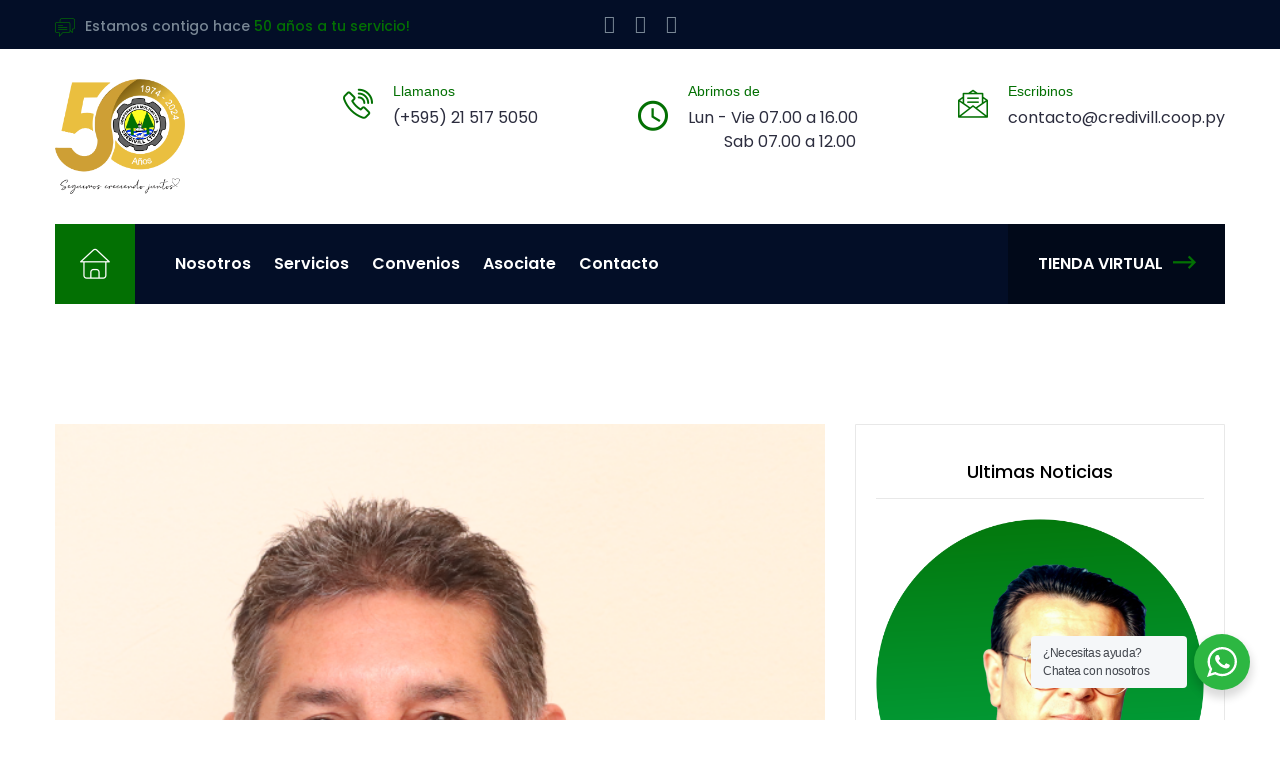

--- FILE ---
content_type: text/html; charset=UTF-8
request_url: https://www.credivill.coop.py/rinbuild_team/lic-ramon-albino-arroyo-ortiz/
body_size: 82727
content:
<!DOCTYPE html>
<html lang="es" class="no-js no-svg">

	<head>
		<meta charset="UTF-8">
		<meta content="IE=edge" http-equiv="X-UA-Compatible">
		<meta name="viewport" content="width=device-width, initial-scale=1, user-scalable=no">
		<title>LIC. RAMON ALBINO ARROYO ORTIZ &#8211; Cooperativa Multiactiva Credivill Ltda</title>
<meta name='robots' content='max-image-preview:large' />
<link rel='dns-prefetch' href='//fonts.googleapis.com' />
<link rel="alternate" type="application/rss+xml" title="Cooperativa Multiactiva Credivill Ltda &raquo; Feed" href="https://www.credivill.coop.py/feed/" />
<link rel="alternate" type="application/rss+xml" title="Cooperativa Multiactiva Credivill Ltda &raquo; Feed de los comentarios" href="https://www.credivill.coop.py/comments/feed/" />
<link rel="alternate" title="oEmbed (JSON)" type="application/json+oembed" href="https://www.credivill.coop.py/wp-json/oembed/1.0/embed?url=https%3A%2F%2Fwww.credivill.coop.py%2Frinbuild_team%2Flic-ramon-albino-arroyo-ortiz%2F" />
<link rel="alternate" title="oEmbed (XML)" type="text/xml+oembed" href="https://www.credivill.coop.py/wp-json/oembed/1.0/embed?url=https%3A%2F%2Fwww.credivill.coop.py%2Frinbuild_team%2Flic-ramon-albino-arroyo-ortiz%2F&#038;format=xml" />
<style id='wp-img-auto-sizes-contain-inline-css' type='text/css'>
img:is([sizes=auto i],[sizes^="auto," i]){contain-intrinsic-size:3000px 1500px}
/*# sourceURL=wp-img-auto-sizes-contain-inline-css */
</style>
<link rel='stylesheet' id='hfe-widgets-style-css' href='https://www.credivill.coop.py/wp-content/plugins/header-footer-elementor/inc/widgets-css/frontend.css?ver=2.8.0' type='text/css' media='all' />
<link rel='stylesheet' id='hfe-woo-product-grid-css' href='https://www.credivill.coop.py/wp-content/plugins/header-footer-elementor/inc/widgets-css/woo-products.css?ver=2.8.0' type='text/css' media='all' />
<style id='wp-emoji-styles-inline-css' type='text/css'>

	img.wp-smiley, img.emoji {
		display: inline !important;
		border: none !important;
		box-shadow: none !important;
		height: 1em !important;
		width: 1em !important;
		margin: 0 0.07em !important;
		vertical-align: -0.1em !important;
		background: none !important;
		padding: 0 !important;
	}
/*# sourceURL=wp-emoji-styles-inline-css */
</style>
<link rel='stylesheet' id='wp-block-library-css' href='https://www.credivill.coop.py/wp-includes/css/dist/block-library/style.min.css?ver=f6f8bb5dc8aff1736974ff29dd2750da' type='text/css' media='all' />
<style id='wp-block-library-theme-inline-css' type='text/css'>
.wp-block-audio :where(figcaption){color:#555;font-size:13px;text-align:center}.is-dark-theme .wp-block-audio :where(figcaption){color:#ffffffa6}.wp-block-audio{margin:0 0 1em}.wp-block-code{border:1px solid #ccc;border-radius:4px;font-family:Menlo,Consolas,monaco,monospace;padding:.8em 1em}.wp-block-embed :where(figcaption){color:#555;font-size:13px;text-align:center}.is-dark-theme .wp-block-embed :where(figcaption){color:#ffffffa6}.wp-block-embed{margin:0 0 1em}.blocks-gallery-caption{color:#555;font-size:13px;text-align:center}.is-dark-theme .blocks-gallery-caption{color:#ffffffa6}:root :where(.wp-block-image figcaption){color:#555;font-size:13px;text-align:center}.is-dark-theme :root :where(.wp-block-image figcaption){color:#ffffffa6}.wp-block-image{margin:0 0 1em}.wp-block-pullquote{border-bottom:4px solid;border-top:4px solid;color:currentColor;margin-bottom:1.75em}.wp-block-pullquote :where(cite),.wp-block-pullquote :where(footer),.wp-block-pullquote__citation{color:currentColor;font-size:.8125em;font-style:normal;text-transform:uppercase}.wp-block-quote{border-left:.25em solid;margin:0 0 1.75em;padding-left:1em}.wp-block-quote cite,.wp-block-quote footer{color:currentColor;font-size:.8125em;font-style:normal;position:relative}.wp-block-quote:where(.has-text-align-right){border-left:none;border-right:.25em solid;padding-left:0;padding-right:1em}.wp-block-quote:where(.has-text-align-center){border:none;padding-left:0}.wp-block-quote.is-large,.wp-block-quote.is-style-large,.wp-block-quote:where(.is-style-plain){border:none}.wp-block-search .wp-block-search__label{font-weight:700}.wp-block-search__button{border:1px solid #ccc;padding:.375em .625em}:where(.wp-block-group.has-background){padding:1.25em 2.375em}.wp-block-separator.has-css-opacity{opacity:.4}.wp-block-separator{border:none;border-bottom:2px solid;margin-left:auto;margin-right:auto}.wp-block-separator.has-alpha-channel-opacity{opacity:1}.wp-block-separator:not(.is-style-wide):not(.is-style-dots){width:100px}.wp-block-separator.has-background:not(.is-style-dots){border-bottom:none;height:1px}.wp-block-separator.has-background:not(.is-style-wide):not(.is-style-dots){height:2px}.wp-block-table{margin:0 0 1em}.wp-block-table td,.wp-block-table th{word-break:normal}.wp-block-table :where(figcaption){color:#555;font-size:13px;text-align:center}.is-dark-theme .wp-block-table :where(figcaption){color:#ffffffa6}.wp-block-video :where(figcaption){color:#555;font-size:13px;text-align:center}.is-dark-theme .wp-block-video :where(figcaption){color:#ffffffa6}.wp-block-video{margin:0 0 1em}:root :where(.wp-block-template-part.has-background){margin-bottom:0;margin-top:0;padding:1.25em 2.375em}
/*# sourceURL=/wp-includes/css/dist/block-library/theme.min.css */
</style>
<style id='classic-theme-styles-inline-css' type='text/css'>
/*! This file is auto-generated */
.wp-block-button__link{color:#fff;background-color:#32373c;border-radius:9999px;box-shadow:none;text-decoration:none;padding:calc(.667em + 2px) calc(1.333em + 2px);font-size:1.125em}.wp-block-file__button{background:#32373c;color:#fff;text-decoration:none}
/*# sourceURL=/wp-includes/css/classic-themes.min.css */
</style>
<link rel='stylesheet' id='nta-css-popup-css' href='https://www.credivill.coop.py/wp-content/plugins/wp-whatsapp/assets/dist/css/style.css?ver=f6f8bb5dc8aff1736974ff29dd2750da' type='text/css' media='all' />
<style id='global-styles-inline-css' type='text/css'>
:root{--wp--preset--aspect-ratio--square: 1;--wp--preset--aspect-ratio--4-3: 4/3;--wp--preset--aspect-ratio--3-4: 3/4;--wp--preset--aspect-ratio--3-2: 3/2;--wp--preset--aspect-ratio--2-3: 2/3;--wp--preset--aspect-ratio--16-9: 16/9;--wp--preset--aspect-ratio--9-16: 9/16;--wp--preset--color--black: #000000;--wp--preset--color--cyan-bluish-gray: #abb8c3;--wp--preset--color--white: #ffffff;--wp--preset--color--pale-pink: #f78da7;--wp--preset--color--vivid-red: #cf2e2e;--wp--preset--color--luminous-vivid-orange: #ff6900;--wp--preset--color--luminous-vivid-amber: #fcb900;--wp--preset--color--light-green-cyan: #7bdcb5;--wp--preset--color--vivid-green-cyan: #00d084;--wp--preset--color--pale-cyan-blue: #8ed1fc;--wp--preset--color--vivid-cyan-blue: #0693e3;--wp--preset--color--vivid-purple: #9b51e0;--wp--preset--color--strong-yellow: #f7bd00;--wp--preset--color--strong-white: #fff;--wp--preset--color--light-black: #242424;--wp--preset--color--very-light-gray: #797979;--wp--preset--color--very-dark-black: #000000;--wp--preset--gradient--vivid-cyan-blue-to-vivid-purple: linear-gradient(135deg,rgb(6,147,227) 0%,rgb(155,81,224) 100%);--wp--preset--gradient--light-green-cyan-to-vivid-green-cyan: linear-gradient(135deg,rgb(122,220,180) 0%,rgb(0,208,130) 100%);--wp--preset--gradient--luminous-vivid-amber-to-luminous-vivid-orange: linear-gradient(135deg,rgb(252,185,0) 0%,rgb(255,105,0) 100%);--wp--preset--gradient--luminous-vivid-orange-to-vivid-red: linear-gradient(135deg,rgb(255,105,0) 0%,rgb(207,46,46) 100%);--wp--preset--gradient--very-light-gray-to-cyan-bluish-gray: linear-gradient(135deg,rgb(238,238,238) 0%,rgb(169,184,195) 100%);--wp--preset--gradient--cool-to-warm-spectrum: linear-gradient(135deg,rgb(74,234,220) 0%,rgb(151,120,209) 20%,rgb(207,42,186) 40%,rgb(238,44,130) 60%,rgb(251,105,98) 80%,rgb(254,248,76) 100%);--wp--preset--gradient--blush-light-purple: linear-gradient(135deg,rgb(255,206,236) 0%,rgb(152,150,240) 100%);--wp--preset--gradient--blush-bordeaux: linear-gradient(135deg,rgb(254,205,165) 0%,rgb(254,45,45) 50%,rgb(107,0,62) 100%);--wp--preset--gradient--luminous-dusk: linear-gradient(135deg,rgb(255,203,112) 0%,rgb(199,81,192) 50%,rgb(65,88,208) 100%);--wp--preset--gradient--pale-ocean: linear-gradient(135deg,rgb(255,245,203) 0%,rgb(182,227,212) 50%,rgb(51,167,181) 100%);--wp--preset--gradient--electric-grass: linear-gradient(135deg,rgb(202,248,128) 0%,rgb(113,206,126) 100%);--wp--preset--gradient--midnight: linear-gradient(135deg,rgb(2,3,129) 0%,rgb(40,116,252) 100%);--wp--preset--font-size--small: 10px;--wp--preset--font-size--medium: 20px;--wp--preset--font-size--large: 24px;--wp--preset--font-size--x-large: 42px;--wp--preset--font-size--normal: 15px;--wp--preset--font-size--huge: 36px;--wp--preset--spacing--20: 0.44rem;--wp--preset--spacing--30: 0.67rem;--wp--preset--spacing--40: 1rem;--wp--preset--spacing--50: 1.5rem;--wp--preset--spacing--60: 2.25rem;--wp--preset--spacing--70: 3.38rem;--wp--preset--spacing--80: 5.06rem;--wp--preset--shadow--natural: 6px 6px 9px rgba(0, 0, 0, 0.2);--wp--preset--shadow--deep: 12px 12px 50px rgba(0, 0, 0, 0.4);--wp--preset--shadow--sharp: 6px 6px 0px rgba(0, 0, 0, 0.2);--wp--preset--shadow--outlined: 6px 6px 0px -3px rgb(255, 255, 255), 6px 6px rgb(0, 0, 0);--wp--preset--shadow--crisp: 6px 6px 0px rgb(0, 0, 0);}:where(.is-layout-flex){gap: 0.5em;}:where(.is-layout-grid){gap: 0.5em;}body .is-layout-flex{display: flex;}.is-layout-flex{flex-wrap: wrap;align-items: center;}.is-layout-flex > :is(*, div){margin: 0;}body .is-layout-grid{display: grid;}.is-layout-grid > :is(*, div){margin: 0;}:where(.wp-block-columns.is-layout-flex){gap: 2em;}:where(.wp-block-columns.is-layout-grid){gap: 2em;}:where(.wp-block-post-template.is-layout-flex){gap: 1.25em;}:where(.wp-block-post-template.is-layout-grid){gap: 1.25em;}.has-black-color{color: var(--wp--preset--color--black) !important;}.has-cyan-bluish-gray-color{color: var(--wp--preset--color--cyan-bluish-gray) !important;}.has-white-color{color: var(--wp--preset--color--white) !important;}.has-pale-pink-color{color: var(--wp--preset--color--pale-pink) !important;}.has-vivid-red-color{color: var(--wp--preset--color--vivid-red) !important;}.has-luminous-vivid-orange-color{color: var(--wp--preset--color--luminous-vivid-orange) !important;}.has-luminous-vivid-amber-color{color: var(--wp--preset--color--luminous-vivid-amber) !important;}.has-light-green-cyan-color{color: var(--wp--preset--color--light-green-cyan) !important;}.has-vivid-green-cyan-color{color: var(--wp--preset--color--vivid-green-cyan) !important;}.has-pale-cyan-blue-color{color: var(--wp--preset--color--pale-cyan-blue) !important;}.has-vivid-cyan-blue-color{color: var(--wp--preset--color--vivid-cyan-blue) !important;}.has-vivid-purple-color{color: var(--wp--preset--color--vivid-purple) !important;}.has-black-background-color{background-color: var(--wp--preset--color--black) !important;}.has-cyan-bluish-gray-background-color{background-color: var(--wp--preset--color--cyan-bluish-gray) !important;}.has-white-background-color{background-color: var(--wp--preset--color--white) !important;}.has-pale-pink-background-color{background-color: var(--wp--preset--color--pale-pink) !important;}.has-vivid-red-background-color{background-color: var(--wp--preset--color--vivid-red) !important;}.has-luminous-vivid-orange-background-color{background-color: var(--wp--preset--color--luminous-vivid-orange) !important;}.has-luminous-vivid-amber-background-color{background-color: var(--wp--preset--color--luminous-vivid-amber) !important;}.has-light-green-cyan-background-color{background-color: var(--wp--preset--color--light-green-cyan) !important;}.has-vivid-green-cyan-background-color{background-color: var(--wp--preset--color--vivid-green-cyan) !important;}.has-pale-cyan-blue-background-color{background-color: var(--wp--preset--color--pale-cyan-blue) !important;}.has-vivid-cyan-blue-background-color{background-color: var(--wp--preset--color--vivid-cyan-blue) !important;}.has-vivid-purple-background-color{background-color: var(--wp--preset--color--vivid-purple) !important;}.has-black-border-color{border-color: var(--wp--preset--color--black) !important;}.has-cyan-bluish-gray-border-color{border-color: var(--wp--preset--color--cyan-bluish-gray) !important;}.has-white-border-color{border-color: var(--wp--preset--color--white) !important;}.has-pale-pink-border-color{border-color: var(--wp--preset--color--pale-pink) !important;}.has-vivid-red-border-color{border-color: var(--wp--preset--color--vivid-red) !important;}.has-luminous-vivid-orange-border-color{border-color: var(--wp--preset--color--luminous-vivid-orange) !important;}.has-luminous-vivid-amber-border-color{border-color: var(--wp--preset--color--luminous-vivid-amber) !important;}.has-light-green-cyan-border-color{border-color: var(--wp--preset--color--light-green-cyan) !important;}.has-vivid-green-cyan-border-color{border-color: var(--wp--preset--color--vivid-green-cyan) !important;}.has-pale-cyan-blue-border-color{border-color: var(--wp--preset--color--pale-cyan-blue) !important;}.has-vivid-cyan-blue-border-color{border-color: var(--wp--preset--color--vivid-cyan-blue) !important;}.has-vivid-purple-border-color{border-color: var(--wp--preset--color--vivid-purple) !important;}.has-vivid-cyan-blue-to-vivid-purple-gradient-background{background: var(--wp--preset--gradient--vivid-cyan-blue-to-vivid-purple) !important;}.has-light-green-cyan-to-vivid-green-cyan-gradient-background{background: var(--wp--preset--gradient--light-green-cyan-to-vivid-green-cyan) !important;}.has-luminous-vivid-amber-to-luminous-vivid-orange-gradient-background{background: var(--wp--preset--gradient--luminous-vivid-amber-to-luminous-vivid-orange) !important;}.has-luminous-vivid-orange-to-vivid-red-gradient-background{background: var(--wp--preset--gradient--luminous-vivid-orange-to-vivid-red) !important;}.has-very-light-gray-to-cyan-bluish-gray-gradient-background{background: var(--wp--preset--gradient--very-light-gray-to-cyan-bluish-gray) !important;}.has-cool-to-warm-spectrum-gradient-background{background: var(--wp--preset--gradient--cool-to-warm-spectrum) !important;}.has-blush-light-purple-gradient-background{background: var(--wp--preset--gradient--blush-light-purple) !important;}.has-blush-bordeaux-gradient-background{background: var(--wp--preset--gradient--blush-bordeaux) !important;}.has-luminous-dusk-gradient-background{background: var(--wp--preset--gradient--luminous-dusk) !important;}.has-pale-ocean-gradient-background{background: var(--wp--preset--gradient--pale-ocean) !important;}.has-electric-grass-gradient-background{background: var(--wp--preset--gradient--electric-grass) !important;}.has-midnight-gradient-background{background: var(--wp--preset--gradient--midnight) !important;}.has-small-font-size{font-size: var(--wp--preset--font-size--small) !important;}.has-medium-font-size{font-size: var(--wp--preset--font-size--medium) !important;}.has-large-font-size{font-size: var(--wp--preset--font-size--large) !important;}.has-x-large-font-size{font-size: var(--wp--preset--font-size--x-large) !important;}
:where(.wp-block-post-template.is-layout-flex){gap: 1.25em;}:where(.wp-block-post-template.is-layout-grid){gap: 1.25em;}
:where(.wp-block-term-template.is-layout-flex){gap: 1.25em;}:where(.wp-block-term-template.is-layout-grid){gap: 1.25em;}
:where(.wp-block-columns.is-layout-flex){gap: 2em;}:where(.wp-block-columns.is-layout-grid){gap: 2em;}
:root :where(.wp-block-pullquote){font-size: 1.5em;line-height: 1.6;}
/*# sourceURL=global-styles-inline-css */
</style>
<link rel='stylesheet' id='contact-form-7-css' href='https://www.credivill.coop.py/wp-content/plugins/contact-form-7/includes/css/styles.css?ver=6.1.4' type='text/css' media='all' />
<style id='contact-form-7-inline-css' type='text/css'>
.wpcf7 .wpcf7-recaptcha iframe {margin-bottom: 0;}.wpcf7 .wpcf7-recaptcha[data-align="center"] > div {margin: 0 auto;}.wpcf7 .wpcf7-recaptcha[data-align="right"] > div {margin: 0 0 0 auto;}
/*# sourceURL=contact-form-7-inline-css */
</style>
<link rel='stylesheet' id='rt-fontawsome-css' href='https://www.credivill.coop.py/wp-content/plugins/the-post-grid/assets/vendor/font-awesome/css/font-awesome.min.css?ver=7.8.8' type='text/css' media='all' />
<link rel='stylesheet' id='rt-tpg-css' href='https://www.credivill.coop.py/wp-content/plugins/the-post-grid/assets/css/thepostgrid.min.css?ver=7.8.8' type='text/css' media='all' />
<link rel='stylesheet' id='woocommerce-layout-css' href='https://www.credivill.coop.py/wp-content/plugins/woocommerce/assets/css/woocommerce-layout.css?ver=10.4.3' type='text/css' media='all' />
<style id='woocommerce-layout-inline-css' type='text/css'>

	.infinite-scroll .woocommerce-pagination {
		display: none;
	}
/*# sourceURL=woocommerce-layout-inline-css */
</style>
<link rel='stylesheet' id='woocommerce-smallscreen-css' href='https://www.credivill.coop.py/wp-content/plugins/woocommerce/assets/css/woocommerce-smallscreen.css?ver=10.4.3' type='text/css' media='only screen and (max-width: 768px)' />
<link rel='stylesheet' id='woocommerce-general-css' href='https://www.credivill.coop.py/wp-content/plugins/woocommerce/assets/css/woocommerce.css?ver=10.4.3' type='text/css' media='all' />
<style id='woocommerce-inline-inline-css' type='text/css'>
.woocommerce form .form-row .required { visibility: visible; }
/*# sourceURL=woocommerce-inline-inline-css */
</style>
<link rel='stylesheet' id='hfe-style-css' href='https://www.credivill.coop.py/wp-content/plugins/header-footer-elementor/assets/css/header-footer-elementor.css?ver=2.8.0' type='text/css' media='all' />
<link rel='stylesheet' id='elementor-icons-css' href='https://www.credivill.coop.py/wp-content/plugins/elementor/assets/lib/eicons/css/elementor-icons.min.css?ver=5.46.0' type='text/css' media='all' />
<link rel='stylesheet' id='elementor-frontend-css' href='https://www.credivill.coop.py/wp-content/plugins/elementor/assets/css/frontend.min.css?ver=3.34.2' type='text/css' media='all' />
<link rel='stylesheet' id='elementor-post-5406-css' href='https://www.credivill.coop.py/wp-content/uploads/elementor/css/post-5406.css?ver=1768926424' type='text/css' media='all' />
<link rel='stylesheet' id='wb-slick-library-css' href='https://www.credivill.coop.py/wp-content/plugins/post-carousel-slider-for-elementor//assets/vendors/slick/slick.css?ver=1.0.0' type='text/css' media='all' />
<link rel='stylesheet' id='wb-slick-theme-css' href='https://www.credivill.coop.py/wp-content/plugins/post-carousel-slider-for-elementor//assets/vendors/slick/slick-theme.css?ver=1.0.0' type='text/css' media='all' />
<link rel='stylesheet' id='wb-ps-style-css' href='https://www.credivill.coop.py/wp-content/plugins/post-carousel-slider-for-elementor//assets/css/style.css?ver=1.0.0' type='text/css' media='all' />
<link rel='stylesheet' id='main-color-css' href='https://www.credivill.coop.py/wp-content/themes/rinbuild/assets/css/color.php?main_color=037003&#038;ver=6.9' type='text/css' media='all' />
<link rel='stylesheet' id='rinbuild-google-fonts-css' href='https://fonts.googleapis.com/css?family=Poppins%3A300%2C300i%2C400%2C400i%2C500%2C500i%2C600%2C600i%2C700%7CRubik%3A300%2C300i%2C400%2C400i%2C500%2C500i%2C700%2C700i%2C900%2C900i%7CKaushan+Script&#038;subset=latin%2Clatin-ext&#038;ver=6.9' type='text/css' media='all' />
<link rel='stylesheet' id='rinbuild-animate-css' href='https://www.credivill.coop.py/wp-content/themes/rinbuild/assets/css/animate.css?ver=f6f8bb5dc8aff1736974ff29dd2750da' type='text/css' media='all' />
<link rel='stylesheet' id='rinbuild-aos-css' href='https://www.credivill.coop.py/wp-content/themes/rinbuild/assets/css/aos.css?ver=f6f8bb5dc8aff1736974ff29dd2750da' type='text/css' media='all' />
<link rel='stylesheet' id='rinbuild-bootstrap-css' href='https://www.credivill.coop.py/wp-content/themes/rinbuild/assets/css/bootstrap.min.css?ver=f6f8bb5dc8aff1736974ff29dd2750da' type='text/css' media='all' />
<link rel='stylesheet' id='rinbuild-bootstrap-select-css' href='https://www.credivill.coop.py/wp-content/themes/rinbuild/assets/css/bootstrap-select.min.css?ver=f6f8bb5dc8aff1736974ff29dd2750da' type='text/css' media='all' />
<link rel='stylesheet' id='rinbuild-color-css' href='https://www.credivill.coop.py/wp-content/themes/rinbuild/assets/css/color.css?ver=f6f8bb5dc8aff1736974ff29dd2750da' type='text/css' media='all' />
<link rel='stylesheet' id='rinbuild-custom-animate-css' href='https://www.credivill.coop.py/wp-content/themes/rinbuild/assets/css/custom-animate.css?ver=f6f8bb5dc8aff1736974ff29dd2750da' type='text/css' media='all' />
<link rel='stylesheet' id='rinbuild-flaticon-css' href='https://www.credivill.coop.py/wp-content/themes/rinbuild/assets/css/flaticon.css?ver=f6f8bb5dc8aff1736974ff29dd2750da' type='text/css' media='all' />
<link rel='stylesheet' id='rinbuild-font-awesome-css' href='https://www.credivill.coop.py/wp-content/themes/rinbuild/assets/css/font-awesome.css?ver=f6f8bb5dc8aff1736974ff29dd2750da' type='text/css' media='all' />
<link rel='stylesheet' id='rinbuild-icomoon-css' href='https://www.credivill.coop.py/wp-content/themes/rinbuild/assets/css/icomoon.css?ver=f6f8bb5dc8aff1736974ff29dd2750da' type='text/css' media='all' />
<link rel='stylesheet' id='rinbuild-jquery-bootstrap-touchspin-css' href='https://www.credivill.coop.py/wp-content/themes/rinbuild/assets/css/jquery.bootstrap-touchspin.css?ver=f6f8bb5dc8aff1736974ff29dd2750da' type='text/css' media='all' />
<link rel='stylesheet' id='rinbuild-jquery-bxslider-css' href='https://www.credivill.coop.py/wp-content/themes/rinbuild/assets/css/jquery.bxslider.css?ver=f6f8bb5dc8aff1736974ff29dd2750da' type='text/css' media='all' />
<link rel='stylesheet' id='rinbuild-jquery-fancybox-css' href='https://www.credivill.coop.py/wp-content/themes/rinbuild/assets/css/jquery.fancybox.min.css?ver=f6f8bb5dc8aff1736974ff29dd2750da' type='text/css' media='all' />
<link rel='stylesheet' id='rinbuild-magnific-popup-css' href='https://www.credivill.coop.py/wp-content/themes/rinbuild/assets/css/magnific-popup.css?ver=f6f8bb5dc8aff1736974ff29dd2750da' type='text/css' media='all' />
<link rel='stylesheet' id='rinbuild-nouislider-css' href='https://www.credivill.coop.py/wp-content/themes/rinbuild/assets/css/nouislider.css?ver=f6f8bb5dc8aff1736974ff29dd2750da' type='text/css' media='all' />
<link rel='stylesheet' id='rinbuild-nouislider-pips-css' href='https://www.credivill.coop.py/wp-content/themes/rinbuild/assets/css/nouislider.pips.css?ver=f6f8bb5dc8aff1736974ff29dd2750da' type='text/css' media='all' />
<link rel='stylesheet' id='rinbuild-owl-css' href='https://www.credivill.coop.py/wp-content/themes/rinbuild/assets/css/owl.css?ver=f6f8bb5dc8aff1736974ff29dd2750da' type='text/css' media='all' />
<link rel='stylesheet' id='rinbuild-polyglot-language-switcher-css' href='https://www.credivill.coop.py/wp-content/themes/rinbuild/assets/css/polyglot-language-switcher.css?ver=f6f8bb5dc8aff1736974ff29dd2750da' type='text/css' media='all' />
<link rel='stylesheet' id='rinbuild-scrollbar-css' href='https://www.credivill.coop.py/wp-content/themes/rinbuild/assets/css/scrollbar.css?ver=f6f8bb5dc8aff1736974ff29dd2750da' type='text/css' media='all' />
<link rel='stylesheet' id='rinbuild-slick-css' href='https://www.credivill.coop.py/wp-content/themes/rinbuild/assets/css/slick.css?ver=f6f8bb5dc8aff1736974ff29dd2750da' type='text/css' media='all' />
<link rel='stylesheet' id='rinbuild-shop-css' href='https://www.credivill.coop.py/wp-content/themes/rinbuild/assets/css/shop.css?ver=f6f8bb5dc8aff1736974ff29dd2750da' type='text/css' media='all' />
<link rel='stylesheet' id='rinbuild-woocommerce-css' href='https://www.credivill.coop.py/wp-content/themes/rinbuild/assets/css/woocommerce.css?ver=f6f8bb5dc8aff1736974ff29dd2750da' type='text/css' media='all' />
<link rel='stylesheet' id='rinbuild-timePicker-css' href='https://www.credivill.coop.py/wp-content/themes/rinbuild/assets/css/timePicker.css?ver=f6f8bb5dc8aff1736974ff29dd2750da' type='text/css' media='all' />
<link rel='stylesheet' id='rinbuild-main-style-css' href='https://www.credivill.coop.py/wp-content/themes/rinbuild/assets/css/main.css?ver=f6f8bb5dc8aff1736974ff29dd2750da' type='text/css' media='all' />
<link rel='stylesheet' id='rinbuild-responsive-css' href='https://www.credivill.coop.py/wp-content/themes/rinbuild/assets/css/responsive.css?ver=f6f8bb5dc8aff1736974ff29dd2750da' type='text/css' media='all' />
<link rel='stylesheet' id='rinbuild-error-css' href='https://www.credivill.coop.py/wp-content/themes/rinbuild/assets/css/theme/error.css?ver=f6f8bb5dc8aff1736974ff29dd2750da' type='text/css' media='all' />
<link rel='stylesheet' id='rinbuild-sidebar-css' href='https://www.credivill.coop.py/wp-content/themes/rinbuild/assets/css/theme/sidebar.css?ver=f6f8bb5dc8aff1736974ff29dd2750da' type='text/css' media='all' />
<link rel='stylesheet' id='rinbuild-tut-css' href='https://www.credivill.coop.py/wp-content/themes/rinbuild/assets/css/theme/tut.css?ver=f6f8bb5dc8aff1736974ff29dd2750da' type='text/css' media='all' />
<link rel='stylesheet' id='rinbuild-fixing-css' href='https://www.credivill.coop.py/wp-content/themes/rinbuild/assets/css/theme/fixing.css?ver=f6f8bb5dc8aff1736974ff29dd2750da' type='text/css' media='all' />
<link rel='stylesheet' id='rinbuild-color-panel-css' href='https://www.credivill.coop.py/wp-content/themes/rinbuild/assets/css/color-panel.css?ver=f6f8bb5dc8aff1736974ff29dd2750da' type='text/css' media='all' />
<link rel='stylesheet' id='rinbuild-rtl-css' href='https://www.credivill.coop.py/wp-content/themes/rinbuild/assets/css/rtl.css?ver=f6f8bb5dc8aff1736974ff29dd2750da' type='text/css' media='all' />
<link rel='stylesheet' id='rinbuild-rtlmehedi-css' href='https://www.credivill.coop.py/wp-content/themes/rinbuild/assets/css/rtlmehedi.css?ver=f6f8bb5dc8aff1736974ff29dd2750da' type='text/css' media='all' />
<link rel='stylesheet' id='rinbuild-rtlhafizur-css' href='https://www.credivill.coop.py/wp-content/themes/rinbuild/assets/css/rtlhafizur.css?ver=f6f8bb5dc8aff1736974ff29dd2750da' type='text/css' media='all' />
<link rel='stylesheet' id='rinbuild-rtlazim-css' href='https://www.credivill.coop.py/wp-content/themes/rinbuild/assets/css/rtlazim.css?ver=f6f8bb5dc8aff1736974ff29dd2750da' type='text/css' media='all' />
<link rel='stylesheet' id='rinbuild_preloader-css' href='https://www.credivill.coop.py/wp-content/themes/rinbuild/assets/css/theme/loader.min.css?ver=f6f8bb5dc8aff1736974ff29dd2750da' type='text/css' media='all' />
<link rel='stylesheet' id='hfe-elementor-icons-css' href='https://www.credivill.coop.py/wp-content/plugins/elementor/assets/lib/eicons/css/elementor-icons.min.css?ver=5.34.0' type='text/css' media='all' />
<link rel='stylesheet' id='hfe-icons-list-css' href='https://www.credivill.coop.py/wp-content/plugins/elementor/assets/css/widget-icon-list.min.css?ver=3.24.3' type='text/css' media='all' />
<link rel='stylesheet' id='hfe-social-icons-css' href='https://www.credivill.coop.py/wp-content/plugins/elementor/assets/css/widget-social-icons.min.css?ver=3.24.0' type='text/css' media='all' />
<link rel='stylesheet' id='hfe-social-share-icons-brands-css' href='https://www.credivill.coop.py/wp-content/plugins/elementor/assets/lib/font-awesome/css/brands.css?ver=5.15.3' type='text/css' media='all' />
<link rel='stylesheet' id='hfe-social-share-icons-fontawesome-css' href='https://www.credivill.coop.py/wp-content/plugins/elementor/assets/lib/font-awesome/css/fontawesome.css?ver=5.15.3' type='text/css' media='all' />
<link rel='stylesheet' id='hfe-nav-menu-icons-css' href='https://www.credivill.coop.py/wp-content/plugins/elementor/assets/lib/font-awesome/css/solid.css?ver=5.15.3' type='text/css' media='all' />
<link rel='stylesheet' id='elementor-gf-local-roboto-css' href='https://www.credivill.coop.py/wp-content/uploads/elementor/google-fonts/css/roboto.css?ver=1742229737' type='text/css' media='all' />
<link rel='stylesheet' id='elementor-gf-local-robotoslab-css' href='https://www.credivill.coop.py/wp-content/uploads/elementor/google-fonts/css/robotoslab.css?ver=1742229750' type='text/css' media='all' />
<!--n2css--><!--n2js--><script type="text/javascript" id="jquery-core-js-extra">
/* <![CDATA[ */
var rinbuild_data = {"ajaxurl":"https://www.credivill.coop.py/wp-admin/admin-ajax.php","nonce":"af28d0763f"};
//# sourceURL=jquery-core-js-extra
/* ]]> */
</script>
<script type="text/javascript" src="https://www.credivill.coop.py/wp-includes/js/jquery/jquery.min.js?ver=3.7.1" id="jquery-core-js"></script>
<script type="text/javascript" src="https://www.credivill.coop.py/wp-includes/js/jquery/jquery-migrate.min.js?ver=3.4.1" id="jquery-migrate-js"></script>
<script type="text/javascript" id="jquery-js-after">
/* <![CDATA[ */
!function($){"use strict";$(document).ready(function(){$(this).scrollTop()>100&&$(".hfe-scroll-to-top-wrap").removeClass("hfe-scroll-to-top-hide"),$(window).scroll(function(){$(this).scrollTop()<100?$(".hfe-scroll-to-top-wrap").fadeOut(300):$(".hfe-scroll-to-top-wrap").fadeIn(300)}),$(".hfe-scroll-to-top-wrap").on("click",function(){$("html, body").animate({scrollTop:0},300);return!1})})}(jQuery);
!function($){'use strict';$(document).ready(function(){var bar=$('.hfe-reading-progress-bar');if(!bar.length)return;$(window).on('scroll',function(){var s=$(window).scrollTop(),d=$(document).height()-$(window).height(),p=d? s/d*100:0;bar.css('width',p+'%')});});}(jQuery);
//# sourceURL=jquery-js-after
/* ]]> */
</script>
<script type="text/javascript" src="https://www.credivill.coop.py/wp-content/plugins/woocommerce/assets/js/jquery-blockui/jquery.blockUI.min.js?ver=2.7.0-wc.10.4.3" id="wc-jquery-blockui-js" defer="defer" data-wp-strategy="defer"></script>
<script type="text/javascript" id="wc-add-to-cart-js-extra">
/* <![CDATA[ */
var wc_add_to_cart_params = {"ajax_url":"/wp-admin/admin-ajax.php","wc_ajax_url":"/?wc-ajax=%%endpoint%%","i18n_view_cart":"Ver carrito","cart_url":"https://www.credivill.coop.py/carrito/","is_cart":"","cart_redirect_after_add":"no"};
//# sourceURL=wc-add-to-cart-js-extra
/* ]]> */
</script>
<script type="text/javascript" src="https://www.credivill.coop.py/wp-content/plugins/woocommerce/assets/js/frontend/add-to-cart.min.js?ver=10.4.3" id="wc-add-to-cart-js" defer="defer" data-wp-strategy="defer"></script>
<script type="text/javascript" src="https://www.credivill.coop.py/wp-content/plugins/woocommerce/assets/js/js-cookie/js.cookie.min.js?ver=2.1.4-wc.10.4.3" id="wc-js-cookie-js" defer="defer" data-wp-strategy="defer"></script>
<script type="text/javascript" id="woocommerce-js-extra">
/* <![CDATA[ */
var woocommerce_params = {"ajax_url":"/wp-admin/admin-ajax.php","wc_ajax_url":"/?wc-ajax=%%endpoint%%","i18n_password_show":"Mostrar contrase\u00f1a","i18n_password_hide":"Ocultar contrase\u00f1a"};
//# sourceURL=woocommerce-js-extra
/* ]]> */
</script>
<script type="text/javascript" src="https://www.credivill.coop.py/wp-content/plugins/woocommerce/assets/js/frontend/woocommerce.min.js?ver=10.4.3" id="woocommerce-js" defer="defer" data-wp-strategy="defer"></script>
<script type="text/javascript" id="kk-script-js-extra">
/* <![CDATA[ */
var fetchCartItems = {"ajax_url":"https://www.credivill.coop.py/wp-admin/admin-ajax.php","action":"kk_wc_fetchcartitems","nonce":"b222b422cd","currency":"PYG"};
//# sourceURL=kk-script-js-extra
/* ]]> */
</script>
<script type="text/javascript" src="https://www.credivill.coop.py/wp-content/plugins/kliken-marketing-for-google/assets/kk-script.js?ver=f6f8bb5dc8aff1736974ff29dd2750da" id="kk-script-js"></script>
<link rel="https://api.w.org/" href="https://www.credivill.coop.py/wp-json/" /><link rel="EditURI" type="application/rsd+xml" title="RSD" href="https://www.credivill.coop.py/xmlrpc.php?rsd" />
<link rel="canonical" href="https://www.credivill.coop.py/rinbuild_team/lic-ramon-albino-arroyo-ortiz/" />
        <style>
            :root {
                --tpg-primary-color: #0d6efd;
                --tpg-secondary-color: #0654c4;
                --tpg-primary-light: #c4d0ff
            }

                    </style>
			<noscript><style>.woocommerce-product-gallery{ opacity: 1 !important; }</style></noscript>
	<meta name="generator" content="Elementor 3.34.2; features: additional_custom_breakpoints; settings: css_print_method-external, google_font-enabled, font_display-auto">
			<style>
				.e-con.e-parent:nth-of-type(n+4):not(.e-lazyloaded):not(.e-no-lazyload),
				.e-con.e-parent:nth-of-type(n+4):not(.e-lazyloaded):not(.e-no-lazyload) * {
					background-image: none !important;
				}
				@media screen and (max-height: 1024px) {
					.e-con.e-parent:nth-of-type(n+3):not(.e-lazyloaded):not(.e-no-lazyload),
					.e-con.e-parent:nth-of-type(n+3):not(.e-lazyloaded):not(.e-no-lazyload) * {
						background-image: none !important;
					}
				}
				@media screen and (max-height: 640px) {
					.e-con.e-parent:nth-of-type(n+2):not(.e-lazyloaded):not(.e-no-lazyload),
					.e-con.e-parent:nth-of-type(n+2):not(.e-lazyloaded):not(.e-no-lazyload) * {
						background-image: none !important;
					}
				}
			</style>
			<link rel="icon" href="https://www.credivill.coop.py/wp-content/uploads/2024/10/LOGO-CON-LETRAS-NEGRAS-70x70.png" sizes="32x32" />
<link rel="icon" href="https://www.credivill.coop.py/wp-content/uploads/2024/10/LOGO-CON-LETRAS-NEGRAS-250x250.png" sizes="192x192" />
<link rel="apple-touch-icon" href="https://www.credivill.coop.py/wp-content/uploads/2024/10/LOGO-CON-LETRAS-NEGRAS-250x250.png" />
<meta name="msapplication-TileImage" content="https://www.credivill.coop.py/wp-content/uploads/2024/10/LOGO-CON-LETRAS-NEGRAS.png" />
<style type="text/css" title="dynamic-css" class="options-output">.site-title{color:#037003;}</style>	</head>
<body data-rsssl=1 class="wp-singular rinbuild_team-template-default single single-rinbuild_team postid-7285 wp-theme-rinbuild theme-rinbuild rttpg rttpg-7.8.8 radius-frontend rttpg-body-wrap rttpg-flaticon woocommerce-no-js ehf-template-rinbuild ehf-stylesheet-rinbuild menu-layer elementor-default elementor-kit-5406">

<main class="theme-layout boxed_wrapper ">
	

	
	
	
	<div class="preloader">	  
	</div><!-- Pageloader -->
	<div class="preloader"></div> 
<!-- main header -->
<header class="main-header"> 
       
	<div class="header-top">
        <div class="container">
            <div class="outer-box">
                
				<div class="header-top-left">
                    <div class="welcome-text">
                        <h6><span class="flaticon-chat thm_clr1"></span>Estamos contigo hace <b class="thm_clr1">50 años a tu servicio!</b></h6> 
                    </div>       
                </div>
				
                <div class="header-top-middle">
                    <div class="header-social-links">
						
                        
			
<ul class="social-links-style1">
                                            <li><a href="#" style="background-color:; color: "><span class="fa fa-facebook"></span></a></li>
                                            <li><a href="#" style="background-color:; color: "><span class="fa fa-instagram"></span></a></li>
                                            <li><a href="#" style="background-color:; color: "><span class="fa fa-twitter"></span></a></li>
                                        </ul>						

						
						
						
			
                    </div>        
                </div>
                <div class="header-top-right">
                    <div class="header-menu">
                        <ul>
                             
							<li><a href="#"></a></li>
                            
						
						 	
                         
						  
                        </ul>
                    </div>            
                </div>         
            </div>    
        </div>
    </div>
     
    <!--Start Header upper -->
    <div class="header-upper">
        <div class="container clearfix">
            <div class="outer-box clearfix"> 
                <div class="header-upper-left float-left clearfix">
                    <div class="logo">
						
						   <a href="https://www.credivill.coop.py/" title="Cooperativa Multiactiva Credivill Ltda"><img src="https://www.credivill.coop.py/wp-content/uploads/2024/10/LOGO-CON-LETRAS-NEGRAS.png" alt="logo" style="" /></a>						
                    </div>
                </div>
                <div class="header-upper-right float-right clearfix">
                    <div class="header-contact-info">
                        <ul>
                           
						 
						  <li>
                                <div class="icon">
                                    <span class="flaticon-call thm_clr1"></span>
                                </div>
                                <div class="title">
                                    <span class="thm_clr1">Llamanos</span>
                                    <h6><a href="tel:#">(+595) 21 517 5050</a></h6>
                                </div>
                            </li>
						 
						 
                            <li>
                                <div class="icon">
                                    <span class="flaticon-clock thm_clr1"></span>
                                </div>
                                <div class="title">
                                    <span class="thm_clr1">Abrimos de</span>
                                    <h6>Lun - Vie 07.00 a 16.00 <br>         Sab 07.00 a 12.00</h6>
                                </div>
                            </li>
							
						 	
                            <li>
                                <div class="icon">
                                    <span class="flaticon-mail thm_clr1"></span>
                                </div>
                                <div class="title">
                                    <span class="thm_clr1">Escribinos</span>
                                    <h6><a href="mailto:contacto@credivill.coop.py">contacto@credivill.coop.py</a></h6>
                                </div>
                            </li>
							
                        </ul>    
                    </div> 
                        
                </div>
            </div>
        </div>
    </div>
    <!--End Header Upper-->
    
    <!--Start header lawer -->
    <div class="header-lawer">
        <div class="container clearfix">
            <div class="outer-box clearfix">
                <!--Top Left-->
                <div class="header-lawer-left float-left">
                   
                    <div class="nav-outer clearfix">
                        <!--Mobile Navigation Toggler-->
                        <div class="mobile-nav-toggler">
                            <div class="inner">
                                <span class="icon-bar"></span>
                                <span class="icon-bar"></span>
                                <span class="icon-bar"></span>
                            </div>
                        </div>
                        <!-- Main Menu -->
                        <nav class="main-menu navbar-expand-md navbar-light">
                            <div class="collapse navbar-collapse show clearfix" id="navbarSupportedContent">
                                
								
								<ul class="navigation homeicon clearfix">
                                   <li id="menu-item-8489" class="menu-item menu-item-type-post_type menu-item-object-page menu-item-has-children menu-item-8489 dropdown"><a title="Inicio" href="https://www.credivill.coop.py/inicio/" data-toggle="dropdown1" class="hvr-underline-from-left1" aria-expanded="false" data-scroll data-options="easing: easeOutQuart">Inicio</a>
<ul role="menu" class="submenu">
	<li id="menu-item-5782" class="menu-item menu-item-type-custom menu-item-object-custom menu-item-home menu-item-5782"><a title="Inicio" href="https://www.credivill.coop.py/">Inicio</a></li>
</ul>
</li>
<li id="menu-item-6269" class="menu-item menu-item-type-custom menu-item-object-custom menu-item-has-children menu-item-6269 dropdown"><a title="Nosotros" href="#" data-toggle="dropdown1" class="hvr-underline-from-left1" aria-expanded="false" data-scroll data-options="easing: easeOutQuart">Nosotros</a>
<ul role="menu" class="submenu">
	<li id="menu-item-5741" class="menu-item menu-item-type-post_type menu-item-object-page menu-item-5741"><a title="Historia" href="https://www.credivill.coop.py/historia/">Historia</a></li>
	<li id="menu-item-9232" class="menu-item menu-item-type-post_type menu-item-object-page menu-item-9232"><a title="PRESIDENTES" href="https://www.credivill.coop.py/presidentes-2/">PRESIDENTES</a></li>
	<li id="menu-item-9248" class="menu-item menu-item-type-post_type menu-item-object-page menu-item-9248"><a title="DIRECTIVOS" href="https://www.credivill.coop.py/directivos/">DIRECTIVOS</a></li>
	<li id="menu-item-6266" class="menu-item menu-item-type-post_type menu-item-object-page menu-item-6266"><a title="Instalaciones" href="https://www.credivill.coop.py/instalaciones/">Instalaciones</a></li>
	<li id="menu-item-7223" class="menu-item menu-item-type-post_type menu-item-object-page menu-item-7223"><a title="AutoCoop" href="https://www.credivill.coop.py/autocoop/">AutoCoop</a></li>
	<li id="menu-item-7024" class="menu-item menu-item-type-post_type menu-item-object-page menu-item-7024"><a title="Prevención del Lavado de Dinero" href="https://www.credivill.coop.py/prevencion-del-lavado-de-dinero/">Prevención del Lavado de Dinero</a></li>
</ul>
</li>
<li id="menu-item-5742" class="menu-item menu-item-type-custom menu-item-object-custom menu-item-has-children menu-item-5742 dropdown"><a title="Servicios" href="#" data-toggle="dropdown1" class="hvr-underline-from-left1" aria-expanded="false" data-scroll data-options="easing: easeOutQuart">Servicios</a>
<ul role="menu" class="submenu">
	<li id="menu-item-6888" class="menu-item menu-item-type-custom menu-item-object-custom menu-item-has-children menu-item-6888 dropdown"><a title="Servicios Financieros" href="#">Servicios Financieros</a>
	<ul role="menu" class="submenu">
		<li id="menu-item-6181" class="menu-item menu-item-type-post_type menu-item-object-page menu-item-6181"><a title="Créditos" href="https://www.credivill.coop.py/creditos/">Créditos</a></li>
		<li id="menu-item-5896" class="menu-item menu-item-type-post_type menu-item-object-page menu-item-5896"><a title="Ahorros" href="https://www.credivill.coop.py/ahorro/">Ahorros</a></li>
		<li id="menu-item-6961" class="menu-item menu-item-type-post_type menu-item-object-page menu-item-6961"><a title="Tarjetas" href="https://www.credivill.coop.py/tarjetas/">Tarjetas</a></li>
	</ul>
</li>
	<li id="menu-item-5743" class="menu-item menu-item-type-post_type menu-item-object-page menu-item-5743"><a title="Servicios Sociales" href="https://www.credivill.coop.py/servicios-sociales/">Servicios Sociales</a></li>
	<li id="menu-item-6938" class="menu-item menu-item-type-post_type menu-item-object-page menu-item-6938"><a title="Solidaridad" href="https://www.credivill.coop.py/solidaridad/">Solidaridad</a></li>
</ul>
</li>
<li id="menu-item-5956" class="menu-item menu-item-type-post_type menu-item-object-page menu-item-5956"><a title="Convenios" href="https://www.credivill.coop.py/convenios/" class="hvr-underline-from-left1" data-scroll data-options="easing: easeOutQuart">Convenios</a></li>
<li id="menu-item-5848" class="menu-item menu-item-type-post_type menu-item-object-page menu-item-5848"><a title="Asociate" href="https://www.credivill.coop.py/asociate/" class="hvr-underline-from-left1" data-scroll data-options="easing: easeOutQuart">Asociate</a></li>
<li id="menu-item-5746" class="menu-item menu-item-type-post_type menu-item-object-page menu-item-5746"><a title="Contacto" href="https://www.credivill.coop.py/contacto/" class="hvr-underline-from-left1" data-scroll data-options="easing: easeOutQuart">Contacto</a></li>
                                </ul>
								
								
                            </div>
                        </nav>                        
                        <!-- Main Menu End-->
                    </div> 
                          
                </div>
                <!--Top Right-->
                <div class="header-lawer-right clearfix float-right">
                    
				 
						
                    <div class="quote-button">
                        <a href="https://www.credivill.coop.py/mantenimiento/	">Tienda Virtual<span class="flaticon-next"></span></a>
                    </div>

					 
                </div>
            </div>  
        </div>
    </div>
    <!--End header lawer -->
   
    <!--Sticky Header-->
    <div class="sticky-header">
        <div class="container">
            <div class="clearfix">
                <!--Logo-->
                <div class="logo float-left">
					
                   <a href="https://www.credivill.coop.py/" title="Cooperativa Multiactiva Credivill Ltda"><img src="https://www.credivill.coop.py/wp-content/uploads/2024/10/LOGO-CON-LETRAS-NEGRAS.png" alt="logo" style="" /></a>                
                </div>
                <!--Right Col-->
                <div class="right-col float-right">
                    <!-- Main Menu -->
                    <nav class="main-menu clearfix">
                    <!--Keep This Empty / Menu will come through Javascript-->
                    </nav>   
                </div>
            </div>
        </div>
    </div>
    <!--End Sticky Header-->
    
    <!-- Mobile Menu  -->
    <div class="mobile-menu">
        <div class="menu-backdrop"></div>
        <div class="close-btn"><span class="icon flaticon-multiply"></span></div>

        <nav class="menu-box">
            <div class="nav-logo">
			 
                   <a href="https://www.credivill.coop.py/" title="Cooperativa Multiactiva Credivill Ltda"><img src="https://www.credivill.coop.py/wp-content/uploads/2024/10/LOGO-CON-LETRAS-NEGRAS.png" alt="logo" style="" /></a>             
			</div>
            <div class="menu-outer"><!--Here Menu Will Come Automatically Via Javascript / Same Menu as in Header--></div>
            <!--Social Links-->
            <div class="social-links">
                        
							<ul class="sociallinks-style-one clearfix">
                                            <li><a href="#" style="background-color:; color: "><span class="fa fa-facebook"></span></a></li>
                                            <li><a href="#" style="background-color:; color: "><span class="fa fa-instagram"></span></a></li>
                                            <li><a href="#" style="background-color:; color: "><span class="fa fa-twitter"></span></a></li>
                                        </ul>
	
				 				 				
            </div>
        </nav>
    </div>
    <!-- End Mobile Menu --> 
    
</header>


	
<!--Start latest blog area -->
<section class="blog-single-area mrsingle">
    <div class="container">
        <div class="row">
										<div class="wp-style content-side col-sm-12 col-md-12 col-lg-8">
					 <div class="blog-post">
													<div class="post-7285 rinbuild_team type-rinbuild_team status-publish has-post-thumbnail hentry team_cat-presidentes">
								
<div class="blog-details-content">
<div class="single-blog-post">

	
	<figure class="image-box">
		<img fetchpriority="high" width="612" height="792" src="https://www.credivill.coop.py/wp-content/uploads/2020/09/LIC.-RAMON-ALBINO-ARROYO-ORTIZ.png" class="attachment-post-thumbnail size-post-thumbnail wp-post-image" alt="" decoding="async" srcset="https://www.credivill.coop.py/wp-content/uploads/2020/09/LIC.-RAMON-ALBINO-ARROYO-ORTIZ.png 612w, https://www.credivill.coop.py/wp-content/uploads/2020/09/LIC.-RAMON-ALBINO-ARROYO-ORTIZ-232x300.png 232w, https://www.credivill.coop.py/wp-content/uploads/2020/09/LIC.-RAMON-ALBINO-ARROYO-ORTIZ-250x324.png 250w" sizes="(max-width: 612px) 100vw, 612px" />	</figure>
	
	<div class="inner-box">
		<h3>LIC. RAMON ALBINO ARROYO ORTIZ</h3>
		<ul class="post-info clearfix">
				
				
				
		</ul>
		<div class="text clearfix">
					</div>
	</div>
</div>	
<div class="clearfix"></div>
	

	

<div class="clearfix"></div>
<div class="inner-comment-box">
	
</div>
</div>							</div>
												
					</div>
					</div>
					
	<div class="col-xl-4 col-lg-4 col-md-12 col-sm-12">
		<aside class="sidebar-wrapper">
			<div id="rinbuild_recent_post-1" class="mrsidebar widget sidebar-widget single-sidebar widget_rinbuild_recent_post">		
        
        <!-- Popular Posts -->
<div class="sidebar-widget sidebar-post">
	<h3 class="widget-title">Ultimas Noticias</h3>	<div class="widget-content">
		         
           	<!-- Title -->
						 <div class="post">
				<figure class="post-thumb"><a href="https://www.credivill.coop.py/sr-reinaldo-ovelar/"><img width="592" height="592" src="https://www.credivill.coop.py/wp-content/uploads/2024/11/1981-1982-SR.-REINALDO-OVELAR.png" class="attachment-rinbuild_80x80 size-rinbuild_80x80 wp-post-image" alt="" decoding="async" srcset="https://www.credivill.coop.py/wp-content/uploads/2024/11/1981-1982-SR.-REINALDO-OVELAR.png 592w, https://www.credivill.coop.py/wp-content/uploads/2024/11/1981-1982-SR.-REINALDO-OVELAR-300x300.png 300w, https://www.credivill.coop.py/wp-content/uploads/2024/11/1981-1982-SR.-REINALDO-OVELAR-150x150.png 150w, https://www.credivill.coop.py/wp-content/uploads/2024/11/1981-1982-SR.-REINALDO-OVELAR-70x70.png 70w, https://www.credivill.coop.py/wp-content/uploads/2024/11/1981-1982-SR.-REINALDO-OVELAR-250x250.png 250w, https://www.credivill.coop.py/wp-content/uploads/2024/11/1981-1982-SR.-REINALDO-OVELAR-100x100.png 100w" sizes="(max-width: 592px) 100vw, 592px" /></a></figure>
				<h6><a href="https://www.credivill.coop.py/sr-reinaldo-ovelar/">SR. REINALDO OVELAR</a></h6>
				<span class="post-date">20 de noviembre de 2024</span>
			</div>
            			 <div class="post">
				<figure class="post-thumb"><a href="https://www.credivill.coop.py/sr-antonio-herber/"><img width="592" height="592" src="https://www.credivill.coop.py/wp-content/uploads/2024/11/1978-1979-1980-SR.-ANTONIO-HERBER.png" class="attachment-rinbuild_80x80 size-rinbuild_80x80 wp-post-image" alt="" decoding="async" srcset="https://www.credivill.coop.py/wp-content/uploads/2024/11/1978-1979-1980-SR.-ANTONIO-HERBER.png 592w, https://www.credivill.coop.py/wp-content/uploads/2024/11/1978-1979-1980-SR.-ANTONIO-HERBER-300x300.png 300w, https://www.credivill.coop.py/wp-content/uploads/2024/11/1978-1979-1980-SR.-ANTONIO-HERBER-150x150.png 150w, https://www.credivill.coop.py/wp-content/uploads/2024/11/1978-1979-1980-SR.-ANTONIO-HERBER-70x70.png 70w, https://www.credivill.coop.py/wp-content/uploads/2024/11/1978-1979-1980-SR.-ANTONIO-HERBER-250x250.png 250w, https://www.credivill.coop.py/wp-content/uploads/2024/11/1978-1979-1980-SR.-ANTONIO-HERBER-100x100.png 100w" sizes="(max-width: 592px) 100vw, 592px" /></a></figure>
				<h6><a href="https://www.credivill.coop.py/sr-antonio-herber/">SR. ANTONIO HERBER</a></h6>
				<span class="post-date">20 de noviembre de 2024</span>
			</div>
                        
        	</div>
</div>

        
		</div>		</aside>
	</div>

			
			</div>
		</div>
	</section><!-- content with sidebar -->

	
		<div data-elementor-type="section" data-elementor-id="1581" class="elementor elementor-1581">
						<section class="elementor-section elementor-top-section elementor-element elementor-element-2fddeae7 elementor-section-boxed elementor-section-height-default elementor-section-height-default" data-id="2fddeae7" data-element_type="section" data-settings="{&quot;background_background&quot;:&quot;classic&quot;}">
						<div class="elementor-container elementor-column-gap-default">
					<div class="elementor-column elementor-col-33 elementor-top-column elementor-element elementor-element-2d53f7cc" data-id="2d53f7cc" data-element_type="column">
			<div class="elementor-widget-wrap elementor-element-populated">
						<div class="elementor-element elementor-element-f8906e2 elementor-invisible elementor-widget elementor-widget-rinbuild_footer_about" data-id="f8906e2" data-element_type="widget" data-settings="{&quot;_animation&quot;:&quot;fadeIn&quot;}" data-widget_type="rinbuild_footer_about.default">
				<div class="elementor-widget-container">
					<!-- Main Footer -->
<div class="main_footer_rb">

<!-- footer -->
<div id="footer-widgets" class="footer-widgets widgets-area">
<div class="container">
<div class="row">
<div class="footer-sidebar footer-1 col-lg-12">
<div class="widget_text widget">
<div class="textwidget logo"><a href="#">
<img title="Logo" src="https://www.credivill.coop.py/wp-content/uploads/2020/07/credivill-blanco.png" alt="Image	" />
</a></div>
</div>
<div class="widget_text widget">
<div class="textwidget"><p align="justify">Somos una Cooperativa Multiactiva que brinda servicios financieros y sociales de manera rapida y eficiente, mediante nuestra vocacion de servicio, satisfaciendo las necesidades economicas, sociales y culturales.</p></div>
</div>

</div>
</div>
</div>
</div>
</div>
						</div>
				</div>
					</div>
		</div>
				<div class="elementor-column elementor-col-33 elementor-top-column elementor-element elementor-element-15632908" data-id="15632908" data-element_type="column">
			<div class="elementor-widget-wrap elementor-element-populated">
						<div class="elementor-element elementor-element-f4167e7 elementor-widget elementor-widget-rinbuild_footer_menu" data-id="f4167e7" data-element_type="widget" data-widget_type="rinbuild_footer_menu.default">
				<div class="elementor-widget-container">
					<!-- Main Footer -->
<div class="main_footer_rb">

<!-- footer -->
<div id="footer-widgets" class="footer-widgets widgets-area">
<div class="container">
<div class="row">
<div class="footer-sidebar footer-2 col-lg-12">
<div class="widget widget_mf-custom-menu">
<h4 class="widget-title">Menú</h4>
<div class="custom-menu-area">
<div class="custom-menu custom-menu-1">
<ul class="menu">
 	
		
	<li><a href="https://www.credivill.coop.py/historia">Sobre nosotros</a></li>
 	
		
	<li><a href="https://www.credivill.coop.py/tienda">Tienda Virtual</a></li>
 	
		
	<li><a href="https://www.credivill.coop.py/contacto">Contacto</a></li>
 	
	</ul>
</div>
<div class="custom-menu custom-menu-2">
<ul class="menu">
 	
		
	<li><a href="https://www.credivill.coop.py/">Formularios</a></li>
 	
		
	<li><a href="https://www.credivill.coop.py/creditos/">Servicios Financieros</a></li>
 	
		
	<li><a href="https://www.credivill.coop.py/servicios-sociales/">Servicios Sociales</a></li>
 	
	</ul>
</div>
<div class="clear"></div>
</div>
</div>
</div>
</div>
</div>
</div>
<!-- footer end -->

</div>
						</div>
				</div>
					</div>
		</div>
				<div class="elementor-column elementor-col-33 elementor-top-column elementor-element elementor-element-319cc7cd" data-id="319cc7cd" data-element_type="column">
			<div class="elementor-widget-wrap elementor-element-populated">
						<div class="elementor-element elementor-element-92dc2ec elementor-widget elementor-widget-html" data-id="92dc2ec" data-element_type="widget" data-widget_type="html.default">
				<div class="elementor-widget-container">
					<iframe src="https://www.facebook.com/plugins/page.php?href=https%3A%2F%2Fwww.facebook.com%2Fcredivill.ltda%2F&tabs=timeline&width=340&height=500&small_header=false&adapt_container_width=true&hide_cover=false&show_facepile=true&appId" width="340" height="350" style="border:none;overflow:hidden" scrolling="no" frameborder="0" allowTransparency="true" allow="encrypted-media"></iframe>				</div>
				</div>
					</div>
		</div>
					</div>
		</section>
				<section class="elementor-section elementor-top-section elementor-element elementor-element-7949136 elementor-section-full_width elementor-section-height-default elementor-section-height-default" data-id="7949136" data-element_type="section">
						<div class="elementor-container elementor-column-gap-no">
					<div class="elementor-column elementor-col-100 elementor-top-column elementor-element elementor-element-f5d38fb" data-id="f5d38fb" data-element_type="column">
			<div class="elementor-widget-wrap elementor-element-populated">
						<div class="elementor-element elementor-element-3c38f8e elementor-widget-tablet__width-initial elementor-widget elementor-widget-rinbuild_footer_copyright" data-id="3c38f8e" data-element_type="widget" data-widget_type="rinbuild_footer_copyright.default">
				<div class="elementor-widget-container">
					<!-- Main Footer -->
<div class="main_footer_rb">
<footer class="site-footer">
<div class="container footer-info">
<div class="footer-copyright"><p>Power By <a title="PlenoWeb" href="http://plenoweb.com/" target="_blank">PlenoWeb</a> &copy; 2024</p></div>
<div class="text-right">
<div class="socials footer-social">
		
<a href="https://www.facebook.com/credivill.ltda/"><i class="fa icon flaticon-facebook-1"></i></a>
		
<a href="https://www.instagram.com/ccredivill/"><i class="fa icon flaticon-instagram-1"></i></a>
</div>
</div>
</div>
</footer></div>
						</div>
				</div>
					</div>
		</div>
					</div>
		</section>
				</div>
		
<button class="scroll-top scroll-to-target" data-target="html">
    <span class="fa fa-arrow-up"></span>
</button>
	

</main>
<script type="speculationrules">
{"prefetch":[{"source":"document","where":{"and":[{"href_matches":"/*"},{"not":{"href_matches":["/wp-*.php","/wp-admin/*","/wp-content/uploads/*","/wp-content/*","/wp-content/plugins/*","/wp-content/themes/rinbuild/*","/*\\?(.+)"]}},{"not":{"selector_matches":"a[rel~=\"nofollow\"]"}},{"not":{"selector_matches":".no-prefetch, .no-prefetch a"}}]},"eagerness":"conservative"}]}
</script>
<div id="wa"></div>			<script>
				const lazyloadRunObserver = () => {
					const lazyloadBackgrounds = document.querySelectorAll( `.e-con.e-parent:not(.e-lazyloaded)` );
					const lazyloadBackgroundObserver = new IntersectionObserver( ( entries ) => {
						entries.forEach( ( entry ) => {
							if ( entry.isIntersecting ) {
								let lazyloadBackground = entry.target;
								if( lazyloadBackground ) {
									lazyloadBackground.classList.add( 'e-lazyloaded' );
								}
								lazyloadBackgroundObserver.unobserve( entry.target );
							}
						});
					}, { rootMargin: '200px 0px 200px 0px' } );
					lazyloadBackgrounds.forEach( ( lazyloadBackground ) => {
						lazyloadBackgroundObserver.observe( lazyloadBackground );
					} );
				};
				const events = [
					'DOMContentLoaded',
					'elementor/lazyload/observe',
				];
				events.forEach( ( event ) => {
					document.addEventListener( event, lazyloadRunObserver );
				} );
			</script>
				<script>
			// List of Themes, Classes and Regular expressions
		var template_name = 'rinbuild';
		switch(template_name) {
			case 'twentyeleven' :
					var classes = ['entry-meta'];
					var regex = ' by <a(.*?)\/a>;<span class="sep"> by <\/span>';
					break;
			case 'twentyten' :
					var classes = ['entry-meta'];
					var regex = ' by <a(.*?)\/a>;<span class="meta-sep">by<\/span>';
					break;
			case 'object' :
					var classes = ['post-details', 'post'];
					var regex = ' by <span(.*?)\/span>;<p class="post-details">by';
					break;
			case 'theme-revenge' :
					var classes = ['post-entry-meta'];
					var regex = 'By <a(.*?)\/a> on';
					break;
			case 'Magnificent' :
					var classes = ['meta-info'];
					var regex = '<span>by<\/span> <a(.*?)\/a>;Posted by <a(.*?)\/a> on ';
					break;
			case 'wp-clearphoto' :
					var classes = ['meta'];
					var regex = '\\|\\s*<\/span>\\s*<span class="meta-author">\\s*<a(.*?)\/a>';
					break;
			case 'wp-clearphoto1' :
					var classes = ['meta'];
					var regex = '\\|\\s*<\/span>\\s*<span class="meta-author">\\s*<a(.*?)\/a>';
					break;
			default:
					var classes = ['entry-meta'];
					var regex = ' by <a(.*?)\/a>;<span class="sep"> by <\/span>; <span class="meta-sep">by<\/span>;<span class="meta-sep"> by <\/span>';
		}
				if (typeof classes[0] !== 'undefined' && classes[0] !== null) {
				for(var i = 0; i < classes.length; i++) {
					var elements = document.querySelectorAll('.'+classes[i]);
					for (var j = 0; j < elements.length; j++) {
						var regex_array = regex.split(";");
						for(var k = 0; k < regex_array.length; k++) {
							 if (elements[j].innerHTML.match(new RegExp(regex_array[k], "i"))) {
								 var replaced_txt = elements[j].innerHTML.replace(new RegExp(regex_array[k], "i"), '');
								 elements[j].innerHTML = replaced_txt;
							 }
						}
					}			
				}
			}
						
		</script>
		<script type='text/javascript'>
		(function () {
			var c = document.body.className;
			c = c.replace(/woocommerce-no-js/, 'woocommerce-js');
			document.body.className = c;
		})();
	</script>
	<link rel='stylesheet' id='wc-blocks-style-css' href='https://www.credivill.coop.py/wp-content/plugins/woocommerce/assets/client/blocks/wc-blocks.css?ver=wc-10.4.3' type='text/css' media='all' />
<link rel='stylesheet' id='elementor-post-1581-css' href='https://www.credivill.coop.py/wp-content/uploads/elementor/css/post-1581.css?ver=1768926425' type='text/css' media='all' />
<link rel='stylesheet' id='e-animation-fadeIn-css' href='https://www.credivill.coop.py/wp-content/plugins/elementor/assets/lib/animations/styles/fadeIn.min.css?ver=3.34.2' type='text/css' media='all' />
<script type="text/javascript" src="https://www.credivill.coop.py/wp-content/plugins/post-carousel-slider-for-elementor/assets/vendors/slick/slick.min.js?ver=1.0.0" id="wb-slick-library-js"></script>
<script type="text/javascript" src="https://www.credivill.coop.py/wp-content/plugins/post-carousel-slider-for-elementor/assets/js/main.js?ver=1.0.0" id="wb-ps-main-js"></script>
<script type="text/javascript" src="https://www.credivill.coop.py/wp-includes/js/dist/hooks.min.js?ver=dd5603f07f9220ed27f1" id="wp-hooks-js"></script>
<script type="text/javascript" src="https://www.credivill.coop.py/wp-includes/js/dist/i18n.min.js?ver=c26c3dc7bed366793375" id="wp-i18n-js"></script>
<script type="text/javascript" id="wp-i18n-js-after">
/* <![CDATA[ */
wp.i18n.setLocaleData( { 'text direction\u0004ltr': [ 'ltr' ] } );
//# sourceURL=wp-i18n-js-after
/* ]]> */
</script>
<script type="text/javascript" src="https://www.credivill.coop.py/wp-content/plugins/contact-form-7/includes/swv/js/index.js?ver=6.1.4" id="swv-js"></script>
<script type="text/javascript" id="contact-form-7-js-translations">
/* <![CDATA[ */
( function( domain, translations ) {
	var localeData = translations.locale_data[ domain ] || translations.locale_data.messages;
	localeData[""].domain = domain;
	wp.i18n.setLocaleData( localeData, domain );
} )( "contact-form-7", {"translation-revision-date":"2025-12-01 15:45:40+0000","generator":"GlotPress\/4.0.3","domain":"messages","locale_data":{"messages":{"":{"domain":"messages","plural-forms":"nplurals=2; plural=n != 1;","lang":"es"},"This contact form is placed in the wrong place.":["Este formulario de contacto est\u00e1 situado en el lugar incorrecto."],"Error:":["Error:"]}},"comment":{"reference":"includes\/js\/index.js"}} );
//# sourceURL=contact-form-7-js-translations
/* ]]> */
</script>
<script type="text/javascript" id="contact-form-7-js-before">
/* <![CDATA[ */
var wpcf7 = {
    "api": {
        "root": "https:\/\/www.credivill.coop.py\/wp-json\/",
        "namespace": "contact-form-7\/v1"
    }
};
//# sourceURL=contact-form-7-js-before
/* ]]> */
</script>
<script type="text/javascript" src="https://www.credivill.coop.py/wp-content/plugins/contact-form-7/includes/js/index.js?ver=6.1.4" id="contact-form-7-js"></script>
<script type="text/javascript" src="https://www.credivill.coop.py/wp-content/plugins/wp-whatsapp/assets/dist/js/njt-whatsapp.js?ver=3.7.3" id="nta-wa-libs-js"></script>
<script type="text/javascript" id="nta-js-global-js-extra">
/* <![CDATA[ */
var njt_wa_global = {"ajax_url":"https://www.credivill.coop.py/wp-admin/admin-ajax.php","nonce":"c370d9ad56","defaultAvatarSVG":"\u003Csvg width=\"48px\" height=\"48px\" class=\"nta-whatsapp-default-avatar\" version=\"1.1\" id=\"Layer_1\" xmlns=\"http://www.w3.org/2000/svg\" xmlns:xlink=\"http://www.w3.org/1999/xlink\" x=\"0px\" y=\"0px\"\n            viewBox=\"0 0 512 512\" style=\"enable-background:new 0 0 512 512;\" xml:space=\"preserve\"\u003E\n            \u003Cpath style=\"fill:#EDEDED;\" d=\"M0,512l35.31-128C12.359,344.276,0,300.138,0,254.234C0,114.759,114.759,0,255.117,0\n            S512,114.759,512,254.234S395.476,512,255.117,512c-44.138,0-86.51-14.124-124.469-35.31L0,512z\"/\u003E\n            \u003Cpath style=\"fill:#55CD6C;\" d=\"M137.71,430.786l7.945,4.414c32.662,20.303,70.621,32.662,110.345,32.662\n            c115.641,0,211.862-96.221,211.862-213.628S371.641,44.138,255.117,44.138S44.138,137.71,44.138,254.234\n            c0,40.607,11.476,80.331,32.662,113.876l5.297,7.945l-20.303,74.152L137.71,430.786z\"/\u003E\n            \u003Cpath style=\"fill:#FEFEFE;\" d=\"M187.145,135.945l-16.772-0.883c-5.297,0-10.593,1.766-14.124,5.297\n            c-7.945,7.062-21.186,20.303-24.717,37.959c-6.179,26.483,3.531,58.262,26.483,90.041s67.09,82.979,144.772,105.048\n            c24.717,7.062,44.138,2.648,60.028-7.062c12.359-7.945,20.303-20.303,22.952-33.545l2.648-12.359\n            c0.883-3.531-0.883-7.945-4.414-9.71l-55.614-25.6c-3.531-1.766-7.945-0.883-10.593,2.648l-22.069,28.248\n            c-1.766,1.766-4.414,2.648-7.062,1.766c-15.007-5.297-65.324-26.483-92.69-79.448c-0.883-2.648-0.883-5.297,0.883-7.062\n            l21.186-23.834c1.766-2.648,2.648-6.179,1.766-8.828l-25.6-57.379C193.324,138.593,190.676,135.945,187.145,135.945\"/\u003E\n        \u003C/svg\u003E","defaultAvatarUrl":"https://www.credivill.coop.py/wp-content/plugins/wp-whatsapp/assets/img/whatsapp_logo.svg","timezone":"-04:00","i18n":{"online":"En l\u00ednea","offline":"Sin conexi\u00f3n"},"urlSettings":{"onDesktop":"api","onMobile":"api","openInNewTab":"ON"}};
//# sourceURL=nta-js-global-js-extra
/* ]]> */
</script>
<script type="text/javascript" src="https://www.credivill.coop.py/wp-content/plugins/wp-whatsapp/assets/js/whatsapp-button.js?ver=3.7.3" id="nta-js-global-js"></script>
<script type="text/javascript" src="https://www.credivill.coop.py/wp-content/themes/rinbuild/assets/js/aos.js?ver=f6f8bb5dc8aff1736974ff29dd2750da" id="aos-js"></script>
<script type="text/javascript" src="https://www.credivill.coop.py/wp-content/themes/rinbuild/assets/js/appear.js?ver=f6f8bb5dc8aff1736974ff29dd2750da" id="appear-js"></script>
<script type="text/javascript" src="https://www.credivill.coop.py/wp-content/themes/rinbuild/assets/js/bootstrap.bundle.min.js?ver=f6f8bb5dc8aff1736974ff29dd2750da" id="bootstrap-bundle-js"></script>
<script type="text/javascript" src="https://www.credivill.coop.py/wp-content/themes/rinbuild/assets/js/bootstrap-select.min.js?ver=f6f8bb5dc8aff1736974ff29dd2750da" id="bootstrap-select-js"></script>
<script type="text/javascript" src="https://www.credivill.coop.py/wp-content/themes/rinbuild/assets/js/html5lightbox/html5lightbox.js?ver=f6f8bb5dc8aff1736974ff29dd2750da" id="html5lightbox-js"></script>
<script type="text/javascript" src="https://www.credivill.coop.py/wp-content/themes/rinbuild/assets/js/html5shiv.js?ver=f6f8bb5dc8aff1736974ff29dd2750da" id="html5shiv-js"></script>
<script type="text/javascript" src="https://www.credivill.coop.py/wp-content/themes/rinbuild/assets/js/isotope.js?ver=f6f8bb5dc8aff1736974ff29dd2750da" id="isotope-js"></script>
<script type="text/javascript" src="https://www.credivill.coop.py/wp-content/themes/rinbuild/assets/js/jquery.bootstrap-touchspin.js?ver=f6f8bb5dc8aff1736974ff29dd2750da" id="jquery-bootstrap-touchspin-js"></script>
<script type="text/javascript" src="https://www.credivill.coop.py/wp-content/themes/rinbuild/assets/js/jquery.bxslider.min.js?ver=f6f8bb5dc8aff1736974ff29dd2750da" id="jquery-bxslider-js"></script>
<script type="text/javascript" src="https://www.credivill.coop.py/wp-content/themes/rinbuild/assets/js/jquery.countdown.min.js?ver=f6f8bb5dc8aff1736974ff29dd2750da" id="jquery-countdown-js"></script>
<script type="text/javascript" src="https://www.credivill.coop.py/wp-content/themes/rinbuild/assets/js/jquery.countTo.js?ver=f6f8bb5dc8aff1736974ff29dd2750da" id="jquery-countTo-js"></script>
<script type="text/javascript" src="https://www.credivill.coop.py/wp-content/themes/rinbuild/assets/js/jquery.easing.min.js?ver=f6f8bb5dc8aff1736974ff29dd2750da" id="jquery-easing-js"></script>
<script type="text/javascript" src="https://www.credivill.coop.py/wp-content/themes/rinbuild/assets/js/jquery.enllax.min.js?ver=f6f8bb5dc8aff1736974ff29dd2750da" id="jquery-enllax-js"></script>
<script type="text/javascript" src="https://www.credivill.coop.py/wp-content/themes/rinbuild/assets/js/jquery.fancybox.js?ver=f6f8bb5dc8aff1736974ff29dd2750da" id="jquery-fancybox-js"></script>
<script type="text/javascript" src="https://www.credivill.coop.py/wp-content/themes/rinbuild/assets/js/jquery.magnific-popup.min.js?ver=f6f8bb5dc8aff1736974ff29dd2750da" id="jquery-magnific-popup-js"></script>
<script type="text/javascript" src="https://www.credivill.coop.py/wp-content/themes/rinbuild/assets/js/jquery.paroller.min.js?ver=f6f8bb5dc8aff1736974ff29dd2750da" id="jquery-paroller-js"></script>
<script type="text/javascript" src="https://www.credivill.coop.py/wp-content/themes/rinbuild/assets/js/jquery.polyglot.language.switcher.js?ver=f6f8bb5dc8aff1736974ff29dd2750da" id="jquery-polyglot-language-switcher-js"></script>
<script type="text/javascript" src="https://www.credivill.coop.py/wp-content/themes/rinbuild/assets/js/knob.js?ver=f6f8bb5dc8aff1736974ff29dd2750da" id="knob-js"></script>
<script type="text/javascript" src="https://www.credivill.coop.py/wp-content/themes/rinbuild/assets/js/lazyload.js?ver=f6f8bb5dc8aff1736974ff29dd2750da" id="lazyload-js"></script>
<script type="text/javascript" src="https://www.credivill.coop.py/wp-content/themes/rinbuild/assets/js/nouislider.js?ver=f6f8bb5dc8aff1736974ff29dd2750da" id="nouislider-js"></script>
<script type="text/javascript" src="https://www.credivill.coop.py/wp-content/themes/rinbuild/assets/js/owl.js?ver=f6f8bb5dc8aff1736974ff29dd2750da" id="owl-js"></script>
<script type="text/javascript" src="https://www.credivill.coop.py/wp-content/themes/rinbuild/assets/js/scrollbar.js?ver=f6f8bb5dc8aff1736974ff29dd2750da" id="scrollbar-js"></script>
<script type="text/javascript" src="https://www.credivill.coop.py/wp-content/themes/rinbuild/assets/js/slick.js?ver=f6f8bb5dc8aff1736974ff29dd2750da" id="slick-js"></script>
<script type="text/javascript" src="https://www.credivill.coop.py/wp-content/themes/rinbuild/assets/js/timePicker.js?ver=f6f8bb5dc8aff1736974ff29dd2750da" id="timePicker-js"></script>
<script type="text/javascript" src="https://www.credivill.coop.py/wp-content/themes/rinbuild/assets/js/validation.js?ver=f6f8bb5dc8aff1736974ff29dd2750da" id="validation-js"></script>
<script type="text/javascript" src="https://www.credivill.coop.py/wp-content/themes/rinbuild/assets/js/nav-tool.js?ver=f6f8bb5dc8aff1736974ff29dd2750da" id="nav-tool-js"></script>
<script type="text/javascript" src="https://www.credivill.coop.py/wp-content/themes/rinbuild/assets/js/wow.js?ver=f6f8bb5dc8aff1736974ff29dd2750da" id="wow-js"></script>
<script type="text/javascript" src="https://www.credivill.coop.py/wp-content/themes/rinbuild/assets/js/jquery.mixitup.min.js?ver=f6f8bb5dc8aff1736974ff29dd2750da" id="mixitup-js"></script>
<script type="text/javascript" src="https://www.credivill.coop.py/wp-content/themes/rinbuild/assets/js/jquery.cookie.js?ver=f6f8bb5dc8aff1736974ff29dd2750da" id="cookie-js"></script>
<script type="text/javascript" src="https://www.credivill.coop.py/wp-content/themes/rinbuild/assets/js/themepanel.js?ver=f6f8bb5dc8aff1736974ff29dd2750da" id="themepanel-js"></script>
<script type="text/javascript" src="https://www.credivill.coop.py/wp-content/themes/rinbuild/assets/js/script.js?ver=f6f8bb5dc8aff1736974ff29dd2750da" id="main-script-js"></script>
<script type="text/javascript" src="https://www.credivill.coop.py/wp-content/plugins/woocommerce/assets/js/sourcebuster/sourcebuster.min.js?ver=10.4.3" id="sourcebuster-js-js"></script>
<script type="text/javascript" id="wc-order-attribution-js-extra">
/* <![CDATA[ */
var wc_order_attribution = {"params":{"lifetime":1.0e-5,"session":30,"base64":false,"ajaxurl":"https://www.credivill.coop.py/wp-admin/admin-ajax.php","prefix":"wc_order_attribution_","allowTracking":true},"fields":{"source_type":"current.typ","referrer":"current_add.rf","utm_campaign":"current.cmp","utm_source":"current.src","utm_medium":"current.mdm","utm_content":"current.cnt","utm_id":"current.id","utm_term":"current.trm","utm_source_platform":"current.plt","utm_creative_format":"current.fmt","utm_marketing_tactic":"current.tct","session_entry":"current_add.ep","session_start_time":"current_add.fd","session_pages":"session.pgs","session_count":"udata.vst","user_agent":"udata.uag"}};
//# sourceURL=wc-order-attribution-js-extra
/* ]]> */
</script>
<script type="text/javascript" src="https://www.credivill.coop.py/wp-content/plugins/woocommerce/assets/js/frontend/order-attribution.min.js?ver=10.4.3" id="wc-order-attribution-js"></script>
<script type="text/javascript" src="https://www.credivill.coop.py/wp-content/plugins/elementor/assets/js/webpack.runtime.min.js?ver=3.34.2" id="elementor-webpack-runtime-js"></script>
<script type="text/javascript" src="https://www.credivill.coop.py/wp-content/plugins/elementor/assets/js/frontend-modules.min.js?ver=3.34.2" id="elementor-frontend-modules-js"></script>
<script type="text/javascript" src="https://www.credivill.coop.py/wp-includes/js/jquery/ui/core.min.js?ver=1.13.3" id="jquery-ui-core-js"></script>
<script type="text/javascript" id="elementor-frontend-js-before">
/* <![CDATA[ */
var elementorFrontendConfig = {"environmentMode":{"edit":false,"wpPreview":false,"isScriptDebug":false},"i18n":{"shareOnFacebook":"Compartir en Facebook","shareOnTwitter":"Compartir en Twitter","pinIt":"Pinear","download":"Descargar","downloadImage":"Descargar imagen","fullscreen":"Pantalla completa","zoom":"Zoom","share":"Compartir","playVideo":"Reproducir v\u00eddeo","previous":"Anterior","next":"Siguiente","close":"Cerrar","a11yCarouselPrevSlideMessage":"Diapositiva anterior","a11yCarouselNextSlideMessage":"Diapositiva siguiente","a11yCarouselFirstSlideMessage":"Esta es la primera diapositiva","a11yCarouselLastSlideMessage":"Esta es la \u00faltima diapositiva","a11yCarouselPaginationBulletMessage":"Ir a la diapositiva"},"is_rtl":false,"breakpoints":{"xs":0,"sm":480,"md":768,"lg":1025,"xl":1440,"xxl":1600},"responsive":{"breakpoints":{"mobile":{"label":"M\u00f3vil vertical","value":767,"default_value":767,"direction":"max","is_enabled":true},"mobile_extra":{"label":"M\u00f3vil horizontal","value":880,"default_value":880,"direction":"max","is_enabled":false},"tablet":{"label":"Tableta vertical","value":1024,"default_value":1024,"direction":"max","is_enabled":true},"tablet_extra":{"label":"Tableta horizontal","value":1200,"default_value":1200,"direction":"max","is_enabled":false},"laptop":{"label":"Port\u00e1til","value":1366,"default_value":1366,"direction":"max","is_enabled":false},"widescreen":{"label":"Pantalla grande","value":2400,"default_value":2400,"direction":"min","is_enabled":false}},"hasCustomBreakpoints":false},"version":"3.34.2","is_static":false,"experimentalFeatures":{"additional_custom_breakpoints":true,"container":true,"nested-elements":true,"home_screen":true,"global_classes_should_enforce_capabilities":true,"e_variables":true,"cloud-library":true,"e_opt_in_v4_page":true,"e_interactions":true,"e_editor_one":true,"import-export-customization":true},"urls":{"assets":"https:\/\/www.credivill.coop.py\/wp-content\/plugins\/elementor\/assets\/","ajaxurl":"https:\/\/www.credivill.coop.py\/wp-admin\/admin-ajax.php","uploadUrl":"https:\/\/www.credivill.coop.py\/wp-content\/uploads"},"nonces":{"floatingButtonsClickTracking":"5ecee38d2f"},"swiperClass":"swiper","settings":{"page":[],"editorPreferences":[]},"kit":{"active_breakpoints":["viewport_mobile","viewport_tablet"],"global_image_lightbox":"yes","lightbox_enable_counter":"yes","lightbox_enable_fullscreen":"yes","lightbox_enable_zoom":"yes","lightbox_enable_share":"yes","lightbox_title_src":"title","lightbox_description_src":"description"},"post":{"id":7285,"title":"LIC.%20RAMON%20ALBINO%20ARROYO%20ORTIZ%20%E2%80%93%20Cooperativa%20Multiactiva%20Credivill%20Ltda","excerpt":"","featuredImage":"https:\/\/www.credivill.coop.py\/wp-content\/uploads\/2020\/09\/LIC.-RAMON-ALBINO-ARROYO-ORTIZ.png"}};
//# sourceURL=elementor-frontend-js-before
/* ]]> */
</script>
<script type="text/javascript" src="https://www.credivill.coop.py/wp-content/plugins/elementor/assets/js/frontend.min.js?ver=3.34.2" id="elementor-frontend-js"></script>
<script type="text/javascript" id="nta-js-popup-js-extra">
/* <![CDATA[ */
var njt_wa = {"gdprStatus":"","accounts":[{"accountId":9262,"accountName":"Atenci\u00f3n al Instante","avatar":"","number":"+595992105859","title":"\u00bfC\u00f3mo podemos ayudarte?","predefinedText":"Hola, necesito informaci\u00f3n sobre: ","willBeBackText":"Volver\u00e9 en [njwa_time_work]","dayOffsText":"Volver\u00e9 pronto","isAlwaysAvailable":"ON","daysOfWeekWorking":{"sunday":{"isWorkingOnDay":"OFF","workHours":[{"startTime":"08:00","endTime":"17:30"}]},"monday":{"isWorkingOnDay":"OFF","workHours":[{"startTime":"08:00","endTime":"17:30"}]},"tuesday":{"isWorkingOnDay":"OFF","workHours":[{"startTime":"08:00","endTime":"17:30"}]},"wednesday":{"isWorkingOnDay":"OFF","workHours":[{"startTime":"08:00","endTime":"17:30"}]},"thursday":{"isWorkingOnDay":"OFF","workHours":[{"startTime":"08:00","endTime":"17:30"}]},"friday":{"isWorkingOnDay":"OFF","workHours":[{"startTime":"08:00","endTime":"17:30"}]},"saturday":{"isWorkingOnDay":"OFF","workHours":[{"startTime":"08:00","endTime":"17:30"}]}}}],"options":{"display":{"displayCondition":"showAllPage","includePages":[],"excludePages":[],"includePosts":[],"showOnDesktop":"ON","showOnMobile":"ON","time_symbols":"h:m"},"styles":{"title":"Comenzar una conversaci\u00f3n","responseText":"El equipo suele responder en unos minutos.","description":"\u00a1Hola! Haz clic en uno de nuestros miembros de abajo para chatear por \u003Cstrong\u003EWhatsApp\u003C/strong\u003E","backgroundColor":"#2db742","textColor":"#fff","titleSize":18,"accountNameSize":14,"descriptionTextSize":12,"regularTextSize":11,"scrollHeight":500,"isShowScroll":"OFF","isShowResponseText":"ON","btnLabel":"\u00bfNecesitas ayuda? \u003Cstrong\u003EChatea con nosotros\u003C/strong\u003E","btnLabelWidth":156,"btnPosition":"right","btnLeftDistance":30,"btnRightDistance":30,"btnBottomDistance":30,"isShowBtnLabel":"ON","isShowGDPR":"OFF","gdprContent":"Acepta primero nuestra \u003Ca href=\"https://ninjateam.org/privacy-policy/\"\u003Epol\u00edtica de privacidad\u003C/a\u003E para iniciar una conversaci\u00f3n."},"analytics":{"enabledGoogle":"OFF","enabledFacebook":"OFF","enabledGoogleGA4":"OFF"}}};
//# sourceURL=nta-js-popup-js-extra
/* ]]> */
</script>
<script type="text/javascript" src="https://www.credivill.coop.py/wp-content/plugins/wp-whatsapp/assets/js/whatsapp-popup.js?ver=3.7.3" id="nta-js-popup-js"></script>
<script id="wp-emoji-settings" type="application/json">
{"baseUrl":"https://s.w.org/images/core/emoji/17.0.2/72x72/","ext":".png","svgUrl":"https://s.w.org/images/core/emoji/17.0.2/svg/","svgExt":".svg","source":{"concatemoji":"https://www.credivill.coop.py/wp-includes/js/wp-emoji-release.min.js?ver=f6f8bb5dc8aff1736974ff29dd2750da"}}
</script>
<script type="module">
/* <![CDATA[ */
/*! This file is auto-generated */
const a=JSON.parse(document.getElementById("wp-emoji-settings").textContent),o=(window._wpemojiSettings=a,"wpEmojiSettingsSupports"),s=["flag","emoji"];function i(e){try{var t={supportTests:e,timestamp:(new Date).valueOf()};sessionStorage.setItem(o,JSON.stringify(t))}catch(e){}}function c(e,t,n){e.clearRect(0,0,e.canvas.width,e.canvas.height),e.fillText(t,0,0);t=new Uint32Array(e.getImageData(0,0,e.canvas.width,e.canvas.height).data);e.clearRect(0,0,e.canvas.width,e.canvas.height),e.fillText(n,0,0);const a=new Uint32Array(e.getImageData(0,0,e.canvas.width,e.canvas.height).data);return t.every((e,t)=>e===a[t])}function p(e,t){e.clearRect(0,0,e.canvas.width,e.canvas.height),e.fillText(t,0,0);var n=e.getImageData(16,16,1,1);for(let e=0;e<n.data.length;e++)if(0!==n.data[e])return!1;return!0}function u(e,t,n,a){switch(t){case"flag":return n(e,"\ud83c\udff3\ufe0f\u200d\u26a7\ufe0f","\ud83c\udff3\ufe0f\u200b\u26a7\ufe0f")?!1:!n(e,"\ud83c\udde8\ud83c\uddf6","\ud83c\udde8\u200b\ud83c\uddf6")&&!n(e,"\ud83c\udff4\udb40\udc67\udb40\udc62\udb40\udc65\udb40\udc6e\udb40\udc67\udb40\udc7f","\ud83c\udff4\u200b\udb40\udc67\u200b\udb40\udc62\u200b\udb40\udc65\u200b\udb40\udc6e\u200b\udb40\udc67\u200b\udb40\udc7f");case"emoji":return!a(e,"\ud83e\u1fac8")}return!1}function f(e,t,n,a){let r;const o=(r="undefined"!=typeof WorkerGlobalScope&&self instanceof WorkerGlobalScope?new OffscreenCanvas(300,150):document.createElement("canvas")).getContext("2d",{willReadFrequently:!0}),s=(o.textBaseline="top",o.font="600 32px Arial",{});return e.forEach(e=>{s[e]=t(o,e,n,a)}),s}function r(e){var t=document.createElement("script");t.src=e,t.defer=!0,document.head.appendChild(t)}a.supports={everything:!0,everythingExceptFlag:!0},new Promise(t=>{let n=function(){try{var e=JSON.parse(sessionStorage.getItem(o));if("object"==typeof e&&"number"==typeof e.timestamp&&(new Date).valueOf()<e.timestamp+604800&&"object"==typeof e.supportTests)return e.supportTests}catch(e){}return null}();if(!n){if("undefined"!=typeof Worker&&"undefined"!=typeof OffscreenCanvas&&"undefined"!=typeof URL&&URL.createObjectURL&&"undefined"!=typeof Blob)try{var e="postMessage("+f.toString()+"("+[JSON.stringify(s),u.toString(),c.toString(),p.toString()].join(",")+"));",a=new Blob([e],{type:"text/javascript"});const r=new Worker(URL.createObjectURL(a),{name:"wpTestEmojiSupports"});return void(r.onmessage=e=>{i(n=e.data),r.terminate(),t(n)})}catch(e){}i(n=f(s,u,c,p))}t(n)}).then(e=>{for(const n in e)a.supports[n]=e[n],a.supports.everything=a.supports.everything&&a.supports[n],"flag"!==n&&(a.supports.everythingExceptFlag=a.supports.everythingExceptFlag&&a.supports[n]);var t;a.supports.everythingExceptFlag=a.supports.everythingExceptFlag&&!a.supports.flag,a.supports.everything||((t=a.source||{}).concatemoji?r(t.concatemoji):t.wpemoji&&t.twemoji&&(r(t.twemoji),r(t.wpemoji)))});
//# sourceURL=https://www.credivill.coop.py/wp-includes/js/wp-emoji-loader.min.js
/* ]]> */
</script>
</body>
</html>


--- FILE ---
content_type: text/css; charset=UTF-8
request_url: https://www.credivill.coop.py/wp-content/themes/rinbuild/assets/css/color.php?main_color=037003&ver=6.9
body_size: 2389
content:
/*========== Color ====================*/
/*==============================================
   Theme Color Css
===============================================*/


.btn-one,
.thm_clr1,
.main-slider .content h2 span,
.sec-title p,
.twitter-feed-box span,
.twitter-feed-box .bottom .comments a i,
.single-service-style3 .overlay-content .title-holder p,
.slogan-content .quote-button a,
.mobile-menu .navigation li.current > a,
.mobile-menu .navigation li > a:hover,
.main-menu .navigation>li>ul>li>a:hover,
.main-menu .navigation> li> ul> li> a:before,
.main-menu .navigation> li> ul> li:hover > a,
.main-menu .navigation> li> ul> li> ul> li> a:hover,
.main-menu .navigation>li>ul>li>ul>li a:before,
.main-menu.style2 .navigation>li:hover>a,
.main-menu.style2 .navigation>li.current>a,
.main-menu.style2.clr-white .navigation>li:hover>a,
.main-menu.style2.clr-white .navigation>li.current>a,
.sticky-header .main-menu .navigation>li:hover>a, 
.sticky-header .main-menu .navigation>li.current>a,
.outer-search-box-style1 .seach-toggle:hover,
.outer-search-box-style1 .seach-toggle.active,
.single-footer-widget .page-links li a:hover,
.single-service-style3 .overlay-content .title-holder h3 a:hover,
.header-social-links .social-links-style1 li a:hover,
.header-menu ul li a:hover,
.quote-button a span:before,
.about-style1-text-box .title p,
.about-style1-text-box .title h1 b,
.login-register-area .form .right h6 span,
.single-service-style2 .overlay-content .inner-content .text-holder .title h3 a:hover,
.single-fact-counter .count-box h1,
.project-filter li:hover .filter-text, 
.project-filter li.active .filter-text,
.single-blog-post .text-holder .blog-title a:hover,
.single-blog-post .text-holder .bottom .author-name a span:before,
.single-blog-post .text-holder .bottom .read-more-button a,
.single-portfolio-style1 .img-holder .title-holder p span:before,
.single-testimonial-style1:before,
.single-testimonial-style1 .client-info .icon-box span:before,
.single-testimonial-style1 .client-info .title-box h3,
.payment-tab .tab-btns li:hover i, 
.payment-tab .tab-btns li.active-btn i,
.product-tab-box .review-form .shop-page-title p b,
.product-tab-box .review-form .add-rating-box .review-box ul li i,
.product-tab-box .review-form .input-box p span,
.review-box-holder .single-review-box .text-holder .top .review-box ul li i,
.comment-meta-box li a:hover,
.single-product-item .img-holder .overlay-content a:hover,
.rating-box ul li a:hover,
.breadcrumb-area .breadcrumb-menu ul li a:hover,
.brochures-box ul li .left .icon span:before,
.brochures-box ul li .left h5 a,
.header-contact-info ul li .title h6 a:hover,
.single-blog-post-style3 .text-holder .blog-title a:hover,
.styled-pagination li a:hover,
.styled-pagination li a.active,
.portfolio-details-content-box .tag,
.add-comment-box #add-comment-form button:hover,
.single-blog-post-style3 .text-holder h4,
.single-blog-post-style3 .text-holder .button-box .readmore a.btn-one:hover,
.single-blog-post-style3 .img-holder .overlay a,
.single-sidebar .project-box .project-lists li a:hover,
.categories li a:hover,
.single-contact-info-box .icon span:before,
.contact-form form button:hover,
.error-content .title,
.single-service-style2 .overlay-content .inner-content .icon,
.footer-menu ul li a:hover,
.video-holder-box.style2 .icon .inner a span:before,
.single-portfolio-style2 .overlay-content .title-holder p,
.single-portfolio-style2 .overlay-content .title-holder h3 a:hover,
.breadcrumb-area .breadcrumb-menu ul li.active,
.single-sidebar .ratting-box .ratting-lists li a:hover,
.scroll-top,.sermr .icon-holder .icon

/*========== Color ====================*/ 
{
	color:#037003!important;
}
/* ------------------////End of Section////--------------*/







/*==============================================
   Theme Background Css
===============================================*/
.sermr .read-morex .fa,.social-links-style1 li a:hover i,
.main-menu .navigation>li>a span.homeicon,
.single-portfolio-style1 .img-holder .title-holder:before,
.testimonial-style1-title-box:before,
.main-menu.style2 .navigation>li>a span.homeicon,
.single-service-style3 .overlay-content .icon-holder,
.video-holder-box-style3 a span:before,
.slogan-area,

.quote-button.style3 a,
.video-holder-box-style5 .icon .inner a span:before,
.btn-one:hover,
.btn-one:focus,
.owl-nav-style-one.owl-theme .owl-nav [class*="owl-"]:hover,
.single-footer-widget .page-links li a:hover:before,
.owl-carousel.owl-dot-style1 .owl-dots .owl-dot.active,
.accordion-box .accordion .accord-btn.active,
.slogan-content .quote-button a:hover,
.quote-button a:hover,
.main-slider .owl-theme .owl-dots .owl-dot.active,
.main-slider .owl-theme .owl-dots .owl-dot.active:before,
.single-service-style1 .text-holder .count-box:before,
.video-holder-box .icon .inner a span:before,
.about-style1-text-box .title h1 span,
.single-service-style2 .img-holder .static-content .icon a,
.single-portfolio-style1 .img-holder .inner-box .zoom-button a span:before,
.single-team-member .title-holder:before,
.single-blog-post .img-holder .post-date p,
.copyright-text:before,
.scroll-top:hover,
.quote-button.style2 a,
.video-holder-box-style4 a span:before,
.about-style2-area,
.single-portfolio-style2 .overlay-content .icon-holder,
.styled-pagination li.next a,
.portfolio-single-video-box a span:before,
.project-info-box,
.project-info-box.style2,
.add-comment-box #add-comment-form button,
.team-member-info-box .social-links-style1 li a:hover i,
.single-partner-logo-box-style2:hover a img,
.single-blog-post-style3 .text-holder .button-box .readmore a.btn-one,
.single-blog-post-style3 .quote-box .icon,
.single-sidebar .popular-tag li a:before,
.sidebar-bottom-box .img-holder .overlay a span:before,
.blog-single-quote-box,
.contact-form form button,
.nav-outer .mobile-nav-toggler .inner,
.single-product-item .img-holder .product-info,
.single-product-item .img-holder .overlay-content a,
.shorting-box .selects-box .dropdown-item.active,
.shorting-box .selects-box .dropdown-item:active,
.shorting-box .selects-box .dropdown-item:hover,
.showing-box .selects-box .dropdown-item.active,
.showing-box .selects-box .dropdown-item:active,
.showing-box .selects-box .dropdown-item:hover,
.product-info-box .product-size ul li:hover a,
.product-info-box .product-size ul li.active a,
.addto-cart-box .cart-box button.addtocart span:before,
.addto-cart-box .menu-box ul li a:hover,
.product-tab-box .tab-btns .tab-btn.active-btn span, 
.product-tab-box .tab-btns .tab-btn:hover span,
.estimate-form-box .button-box button:hover,
.discount-form-box .button-box button:hover,
.checkout-form-box .button-box button:hover,
.login-register-area .form button:hover,
.login-register-area .form .social-icon li a:hover i,
.share-products-socials ul li a:hover i,
.single-testimonial-style1.style3 .client-info .icon-box span:before,
.main-slider .content .btns-box .btn-one,
.main-slider .content .btns-box .btn-two:hover,.home-icon:before
/*========== Background ====================*/
{
	background: #037003!important;
	background-color:#037003!important;
}

/* ------------------////End of Section////--------------*/



.video-galler-outer-bg:before {
    background-color: rgba(3,112,3,0.9)!important;
}
.main-slider .content h3:before{
    background: rgba(3,112,3,0.4)!important;
}


/*==============================================
   Theme Border Color Css
===============================================*/
.login-register-area .form button:hover,
.login-register-area .form .social-icon li a:hover i,
.share-products-socials ul li a:hover i,
.main-slider .content .btns-box .btn-one,
.main-slider .content .btns-box .btn-two:hover,.single-testimonial-style1.style3 .client-info .icon-box span:before{
    border-color: #037003!important;  
}

.single-service-style2 .img-holder .static-content .title:before {
    border: 1px solid #037003!important;
}
.single-testimonial-style1.style3 .client-info .icon-box span:before {
    border: 1px solid #037003!important;
}
.scroll-top {
    border: 2px solid #037003!important;
}
.btn-one {
    border: 2px solid #037003!important;
}
.btn-one:hover,
.btn-one:focus{
    border: 2px solid #037003!important;
}
.single-blog-post-style3.withbdr {
    border: 5px solid #037003!important;
}
.mobile-menu .navigation li > a:before {
    border-left: 5px solid #037003!important;
}
.single-product-item .img-holder .product-info:before {
    border-right: 20px solid #037003!important;
}
.service-style1-area .title h1 a{
    border-bottom: 1px solid #037003!important;
}
.single-service-style2 .img-holder .static-content .title:before {
    border: 2px solid #037003!important;
}
.single-service-style2 .overlay-content .inner-content .text-holder .title:before {
    border: 2px solid #037003!important;
}
.single-fact-counter .count-box .icon span:before {
    color: #037003!important;

}
 .project-filter li.active .filter-text i {
    color:  #037003!important;
}

.single-portfolio-style1 .img-holder .title-holder span.tag {

    background:  #037003!important;
}
.single-portfolio-style1 .img-holder .title-holder {

    border-bottom: 2px solid #037003!important;
}


.mr_one .single-team-member .title-holder .inner .right a {
    background: #037003!important;
}

.project-filter li:hover .filter-text i, .project-filter li.active .filter-text i {
    color: #037003!important;
}


.mr_one .single-team-member .title-holder {
    border-bottom: 2px solid #037003!important;
}

.call-to-action-four .inner .content {
    background: #037003!important;
}
.call-to-action-four .inner .content:before {

    background:#037003!important;

}


.mr_blog .single-blog-post .text-holder .bottom .read-more-button a span:before {

    background: #037003!important;
}
.contact-information-box .contact-us li .icon span:before {
    color: #037003!important;

}
.breadcrumb-area .breadcrumb-menu ul li a {
    color: #037003!important;

}
.social-share-box .post-tag li.tags a:hover {
    color: #037003!important;
    border: 1px solid#037003!important;

}
#commentform .submit.theme-btn.style-four {

    background: #037003!important;
    color: #ffffff!important;
}
.single-blog-post-style3 .text-holder .button-box .readmore a.btn-one {
    color: #fff!important;

}
blockquote {

    background: #037003!important;
}
.main_footer_rb .btn-one {
    background:  #037003!important;
    color: #fff!important;
}
.single-team-member .title-holder {

    border-bottom: 2px solid #037003!important;
}
.main_footer_rb .footer-widgets .widget-title:after {

    background-color: #037003!important;

}
.main_footer_rb .footer-widgets ul li:hover > a {
    color:  #037003!important;
}
.project-description-block-two .icon {

    color: #037003!important;
}
.main_footer_rb .footer-social a:hover {
    border-color: #037003!important;
    background-color: #037003!important;

}
.pagination .page-numbers.current {
    color: #037003!important;  
}
.service-style1-area .title h1 a {
   color: #037003!important;
}
.pagination .next.page-numbers, .pagination .prev.page-numbers {
    color: #ffffff!important;

    background: #037003!important;
}
.pagination .page-numbers:hover {
    color: #037003!important;
}
.main-slider .content .btns-box .btn-one {
    color: #ffffff!important;
}
.service-style2-area .btn-one:hover {
    color: #fff!important;
}
.btn-one:hover{
    color: #ffffff!important;
}
.single-testimonial-style1.style3 .client-info .icon-box span:before {
    color: #ffffff!important;
}
.call-to-action-four .newbt.btn-one {
    background: #fff0!important;
    border: 2px solid #fff!important;
    color: #fff!important;

}
.slogan-content .quote-button a:hover {
   background: #222!important;
color:#fff!important;
}
.contact-form form button {
    color: #ffffff!important;

}
.video-holder-box.style2 .icon .inner a span:before {
    background: #ffffff!important;

}
.about-style1-text-box.style2 .title h1 span {
    color: #ffffff;
    background: #000000!important;
}
.about-style1-text-box.style2 .title h1 b {
    color: #000000!important;
}
.main-slider .content .btns-box .btn-one:hover {
    color: #ffffff!important;
    border-color: #ffffff!important;
    background: transparent!important;
}
.single-blog-post-style3 .text-holder .button-box .readmore a.btn-one:hover {
    background: #222!important;
    border: 2px solid #222!important;
    color: #fff!important;
}
.call-to-action-four .newbt.btn-one:hover {
    background: #fff!important;
    border: 2px solid #fff!important;
    color: #222!important;

}
.main_footer_rb .btn-one:hover {
       background: #fff!important;
    border: 2px solid #fff!important;
    color: #222!important;
}



--- FILE ---
content_type: text/css
request_url: https://www.credivill.coop.py/wp-content/themes/rinbuild/assets/css/color.css?ver=f6f8bb5dc8aff1736974ff29dd2750da
body_size: 12348
content:
/*==============================================
   Theme Color Css
===============================================*/
.btn-one {
    color: #fd5d14;
}
.thm_clr1{
    color: #fd5d14;    
}
.main-slider .content h2 span{
    color: #fd5d14;
}
.sec-title p{
    color: #fd5d14;
}
.twitter-feed-box span {
    color: #fd5d14;
}
.twitter-feed-box .bottom .comments a i {
    color: #fd5d14;
}
.single-service-style3 .overlay-content .title-holder p {
    color: #fd5d14;
}
.slogan-content .quote-button a {
    color: #fd5d14;
}
.mobile-menu .navigation li.current > a, 
.mobile-menu .navigation li > a:hover {
    color: #fd5d14;
}


/*==============================================
   Theme Hover Color Css
===============================================*/
.main-menu .navigation>li:hover>a,
.main-menu .navigation>li.current>a{
	color: #fff;
}
.main-menu .navigation>li>ul>li>a:hover {
	color: #fd5d14;
}
.main-menu .navigation> li> ul> li> a:before{
    color: #fd5d14;
}
.main-menu .navigation> li> ul> li:hover > a{
	color: #fd5d14;
}
.main-menu .navigation> li> ul> li> ul> li> a:hover {
	color: #fd5d14;
}
.main-menu .navigation>li>ul>li>ul>li a:before{
    color: #fd5d14;
}
.main-menu.style2 .navigation>li:hover>a,
.main-menu.style2 .navigation>li.current>a{
	color: #fd5d14;
}
.main-menu.style2.clr-white .navigation>li:hover>a,
.main-menu.style2.clr-white .navigation>li.current>a{
	color: #fd5d14;
}
.sticky-header .main-menu .navigation>li:hover>a, 
.sticky-header .main-menu .navigation>li.current>a {
    color: #fd5d14;
}


.outer-search-box-style1 .seach-toggle:hover,
.outer-search-box-style1 .seach-toggle.active{
    color: #fd5d14;
}
.social-links-style1 li a:hover i {
    background: #fd5d14;
}
.single-footer-widget .page-links li a:hover{
    color: #fd5d14;    
}
.single-service-style3 .overlay-content .title-holder h3 a:hover {
    color: #fd5d14;
}




/*==============================================
   Theme Background Css
===============================================*/
.thm-bgclr1{
    background-color: #ffe701;
}
.thm_bgclr2{
    background-color: #0c67c4;    
}
.thm_bgclr3{
    background-color: #33c7c5;    
}
.main-menu .navigation>li>a span.homeicon {
    background: #fd5d14;
}
.main-slider .content h3:before{
    background: rgba(253, 93, 19, 0.40);
}
.single-portfolio-style1 .img-holder .title-holder:before {
    background-color: #fd5d14;
}
.testimonial-style1-title-box:before {
    background: #fd5d14;
}
.main-menu.style2 .navigation>li>a span.homeicon {
    background: #fd5d14;
}
.single-service-style3 .overlay-content .icon-holder {
    background: #fd5d14;
}
.video-holder-box-style3 a span:before {
    background: #fd5d14;
}
.slogan-area {
    background: #fd5d14;
}
.slogan-content.style2 .quote-button a{
    background: #fd5d14;    
}
.quote-button.style3 a {
    background: #fd5d14;
}
.video-galler-outer-bg:before {
    background-color: rgba(253, 93, 19, 0.80);
}
.video-holder-box-style5 .icon .inner a span:before {
    background: #fd5d14;
}



/*==============================================
   Theme Hover Background Color Css
===============================================*/
.btn-one:hover,
.btn-one:focus{
    background: #fd5d14;
}
.owl-nav-style-one.owl-theme .owl-nav [class*="owl-"]:hover {
    background: #fd5d14;
}
.single-footer-widget .page-links li a:hover:before{
    background: #fd5d14;    
}
.owl-carousel.owl-dot-style1 .owl-dots .owl-dot.active{
    background: #fd5d14;
}
.accordion-box .accordion .accord-btn.active {
    background: #fd5d14;
}
.slogan-content .quote-button a:hover{
    background: #ec520c;
}


/*==============================================
   Theme Border Color Css
===============================================*/
.btn-one {
    border: 2px solid #fd5d14;
}
.btn-one:hover,
.btn-one:focus{
    border: 2px solid #fd5d14;
}
.single-blog-post-style3.withbdr {
    border: 5px solid #fd5d14;
}
.mobile-menu .navigation li > a:before {
    border-left: 5px solid #fd5d14;
}
.single-product-item .img-holder .product-info:before {
    border-right: 20px solid #fd5d14;
}







/*==============================================
   Theme Other Color, Background, Hover, Active Css
===============================================*/
.header-social-links .social-links-style1 li a:hover{
    color: #fd5d14;
}
.header-menu ul li a:hover{
    color: #fd5d14;
}
.quote-button a span:before {
    color: #fd5d14;
}
.quote-button a:hover{
    background: #fd5d14;
}
.main-slider .content .btns-box .btn-one{
    border-color: #fd5d14;
    background: #fd5d14;
}
.main-slider .content .btns-box .btn-two:hover{
    border-color: #fd5d14;
    background: #fd5d14;
}
.main-slider .owl-theme .owl-dots .owl-dot.active{
    background: #fd5d14;
}
.main-slider .owl-theme .owl-dots .owl-dot.active:before{
    background: #fd5d14;
}
.service-style1-area .title h1 a{
    color: #fd5d14;
    border-bottom: 1px solid #fd5d14;
}
.single-service-style1 .text-holder .count-box {
    background: #ffeee7;
}
.single-service-style1 .text-holder .count-box:before{
    background: #fd5d14; 
}
.video-holder-box .icon .inner a span:before {
    background: #fd5d14;
}
.about-style1-text-box .title p{
    color: #fd5d14;
}
.about-style1-text-box .title h1 b{
    color: #fd5d14;
}
.about-style1-text-box .title h1 span{
    background: #fd6414;
}
.single-service-style2 .img-holder .static-content .title:before {
    border: 2px solid #fd5d14;
}
.single-service-style2 .img-holder .static-content .icon a {
    background: #fd5d14;
}
.single-service-style2 .overlay-content .inner-content .icon {
    color: #fd5d14;
}
.single-service-style2 .overlay-content .inner-content .text-holder .title:before {
    border: 2px solid #fd5d14;
}
.single-service-style2 .overlay-content .inner-content .text-holder .title h3 a:hover{
    color: #fd5d14;    
}
.single-fact-counter .count-box h1 {
    color: #fd5d14;
}
.project-filter li:hover .filter-text, 
.project-filter li.active .filter-text {
    color: #fd5d14;
}
.single-portfolio-style1 .img-holder .inner-box .zoom-button a span:before {
    background: #fd5d14;
}
.single-portfolio-style1 .img-holder .title-holder span.tag {
    color: #ffffff;
    background: rgb(0, 0, 0);
}
.single-portfolio-style1 .img-holder .title-holder p span:before {
    color: #fd5d14;
}
.single-testimonial-style1:before {
    color: #fd5d14;
}
.single-testimonial-style1 .client-info .icon-box span:before {
    color: #fd5d14;
}
.single-testimonial-style1 .client-info .title-box h3 {
    color: #fd5d14;
}
.single-team-member .title-holder .inner .right a {
    background: #7b7b7b;
}
.single-team-member .title-holder:before {
    background: #fd5d14;
}
.single-blog-post .img-holder .post-date p {
    background: #fd5d14;
}
.single-blog-post .text-holder .blog-title a:hover {
    color: #fd5d14;
}
.single-blog-post .text-holder .bottom .author-name a span:before {
    color: #fd5d14;
}
.single-blog-post .text-holder .bottom .read-more-button a {
    color: #fd5d14;
    color: #001659;
    font-size: 16px;
    text-transform: capitalize;
    /* padding-right: 25px; */
    font-weight: 700;
}
.copyright-text:before {
    background: #fd5d14;
}
.footer-menu ul li a:hover {
    color: #fd5d14;
}
.scroll-top {
    color: #fd5d14;
    border: 2px solid #fd5d14;
}
.scroll-top:hover{
    background: #fd5d14;
}
.quote-button.style2 a {
    background: #fd5d14;
}
.video-holder-box-style4 a span:before {
    background: #fd5d14;
}
.video-holder-box.style2 .icon .inner a span:before {
    color: #fd5d14;
}
.about-style2-area {
    background: #fd5d14;
}
.single-portfolio-style2 .overlay-content .title-holder p {
    color: #fd5d14;
}
.single-portfolio-style2 .overlay-content .title-holder h3 a:hover {
    color: #fd5d14;
}
.single-portfolio-style2 .overlay-content .icon-holder {
    background: #fd5d14;
}
.single-testimonial-style1.style3 .client-info .icon-box span:before {
    border: 1px solid #fd5d14;
    background: #fd5d14;
}
.breadcrumb-area .breadcrumb-menu ul li.active{
    color: #fd5d14;   
}
.breadcrumb-area .breadcrumb-menu ul li a:hover{
    color: #fd5d14;     
}
.brochures-box ul li .left .icon span:before {
    color: #fd5d14;
}
.brochures-box ul li .left h5 a {
    color: #fd5d14;
}
.header-contact-info ul li .title h6 a:hover{
    color: #fd5d14;    
}
.single-blog-post-style3 .text-holder .blog-title a:hover {
    color: #fd5d14;    
}

.styled-pagination li a:hover,
.styled-pagination li a.active{
	color: #fd5d14;
}
.styled-pagination li.next a {
    background: #fd5d14;
}
.portfolio-single-video-box a span:before {
    background: #fd5d14;
}
.project-info-box{
    background: #fd5d14;
}
.portfolio-details-content-box .tag{
    color: #fd5d14;
}
.project-info-box.style2 {
    background: #fd5d14;
}
.comment-meta-box li a:hover{
    color: #fd5d14;
}
.add-comment-box #add-comment-form button {
    background: #fd5d14;
}
.add-comment-box #add-comment-form button:hover{
    color: #fd5d14;
}
.team-member-info-box .social-links-style1 li a:hover i{
    background: #fd5d14;
}
.single-partner-logo-box-style2:hover a img{
    background: #fd5d14;
}
.single-blog-post-style3 .text-holder h4{
    color: #fd5d14;
}
.single-blog-post-style3 .text-holder .button-box .readmore a.btn-one {
    background: #fd5d14;
}
.single-blog-post-style3 .text-holder .button-box .readmore a.btn-one:hover{
    color: #fd5d14;
}
.single-blog-post-style3 .quote-box .icon {
    background: #fd5d14;
}
.single-blog-post-style3 .img-holder .overlay a{
    color: #fd5d14;
}
.categories li a:hover{
    color: #fd5d14;
}
.single-sidebar .popular-tag li a:before {
    background: #fd5d14;
}
.single-sidebar .project-box .project-lists li a:hover{
    color: #fd5d14;    
}
.single-sidebar .ratting-box .ratting-lists li a:hover{
    color: #fd5d14;    
}
.sidebar-bottom-box .img-holder .overlay a span:before{
    background: #fd5d14;
}
.blog-single-quote-box {
    background: #fd5d14;
}
.single-contact-info-box .icon span:before{
    color: #fd5d14;
}
.contact-form form button {
    background: #fd5d14;
}
.contact-form form button:hover{
    color: #fd5d14;
}
.nav-outer .mobile-nav-toggler .inner{
    background: #fd5d14;
}
.error-content .title{
    color: #fd5d14;
}
.single-product-item .img-holder .product-info{
    background: #fd5d14;
}
.single-product-item .img-holder .overlay-content a{
    background: #fd5d14;
}
.single-product-item .img-holder .overlay-content a:hover{
    color: #fd5d14;  
}
.rating-box ul li a:hover{
    color: #fd5d14;
}
.shorting-box .selects-box .dropdown-item.active,
.shorting-box .selects-box .dropdown-item:active {
    background: #fd5d14;
}
.shorting-box .selects-box .dropdown-item:hover {
    background: #fd5d14;
}
.showing-box .selects-box .dropdown-item.active,
.showing-box .selects-box .dropdown-item:active {
    background: #fd5d14;
}
.showing-box .selects-box .dropdown-item:hover {
    background: #fd5d14;
}
.product-info-box .product-size ul li:hover a,
.product-info-box .product-size ul li.active a{
    background: #fd5d14;
}
.share-products-socials ul li a:hover i{
    border-color: #fd5d14;
    background: #fd5d14;
}
.addto-cart-box .cart-box button.addtocart span:before {
    background: #fd5d14;
}
.addto-cart-box .menu-box ul li a:hover{
    background: #fd5d14;
}
.product-tab-box .tab-btns .tab-btn.active-btn span, 
.product-tab-box .tab-btns .tab-btn:hover span{
    background: #fd5d14;
}
.product-tab-box .review-form .shop-page-title p b{
    color: #fd5d14;
}
.product-tab-box .review-form .add-rating-box .review-box ul li i {
    color: #fd5d14;
}
.product-tab-box .review-form .input-box p span{
    color: #fd5d14;    
}
.review-box-holder .single-review-box .text-holder .top .review-box ul li i {
    color: #fd5d14;
}
.estimate-form-box .button-box button:hover{
    background: #fd5d14;
}
.discount-form-box .button-box button:hover{
    background: #fd5d14;
}
.checkout-form-box .button-box button:hover{
    background: #fd5d14;    
}
.payment-tab .tab-btns li:hover i, 
.payment-tab .tab-btns li.active-btn i {
    color: #fd5d14;
}
.login-register-area .form button:hover{
    background: #fd5d14;
    border-color: #fd5d14;
}
.login-register-area .form .social-icon li a:hover i{
    border-color: #fd5d14;
    background: #fd5d14;
}
.login-register-area .form .right h6 span{
    color: #fd5d14;
}



--- FILE ---
content_type: text/css
request_url: https://www.credivill.coop.py/wp-content/themes/rinbuild/assets/css/custom-animate.css?ver=f6f8bb5dc8aff1736974ff29dd2750da
body_size: 6138
content:
@keyframes rotateme {
    from {
        transform: rotate(0deg);
    }
    to { 
        transform: rotate(360deg);
    }
}
@-webkit-keyframes rotateme {
    from {
        -webkit-transform: rotate(0deg);
    }
    to { 
        -webkit-transform: rotate(360deg);
    }
}
@-moz-keyframes rotateme {
    from {
        -moz-transform: rotate(0deg);
    }
    to { 
        -moz-transform: rotate(360deg);
    }
}
@-o-keyframes rotateme {
    from {
        -o-transform: rotate(0deg);
    }
    to { 
        -o-transform: rotate(360deg);
    }
}





@-webkit-keyframes shine {
	100% {
		left: 125%;
	}
}
@keyframes shine {
	100% {
		left: 125%;
	}
}





.rotate-me,
.android-section .image-column .inner-column .circle-image{
    animation-name: rotateme; 
    animation-duration: 24s; 
    animation-iteration-count: infinite;
    animation-timing-function: linear;
	
	-webkit-animation-name: rotateme; 
    -webkit-animation-duration: 24s; 
    -webkit-animation-iteration-count: infinite;
    -webkit-animation-timing-function: linear;
	
	-moz-animation-name: rotateme; 
    -moz-animation-duration: 24s; 
    -moz-animation-iteration-count: infinite;
    -moz-animation-timing-function: linear;
	
	-ms-animation-name: rotateme; 
    -ms-animation-duration: 24s; 
    -ms-animation-iteration-count: infinite;
    -ms-animation-timing-function: linear;
	
	-o-animation-name: rotateme; 
    -o-animation-duration: 24s; 
    -o-animation-iteration-count: infinite;
    -o-animation-timing-function: linear;
}



@-webkit-keyframes float-bob {
  0% {
    -webkit-transform: translateX(-100px);
    transform: translateX(-100px);
  }

  50% {
    -webkit-transform: translateX(-10px);
    transform: translateX(-10px);
  }

  100% {
    -webkit-transform: translateX(-100px);
    transform: translateX(-100px);
  }
}

@keyframes float-bob {
  0% {
    -webkit-transform: translateX(-100px);
    transform: translateX(-100px);
  }

  50% {
    -webkit-transform: translateX(-10px);
    transform: translateX(-10px);
  }

  100% {
    -webkit-transform: translateX(-100px);
    transform: translateX(-100px);
  }
}


@-webkit-keyframes zoom-fade {
  0% {
    -webkit-transform: scale(0.9);
    transform: scale(0.9);
  }

  50% {
    -webkit-transform: scale(1);
    transform: scale(1);
  }

  100% {
    -webkit-transform: scale(0.9);
    transform: scale(0.9);
  }
}

@keyframes zoom-fade {
  0% {
    -webkit-transform: scale(0.9);
    transform: scale(0.9);
  }

  50% {
    -webkit-transform: scale(1);
    transform: scale(1);
  }

  100% {
    -webkit-transform: scale(0.9);
    transform: scale(0.9);
  }
}

.float-bob,
.footer .overlay img,
.banner-section .mouse-btn-down,
.banner-section .image-column .image{
    animation-name: float-bob; 
    animation-duration: 7s; 
    animation-iteration-count: infinite;
    animation-timing-function: linear;
	
	-webkit-animation-name: float-bob; 
    -webkit-animation-duration: 7s; 
    -webkit-animation-iteration-count: infinite;
    -webkit-animation-timing-function: linear;
	
	-moz-animation-name: float-bob; 
    -moz-animation-duration: 7s; 
    -moz-animation-iteration-count: infinite;
    -moz-animation-timing-function: linear;
	
	-ms-animation-name: float-bob; 
    -ms-animation-duration: 7s; 
    -ms-animation-iteration-count: infinite;
    -ms-animation-timing-function: linear;
	
	-o-animation-name: float-bob; 
    -o-animation-duration: 7s; 
    -o-animation-iteration-count: infinite;
    -o-animation-timing-function: linear;
}

.zoom-fade,
.banner .parallax-container div img,
.fullwidth-video-section .play-link .icon-box{
    animation-name: zoom-fade; 
    animation-duration: 5s; 
    animation-iteration-count: infinite;
    animation-timing-function: linear;
	
	-webkit-animation-name: zoom-fade; 
    -webkit-animation-duration: 5s; 
    -webkit-animation-iteration-count: infinite;
    -webkit-animation-timing-function: linear;
	
	-moz-animation-name: zoom-fade; 
    -moz-animation-duration: 5s; 
    -moz-animation-iteration-count: infinite;
    -moz-animation-timing-function: linear;
	
	-ms-animation-name: zoom-fade; 
    -ms-animation-duration: 5s; 
    -ms-animation-iteration-count: infinite;
    -ms-animation-timing-function: linear;
	
	-o-animation-name: zoom-fade; 
    -o-animation-duration: 5s; 
    -o-animation-iteration-count: infinite;
    -o-animation-timing-function: linear;
}









@-webkit-keyframes banner-animate {
    0% {
    -webkit-transform: translateX(-1000px);
    transform: translateX(-1000px);
    }

    50% {
    -webkit-transform: translateX(-10px);
    transform: translateX(-10px);
    }

    100% {
    -webkit-transform: translateX(-1000px);
    transform: translateX(-1000px);
    }
}

@keyframes banner-animate {
    0% {
    -webkit-transform: translateX(-1000px);
    transform: translateX(-1000px);
    }

    50% {
    -webkit-transform: translateX(-10px);
    transform: translateX(-10px);
    }

    100% {
    -webkit-transform: translateX(-1000px);
    transform: translateX(-1000px);
    }
}
.banner-animate {
    animation-name: banner-animate; 
    animation-duration: 70s; 
    animation-iteration-count: infinite;
    animation-timing-function: linear;
	-webkit-animation-name: banner-animate; 
    -webkit-animation-duration: 70s; 
    -webkit-animation-iteration-count: infinite;
    -webkit-animation-timing-function: linear;
	
	-moz-animation-name: banner-animate; 
    -moz-animation-duration: 70s; 
    -moz-animation-iteration-count: infinite;
    -moz-animation-timing-function: linear;
	
	-ms-animation-name: banner-animate; 
    -ms-animation-duration: 70s; 
    -ms-animation-iteration-count: infinite;
    -ms-animation-timing-function: linear;
	
	-o-animation-name: banner-animate; 
    -o-animation-duration: 70s; 
    -o-animation-iteration-count: infinite;
    -o-animation-timing-function: linear;
}

--- FILE ---
content_type: text/css
request_url: https://www.credivill.coop.py/wp-content/themes/rinbuild/assets/css/flaticon.css?ver=f6f8bb5dc8aff1736974ff29dd2750da
body_size: 3707
content:
@font-face {
  font-family: "Flaticon";
  src: url("../fonts/flaticon.eot");
  src: url("../fonts/flaticon.eot?#iefix") format("embedded-opentype"),
       url("../fonts/flaticon.woff") format("woff"),
       url("../fonts/flaticon.ttf") format("truetype"),
       url("../fonts/flaticon.svg#Flaticon") format("svg");
  font-weight: normal;
  font-style: normal;
}

@media screen and (-webkit-min-device-pixel-ratio:0) {
  @font-face {
    font-family: "Flaticon";
    src: url("../fonts/flaticon.svg#Flaticon") format("svg");
  }
}



[class^="flaticon-"]:before, [class*=" flaticon-"]:before,
[class^="flaticon-"]:after, [class*=" flaticon-"]:after {   
	font-family: Flaticon;
	font-style: normal;
}






.flaticon-allah-word:before { content: "\f100"; }
.flaticon-multiply:before { content: "\f101"; }
.flaticon-mail:before { content: "\f102"; }
.flaticon-clock:before { content: "\f103"; }
.flaticon-pin:before { content: "\f104"; }
.flaticon-calendar:before { content: "\f105"; }
.flaticon-user:before { content: "\f106"; }
.flaticon-plus:before { content: "\f107"; }
.flaticon-minus:before { content: "\f108"; }
.flaticon-play-button-1:before { content: "\f109"; }
.flaticon-chat:before { content: "\f10a"; }
.flaticon-call:before { content: "\f10b"; }
.flaticon-play-button:before { content: "\f10c"; }
.flaticon-helmet:before { content: "\f10d"; }
.flaticon-helmet-1:before { content: "\f10e"; }
.flaticon-building:before { content: "\f12f"; }
.flaticon-modern-bridge-road-symbol:before { content: "\f110"; }
.flaticon-house:before { content: "\f111"; }
.flaticon-chair:before { content: "\f112"; }
.flaticon-chair-1:before { content: "\f113"; }
.flaticon-menu:before { content: "\f114"; }
.flaticon-location-pin:before { content: "\f115"; }
.flaticon-text-quotes:before { content: "\f116"; }
.flaticon-engineer:before { content: "\f117"; }
.flaticon-facebook:before { content: "\f118"; }
.flaticon-twitter:before { content: "\f119"; }
.flaticon-instagram:before { content: "\f11a"; }
.flaticon-linkedin:before { content: "\f11b"; }
.flaticon-facebook-1:before { content: "\f11c"; }
.flaticon-twitter-1:before { content: "\f11d"; }
.flaticon-instagram-1:before { content: "\f11e"; }
.flaticon-linkedin-1:before { content: "\f11f"; }
.flaticon-real-estate:before { content: "\f120"; }
.flaticon-house-1:before { content: "\f121"; }
.flaticon-quote:before { content: "\f122"; }
.flaticon-engineer-1:before { content: "\f123"; }
.flaticon-smartphone-with-email:before { content: "\f124"; }
.flaticon-pdf:before { content: "\f125"; }
.flaticon-reply-all-button:before { content: "\f126"; }
.flaticon-clock-circular-outline:before { content: "\f127"; }
.flaticon-star-of-favorites-outline:before { content: "\f128"; }
.flaticon-supermarket:before { content: "\f129"; }
.flaticon-edit:before { content: "\f12a"; }
.flaticon-trash:before { content: "\f12b"; }
.flaticon-right-arrow:before { content: "\f12c"; }
.flaticon-twitter-logo-shape:before { content: "\f12d"; }
.flaticon-chat-1:before { content: "\f12e"; }
.flaticon-next:before { content: "\f12f"; }
.flaticon-next-1:before { content: "\f130"; }
.flaticon-quotation-marks:before { content: "\f131"; }
.flaticon-left-quotes-sign:before { content: "\f132"; }
.flaticon-list:before { content: "\f133"; }
.flaticon-quote-1:before { content: "\f134"; }
.flaticon-headphones:before { content: "\f135"; }
.flaticon-mail-1:before { content: "\f136"; }
.flaticon-pin-1:before { content: "\f137"; }
.flaticon-open-envelope-with-letter:before { content: "\f138"; }
.flaticon-smartphone:before { content: "\f139"; }
.flaticon-comment:before { content: "\f13a"; }




--- FILE ---
content_type: text/css
request_url: https://www.credivill.coop.py/wp-content/themes/rinbuild/assets/css/shop.css?ver=f6f8bb5dc8aff1736974ff29dd2750da
body_size: 39718
content:
/*** 

====================================================================
                        Product-Page
====================================================================

***/


.our-shop{
  position: relative;
}

.shop-sidebar {
    position: relative;
    border: 1px solid #e1e5e9;
    padding: 40px 30px;
    border-radius: 6px;
}

.our-shop .items-sorting{
  position: relative;
  margin-bottom: 60px !important;
  border-bottom: 1px solid #eee;
}

.our-shop .items-sorting .text{
  position: relative;
  margin-top: 15px;
}

.our-shop .items-sorting .text p{
  font-weight: 500;
  color: #0c2957;
  margin: 0px;
  font-family: var(--fira-sans);
  font-size: 18px;
}

.bootstrap-select > .dropdown-toggle {
    position: relative;
    display: block;
    height: 57px;
    width: 100%;
    font-size: 16px;
    color: #838d9e;
    line-height: 30px;
    font-weight: 600;
    background-color: transparent;
    border-radius: 6px;
    padding: 11px 20px;
    border-width: 1px;
    border-style: solid;
    border-color: rgb(225, 229, 233);
    border-image: initial;
    transition: all 300ms ease 0s;
}

.our-shop .items-sorting .select-box .nice-select{
  position: relative;
  height: 56px;
  line-height: 56px;
  border: 1px solid #e1e5e9;
  border-radius: 5px;
  padding: 0px 20px;
  font-size: 17px;
  font-weight: 500;
  color: #5a5a68;
  margin: 0px;
}

.product-block-one .inner-box {
    position: relative;
    display: block;
    text-align: center;
    background: #fff;
    box-shadow: 0 0px 20px rgba(0, 0, 0, 0.08);
    margin-bottom: 40px;
    transition: all 500ms ease;
}

.product-block-one .inner-box .image-box {
    position: relative;
    display: block;
    /* background: #f1f5f8; */
    /* padding: 60px 0; */
    border-radius: 6px;
    margin-bottom: 0;
}

.product-block-one .inner-box .image-box img{
  transition: all 500ms ease;
}

.product-block-one .inner-box:hover .image-box img {
    /* box-shadow: 0px 0px 20px 0px rgba(0, 0, 0, 0.19); */
}

.product-block-one .inner-box .cart-btn {
  position: absolute;
  bottom: 0;
  left: 0;
  right: 0;
  opacity: 0;
  transition: .5s;
}

.product-block-one .inner-box:hover .cart-btn {
  opacity: 1;
}

.product-block-one .inner-box .cart-btn .theme-btn {
  width: 100%;
  border-radius: 0;
  border-bottom-right-radius: 6px;
  border-bottom-left-radius: 6px;
}

.product-block-one .inner-box .cart-btn .theme-btn .btn-title {
  border-radius: 0;
  border-bottom-right-radius: 6px;
  border-bottom-left-radius: 6px;
  padding: 15px 50px;
  box-shadow: 0px 10px 10px 0px rgba(0, 0, 0, 0.1);
}

.product-block-one .inner-box .image-box .trending,
.product-block-one .inner-box .image-box .offer,
.product-block-one .inner-box .image-box .category{
  position: absolute;
  top: 20px;
  left: 20px;
  font-size: 14px;
  font-family: var(--fira-sans);
  color: #fff;
  font-weight: 700;
  text-transform: uppercase;
  width: 46px;
  height: 46px;
  line-height: 46px;
  text-align: center;
  border-radius: 50%;
}

.product-block-one .inner-box .image-box .trending {
  background-color: #fb9a27;
  font-size: 24px;
}

.product-block-one .inner-box .image-box .offer {
  background-color: #7fb23f;
}

.product-block-one .right-option {
    position: absolute;
    right: 20px;
    top: 20px;
    height: 46px;
    width: 46px;
    border-radius: 50%;
    background: #fff;
    line-height: 46px;
    font-size: 20px;
    cursor: pointer;
    color: #838d9e;
    transition: .5s;
}

.product-block-one .right-option:hover {
  color: #fff;
}

.product-block-one .right-option .content-box{
  position: absolute;
  right: 0;
  top: 46px;
  width: 46px;
  height: 54px;
  line-height: 54px;
  border-radius: 30px;
  opacity: 0;
  transition: all 500ms ease;
}

.product-block-one .right-option:hover .content-box{
  opacity: 1;
}

.product-block-one .inner-box .image-box .content-box li{
  position: relative;
  text-align: center;
  height: 46px;
  width: 46px;
  border-radius: 50%;
  background: #fff;
  line-height: 46px;
  font-size: 20px;
  margin-top: 10px;
}

.product-block-one .inner-box .image-box .content-box li:last-child{
  border-right: none
}

.product-block-one .inner-box .image-box .content-box li a{
  position: relative;
  display: inline-block;
  font-size: 18px;
  color: #838d9e;
}


.product-block-one .inner-box .image-box .content-box li a span{
  position: absolute;
  right: 47px;
  transform: translateY(-50%);
  top: 50%;
  width: max-content;
  height: 28px;
  padding: 2px 9px;
  line-height: 28px;
  text-align: center;
  font-size: 15px;
  font-weight: 500;
  background: #fff;
  color: #0c2957;
  font-family: var(--fira-sans);
  border-radius: 5px;
  visibility: hidden;
  opacity: 0;
  transition: all 500ms ease;
}

.product-block-one .inner-box .image-box .content-box li a:hover span{
  visibility: visible;
  opacity: 1;
}

.product-block-one .inner-box .image-box .content-box li a span:before{
  position: absolute;
  content: '';
  width: 10px;
  height: 10px;
  right: -5px;
  bottom: 9px;
  transform: rotate(45deg);
  background: #fff;
}

.product-block-one .inner-box .lower-content {
    position: relative;
    padding: 0px 0px 20px 0px;
}

.product-block-one .inner-box .lower-content .rating{
  position: absolute;
  display: inline-block;
  left: 50%;
  transform: translateX(-50%);
  top: 18px;
  border-radius: 30px;
  overflow: hidden;
  text-align: center;
  padding: 0px 15px;
  transition: .5s;
  opacity: 0;
}

.product-block-one .inner-box:hover .lower-content .rating {
  opacity: 1;
}

.product-block-one .inner-box .lower-content .rating li{
  position: relative;
  display: inline-block;
  font-size: 13px;
  line-height: 20px;
}

.product-block-one .inner-box .lower-content h3{
  margin-bottom: 5px;
  font-size: 22px;
  font-weight: 600;
  color: #0c2957;
}

.product-block-one .inner-box .lower-content h3 a {
  color: #0c2957;
}

.product-block-one .inner-box .lower-content p{
  font-size: 18px;
  font-weight: 500;
  margin: 0px;
  font-family: var(--fira-sans);
  margin-bottom: 5px;
  transition: .5s;
}

.product-block-one .inner-box:hover .lower-content p {
    /* opacity: 0; */
}

.product-block-one .inner-box .lower-content .rating.light li:last-child{
  color: #a6a6af;
}

/* Price Filter */

.widget_filter-price .title{
  position:relative;
  float:left;
  font-size: 18px;
  font-weight:500;
  margin-top:4px;
  color: #0c2957;
}

.widget_filter-price .title:before{
  position:absolute;
  content:'$';
  right:-14px;
  top:0px;
  font-size:17px;
  font-weight:500;
}

.widget_filter-price .input{
  float:right;
  left: 8px;
  max-width:75px;
  padding-left:8px;
  margin-top:4px;
  font-weight:500;
  position: relative;
  font-size: 18px;
}

.widget_filter-price .input input{
  background:none;
  font-size: 18px;
  font-weight:500;
  width:auto;
  text-align:left;
  color: #0c2957;
}

.widget_filter-price .ui-widget.ui-widget-content{
  height:2px;
  border:none;
  margin-bottom:26px;
  background:#e1e5e9; 
}

.widget_filter-price .ui-slider .ui-slider-range{
  top:0px;
  height:2px;
  background: #e1e5e9;
}

.widget_filter-price .ui-state-default,
.widget_filter-price .ui-widget-content .ui-state-default{
  top:-6px;
  width:14px;
  height:14px;
  background:#fff;
  cursor:pointer;
  border-radius:50%;
  margin-left: 0px;
  border: 2px solid;
}

.widget_filter-price .ui-state-default:before,
.widget_filter-price .ui-widget-content .ui-state-default:before{
  position: absolute;
  content: '';
  width: 4px;
  height: 4px;
  left: 3px;
  top: 3px;
  border-radius: 50%;
}

.widget_filter-price .range-slider .theme-btn{
  padding: 6px 25px 5px;
  background: #ddd;
  font-size: 16px;
  font-weight: 500;
  font-family: var(--fira-sans);
  text-transform: uppercase;
  color: #fff;
}

.widget_filter-price{
  margin-bottom: 45px;
}

.widget_filter-price .widget-title{
  margin-bottom: 36px;
}

.widget_popular-products .post-inner .post{
  position: relative;
  padding-left: 100px;
  margin-bottom: 30px;
  min-height: 102px;
}

.widget_popular-products .post-inner .post:last-child{
  margin-bottom: 0px;
}

.widget_popular-products .post-inner .post .image-box{
  position: absolute;
  left: 0px;
  top: 2px;
  width: 80px;
  background: #e9edf0;
  transition: all 500ms ease;
  border-radius: 6px;
  text-align: center;
  padding: 15px 0;
}

.widget_popular-products .post-inner .post:hover .image-box{

}

.widget_popular-products .post-inner .post .rating{
  position: relative;
  display: block;
  margin-bottom: 4px;
}

.widget_popular-products .post-inner .post .rating li{
  position: relative;
  display: inline-block;
  float: left;
  margin-right: 2px;
  font-size: 12px;
  line-height: 20px;
}

.widget_popular-products .post-inner .post .rating li:last-child{
  margin-right: 0px;
}

.widget_popular-products .post-inner .post .rating.light li:last-child{
  color: #a6a6af;
}

.widget_popular-products .post-inner .post h5{
  position: relative;
  display: block;
  font-size: 18px;
  line-height: 28px;
  font-weight: 500;
}

.widget_popular-products .post-inner .post h5 a{
  display: inline-block;
  color: #1e1e2a;
}

.widget_popular-products .post-inner .post h5 a:hover{

}

.widget_popular-products .post-inner .post .price{
  position: relative;
  display: block;
  font-size: 16px;
  line-height: 24px;
  color: #838d9e;
  font-weight: 500;
  margin: 0px;
  font-family: var(--fira-sans);
  margin-bottom: 11px;
}


.item-quantity .input-group {
  position: relative;
  display: table;
  border-collapse: separate;
  max-width: 50px;
  width: 100%;
  height: 50px;
}

.item-quantity input.quantity-spinner {
  line-height: 50px;
  height: 50px;
  width: 50px !important;
  padding: 0px !important;
  box-shadow: none !important;
  border: none;
  text-align: center;
  font-size: 18px;
  font-weight: 500;
  color: #1e1e2a;
  border: 1px solid #e1e5e9;
  border-radius: 5px;
}

.bootstrap-touchspin .input-group-btn-vertical > .btn.bootstrap-touchspin-down{
  position: absolute;
  height: 50px;
  width: 40px;
  background: transparent;
  padding: 0px 0px;
  border-right: none;
  border-radius: 5px 0px 0px 5px;
  left: 5px;
  top: 0;
  border-right: 1px solid #eee;
}

.bootstrap-touchspin .input-group-btn-vertical > .btn.bootstrap-touchspin-up{
  position: absolute;
  height: 50px;
  width: 40px;
  background: transparent;
  padding: 0px 0px;
  border-left: none;
  border-radius: 0px 5px 5px 0px;
  margin-top: 0px;
  right: 5px;
  top: 0;
  border-left: 1px solid #eee;
}

.bootstrap-touchspin .glyphicon-chevron-up:before {
  content: "\f067";
  font-size: 12px;
  font-style: normal;
  color: #0c2957;
  font-family: 'Font Awesome 5 Pro';
  font-weight: 700;
}

.bootstrap-touchspin .glyphicon-chevron-down:before {
  content: "\f068";
  font-size: 12px;
  font-style: normal;
  color: #0c2957;
  font-weight: 700;
  font-family: 'Font Awesome 5 Pro';
}

.bootstrap-touchspin .input-group-btn-vertical{
  position: absolute;
  width: 100%;
  top: 0;
}

.bootstrap-touchspin .input-group-btn-vertical i{
  top: 11px;
  left: 15px;
  font-size: inherit !important; 
}

.bootstrap-touchspin .input-group-btn-vertical .bootstrap-touchspin-down{
  margin-top: 0px;
}


/* Shop Details */

.single-shop-area {
  padding-top: 100px;
  padding-bottom: 70px;
}


.single-shop-area .products-carousel {
    position: relative;
    padding-left: 140px;
}

.single-shop-area .product-thumbs {
  height: 400px;
}

.single-shop-area .product-thumbs-wrapper {
    position: absolute;
    left: 0;
    top: 0;
}

.single-shop-area .author-thumb {
    background: #f1f5f8;
    padding: 15px 30px;
    border-radius: 6px;
}

.single-shop-area .product-content {
  max-width: 180px;
}

.single-shop-area .author-thumb img {
    width: 60px;
}

.single-shop-area .single-product-view {
    background: #f1f5f8;
    padding: 65px 50px;
}

.single-shop-area .single-product-view .image {
    text-align: center;
}

.single-shop-area .quantity {
    position: relative;
}

.single-shop-area .quantity-spinner.form-control {
    padding: 0 45px;
    text-align: center;
    width: 130px;
    height: 50px;
    border-radius: 25px !important;
}

.single-shop-area .cart-wrapper {
    position: relative;
    display: flex;
    flex-wrap: wrap;
    align-items: center;
}

.single-shop-area .cart-btn {
  margin-bottom: 30px;
}

.single-shop-area .content-box .category {
    position: relative;
}

.single-shop-area .content-box .category ul {
    position: relative;
    display: flex;
    align-items: center;
    flex-wrap: wrap;
}

.single-shop-area .content-box .category ul li {
    margin-right: 8px;
    font-size: 18px;
    font-weight: 500;
}

.single-shop-area .content-box .category h5 {
    color: #838d9e;
    font-size: 18px;
}

.single-shop-area .owl-nav-style-three .owl-nav .owl-next,
.single-shop-area .owl-nav-style-three .owl-nav .owl-prev {
  color: #222;
  background: transparent;
  height: 20px;
  width: 20px;
  font-size: 30px;
}

.single-shop-area .owl-nav-style-three .owl-nav .owl-next {
  right: 15px;
}

.single-shop-area .owl-nav-style-three .owl-nav .owl-prev {
  left: 15px;
}

.single-product-image-holder {
  position: relative;
  background: #f5f5f5;
  padding: 32px 0;
  margin-bottom: 30px;
}

.single-product-image-holder a {
  position: absolute;
  right: 20px;
  top: 20px;
  width: 45px;
  height: 45px;
  line-height: 45px;
  text-align: center;
  font-size: 18px;
  background: #fff;
  color: #222;
  -webkit-box-shadow: 0px 7px 20px 0px rgba(0, 0, 0, 0.1);
  box-shadow: 0px 7px 20px 0px rgba(0, 0, 0, 0.1);
  z-index: 9;
  opacity: 0;
  -webkit-transition: .5s ease;
  -o-transition: .5s ease;
  transition: .5s ease;
}

.single-product-image-holder:hover a {
  opacity: 1;
}

.single-product-image-holder img {
  width: auto;
}

.single-shop-content .content-box {
  position: relative;
  display: block;
}

.single-shop-content .content-box span.price {
  font-size: 30px;
  font-weight: 500;
  position: relative;
  font-family: var(--fira-sans);
}

.single-shop-content .content-box h2 {
  font-size: 30px;
  font-weight: 600;
  margin: 6px 0 15px;
  text-transform: capitalize;
}

.single-shop-content .content-box .review-box {
  display: -webkit-box;
  display: -ms-flexbox;
  display: flex;
  padding-bottom: 20px;
  border-bottom: 1px solid #e7e7e7;
  margin-bottom: 25px;
}

.single-shop-content .content-box .review-box ul {
  display: -webkit-box;
  display: -ms-flexbox;
  display: flex;
  -webkit-box-align: center;
  -ms-flex-align: center;
  align-items: center;
  -ms-flex-wrap: wrap;
  flex-wrap: wrap;
  margin-right: 10px;
  padding-right: 10px;
  border-right: 1px solid #e7e7e7;
}

.single-shop-content .content-box .review-box ul li {
  margin-right: 6px;
}

.single-shop-content .content-box .review-box ul li i {
  font-size: 16px;
  line-height: 1em;
}

.single-shop-content .content-box .text {
  position: relative;
  display: block;
  overflow: hidden;
  padding: 21px 0 15px;
}

.single-shop-content .content-box .text p {
  margin: 0;
}

.single-shop-content .product-info {
  margin-bottom: 30px;
}

.single-shop-content .product-info .title {
  font-size: 16px;
  font-weight: 400;
  text-transform: capitalize;
  margin-bottom: 10px;
  color: var(--dark-color);
}

.single-shop-content .content-box .qity {
  display: -webkit-box;
  display: -ms-flexbox;
  display: flex;
  -webkit-box-align: center;
  -ms-flex-align: center;
  align-items: center;
  margin-bottom: 30px;
  margin-right: 30px;
  flex-wrap: wrap;
}

.single-shop-content .content-box .qity h5 {
  margin-right: 15px;
  text-transform: capitalize;
  font-weight: 400;
  font-size: 16px;
}

.single-shop-content .content-box .qity .stock-available {
  margin-left: 15px;
  font-size: 16px;
  font-weight: 400;
}

.single-shop-content .content-box .qity .stock-available span {
  color: var(--dark-color);
}

.single-shop-content .content-box .addto-cart-box .bootstrap-touchspin .input-group-btn-vertical .btn {
  position: relative;
  display: block;
  float: none;
  margin-left: 0px;
  width: 100%;
  background: #f6f6f6;
  border: 1px solid #f6f6f6;
  color: #848484;
  padding: 12px 11px;
  cursor: pointer;
}

.single-shop-content .content-box .addto-cart-box .bootstrap-touchspin .input-group-btn-vertical .bootstrap-touchspin-up {
  border-radius: 0
}

.single-shop-content .content-box .addto-cart-box .bootstrap-touchspin .input-group-btn-vertical .bootstrap-touchspin-down {
  border-radius: 0;
  margin-top: -2px;
}

.single-shop-content .content-box .addto-cart-box .bootstrap-touchspin .input-group-btn-vertical .btn.bootstrap-touchspin-up:before {
  content: "\f0d8";
  font-family: FontAwesome;
  color: #848484;
  font-size: 14px;
  position: absolute;
  top: 0px;
  left: 0px;
  width: 100%;
  height: 100%;
  padding: 5px 5px 5px;
}

.single-shop-content .content-box .addto-cart-box .bootstrap-touchspin .input-group-btn-vertical .btn.bootstrap-touchspin-down:before {
  content: "\f0d7";
  font-family: FontAwesome;
  color: #848484;
  font-size: 14px;
  position: absolute;
  top: -1px;
  left: 0px;
  width: 100%;
  height: 100%;
  padding: 0px 5px 5px;
}

.single-shop-content .content-box .addto-cart-box button.addtocart {
  height: 50px;
  width: 170px;
  margin-left: 43px;
  color: #fff;
  padding: 0px 0 0px;
  cursor: pointer;
  border-radius: 0;
  line-height: 50px;
}

.single-shop-content .content-box .addto-cart-box button.addtocart:hover {
  background: #26272b;
}

.single-shop-content .content-box .cart-btn {
  display: -webkit-box;
  display: -ms-flexbox;
  display: flex;
  -webkit-box-align: center;
  -ms-flex-align: center;
  align-items: center;
  -ms-flex-wrap: wrap;
  flex-wrap: wrap;
}

.single-shop-content .content-box .cart-btn .category {
  margin-left: 15px;
  font-size: 16px;
  font-weight: 400;
}

.single-shop-content .content-box .cart-btn .category span {
  color: var(--dark-color);
  text-transform: capitalize;
  font-weight: 400;
}

.single-shop-content .content-box .cart-btn .category a {
  color: #999;
  font-size: 15px;
}

.share-products-socials {
  position: relative;
  display: block;
  overflow: hidden;
  margin-top: 42px;
}

.share-products-socials h5 {
  position: relative;
  display: inline-block;
  float: left;
  color: var(--dark-color);
  font-size: 16px;
  line-height: 40px;
  font-weight: 400;
  text-transform: capitalize;
  margin-top: 3px;
}

.share-products-socials ul {
  position: relative;
  display: inline-block;
  float: left;
  margin-left: 20px;
}

.share-products-socials ul li {
  position: relative;
  display: inline-block;
  float: left;
  margin-right: 10px;
}

.share-products-socials ul li:last-child {
  margin-right: 0;
}

.share-products-socials ul li a i {
  position: relative;
  display: block;
  width: 50px;
  height: 50px;
  font-size: 16px;
  line-height: 48px;
  text-align: center;
  -webkit-transition: all 500ms ease;
  -o-transition: all 500ms ease;
  transition: all 500ms ease;
  border: 1px solid #e7e7e7;
  color: #9c9c9c;
  -webkit-transition: .5s ease;
  -o-transition: .5s ease;
  transition: .5s ease;
  border-radius: 50%;
}

.product-tab-box {
  position: relative;
  display: block;
  overflow: hidden;
  margin-top: 66px;
}

.product-tab-box .tab-btns {
  position: relative;
  display: block;
  border-bottom: 1px solid #ededed;
  margin-bottom: 35px;
  z-index: 1;
}

.product-tab-box .tab-btns .tab-btn {
  display: inline-block;
  float: none;
  text-align: center;
  margin-right: 20px;
}

.product-tab-box .tab-btns .tab-btn span {
  position: relative;
  display: block;
  background: transparent;
  border-radius: 0;
  cursor: pointer;
  margin: 0;
  padding: 15px 0 13px;
  font-size: 20px;
  font-weight: 600;
  font-family: var(--fira-sans);
  text-transform: capitalize;
  -webkit-transition: all 500ms ease;
  -o-transition: all 500ms ease;
  transition: all 500ms ease;
}


.product-tab-box .tab-btns .tab-btn span:before {
  position: absolute;
  left: 0;
  bottom: -1px;
  right: 0;
  height: 1px;
  content: "";
  opacity: 0;
  -webkit-transition: all 500ms ease;
  -o-transition: all 500ms ease;
  transition: all 500ms ease;
  -webkit-transition-delay: .3s;
  -o-transition-delay: .3s;
  transition-delay: .3s;
}

.product-tab-box .tab-btns .tab-btn.active-btn span:before,
.product-tab-box .tab-btns .tab-btn:hover span:before {
  opacity: 1;
}

.product-tab-box .owl-theme .owl-nav {
    position: absolute;
    top: -50px;
    left: 0;
    right: 0;
    margin: 0 auto;
    width: 100%;
    display: block;
}

.product-tab-box .owl-theme .owl-nav .owl-prev {
    position: absolute;
    right: 30px;
    top: 0;
    height: 30px;
    width: 20px;
    border-radius: 50%;
    border: none;
    text-align: center;
    line-height: 56px;
    font-size: 0px;
    opacity: 1;
    margin-top: -30px;
    -webkit-transition: all 300ms ease;
    -o-transition: all 300ms ease;
    transition: all 300ms ease;
}

.product-tab-box .owl-theme .owl-nav .owl-prev:before {
    font-family: "Flaticon";
    content: "\f102";
    position: absolute;
    top: 0;
    width: 20px;
    line-height: 30px;
    left: 0;
    border-radius: 50%;
    background: #fff;
    color: #9ca6b6;
    font-size: 20px;
    -webkit-transform: rotate(180deg);
    -ms-transform: rotate(180deg);
    transform: rotate(180deg);
    -webkit-transition: all 300ms ease;
    -o-transition: all 300ms ease;
    transition: all 300ms ease;
}

.product-tab-box .owl-theme .owl-nav .owl-next {
    position: absolute;
    right: 0;
    top: 0;
    height: 30px;
    width: 20px;
    border-radius: 50%;
    border: none;
    text-align: center;
    line-height: 60px;
    color: rgba(0, 0, 0, 0);
    font-size: 0px;
    opacity: 1;
    margin-top: -30px;
    -webkit-transition: all 300ms ease;
    -o-transition: all 300ms ease;
    transition: all 300ms ease;
}

.product-tab-box .owl-theme .owl-nav .owl-next:before {
    font-family: "Flaticon";
    content: "\f102";
    position: absolute;
    top: 0;
    width: 20px;
    line-height: 30px;
    right: 0;
    color: #9ca6b6;
    background: #fff;
    border-radius: 50%;
    font-size: 20px;
    -webkit-transition: all 300ms ease;
    -o-transition: all 300ms ease;
    transition: all 300ms ease;
}

.product-tab-box .tabs-content {
  position: relative;
  display: block;
  padding: 0;
}

.product-tab-box .tabs-content .tab {
  position: relative;
  padding: 0px;
  display: none;
}

.product-tab-box .tabs-content .tab.active-tab {
  display: block;
}

.product-tab-box .owl-nav-style-two .owl-nav .owl-next,
.product-tab-box .owl-nav-style-two .owl-nav .owl-prev {
  background: transparent;
  width: 20px;
  height: 20px;
  top: -40px;
  font-size: 30px;
}

.review-box-holder {
  position: relative;
  display: block;
}

.review-box-holder .single-review-box {
  position: relative;
  display: block;
  padding-left: 70px;
  margin-bottom: 40px;
  border: 1px solid #ededed;
  padding: 40px;
  padding-left: 135px;
}

.review-box-holder .single-review-box .image-holder {
  position: absolute;
  left: 40px;
  top: 40px;
}

.review-box-holder .single-review-box .image-holder img {
  width: 100%;
  border-radius: 50%;
}

.review-box-holder .single-review-box .text-holder {
  position: relative;
  display: block;
}

.review-box-holder .single-review-box .text-holder .top {
  position: relative;
  display: block;
  overflow: hidden;
  margin: 0 0 17px;
}

.review-box-holder .single-review-box .text-holder .top .name h3 {
  font-size: 20px;
  font-weight: 600;
  margin: 0 0 6px;
  text-transform: capitalize;
}

.review-box-holder .single-review-box .text-holder .top .name h3 span {
  font-size: 16px;
  font-weight: 400;
  color: #838d9e;
}

.review-box-holder .single-review-box .text-holder .top .review-box ul {
  position: relative;
  display: block;
  overflow: hidden;
}

.review-box-holder .single-review-box .text-holder .top .review-box ul li {
  display: inline-block;
  margin-right: 3px;
}

.review-box-holder .single-review-box .text-holder .top .review-box ul li:last-child {
  margin-right: 0;
}

.review-box-holder .single-review-box .text-holder .top .review-box ul li i {
  font-size: 14px;
}

.review-box-holder .single-review-box .text-holder .text p {
  margin: 0;
  font-size: 18px;
  font-weight: 500;
}

.product-tab-box .review-form {
  padding: 40px;
  border: 1px solid #e1e5e9;
  margin-bottom: 70px;
}

.product-tab-box .review-form .shop-page-title {
  padding-bottom: 25px;
}

.shop-page-title {
  position: relative;
  display: block;
}

.shop-page-title .title {
  font-size: 30px;
  font-weight: 600;
  line-height: 26px;
  font-family: var(--fira-sans);
  text-transform: capitalize;
  margin-bottom: 40px;
}

.shop-page-title .title-two {
  font-size: 24px;
  font-weight: 600;
  line-height: 26px;
  font-family: var(--fira-sans);
  text-transform: capitalize;
  margin-bottom: 15px;
}

.shop-page-title .title span {
  font-weight: 400;
}

.shop-page-title p {
  margin: 0;
  font-size: 18px;
  font-weight: 500;
}

.shop-page-title p b {
  color: var(--theme-color);
  font-weight: 400;
}

.product-tab-box .review-form .add-rating-box {
  position: relative;
  display: block;
  overflow: hidden;
  margin-bottom: 20px;
}

.product-tab-box .review-form .add-rating-box .add-rating-title {
  position: relative;
  display: inline-block;
  float: left;
}

.product-tab-box .review-form .add-rating-box .add-rating-title h4 {
  color: #838d9e;
  font-size: 18px;
  font-weight: 500;
  line-height: 20px;
  margin: 0;
  text-transform: capitalize;
  font-family: inherit;
}

.product-tab-box .review-form .add-rating-box .review-box {
  position: relative;
  display: inline-block;
  float: left;
  padding-left: 20px;
}

.product-tab-box .review-form .add-rating-box .review-box ul li {
  position: relative;
  display: inline-block;
  float: left;
  line-height: 20px;
  margin-right: 5px;
}

.product-tab-box .review-form .add-rating-box .review-box ul li:last-child {
  margin-right: 0px;
}

.product-tab-box .review-form .add-rating-box .review-box ul li i {
  color: #b5b5b5;
  font-size: 16px;
  line-height: 20px;
  opacity: 1;
  -webkit-transition: all 500ms ease 0s;
  -o-transition: all 500ms ease 0s;
  transition: all 500ms ease 0s;
}

.product-tab-box .review-form .input-box p {
  color: #838d9e;
  font-size: 18px;
  line-height: 20px;
  font-weight: 500;
  margin: 0 0 10px;
}

.product-tab-box .review-form .input-box p span {
  color: var(--theme-color);
}

.product-tab-box .review-form form input[type="text"],
.product-tab-box .review-form form input[type="email"],
.product-tab-box .review-form form textarea {
  position: relative;
  display: block;
  background: #ffffff;
  width: 100%;
  height: 60px;
  border: 1px solid #ededed;
  color: #252525;
  font-size: 15px;
  padding: 0 20px;
  margin-bottom: 30px;
  border-radius: 0px;
  -webkit-transition: all 500ms ease;
  -o-transition: all 500ms ease;
  transition: all 500ms ease;
}

.product-tab-box .review-form form textarea {
  height: 170px;
  padding: 10px 20px;
  margin-bottom: 30px;
}

.product-tab-box .review-form form input[type="text"]:focus {
  border-color: #e1dddd;
}

.product-tab-box .review-form form input[type="email"]:focus {
  border-color: #e1dddd;
}

.product-tab-box .review-form form textarea:focus {
  border-color: #e1dddd;
}

/** cart-section **/

.cart-section{
  position:relative;
  padding: 110px 0px 100px 0px;
}

.cart-outer{
  position:relative;  
}

.cart-outer .table-outer{
  position:relative;
  width:100%;
  overflow-x: auto;
  margin-bottom:40px;
}

.cart-outer .cart-table{
  width:100%;
  min-width:900px;
  border-bottom:1px solid #e9e9e9;
}

.cart-outer .cart-table tbody{
  padding-bottom:30px;
}

.cart-table .cart-header{
  position:relative;
  width:100%;
  border:1px solid #e1e5e9;
}

.cart-table thead tr th{
  line-height:28px;
  padding:21px 28px 19px 40px;
  font-weight:500;
  font-size:18px;
  color: #1e1e2a;
  border-right:1px solid #e1e5e9;
}

.cart-table thead tr th .fa{
  font-size:18px; 
}

.cart-table tbody tr td{
  padding:30px 30px;
}

.cart-table tbody tr .qty .item-quantity{
  border:1px solid #dddddd;
}

.cart-table tbody tr .qty .quantity-spinner{
  background:#ffffff; 
}

.cart-table tbody tr .prod-column .column-box{
  position: relative;
  min-height: 80px;
  padding-top: 29px;
  padding-left: 110px;
}

.cart-table tbody tr .prod-column .column-box .prod-thumb{
  position:absolute;
  left:0px;
  top:0px;
  width: 80px;
  height: 80px;
}

.cart-table tbody tr .prod-column .column-box .prod-thumb img{
  display:block;
  max-width:100%;
}

.cart-table tbody tr .prod-column .column-box h4{
  position:relative;
  font-size:18px;
  font-weight:500;
}

.cart-table tbody tr .sub-total{
  font-weight: 500;
  color: #1e1e2a;
}

.cart-table tbody tr .remove-btn{
  position:relative;
  display: inline-block;
  font-size:18px;
  color:#b0b0b8;
  width: 34px;
  height: 34px;
  line-height: 34px;
  text-align: center;
  border: 1px solid #b0b0b8;
  -webkit-transition:all 500ms ease;
  -ms-transition:all 500ms ease;
  -o-transition:all 500ms ease;
  -moz-transition:all 500ms ease;
  transition:all 500ms ease;
}

.cart-table tbody tr .remove-btn:hover{

}

.cart-table tbody tr td{
  vertical-align:middle;
  border-left:1px solid #e1e5e9;
  border-bottom: 1px solid #e1e5e9;
}

.cart-table tbody tr .total-price{
  font-weight: 500;
}

.cart-table tbody tr td:last-child{
  border-right:1px solid #ebebeb;
  text-align:center;
}

.cart-section .cart-outer .totle-table{
  position: relative;
  margin-bottom: 12px;
}

.cart-section .cart-outer .totle-table p{
  font-weight: 500;
  font-size: 18px;
}

.cart-section .cart-outer .totle-table p span{
  color: #1e1e2a;
}

.cart-section .cart-outer .totle-table .total p{

}

.cart-table tbody tr td.qty input{
  width: 90px;
  height: 50px;
  border: 1px solid #e1e5e9;
  text-align: center;
  padding: 10px 10px;
  font-size: 18px;
  font-weight: 500;
  color: #1e1e2a;
}

.cart-section .apply-coupon .form-group{
  position: relative;
  float: left;
  margin-right: 20px;
  margin-bottom: 0px;
}

.cart-section .apply-coupon .form-group:last-child{
  margin-right: 0px;
}

.cart-section .apply-coupon .form-group input[type="text"] {
  position: relative;
  display: block;
  border: 1px solid #e1e5e9;
  width: 250px;
  height: 56px;
  font-size: 16px;
  font-weight: 500;
  color: #8d8d9c;
  padding: 10px 20px;
  background: #ffffff;
  border-radius: 28px;
  transition: all 500ms ease;
}

.cart-section .apply-coupon .form-group input:focus{

}

.cart-section .apply-coupon .form-group button{
  position: relative;
  display: inline-block;
  font-size: 16px;
  font-weight: 600;
  font-family: var(--fira-sans);
  color: #0c2957;
  background: #f6f6f6;
  text-transform: uppercase;
  padding: 14.5px 40px;
  border-radius: 28px;
  cursor: pointer;
  transition: all 500ms ease;
}

.cart-section .apply-coupon .form-group button:hover{
  color: #fff;
}

.cart-section .btn-box button{
  float: left;
  margin-right: 20px;
}

.cart-section .btn-box button:last-child{
  margin-right: 0px;
}

.cart-section .btn-box .cart-btn{
  position: relative;
  display: inline-block;
  font-size: 16px;
  font-weight: 600;
  font-family: var(--fira-sans);
  color: #0c2957;
  background: #f6f6f6;
  padding: 13px 40px;
  text-transform: uppercase;
  border-radius: 28px;
  cursor: pointer;
  transition: all 500ms ease;
}

.cart-section .btn-box .cart-btn:hover{

color: #fff;
}

.cart-section .btn-box button.theme-btn .btn-title{padding: 13px 50px;}


/** checkout-section **/

.checkout-section{
  position: relative;
  padding: 120px 0px 120px 0px;
}

.checkout-section h3{
  font-size: 22px;
  line-height: 32px;
  margin-bottom: 22px;
  font-weight: 600;
}

.custom-controls-stacked{
  position: relative;
  display: inline-block;
  padding-left: 25px;
  top: -7px;
}

.custom-controls-stacked .description{
  position: relative;
  display: inline-block;
  font-weight: 500;
  padding: 0px;
  margin-left: 2px;
  font-size: 16px;
  cursor: pointer;
  color: #1e1e2a;
}

.custom-control.material-checkbox {
  --color: #ebebeb;
  padding: 0px;
  margin: 0px;
}

.custom-control.material-checkbox .material-control-input {
  display: none;
}

.custom-control.material-checkbox .material-control-indicator {
  display: inline-block;
  position: absolute;
  top: 7px;
  left: -25px;
  width: 18px;
  height: 18px;
  border-radius: 3px;
  border: 1px solid #e1e5e9;
  cursor: pointer;
}

.checkout-section .bootstrap-select > .dropdown-toggle {
  border-radius: 0;
  width: 100%;
  color: #838d9e;
  font-weight: 400;
  font-size: 18px;
}

.checkout-section .dropdown.bootstrap-select {
  width: 100% !important;
}

.custom-control.material-checkbox .material-control-input:checked ~ .material-control-indicator {
  border-color: var(--color);
  -webkit-transform: rotateZ(45deg) translate(1px, -5px);
  transform: rotateZ(45deg) translate(1px, -5px);
  width: 10px;
  border-radius: 0px;
  border: 2px solid #5a5a68;
  border-top: 0px solid #e1e5e9;
  border-left: 0px solid #e1e5e9;
}

.checkout-section .form-group{
  position: relative;
  margin-bottom: 20px;
}

.checkout-section .form-group:last-child{
  margin-bottom: 0px;
}

.checkout-section .form-group input[type='text'],
.checkout-section .form-group input[type='email'],
.checkout-section .form-group input[type='password'],
.checkout-section .form-group .nice-select{
  position: relative;
  width: 100%;
  height: 60px;
  border: 1px solid #e1e5e9;
  padding: 10px 20px;
  font-size: 17px;
  font-weight: 400;
  color: #838d9e;
  border-radius: 0px;
  transition: all 500ms ease;
}

.checkout-section .form-group input:focus{

}

.checkout-section .contact-information{
  margin-bottom: 46px;
}

.checkout-section .product-information{
  position: relative;
  display: block;
  padding: 40px 40px 65px 40px;
  border: 1px solid #e1e5e9;
  margin-top: 4px;
}

.checkout-section .product-information .single-item{
  position: relative;
  display: block;
  padding: 20px 0px 30px 100px;
  min-height: 102px;
  margin-bottom: 30px;
  border-bottom: 1px solid #e1e5e9;
}

.checkout-section .product-information .single-item .product-image{
  position: absolute;
  left: 0px;
  top: 0px;
  width: 70px;
}

.checkout-section .product-information h5{
  position: relative;
  display: inline-block;
  font-size: 18px;
  font-weight: 500;
  margin: 0px;
}

.checkout-section .product-information span{
  position: relative;
  display: inline-block;
  float: right;
  font-size: 18px;
  font-weight: 500;
}

.checkout-section .product-information .sub-total,
.checkout-section .product-information .shipping{
  position: relative;
  display: flex;
  flex-wrap: nowrap;
  align-items: center;
  width: 100%;
  margin-bottom: 15px;
}

.checkout-section .product-information .sub-total{
  padding-top: 14px;
}

.checkout-section .product-information i.line{
  position: relative;
  display: inline-block;
  width: 100%;
  margin: 0px 10px;
  border-bottom: 1px dashed #d8d8d8;
}

.checkout-section .product-information .shipping{
  margin-bottom: 42px;
}

.checkout-section .product-information .total{
  position: relative;
  padding: 19px 0px 18px 0px;
  border-top: 1px solid #e1e5e9;
  border-bottom: 1px solid #e1e5e9;
  margin-bottom: 50px;
}

.checkout-section .product-information .total span{

}

.checkout-section .product-information .btn-box .theme-btn{
}

.payment-method .custom-control.material-checkbox .material-control-indicator{
  border-radius: 0px;
  border: 1px solid #d8d8d8;
  width: 15px;
  height: 15px;
}

.payment-method .custom-control.material-checkbox .material-control-input:checked ~ .material-control-indicator{
  display: inline-block;
  position: absolute;
  top: 7px;
  left: -25px;
  width: 15px;
  height: 15px;
  border-radius: 0px;
  border: 1px solid #d8d8d8;
  cursor: pointer;
  transform: rotateZ(0deg) translate(0px, 0px);
}

.payment-method .custom-control.material-checkbox .material-control-input:checked ~ .material-control-indicator:before{
  position: absolute;
  content: '';
  width: 5px;
  height: 5px;
  left: 4px;
  top: 4px;
}

.checkout-section .payment-option{
  position: relative;
  display: block;
  background: #fff;
  padding: 62px 50px 68px 50px;
  box-shadow: 0 0px 30px rgba(0, 0, 0, 0.08);
  margin-top: 50px;
}

.checkout-section .payment-option ul li{
  position: relative;
  display: block;
  margin-bottom: 26px;
}

.checkout-section .payment-option ul li:last-child{
  margin-bottom: 0px;
}

.checkout-section .payment-option ul li:nth-child(2){
  margin-bottom: 6px;
}

.checkout-section .payment-option .custom-controls-stacked .description{
  font-size: 18px;
  font-weight: 500;
  color: #1e1e2a;
}

.checkout-section .payment-option ul li p{
  display: inline-block;
  font-size: 18px;
  font-weight: 600;
  margin-bottom: 4px;
}

.checkout-section .payment-option h3{
  margin-bottom: 33px;
}

.checkout-section .card-details .form-group button{
  display: block;
  width: 100%;
}

/** myaccount-section **/

.myaccount-section{
  position: relative;
  padding: 113px 0px 94px 0px;
}

.myaccount-section .column h3{
  position: relative;
  font-size: 30px;
  line-height: 38px;
  font-weight: 500;
  margin-bottom: 21px;
}

.myaccount-section .form-group{
  position: relative;
  margin-bottom: 30px;
}

.myaccount-section .form-group:last-child{
  margin-bottom: 0px;
}

.myaccount-section .form-group input[type='text'],
.myaccount-section .form-group input[type='email'],
.myaccount-section .form-group input[type='password']{
  position: relative;
  width: 100%;
  height: 56px;
  border: 1px solid #e1e5e9;
  font-size: 17px;
  font-weight: 500;
  color: #5a5a68;
  padding: 10px 50px 10px 20px;
  transition: all 500ms ease;
}

.myaccount-section .form-group input:focus{

}

.myaccount-section .form-group i{
  position: absolute;
  right: 20px;
  top: 18px;
  font-size: 14px;
  color: #a6a6af;
  z-index: 1;
}

.myaccount-section .form-group .theme-btn{
  position: relative;
}

.myaccount-section .custom-controls-stacked .description{
  font-size: 18px;
  font-weight: 500;
  color: #1e1e2a;
}

.myaccount-section .custom-controls-stacked{
  top: -14px;
}

.myaccount-section .custom-control.material-checkbox .material-control-indicator{
  top: 4px;
}

.myaccount-section .login-inner .other-option{
  position: absolute;
  right: 0px;
  bottom: 58px;
}

.myaccount-section .login-inner .other-option li{
  position: relative;
  display: inline-block;
  margin-right: 6px;
}

.myaccount-section .login-inner .other-option li:last-child{
  margin-right: 0px;
}

.myaccount-section .login-inner .other-option li p{
  font-weight: 500;
  font-size: 18px;
}

.myaccount-section .login-inner .other-option li a{
  position: relative;
  display: inline-block;
  font-size: 16px;
  color: #a6a6af;
  width: 54px;
  height: 54px;
  line-height: 54px;
  border: 1px solid #e4e4e4;
  border-radius: 50%;
  text-align: center;
}

.myaccount-section .login-inner{
  position: relative;
}

.myaccount-section .form-group button.register-btn{
  position: relative;
  display: inline-block;
  font-size: 18px;
  line-height: 30px;
  font-weight: 700;
  color: #fff;
  background: #1e1e2a;
  padding: 12px 52px;
  text-align: center;
  cursor: pointer;
  border-radius: 5px;
  transition: all 500ms ease;
}

.myaccount-section .register-inner{
  position: relative;
}

.myaccount-section .register-inner .form-group input{
  border-radius: 5px;
}

.myaccount-section .register-inner .text{
  position: absolute;
  right: 0px;
  bottom: 0;
}

.myaccount-section .register-inner .text p{
  font-weight: 500;
  margin: 0px;
  font-size: 18px;
}




.product-block-one .inner-box img:nth-child(2) {
	display: none;
}


--- FILE ---
content_type: text/css
request_url: https://www.credivill.coop.py/wp-content/themes/rinbuild/assets/css/woocommerce.css?ver=f6f8bb5dc8aff1736974ff29dd2750da
body_size: 49257
content:
.single-testimonial-carousel .testimonial-text-box .review-box .fa{margin:0 2px}.clear,.woocommerce .woocommerce-breadcrumb::after,.woocommerce .woocommerce-error::after,.woocommerce .woocommerce-info::after,.woocommerce .woocommerce-message::after{clear:both;margin-top:20px}.woocommerce div.product form.cart .reset_variations,.woocommerce form .form-row label.hidden{visibility:hidden}@keyframes spin{100%{transform:rotate(360deg)}}@keyframes spin{100%{transform:rotate(360deg)}}@keyframes spin{100%{transform:rotate(360deg)}}@font-face{font-family:star;font-style:normal;font-weight:400}@font-face{font-family:WooCommerce;font-style:normal;font-weight:400}p.demo_store{background-color:#a46497;box-shadow:0 1px 1em rgba(0,0,0,.2);color:#fff;font-size:1em;left:0;margin:0;padding:1em 0;position:fixed;right:0;text-align:center;top:0;width:100%;z-index:99998}p.demo_store a{color:#fff}.admin-bar p.demo_store{top:32px}.woocommerce .blockUI.blockOverlay{position:relative}.woocommerce .blockUI.blockOverlay::before,.woocommerce .loader::before{animation:1s ease-in-out 0s normal none infinite running spin;color:rgba(0,0,0,.75);content:"";display:block;font-size:2em;height:1em;left:50%;line-height:1;margin-left:-.5em;margin-top:-.5em;position:absolute;text-align:center;top:50%;width:1em}.woocommerce a.remove{border:0 none;border-radius:100%;color:#444!important;display:block;font-size:1.5em;font-weight:500;height:1em;line-height:25px;text-align:center;text-decoration:none;width:1em}.woocommerce a.remove:hover{background:#037003;color:#fff!important}.woocommerce .woocommerce-error,.woocommerce .woocommerce-info,.woocommerce .woocommerce-message{background-color:#f7f6f7;border-top:3px solid #037003!important;color:#515151;list-style:outside none none!important;margin:0 0 2em!important;overflow-wrap:break-word;padding:1em 2em 1em 3.5em!important;position:relative;width:auto}.woocommerce .woocommerce-error::after,.woocommerce .woocommerce-error::before,.woocommerce .woocommerce-info::after,.woocommerce .woocommerce-info::before,.woocommerce .woocommerce-message::after,.woocommerce .woocommerce-message::before{content:" ";display:table}.woocommerce .woocommerce-error::before,.woocommerce .woocommerce-info::before,.woocommerce .woocommerce-message::before{content:"";display:inline-block;font-family:WooCommerce;left:1.5em;position:absolute;top:1em}.woocommerce .woocommerce-error .button,.woocommerce .woocommerce-info .button,.woocommerce .woocommerce-message .button{float:right}.woocommerce .woocommerce-error li,.woocommerce .woocommerce-info li,.woocommerce .woocommerce-message li{list-style:outside none none!important;margin-left:0!important;padding-left:0!important}.woocommerce .woocommerce-message::before{color:#037003;content:""}.woocommerce .woocommerce-info{border-top-color:#43c3ea}.woocommerce .woocommerce-info a{color:#037003}.woocommerce .woocommerce-info::before{color:#037003}.woocommerce .woocommerce-error{border-top-color:#b81c23}.woocommerce .woocommerce-error::before{color:#b81c23;content:""}.woocommerce small.note{color:#777;display:block;font-size:.857em;margin-top:10px}.woocommerce .woocommerce-breadcrumb{color:#777;font-size:.92em;margin:0 0 1em;padding:0}.woocommerce .woocommerce-breadcrumb::after,.woocommerce .woocommerce-breadcrumb::before{content:" ";display:table}.woocommerce .woocommerce-breadcrumb a{color:#777}.woocommerce .quantity .qty{text-align:center;width:3.631em}.woocommerce div.product .product_title{color:#303030;font-size:30px;font-weight:700;margin:0 0 21px;text-transform:capitalize}.woocommerce div.product h1{color:#404040;font-size:32px;font-weight:700;line-height:36px;text-transform:capitalize;margin:8px 0 14px}.woocommerce-review-link{color:#9e9e9e;font-size:13px;font-weight:700;padding-left:15px;text-transform:capitalize}.woocommerce-review-link:hover{color:#222}.woocommerce #reviews #comments .add_review::after,.woocommerce .products ul::after,.woocommerce div.product form.cart::after,.woocommerce div.product p.cart::after,.woocommerce nav.woocommerce-pagination ul,.woocommerce ul.products::after{clear:both}.woocommerce div.product .price ins span,.woocommerce div.product p.price,.woocommerce div.product span.price{color:#666666;font-size:16!important;font-weight:400;position:relative;line-height:20px;margin-bottom:10px}.woocommerce div.product p.price del,.woocommerce div.product span.price del{opacity:1;line-height:13px}.woocommerce div.product .price del>span{color:#242424;font-size:15px}.woocommerce-Price-currencySymbol{font-weight:400!important}.woocommerce div.product p.stock{font-size:.92em}.woocommerce div.product .stock{color:#77a464}.woocommerce div.product .out-of-stock{color:red}.woocommerce div.product .woocommerce-product-rating{margin-bottom:0;line-height:32px}.woocommerce div.product div.images,.woocommerce div.product div.summary{margin-bottom:2em}.woocommerce div.product div.images img{box-shadow:none;display:block;height:auto;width:100%}.woocommerce div.product div.images div.thumbnails{padding-top:1em}.woocommerce div.product div.social{margin:0 0 1em;text-align:right}.woocommerce div.product div.social span{margin:0 0 0 2px}.woocommerce div.product div.social span span{margin:0}.woocommerce div.product div.social span .stButton .chicklets{padding-left:16px;width:0}.woocommerce div.product div.social iframe{float:left;margin-top:3px}.woocommerce div.product .woocommerce-tabs ul.tabs{position:relative;margin:0;padding:0;z-index:1;border-bottom:1px solid #ebebeb}.woocommerce div.product .woocommerce-tabs ul.tabs:before{border-bottom:none}.woocommerce div.product .woocommerce-tabs ul.tabs li{background:0 0;border-radius:0;margin:0;padding:0;border:none}.woocommerce div.product .woocommerce-tabs ul.tabs li a{border:1px solid #fff;color:#666;float:left;font-size:14px;font-weight:400;line-height:24px;padding:10px 0 11px;position:relative;text-transform:uppercase;top:1px}.woocommerce div.product form.cart::after,.woocommerce div.product form.cart::before,.woocommerce div.product p.cart::after,.woocommerce div.product p.cart::before{content:" ";display:table}.woocommerce div.product .woocommerce-tabs ul.tabs li:after,.woocommerce div.product .woocommerce-tabs ul.tabs li:before{border:none;box-shadow:none}.woocommerce div.product .woocommerce-tabs ul.tabs li.active:before{box-shadow:2px 2px 0 #fff}.woocommerce div.product .woocommerce-tabs ul.tabs li.active:after{box-shadow:-2px 2px 0 #fff}.woocommerce div.product .woocommerce-tabs .panel{margin:0 0 2em;padding:0}.woocommerce div.product form.cart,.woocommerce div.product p.cart{margin-bottom:2em;margin-top:15px}#tab-description,#tab-reviews{background:#fff!important;margin-top:0;padding:30px;border:1px solid #ececec}#tab-description h2{color:#3d3d3d;font-size:16px;font-weight:700;text-transform:uppercase;margin-bottom:15px}.woocommerce-Reviews-title{color:#272727;font-size:24px;line-height:1.4em;margin:0 0 20px}.woocommerce div.product form.cart div.quantity{float:left;margin:0 4px 0 0}.woocommerce div.product form.cart table{border-width:0 0 1px}.woocommerce div.product form.cart table td{padding-left:0}.woocommerce div.product form.cart table div.quantity{float:none;margin:0}.woocommerce div.product form.cart table small.stock{display:block;float:none}.woocommerce div.product form.cart .variations{border:0 none;margin-bottom:1em}.woocommerce div.product form.cart .variations td,.woocommerce div.product form.cart .variations th{border:0 none}.woocommerce div.product form.cart .variations label{font-weight:500;color:#121212;font-size:16px;margin-top:13px}.woocommerce div.product form.cart .variations select{float:left;width:100%}.woocommerce div.product form.cart .variations td.label{padding-right:1em}.woocommerce div.product form.cart .variations td{vertical-align:top}.woocommerce div.product form.cart .woocommerce-variation-description p{margin-bottom:1em}.woocommerce div.product form.cart .wc-no-matching-variations{display:none}.woocommerce div.product form.cart .button{float:left;vertical-align:middle}.woocommerce div.product form.cart .group_table td.label{padding-left:1em;padding-right:1em}.woocommerce div.product form.cart .group_table td{border:0 none;padding-bottom:.5em;vertical-align:top}.woocommerce .products ul,.woocommerce ul.products{clear:both;list-style:outside none none;margin:0 0 1em;padding:0}.woocommerce .products ul::after,.woocommerce .products ul::before,.woocommerce ul.products::after,.woocommerce ul.products::before{content:" ";display:table}.woocommerce .products ul li,.woocommerce ul.products li{list-style:outside none none}.woocommerce ul.products li.product .onsale{left:auto;margin:-.5em -.5em 0 0;right:0;top:0}.woocommerce ul.products li.product h3{font-size:1em;margin:0;padding:.5em 0}.woocommerce ul.products li.product a{text-decoration:none}.woocommerce ul.products li.product a img{box-shadow:none;display:block;height:auto;margin:0 0 1em;width:100%}.woocommerce ul.products li.product strong{display:block}.woocommerce ul.products li.product .star-rating{font-size:.857em}.woocommerce ul.products li.product .button{margin-top:1em}.woocommerce ul.products li.product .price{color:#77a464;display:block;font-size:.857em;font-weight:400;margin-bottom:.5em}.woocommerce ul.products li.product .price del{color:inherit;display:block;opacity:.5}.woocommerce ul.products li.product .price ins{background:rgba(0,0,0,0) none repeat scroll 0 0;font-weight:700}.woocommerce ul.products li.product .price .from{color:rgba(132,132,132,.5);font-size:.67em;margin:-2px 0 0;text-transform:uppercase}.woocommerce .woocommerce-ordering select{vertical-align:top;border:1px solid #f7f7f7!important;display:block;line-height:25px;color:#3d3d3d;overflow:hidden;padding:12px 15px;text-align:left;text-overflow:ellipsis;white-space:nowrap;}.woocommerce nav.woocommerce-pagination ul{border:none!important;}.woocommerce nav.woocommerce-pagination ul li{position:relative;display:inline-block;margin:0 5px 7px 0;border-right:0}.woocommerce #respond input#submit.loading,.woocommerce a.button.loading,.woocommerce button.button.loading,.woocommerce input.button.loading{opacity:.25;padding-right:2.618em}.woocommerce #respond input#submit.loading::after,.woocommerce a.button.loading::after,.woocommerce button.button.loading::after,.woocommerce input.button.loading::after{animation:2s linear 0s normal none infinite running spin;content:"";font-family:WooCommerce;font-weight:400;position:absolute;right:1em;top:.618em;vertical-align:top}.woocommerce #respond input#submit.added::after,.woocommerce a.button.added::after,.woocommerce button.button.added::after,.woocommerce input.button.added::after{content:"";font-family:WooCommerce;margin-left:.53em;vertical-align:bottom}.woocommerce #respond input#submit.alt.disabled,.woocommerce #respond input#submit.alt.disabled:hover,.woocommerce #respond input#submit.alt:disabled,.woocommerce #respond input#submit.alt:disabled:hover,.woocommerce #respond input#submit.alt[disabled]:disabled,.woocommerce #respond input#submit.alt[disabled]:disabled:hover,.woocommerce a.button.alt.disabled,.woocommerce a.button.alt.disabled:hover,.woocommerce a.button.alt:disabled,.woocommerce a.button.alt:disabled:hover,.woocommerce a.button.alt[disabled]:disabled,.woocommerce a.button.alt[disabled]:disabled:hover,.woocommerce button.button.alt.disabled,.woocommerce button.button.alt.disabled:hover,.woocommerce button.button.alt:disabled,.woocommerce button.button.alt:disabled:hover,.woocommerce button.button.alt[disabled]:disabled,.woocommerce button.button.alt[disabled]:disabled:hover,.woocommerce input.button.alt.disabled,.woocommerce input.button.alt.disabled:hover,.woocommerce input.button.alt:disabled,.woocommerce input.button.alt:disabled:hover,.woocommerce input.button.alt[disabled]:disabled,.woocommerce input.button.alt[disabled]:disabled:hover{background:#037003;border-color:2px solid #037003;color:#037003}.woocommerce #respond input#submit.disabled,.woocommerce #respond input#submit:disabled,.woocommerce #respond input#submit[disabled]:disabled,.woocommerce a.button.disabled,.woocommerce a.button:disabled,.woocommerce a.button[disabled]:disabled,.woocommerce button.button.disabled,.woocommerce button.button:disabled,.woocommerce button.button[disabled]:disabled,.woocommerce input.button.disabled,.woocommerce input.button:disabled,.woocommerce input.button[disabled]:disabled{color:inherit;cursor:not-allowed;opacity:1}.woocommerce #respond input#submit.disabled:hover,.woocommerce #respond input#submit:disabled:hover,.woocommerce #respond input#submit[disabled]:disabled:hover,.woocommerce a.button.disabled:hover,.woocommerce a.button:disabled:hover,.woocommerce a.button[disabled]:disabled:hover,.woocommerce button.button.disabled:hover,.woocommerce button.button:disabled:hover,.woocommerce button.button[disabled]:disabled:hover,.woocommerce input.button.disabled:hover,.woocommerce input.button:disabled:hover,.woocommerce input.button[disabled]:disabled:hover{color:#fff;background:#037003;border-color:#037003;padding:14px 45px}.woocommerce .cart .button,.woocommerce .cart input.button{float:none}.woocommerce a.added_to_cart{display:inline-block;padding-top:.5em;white-space:nowrap}.woocommerce #reviews #comments .add_review::after,.woocommerce #reviews #comments .add_review::before,.woocommerce #reviews #comments ol.commentlist li .comment-text::after,.woocommerce #reviews #comments ol.commentlist li .comment-text::before,.woocommerce #reviews #comments ol.commentlist::after,.woocommerce #reviews #comments ol.commentlist::before{content:" ";display:table}.woocommerce #reviews h2 small{color:#777;float:right;font-size:15px;margin:10px 0 0}.woocommerce #reviews h2 small a{color:#777;text-decoration:none}.woocommerce #reviews h3{color:#292929;font-size:16px;font-weight:400;text-transform:capitalize;margin:0;padding:20px 0 15px}.woocommerce #reviews #respond{border:0 none;margin:0;padding:0}.woocommerce #reviews #comment{height:75px}.woocommerce #reviews #comments h2{color:#3d3d3d;font-size:16px;font-weight:700;text-transform:uppercase;margin-bottom:15px}.woocommerce #review_form #respond::after,.woocommerce #reviews #comments ol.commentlist li .comment-text::after,.woocommerce #reviews #comments ol.commentlist::after,.woocommerce .woocommerce-product-rating::after,.woocommerce td.product-name dl.variation::after{clear:both}.woocommerce #reviews #comments ol.commentlist{background:rgba(0,0,0,0) none repeat scroll 0 0;list-style:outside none none;margin:0;width:100%}.woocommerce #reviews #comments ol.commentlist li{background:rgba(0,0,0,0) none repeat scroll 0 center;border:0 none;margin:0 0 20px;padding:0;position:relative}.woocommerce #reviews #comments ol.commentlist li .meta{color:#777;font-size:.75em}.woocommerce #reviews #comments ol.commentlist li img.avatar{background:#ebe9eb none repeat scroll 0 0;border:1px solid #e4e1e3;box-shadow:none;float:left;height:auto;left:0;margin:0;padding:3px;position:absolute;top:0;width:32px}.woocommerce #reviews #comments ol.commentlist li .comment-text{border:1px solid #e4e1e3;border-radius:4px;margin:0 0 0 50px;padding:1em 1em 0}.woocommerce #reviews #comments ol.commentlist li .comment-text p{margin:0 0 1em}.woocommerce #reviews #comments ol.commentlist li .comment-text p.meta{font-size:.83em}.woocommerce #reviews #comments ol.commentlist li .comment-text p.meta strong{color:#272727;font-size:14px}.woocommerce #reviews #comments ol.commentlist ul.children{list-style:outside none none;margin:20px 0 0 50px}.woocommerce #reviews #comments ol.commentlist ul.children .star-rating{display:none}.woocommerce #reviews #comments ol.commentlist #respond{border:1px solid #e4e1e3;border-radius:4px;margin:20px 0 0 50px;padding:1em 1em 0}.woocommerce #reviews #comments .commentlist>li::before{content:""}.woocommerce .item_description .item_price{margin:0 0 15px!important}.woocommerce .star-rating{float:none;font-family:star;font-size:15px;margin-bottom:5px;height:1em;line-height:1;overflow:hidden;position:relative;width:5.4em}.woocommerce .star-rating::before{color:#037003;content:"sssss";float:left;left:0;position:absolute;top:0}.woocommerce .star-rating span{color:#037003;float:left;left:0;overflow:hidden;padding-top:1.5em;position:absolute;margin-right:5px;top:0}.woocommerce .woocommerce-product-rating{display:block;line-height:2}.woocommerce table.shop_attributes td,.woocommerce table.shop_attributes th{border-bottom:1px dotted rgba(0,0,0,.1);border-top:0 none;line-height:1.5;margin:0}.woocommerce .feedback{display:inline-block;background:#f7f7f7;padding:14px 15px!important;position:relative;top:3px}.woocommerce .feedback li{display:inline-block;margin-right:3px}.woocommerce .feedback li a{color:#fa6f1c}.woocommerce #review_form #respond{background:rgba(0,0,0,0) none repeat scroll 0 0;border:0 none;margin:0;padding:0;position:static;width:auto}.woocommerce #review_form #respond::after,.woocommerce #review_form #respond:before{content:" ";display:table}.woocommerce #review_form #respond .form-submit input{position:relative;padding:18px 40px;font-weight:600;border-radius:0;font-size:16px;color:#fff;margin-top:10px;background-color:#037003;font-family:Montserrat,sans-serif;border:0;width:auto}.woocommerce #review_form #respond .form-submit input:hover{color:#fff;background:#037003;border-color:#037003}.woocommerce #review_form #respond label{color:#272727}.woocommerce #review_form #respond input[type=email],.woocommerce #review_form #respond input[type=text]{background:0 0;border:1px solid #e0e0e0;border-radius:3px;color:#222;display:block;height:46px;line-height:22px;padding:11px 20px;position:relative;transition:all .3s ease 0s;width:100%}.woocommerce #review_form #respond textarea{border:1px solid #e0e0e0;border-radius:3px;color:#222;display:block;height:120px;line-height:22px;padding:12px 20px;position:relative;resize:none;transition:all .3s ease 0s;width:100%}.woocommerce table.shop_attributes{-moz-border-bottom-colors:none;-moz-border-left-colors:none;-moz-border-right-colors:none;-moz-border-top-colors:none;border-color:rgba(0,0,0,.1) -moz-use-text-color -moz-use-text-color;border-image:none;border-style:dotted none none;border-width:1px 0 0;margin-bottom:1.618em;width:100%}.woocommerce table.shop_attributes th{font-weight:700;padding:8px;width:150px}.woocommerce table.shop_attributes td{font-style:italic;padding:0}.woocommerce table.shop_attributes td p{margin:0;padding:8px 0}.woocommerce table.shop_attributes .alt td,.woocommerce table.shop_attributes .alt th{background:rgba(0,0,0,.024) none repeat scroll 0 0}.woocommerce table.shop_table{border:0;border-collapse:separate;border-radius:5px;margin:0 -1px 24px 0;text-align:left;width:100%}.woocommerce table.shop_table thead{border-radius:7px;color:#222;font-size:18px;position:relative;text-transform:uppercase;width:100%}.woocommerce table.shop_table th{color:#272727;font-size:14px;font-weight:700;line-height:35px;padding-left:28px;text-transform:uppercase}.woocommerce table.shop_table td{border-top:1px solid #f7f7f7;color:#9e9e9e;font-size:16px;font-weight:700;padding:27px 7px 28px 35px}.woocommerce table.shop_table td a{color:#222}.woocommerce table.shop_table td small{font-weight:400}.woocommerce table.shop_table tbody:first-child tr:first-child td,.woocommerce table.shop_table tbody:first-child tr:first-child th{border-top:0 none}.woocommerce table.shop_table tbody th,.woocommerce table.shop_table tfoot td,.woocommerce table.shop_table tfoot th{border-top:1px solid rgba(0,0,0,.1);font-weight:700}.woocommerce table.my_account_orders{font-size:.85em}.woocommerce table.my_account_orders td,.woocommerce table.my_account_orders th{padding:4px 8px;vertical-align:middle}.woocommerce table.my_account_orders .button{white-space:nowrap}.woocommerce table.my_account_orders .order-actions{text-align:right}.woocommerce table.my_account_orders .order-actions .button{margin:.125em 0 .125em .25em}.woocommerce td.product-name dl.variation{margin:.25em 0}.woocommerce td.product-name dl.variation::after,.woocommerce td.product-name dl.variation::before{content:" ";display:table}.woocommerce td.product-name dl.variation dd,.woocommerce td.product-name dl.variation dt{display:inline-block;float:left;margin-bottom:1em}.woocommerce td.product-name dl.variation dt{clear:left;font-weight:700;margin:0 4px 0 0;padding:0 0 .25em}.woocommerce ul.cart_list li dl::after,.woocommerce ul.cart_list li::after,.woocommerce ul.product_list_widget li dl::after,.woocommerce ul.product_list_widget li::after{clear:both}.woocommerce td.product-name dl.variation dd{padding:0 0 .25em}.woocommerce td.product-name dl.variation dd p:last-child{margin-bottom:0}.woocommerce td.product-name p.backorder_notification{font-size:.83em}.woocommerce td.product-quantity{min-width:80px}.woocommerce ul.cart_list,.woocommerce ul.product_list_widget{list-style:outside none none;margin:0;padding:0}.woocommerce ul.cart_list li,.woocommerce ul.product_list_widget li{list-style:outside none none;margin:0;padding:4px 0}.woocommerce ul.cart_list li::after,.woocommerce ul.cart_list li::before,.woocommerce ul.product_list_widget li::after,.woocommerce ul.product_list_widget li::before{content:" ";display:table}.woocommerce ul.cart_list li a,.woocommerce ul.product_list_widget li a{display:block;font-weight:700}.woocommerce ul.cart_list li img,.woocommerce ul.product_list_widget li img{box-shadow:none;float:right;height:auto;margin-left:4px;width:32px}.woocommerce ul.cart_list li dl,.woocommerce ul.product_list_widget li dl{border-left:2px solid rgba(0,0,0,.1);margin:0;padding-left:1em}.woocommerce ul.cart_list li dl::after,.woocommerce ul.cart_list li dl::before,.woocommerce ul.product_list_widget li dl::after,.woocommerce ul.product_list_widget li dl::before{content:" ";display:table}.woocommerce ul.cart_list li dl dd,.woocommerce ul.cart_list li dl dt,.woocommerce ul.product_list_widget li dl dd,.woocommerce ul.product_list_widget li dl dt{display:inline-block;float:left;margin-bottom:1em}.woocommerce ul.cart_list li dl dt,.woocommerce ul.product_list_widget li dl dt{clear:left;font-weight:700;margin:0 4px 0 0;padding:0 0 .25em}.woocommerce .order_details::after,.woocommerce .widget_layered_nav ul li::after,.woocommerce .widget_shopping_cart .buttons::after,.woocommerce-account .addresses .title::after,.woocommerce-cart .wc-proceed-to-checkout::after,.woocommerce.widget_shopping_cart .buttons::after{clear:both}.woocommerce ul.cart_list li dl dd,.woocommerce ul.product_list_widget li dl dd{padding:0 0 .25em}.woocommerce ul.cart_list li dl dd p:last-child,.woocommerce ul.product_list_widget li dl dd p:last-child{margin-bottom:0}.woocommerce ul.cart_list li .star-rating,.woocommerce ul.product_list_widget li .star-rating{float:none}.woocommerce .widget_shopping_cart .total,.woocommerce.widget_shopping_cart .total{border-top:3px double #ebe9eb;padding:4px 0 0}.woocommerce .widget_shopping_cart .total strong,.woocommerce.widget_shopping_cart .total strong{display:inline-block;min-width:40px}.woocommerce .widget_shopping_cart .cart_list li,.woocommerce.widget_shopping_cart .cart_list li{padding-left:2em;padding-top:0;position:relative}.woocommerce .widget_shopping_cart .cart_list li a.remove,.woocommerce.widget_shopping_cart .cart_list li a.remove{left:0;position:absolute;top:0}.woocommerce .widget_shopping_cart .buttons::after,.woocommerce .widget_shopping_cart .buttons::before,.woocommerce.widget_shopping_cart .buttons::after,.woocommerce.widget_shopping_cart .buttons::before{content:" ";display:table}.woocommerce form .form-row{margin:0 0 6px;padding:3px}.woocommerce form .form-row label{color:#272727;display:block;font-size:14px;font-weight:400;margin-bottom:7px;text-transform:capitalize}.woocommerce form .form-row label.inline{display:inline}.woocommerce form .form-row select{cursor:pointer;margin:0}.woocommerce form .form-row .required{border:0 none;color:red;font-weight:700}.woocommerce form .form-row .input-checkbox{display:inline;margin:-2px 8px 0 0;text-align:center;vertical-align:middle;position:relative}.woocommerce form .form-row input.input-text,.woocommerce form .form-row textarea{box-sizing:border-box;line-height:1;margin:0;outline:0 none;width:100%}.woocommerce form .form-row textarea{box-shadow:none;display:block;height:4em;line-height:1.5}.woocommerce form .form-row .select2-container{line-height:2em;width:100%}.woocommerce form .form-row.woocommerce-invalid .select2-container,.woocommerce form .form-row.woocommerce-invalid input.input-text,.woocommerce form .form-row.woocommerce-invalid select{border-color:#a00}.woocommerce form .form-row.woocommerce-validated .select2-container,.woocommerce form .form-row.woocommerce-validated input.input-text,.woocommerce form .form-row.woocommerce-validated select{border-color:#69bf29}.woocommerce form .form-row :-moz-placeholder{line-height:normal}.woocommerce form.checkout_coupon,.woocommerce form.login,.woocommerce form.register{border:1px solid #d3ced2;border-radius:5px;margin:2em 0;padding:20px;text-align:left}.woocommerce ul#shipping_method{list-style:outside none none;margin:0;padding:0}.woocommerce ul#shipping_method li{list-style:outside none none;margin:0;padding:.25em 0 .25em 22px;text-indent:-22px}.woocommerce ul#shipping_method .amount{font-weight:700}.woocommerce p.woocommerce-shipping-contents{margin:0}.woocommerce .order_details{list-style:outside none none;margin:0 0 1.5em}.woocommerce .order_details::after,.woocommerce .order_details::before{content:" ";display:table}.woocommerce .order_details li{border-right:1px dashed #d3ced2;float:left;font-size:.715em;line-height:1;margin-left:0;margin-right:2em;padding-left:0;padding-right:2em;text-transform:uppercase}.woocommerce .order_details li strong{display:block;font-size:1.4em;line-height:1.5;text-transform:none}.woocommerce .order_details li:last-of-type{border:medium none}.woocommerce .widget_layered_nav ul{border:0 none;list-style:outside none none;margin:0;padding:0}.woocommerce .widget_layered_nav ul li{list-style:outside none none;padding:0 0 1px}.woocommerce .widget_layered_nav ul li::after,.woocommerce .widget_layered_nav ul li::before{content:" ";display:table}.woocommerce .widget_layered_nav ul li.chosen a::before,.woocommerce .widget_layered_nav_filters ul li a::before{color:#a00;content:"î€“";font-family:WooCommerce;font-variant:normal;font-weight:400;line-height:1;text-decoration:none;text-transform:none}.woocommerce .widget_layered_nav ul li a,.woocommerce .widget_layered_nav ul li span{padding:1px 0}.woocommerce .widget_layered_nav ul li.chosen a::before{margin-right:.618em}.woocommerce .widget_layered_nav_filters ul{border:0 none;list-style:outside none none;margin:0;overflow:hidden;padding:0}.woocommerce .widget_layered_nav_filters ul li{float:left;list-style:outside none none;padding:0 1px 1px 0}.woocommerce .widget_layered_nav_filters ul li a{text-decoration:none}.woocommerce .widget_layered_nav_filters ul li a::before{margin-right:.618em}.woocommerce .widget_price_filter .price_slider{margin-bottom:1em}.woocommerce .widget_price_filter .price_slider_amount{font-size:.8751em;line-height:2.4;text-align:right}.woocommerce .widget_price_filter .price_slider_amount .button{float:left;font-size:1.15em;position:relative;padding:12px 38px;height:auto;width:auto;border-radius:50px;font-weight:600;background:#037003;color:#fff}.woocommerce .widget_price_filter .ui-slider{margin-left:.5em;margin-right:.5em;position:relative;text-align:left}.woocommerce .widget_price_filter .ui-slider .ui-slider-handle{background-color:#037003;border-radius:50%;cursor:ew-resize;height:1em;border-color:#037003;margin-left:-.5em;outline:0 none;position:absolute;top:-.3em;width:1em!important;z-index:2}.woocommerce .widget_price_filter .ui-slider .ui-slider-range{background-color:#037003;border:0 none;border-radius:1em;display:block;font-size:.7em;position:absolute;z-index:1}.woocommerce .widget_price_filter .price_slider_wrapper .ui-widget-content{background-color:#eee;border:0 none;border-radius:1em}.woocommerce .widget_price_filter .ui-slider-horizontal{height:.5em}.woocommerce .widget_price_filter .ui-slider-horizontal .ui-slider-range{height:100%;top:0}.woocommerce .widget_price_filter .ui-slider-horizontal .ui-slider-range-min{left:-1px}.woocommerce .widget_price_filter .ui-slider-horizontal .ui-slider-range-max{right:-1px}.woocommerce-account .addresses .title::after,.woocommerce-account .addresses .title::before{content:" ";display:table}.woocommerce-account .addresses .title h3{float:left}.woocommerce-account .addresses .title .edit,.woocommerce-account ul.digital-downloads li .count{float:right}.woocommerce-account ol.commentlist.notes li.note p.meta{font-weight:700;margin-bottom:0}.woocommerce-account ol.commentlist.notes li.note .description p:last-child{margin-bottom:0}.woocommerce-account ul.digital-downloads{margin-left:0;padding-left:0}.woocommerce-account ul.digital-downloads li{list-style:outside none none;margin-left:0;padding-left:0}.woocommerce-account ul.digital-downloads li::before{content:"î€Š";font-family:WooCommerce;font-variant:normal;font-weight:400;line-height:1;margin-right:.618em;text-decoration:none;text-transform:none}.woocommerce-cart table.cart .product-thumbnail{min-width:32px}.woocommerce-cart table.cart img{box-shadow:none;width:80px!important}.woocommerce-cart table.cart td,.woocommerce-cart table.cart th{vertical-align:middle}.woocommerce-cart table.cart td.actions .coupon .input-text{background:#fff none repeat scroll 0 0;border:1px solid #ddd;display:block;line-height:24px;padding:10px;width:260px}.woocommerce-cart .wc-proceed-to-checkout::after,.woocommerce-cart .wc-proceed-to-checkout::before{content:" ";display:table}.cart_totals h2{color:#272727;font-size:24px;font-weight:600;margin-bottom:30px}.total-cart{width:100%}.total-cart tr td,.total-cart tr th{border:1px solid #e0e0e0;padding:10px 15px;width:50%!important}.total-cart tr td{border-top:0 none;text-align:right}.woocommerce-cart .cart-collaterals .shipping_calculator .button{display:block;float:none;width:100%}.woocommerce-cart .cart-collaterals .shipping_calculator .shipping-calculator-button::after{content:"î€™";font-family:WooCommerce;font-variant:normal;font-weight:400;line-height:1;margin-left:.618em;text-decoration:none;text-transform:none}.woocommerce-cart .cart-collaterals .cart_totals p small{color:#777;font-size:.83em}.woocommerce-cart .cart-collaterals .cross-sells ul.products li.product{margin-top:0}.woocommerce-checkout .checkout .col-2 h3#ship-to-different-address{clear:none;float:left}.woocommerce-checkout .checkout .col-2 .form-row-first,.woocommerce-checkout .checkout .col-2 .notes{clear:left}.woocommerce-checkout .checkout .create-account small{color:#777;font-size:11px;font-weight:400}.woocommerce-checkout .checkout div.shipping-address{clear:left;padding:0;width:100%}.single-product .twentythirteen p.stars,.woocommerce-checkout #payment ul.payment_methods::after,.woocommerce-checkout .checkout .shipping_address{clear:both}.woocommerce-checkout #payment{background:#ebe9eb none repeat scroll 0 0;border-radius:5px}.woocommerce-checkout #payment ul.payment_methods{border-bottom:1px solid #d3ced2;list-style:outside none none;margin:0;padding:1em;text-align:left}.woocommerce-checkout #payment ul.payment_methods::after,.woocommerce-checkout #payment ul.payment_methods::before{content:" ";display:table}.woocommerce-checkout #payment ul.payment_methods li{font-weight:400;line-height:2;margin:0;text-align:left}.woocommerce-checkout #payment ul.payment_methods li input{margin:0 1em 0 0;display:inline-block}.woocommerce-checkout #payment ul.payment_methods li img{box-shadow:none;margin:-2px 0 0 .5em;padding:0;position:relative;vertical-align:middle}.woocommerce-checkout #payment ul.payment_methods li img+img{margin-left:2px}.woocommerce-checkout #payment div.form-row{padding:1em}.woocommerce-checkout #payment div.payment_box{background-color:#dfdcde;border-radius:2px;color:#515151;font-size:.92em;line-height:1.5;margin:1em 0;padding:1em 2%;position:relative;width:96%}.woocommerce-checkout #payment div.payment_box input.input-text,.woocommerce-checkout #payment div.payment_box textarea{border-color:#bbb3b9 #c7c1c6 #c7c1c6}.woocommerce-checkout #payment div.payment_box :-moz-placeholder{color:#bbb3b9}.woocommerce-checkout #payment div.payment_box .wc-credit-card-form-card-cvc,.woocommerce-checkout #payment div.payment_box .wc-credit-card-form-card-expiry,.woocommerce-checkout #payment div.payment_box .wc-credit-card-form-card-number{background-position:right center;background-repeat:no-repeat;font-size:1.5em;padding:8px}.woocommerce-checkout #payment div.payment_box .wc-credit-card-form-card-cvc.visa,.woocommerce-checkout #payment div.payment_box .wc-credit-card-form-card-expiry.visa,.woocommerce-checkout #payment div.payment_box .wc-credit-card-form-card-number.visa{background-image:url(../images/icons/credit-cards/visa.png)}.woocommerce-checkout #payment div.payment_box .wc-credit-card-form-card-cvc.mastercard,.woocommerce-checkout #payment div.payment_box .wc-credit-card-form-card-expiry.mastercard,.woocommerce-checkout #payment div.payment_box .wc-credit-card-form-card-number.mastercard{background-image:url(../images/icons/credit-cards/mastercard.png)}.woocommerce-checkout #payment div.payment_box .wc-credit-card-form-card-cvc.laser,.woocommerce-checkout #payment div.payment_box .wc-credit-card-form-card-expiry.laser,.woocommerce-checkout #payment div.payment_box .wc-credit-card-form-card-number.laser{background-image:url(../images/icons/credit-cards/laser.png)}.woocommerce-checkout #payment div.payment_box .wc-credit-card-form-card-cvc.dinersclub,.woocommerce-checkout #payment div.payment_box .wc-credit-card-form-card-expiry.dinersclub,.woocommerce-checkout #payment div.payment_box .wc-credit-card-form-card-number.dinersclub{background-image:url(../images/icons/credit-cards/diners.png)}.woocommerce-checkout #payment div.payment_box .wc-credit-card-form-card-cvc.maestro,.woocommerce-checkout #payment div.payment_box .wc-credit-card-form-card-expiry.maestro,.woocommerce-checkout #payment div.payment_box .wc-credit-card-form-card-number.maestro{background-image:url(../images/icons/credit-cards/maestro.png)}.woocommerce-checkout #payment div.payment_box .wc-credit-card-form-card-cvc.jcb,.woocommerce-checkout #payment div.payment_box .wc-credit-card-form-card-expiry.jcb,.woocommerce-checkout #payment div.payment_box .wc-credit-card-form-card-number.jcb{background-image:url(../images/icons/credit-cards/jcb.png)}.woocommerce-checkout #payment div.payment_box .wc-credit-card-form-card-cvc.amex,.woocommerce-checkout #payment div.payment_box .wc-credit-card-form-card-expiry.amex,.woocommerce-checkout #payment div.payment_box .wc-credit-card-form-card-number.amex{background-image:url(../images/icons/credit-cards/amex.png)}.woocommerce-checkout #payment div.payment_box .wc-credit-card-form-card-cvc.discover,.woocommerce-checkout #payment div.payment_box .wc-credit-card-form-card-expiry.discover,.woocommerce-checkout #payment div.payment_box .wc-credit-card-form-card-number.discover{background-image:url(../images/icons/credit-cards/discover.png)}.woocommerce-checkout #payment div.payment_box span.help{color:#777;font-size:.857em;font-weight:400}.woocommerce-checkout #payment div.payment_box .form-row{margin:0 0 1em}.woocommerce-checkout #payment div.payment_box p:last-child{margin-bottom:0}.woocommerce-checkout #payment div.payment_box::after{-moz-border-bottom-colors:none;-moz-border-left-colors:none;-moz-border-right-colors:none;-moz-border-top-colors:none;border-color:transparent transparent #dfdcde;border-image:none;border-style:solid;border-width:8px;content:"";display:block;left:0;margin:-1em 0 0 2em;position:absolute;top:-3px}.woocommerce-checkout #payment .payment_method_paypal .about_paypal{float:right;font-size:.83em;line-height:52px;color:#222}.woocommerce-checkout #payment .payment_method_paypal img{max-height:52px;vertical-align:middle}#content.twentyeleven .woocommerce-pagination a{font-size:1em;line-height:1}.single-product .twentythirteen #reply-title,.single-product .twentythirteen #respond #commentform,.single-product .twentythirteen .entry-summary{padding:0}.twentythirteen .woocommerce-breadcrumb{padding-top:40px}.twentyfourteen ul.products li.product{margin-top:0!important}.single-rating .star-rating{color:#222;display:block;float:left;font-size:13px;margin:10px 0 15px}.cart .quantity input.input-text{background-color:#f7f7f7!important;background-image:none;display:inline-block;height:58px!important;margin-right:10px;margin-bottom:0;vertical-align:middle;width:110px!important;padding:0;border-radius:0!important;border:1px solid #ebebeb}.cart-table .cart_item td{border-bottom:2px solid #e9e9e9;padding:30px 0!important}.cart-table .cart_item .product-name a{color:#272727;font-size:18px;font-weight:700;margin-bottom:5px}.actions{margin-bottom:50px}#comments .comment-form .form-box{-moz-border-bottom-colors:none;-moz-border-left-colors:none;-moz-border-right-colors:none;-moz-border-top-colors:none;border-color:#e0e0e0 -moz-use-text-color -moz-use-text-color;border-image:none;border-style:solid none none;border-width:1px 0 0}.checkout.woocommerce-checkout .select2-choice,.checkout.woocommerce-checkout input[type=email],.checkout.woocommerce-checkout input[type=tel],.checkout.woocommerce-checkout input[type=text],.checkout.woocommerce-checkout textarea,.login input[type=password],.login input[type=text],.woocommerce form .form-row .select2-choice,.woocommerce form .form-row input.input-text,.woocommerce-EditAccountForm.edit-account input[type=email],.woocommerce-EditAccountForm.edit-account input[type=password],.woocommerce-EditAccountForm.edit-account input[type=text],.woocommerce-ResetPassword.lost_reset_password input[type=text]{background:#fff none repeat scroll 0 0;border:1px solid #e0e0e0;border-radius:3px;display:block;height:48px;line-height:30px;padding:8px 20px;position:relative;transition:all .3s ease 0s;width:100%}.woocommerce-EditAccountForm.edit-account legend,.woocommerce-MyAccount-content h3,.woocommerce-account .addresses .title h3,.woocommerce-billing-fields h3,.woocommerce-shipping-fields h3,h3#order_review_heading{color:#222;font-size:20px; font-weight:700;line-height:1.4em;margin:0 0 20px}.woocommerce-EditAccountForm.edit-account legend{border:medium none;margin-top:40px}.woocommerce #content div.product div.images,.woocommerce div.product div.images,.woocommerce-page #content div.product div.images,.woocommerce-page div.product div.images{width:100%}.product_details .product_top_section .item_description>div span{line-height:15px}.commentlist{padding:0}.add_your_review{margin:81px 0 75px}.woocommerce .shop-page .meta-info p.woocommerce-result-count{float:left}.woocommerce .shop-page .woocommerce-ordering{margin:0}.woocommerce .shop-page .woocommerce-ordering select{background:0 0;border:1px solid #f7f7f7;border-radius:0;color:#999;font-size:14px;outline:medium none!important;padding:12px 15px;text-transform:capitalize;-moz-appearance:none;-webkit-appearance:none;-ms-appearance:none;z-index:20;position:relative;cursor:pointer}.woocommerce .shop-page .woocommerce-ordering{position:relative;background:#f7f7f7 none repeat scroll 0 0}.woocommerce .shop-page .woocommerce-ordering:before{content:'\f107';position:absolute;top:11px;right:10px;font-family:FontAwesome;font-size:14px;cursor:pointer;color:#999;z-index:1}.woocommerce .shop-page .single-shop-item{min-height:440px}.woocommerce .shop-page .single-shop-item .text-box .title a{color:#333;font-size:16px;line-height:24px;margin:-6px 0 0;transition:color .4s ease 0s}.woocommerce .products .star-rating{font-size:13px;color:#037003;display:inline-block;margin-bottom:0}.woocommerce .shop-page .single-shop-item .price{color:#3563a9;font-size:16px;font-style:normal;line-height:24px;font-family:Lato}.woocommerce .shop-page .single-shop-item .price del>span{text-decoration:line-through;margin-right:10px}.single-shop-page .single-shop-item .fetr-box .img-box,.woocommerce div.product div.images,.woocommerce div.product div.summary{margin:0;padding:0}.woocommerce .single-shop-page .single-shop-item{margin-bottom:40px}.woocommerce .single-shop-page .single-shop-item .woocommerce-product-rating{margin-bottom:0!important}.woocommerce .single-shop-page .star-rating::before{color:#fff!important}.woocommerce .single-shop-page .star-rating{height:20px;line-height:18px;width:7.4em}.woocommerce .single-shop-page .star-rating span{color:#3563a9;font-size:12px}.woocommerce .single-shop-page .quantity .qty{width:80px;height:45px;border:none;border-radius:3px}.single-product.woocommerce .price ins span.woocommerce-Price-amount.amount,.single-product.woocommerce .price ins span.woocommerce-Price-amount.amount .woocommerce-Price-currencySymbol{font-size:24px!important; color:#222;}.woocommerce div.product .woocommerce-tabs{margin:60px 0 0}.woocommerce div.product .woocommerce-tabs ul.tabs::before{border-bottom:none}.woocommerce #reviews #comments ol.commentlist{padding:0;margin-top:10px}.woocommerce div.product .woocommerce-tabs ul.tabs li::after,.woocommerce div.product .woocommerce-tabs ul.tabs li::before{display:none!important}.woocommerce div.product .woocommerce-tabs ul.tabs{padding:0!important;margin:0 0 0!important;border:none!important}.woocommerce div.product .woocommerce-tabs ul.tabs li.active a,.woocommerce div.product .woocommerce-tabs ul.tabs li:hover a{background:#fff;border-radius:0;color:#037003}.woocommerce div.product .woocommerce-tabs ul.tabs li.active a:before{opacity:1}.woocommerce div.product .woocommerce-tabs .panel{padding:30px;background:#fbfbfb;box-shadow:none;border:none;border-radius:0}.woocommerce div.product .woocommerce-tabs .panel h2{color:#1a1a1a;font-family:Lato,serif;font-weight:500;font-size:18px;text-transform:capitalize;margin-bottom:15px}.woocommerce div.product .woocommerce-tabs ul.tabs li{display:block;float:left;margin-bottom:-1px}.woocommerce div.product .woocommerce-tabs ul.tabs li a{position:relative;top:1px;display:block;float:left;margin-right:8px;font-size:16px;background:#f8f8f8;color:#1c1c1c;border:1px solid #f2f2f2;text-transform:capitalize;font-weight:500;line-height:24px;cursor:pointer;padding:12px 30px 10px;transition:all .5s ease;border-radius:3px 3px 0 0}.woocommerce div.product .woocommerce-tabs ul.tabs li a:before{position:absolute;content:'';left:0;top:-1px;width:100%;height:3px;opacity:0;background-color:#037003}.woocommerce textarea{border:1px solid #ebebeb}.woocommerce p.stars a.star-1{width:1em}.woocommerce p.stars a.star-1,.woocommerce p.stars a.star-2,.woocommerce p.stars a.star-3,.woocommerce p.stars a.star-4,.woocommerce p.stars a.star-5{border:none}.woocommerce p.stars a{color:#037003;font-weight:400}.woocommerce .shop_table thead{background:#f7f7f7}.woocommerce table.shop_table th{color:#222;font-size:14px;font-weight:400;line-height:35px;text-transform:uppercase;padding-left:28px}.woocommerce .shop_table tbody tr.cart_item td{padding:27px 7px 28px 35px;border-bottom:1px solid #f3f3f3;color:#777;font-size:16px;font-weight:700}.woocommerce .shop_table tbody td.product-subtotal{color:#6aaf08}.woocommerce-cart table.cart img{width:auto}.woocommerce .shop_table tbody tr td.actions{padding:25px 0 0!important}.woocommerce .shop_table tbody tr td.actions .coupon{display:inline-block}.woocommerce-cart table.cart td.actions .coupon .input-text{border:2px solid #f3f3f3;border-radius:3px;font-weight:700;height:45px;margin-right:19px;padding-left:15px;width:225px}.woocommerce .woocommerce-message::before{color:#037003}.woocommerce .woocommerce-message{border-top-color:#037003}.woocommerce #place_order,.woocommerce #respond input#submit,.woocommerce a.button,.woocommerce button.button,.woocommerce input.button{padding:15px 38px;font-weight:600;border-radius:0;font-size:14px;color:#fff;background-color:#037003;text-transform:capitalize;font-family:Montserrat,sans-serif}.woocommerce #respond input#submit:hover,.woocommerce a.button:hover,.woocommerce button.button:hover,.woocommerce input.button:hover{background-color:#037003;color:#fff}.woocommerce #place_order:hover{background-color:#037003;color:#fff}.woocommerce #respond input#submit.disabled,.woocommerce #respond input#submit:disabled,.woocommerce #respond input#submit[disabled]:disabled,.woocommerce a.button.disabled,.woocommerce a.button:disabled,.woocommerce a.button[disabled]:disabled,.woocommerce button.button.disabled,.woocommerce button.button:disabled,.woocommerce button.button[disabled]:disabled,.woocommerce input.button.disabled,.woocommerce input.button:disabled,.woocommerce input.button[disabled]:disabled{color:#fff;background-color:#037003;padding:14px 45px}.woocommerce .cart_shipping,.woocommerce .cart_totals{border:0;padding:15px}.woocommerce .cart_shipping p{margin-top:10px}.woocommerce .cart_shipping input{border:2px solid #f6f4f4;display:block;height:40px;padding:0 15px;position:relative;width:100%}.woocommerce-cart .cart-collaterals .cart_totals table{margin:0}.woocommerce .cart_totals{padding:0!important}.woocommerce .cart_totals h2{background:#f9f9f9 none repeat scroll 0 0;border-bottom:1px solid #ebebeb;font-size:14px;margin:0;padding:20px}.woocommerce .cart_totals tr{border-bottom:1px solid #ebebeb!important}.woocommerce .cart_totals tr th{padding:14px 20px!important;border-right:1px solid #ebebeb}.woocommerce .cart_totals td{padding:14px 20px!important;text-align:right}.woocommerce-cart .wc-proceed-to-checkout{padding:20px}.woocommerce-cart .wc-proceed-to-checkout a.checkout-button{padding:14px 38px;font-weight:600;border-radius:0;font-size:14px;color:#fff;background-color:#037003;text-transform:capitalize;font-family:Montserrat,sans-serif}.woocommerce-cart .wc-proceed-to-checkout a.checkout-button:hover{background-color:#037003;color:#fff}.woocommerce-cart .cart-collaterals .cart_totals table{border-collapse:collapse!important;width:100%}.woocommerce form .form-row select,.woocommerce form input[type=email],.woocommerce form input[type=password],.woocommerce form input[type=tel],.woocommerce form input[type=text]{padding:10px!important;border:1px solid #e3e0dc;width:100%}.woocommerce .checkout_coupon p{display:block}.woocommerce .checkout_coupon p #coupon_code{height:45px!important;border:1px solid #e3e0dc}.woocommerce .col2-set .col-1,.woocommerce-page .col2-set .col-1{float:left;width:48%;max-width:inherit}.woocommerce .col2-set .col-2,.woocommerce-page .col2-set .col-2{float:right;width:48%;max-width:inherit}.shop_sidebar .shop_aside{margin-top:0}#order_review_heading{color:#262626;font-size:15px;font-weight:700;letter-spacing:2px;margin-bottom:30px;padding-top:20px;position:relative;}.woocommerce .img-holder .thumbnails.columns-3 a.zoom{display:inline-block!important;width:31.65%!important;margin-left:10px}.woocommerce .img-holder .thumbnails.columns-3 a.zoom:first-child{margin-left:0}.pagination>li:hover>.current,.pagination>li>.current,.pagination>li>a:focus,.pagination>li>a:hover,.pagination>li>span:focus,.pagination>li>span:hover{color:#666;border-color:#ddd;background-color:#ddd}.contact_info ul li{border-bottom:none!important;line-height:1.8em!important;padding:0!important}.contact_info ul a::after{content:''!important}.contact_info ul a{display:inline-block!important;color:#fbb908!important}.woocommerce-pagination ul{position:relative}.woocommerce-pagination ul li{display:inline-block!important;margin:0 4px!important}.woocommerce-pagination ul li a,.woocommerce-pagination ul li span{position:relative;display:block;height:40px;width:40px;text-align:center;line-height:20px!important;padding:9px 5px 7px;font-size:16px;background:#fff;color:#36404b;font-weight:500;border:2px solid #ddd;-webkit-transition:all .5s ease;-ms-transition:all .5s ease;-o-transition:all .5s ease;-moz-transition:all .5s ease;transition:all .5s ease}.woocommerce nav.woocommerce-pagination ul li a:focus,.woocommerce nav.woocommerce-pagination ul li a:hover,.woocommerce nav.woocommerce-pagination ul li span.current,.woocommerce-pagination ul li a:hover,.woocommerce-pagination ul li span{background:0 0;color:#037003;border-color:#037003}.woocommerce .f-shop-detail .summary .star-rating{color:#fbb908!important}.search-widget input{padding-left:15px;width:70%!important;border:none!important}.widget_bunch_external_links ul li a::before{display:none}.woocommerce-account .woocommerce-MyAccount-content p a,.woocommerce-account .woocommerce-MyAccount-navigation ul li a{color:#037003}.woocommerce div.product div.images .woocommerce-product-gallery__image:nth-child(n+2){width:13%;display:inline-block;margin-right:4px;margin-top:4px}.woocommerce div.product div.images .woocommerce-product-gallery__image:last-child{margin-right:0}#customer_details label,.woocommerce form .form-row span{width:100%}.woocommerce .col2-set .col-1,.woocommerce .col2-set .col-2,.woocommerce-page .col2-set .col-1,.woocommerce-page .col2-set .col-2{max-width:48%!important}.woocommerce form.woocommerce-form-login .form-row label{margin-left:15px;margin-top:10px}.woocommerce .col2-set .col-1,.woocommerce-page .col2-set .col-1{width:100%}

--- FILE ---
content_type: text/css
request_url: https://www.credivill.coop.py/wp-content/themes/rinbuild/assets/css/main.css?ver=f6f8bb5dc8aff1736974ff29dd2750da
body_size: 256290
content:
/***************************************************************************************************************
||||||||||||||||||||||||||       MASTER STYLESHEET FOR RinBuild             ||||||||||||||||||||||||||||||||||||
****************************************************************************************************************
||||||||||||||||||||||||||                TABLE OF CONTENT               |||||||||||||||||||||||||||||||||||||||
****************************************************************************************************************
****************************************************************************************************************

01. Imported styles
02. Flaticon reset styles
03. Header styles
04. Mainmenu styles
05. Rev_slider_wrapper styles
66. Call to action area Style
07. Categories area style
08. Fact counter area style
09. Latest Blog area style
10. Latest blog area style 
11. Testimonial area style
12. Brand area style
13. Single service style
14. Pricing table area style
15. About page style
16. Account page style
17. 404 page style style
18. Blog page style
19. Blog single style
20. Contact page style

****************************************************************************************************************
||||||||||||||||||||||||||||            End TABLE OF CONTENT                ||||||||||||||||||||||||||||||||||||
****************************************************************************************************************/

/*==============================================
   Base Css
===============================================*/
*{
	margin:0px;
	padding:0px;
/*	border: none;*/
	outline: none;
	font-size: 100%;
}
html,
body { 
    height: 100%;
}
body {
    color: #64656a;
    font-size: 16px;
    line-height: 28px;
    font-weight: 300;
    font-family: 'Open Sans', sans-serif;
}

 p,.text {
    color: #798795;
    font-size: 16px;
    line-height: 28px;
    margin-bottom: 15px;
}
button:focus{
    outline: none;
}
button {
    cursor: pointer;
/*    border: none;*/
    background: transparent;
    padding: 0;
}
h1, h2, h3, h4, h5, h6 {
    color: #000000;
    font-weight: 700;
    font-family: 'Poppins', sans-serif;
    margin: 0;
}
h3 {
    font-size: 18px; 
    line-height: 30px;
    font-weight: 500;
}
h4 {

}
a{
color:#037003
}
a,
a:hover,
a:active,
a:focus {
    text-decoration: none;
    outline: none;
    border: none;
}
img.lazy-image{
	background:url(../images/icon/image-bg.svg) center center no-repeat;	
}
img.lazy-image.loaded{
	background-image:none;
}
.owl-theme img.lazy-image.loaded{
	height: auto;
	opacity: 1;
}



@media (min-width: 1200px) {
    .container {
        max-width: 1200px;
    }
}

.fix{
    position: relative;
    display: block;
    overflow: hidden;
}
img {
    max-width: 100%;
    height: auto;
    transition-delay: .1s;
    transition-timing-function: ease-in-out;
    transition-duration: .7s;
    transition-property: all;
}
.map-data {
    text-align: center;
    font-size: 14px;
    font-weight: 400;
    line-height: 1.8em;
    padding: 5px 10px 5px;
}
.map-data a{
    color: #0b59d9;
	display: block;
}
.map-data h6{
	font-size:16px;
	font-weight:700;
	text-align:center;
	margin-bottom:5px;
	color:#121212;
}



i {
	font-style: normal;
}
ul,
li {
    list-style: none;
    margin: 0;
    padding: 0;
}
ol,
li{
    margin: 0;
    padding: 0;    
}
.clr1{
    color: #f36727;
}
.bgclr1{
    background: #f36727;    
}


.auto-container {
    position: static;
    max-width: 1200px;
    padding: 0px 15px;
    margin: 0 auto;
}



.btn-one {
    position: relative;
    display: inline-block;
    padding: 0 35px;
    background: #ffffff;
    font-size: 16px;
    line-height: 56px;
    font-weight: 400;
    text-transform: uppercase;
    font-family: 'Poppins', sans-serif;
    transition: all 0.3s ease-in-out 0.1s;
}
.btn-one span:before{
    position: relative;
    display: inline-block;
    padding-left: 10px;    
}
.btn-one:hover,
.btn-one:focus{
    color: #ffffff;
}



.shop-btn{
    position: relative;
    display: inline-block;
    padding: 24px 45px 22px;
    background: #0b59d9;
    color: #ffffff;
    font-size: 14px;
    line-height: 14px;
    font-weight: 500;
    text-transform: uppercase;
    border-radius: 5px;
    font-family: 'Rubik', sans-serif;
    transition: all 200ms linear;
    transition-delay: 0.1s;
}
.shop-btn:hover{
    color: #f8f8f8;
    background: #1d2633;
}


.sec-title {
    position: relative;
    top: -5px;
    display: block;
    padding-bottom: 56px;
}
.sec-title p{
    font-size: 14px;
    line-height: 20px;
    font-weight: 300;
    text-transform: uppercase;
    margin: 0;
}
.sec-title .big-title{
    position: relative;
    display: block;
    padding: 7px 0 0;
}
.sec-title .big-title h1{
    color: #ffffff;
    font-size: 32px;
    line-height: 40px;
    font-weight: 700;
    text-transform: uppercase;
}
.sec-title .big-title.black-clr h1{
    color: #000000;
}



.parallax-bg-one {
    background-attachment: fixed;
    background-position: center top;
    background-repeat: no-repeat;
    background-size: cover;
    position: relative;
    z-index: 1;
}
.parallax-bg-one::before {
    background: rgba(18, 32, 0, 0.90) none repeat scroll 0 0;
    content: "";
    height: 100%;
    left: 0;
    position: absolute;
    top: 0;
    width: 100%;
    z-index: -1;
} 
.parallax-bg-two {
    background-attachment: fixed;
    background-position: center top;
    background-repeat: no-repeat;
    background-size: cover;
    position: relative;
    z-index: 1;
}
.parallax-bg-two::before {
    background: rgba(9, 23, 33, 0.90) none repeat scroll 0 0;
    content: "";
    height: 100%;
    left: 0;
    position: absolute;
    top: 0;
    width: 100%;
    z-index: -1;
} 

.flex-box {
    display: flex;
    justify-content: center;
    flex-direction: row;
    flex-wrap: wrap;
}
.flex-box-two {
    display: flex;
    justify-content: space-between;
    flex-direction: row;
    flex-wrap: wrap;
    align-items: center;
}
.flex-box-three {
    display: flex;
    justify-content: space-between;
    flex-direction: row;
    flex-wrap: wrap;
    align-items: center;
}
.flex-box-four {
    display: flex;
    justify-content: center;
    flex-direction: row;
    flex-wrap: wrap;
    align-items: center;
}
.flex-box-five {
    display: flex;
    justify-content: space-between;
    flex-direction: row;
    flex-wrap: wrap;
    align-items: center;
}



/*___ owl Nav Dot Style _____*/
.owl-nav-style-one{}
.owl-nav-style-one .owl-controls { }
.owl-nav-style-one.owl-theme .owl-stage-outer {
    position: relative;
    display: block;
    padding-top: 0px;
    padding-bottom: 0px;
}
.owl-nav-style-one.owl-theme .owl-nav {
    position: absolute;
    top: -130px;
    right: 0;
    margin: 0;
}
.owl-nav-style-one.owl-theme .owl-nav [class*="owl-"] {
    position: relative;
    display: inline-block;
    width: 60px;
    height: 50px;
    background: #798795;
    border: 0px solid #f9f6f0;
    border-radius: 5px;
    color: #ffffff;
    font-size: 40px;
    font-weight: 100;
    line-height: 50px;
    margin: 0 0 0 0px;
    padding: 0;
    transition: all 700ms ease 0s;
}
.owl-nav-style-one.owl-theme .owl-nav [class*="owl-"] span {
    position: relative;
    top: -5px;
    display: inline-block;
    line-height: 30px;
}
.owl-nav-style-one.owl-theme .owl-nav .owl-prev {
    transform: rotate(0deg);
}
.owl-nav-style-one.owl-theme .owl-nav .owl-next {
    margin-left: 10px;
}
.owl-nav-style-one.owl-theme .owl-nav [class*="owl-"]:hover{
    color: #ffffff;
}



.owl-nav-style-two{}
.owl-nav-style-two .owl-controls { }
.owl-nav-style-two.owl-theme .owl-nav [class*="owl-"] {
    background: #fff none repeat scroll 0 0;
    border-radius: 0%;
    color: #3740b0;
    font-size: 24px;
    font-weight: 700;
    height: 50px;
    line-height: 50px;
    margin: 0 0 0 0px;
    padding: 0;
    width: 50px;
    transition: all 700ms ease 0s;
}
.owl-nav-style-two.owl-theme .owl-nav .owl-next {
    margin-left: 0px;
}
.owl-nav-style-two.owl-theme .owl-nav [class*="owl-"]:hover{
    color: #ffffff;
    background: #3740b0;
}


.owl-carousel.owl-dot-style1 .owl-stage-outer {
    position: relative;
    display: block;
    padding-top: 10px;
    padding-bottom: 47px;
}
.owl-carousel.owl-dot-style1 .owl-dots {
    position: relative;
    display: block;
    text-align: center;
    line-height: 6px;
}
.owl-carousel.owl-dot-style1 .owl-dots .owl-dot{
    position: relative;
	display: inline-block;
	width: 35px;
	height: 6px;
    background: #d9d9d9;
    border: 0px solid #4c4c4c;
	margin: 0px 5px;
	padding: 0px;
	border-radius: 10px;
	transition: all 500ms ease;
}
.owl-carousel.owl-dot-style1 .owl-dots .owl-dot span{
	display: none;	
}
.owl-carousel.owl-dot-style1 .owl-dots .owl-dot.active{
    width: 95px;
}





.accordion-box {
    position: relative;
    display: block;
}
.accordion-box .accordion {
    position: relative;
    display: block;
    margin-bottom: 20px;
}
.accordion-box .accordion.marginbottom0{
    margin-bottom: 0;
}
.accordion-box .accordion .accord-btn {
    position: relative;
    display: block;
    border: 1px solid #ededed;
    cursor: pointer;
    background: #ffffff;
    padding-left: 20px;
    padding-right: 60px;
    padding-top: 17px;
    padding-bottom: 15px;
    transition: all 500ms ease;
}
.accordion-box .accordion .accord-btn h4 {
    color: #000000;
    font-size: 18px;
    line-height: 26px;
    font-weight: 400;
    transition: all 500ms ease;
}
.accordion-box .accordion .accord-btn::after {
    font-family: "Flaticon";
    position: absolute;
    content: "\f107";
    top: 8px;
    right: 18px;
    width: 20px;
    height: 40px;
    background: transparent;
    color: #828f9c;
    font-size: 16px;
    line-height: 40px;
    font-weight: 600;
    text-align: center;
    transition: all 500ms ease 0s;
}
.accordion-box .accordion .accord-btn.active{
    transition: all 500ms ease;
}
.accordion-box .accordion .accord-btn.active h4 {
    color: #ffffff;
}
.accordion-box .accordion .accord-btn.active:after{
    color: #ffffff;
    content: "\f108";
}
.accordion-box .accordion .accord-content {
    position: relative;
    display: block;
    padding-top: 20px;
    padding-bottom: 20px;
    padding-left: 20px;
    padding-right: 30px;
    display: none;
    border: 1px solid #ededed;
    border-top: none;
}
.accordion-box .accordion .accord-content.collapsed {
    display: block;
}
.accordion-box .accordion .accord-content p {
    color: #798795;
    font-size: 16px;
    line-height: 32px;
    font-weight: 400;
    margin: 0;
}



@keyframes pulse {
    50% {
        box-shadow: 0 0 0 5px rgba(255,255,255,.1),
        0 0 0 20px rgba(238, 238,238, 0.3000);
    }
}

@keyframes pulse2 {
    50% {
        box-shadow: 0 0 0 5px rgba(255,231,1,.1),
        0 0 0 20px rgba(255, 231,1, 0.3000);
    }
}





.boxed_wrapper {
    background: #fff none repeat scroll 0 0;
    position: relative;
    margin: 0 auto;
    width: 100%;
    min-width: 320px;
    min-height: 400px;
    overflow: hidden;  
}



/** Boxed-Layout **/
.boxed_wrapper_box_page {
    overflow-x: hidden;
    margin: 0 auto;
    width: 100%;
    min-width: 300px;
}
.main-slider.style1.box-layout {
    margin-top: 0px;
    padding-top: 160px;
}
.main-slider.style1.box-layout .slide {
    padding: 222px 0px 150px;
}
.main_page.active_boxlayout {
    position: relative;
    overflow-x:hidden;
    max-width: 1550px;
    width: 100%;
    min-width: 300px;
    margin: 0 auto;
    background-attachment: fixed;
    background-repeat: repeat-x;
    background-position: center;
}
.main_page.active_boxlayout{
    background: url(../images/pattern/body-pattern.png) #030e27;
    background-repeat: repeat;
}
.switcher {
  position: fixed;
  top:100px;
  left:-200px;
  z-index: 999999999;
  -webkit-transition: all .5s ease-in-out;
  transition: all .5s ease-in-out;
}
.switcher.switcher-show{
  left:0;
}
.switcher .switch_btn {
  position: absolute;
  right: -50px;
  z-index: -1;
}
.switcher .switch_btn button {
    position: relative;
    width:50px;
    height:50px;
    line-height: 50px;
    font-size: 24px;
    background: transparent;
    cursor: pointer;
    transition: all 500ms ease;
}

.switcher .switch_menu {
    position: relative;
    width:200px;
    background: #fff;
    padding: 15px 15px 30px 15px;
    text-align: center;
    box-shadow: 0 0 20px 1px rgba(0, 0, 0, 0.1);
}
.switcher .switch_menu h5{
    position: relative;
    display: block;
    font-size: 18px;
    line-height: 26px;
    font-weight: 600;
    margin-bottom: 0px;
}
.switcher .switch_menu .switch_body .box {
    position: relative;
    display: inline-block;
    cursor: pointer;
    text-align: center;
    margin-top: 12px;
}
.switcher .switch_menu .switch_body .box>div {
  width:80px;
  height:50px;
  background: #fff;
  border:2px solid #999;
}
.switcher .switch_menu .switch_body .box p{
  position: relative;
  display: block;
  font-size: 16px;
  color: #999;
  font-weight: 500;
  margin-bottom: 0px;
}
.switcher .switch_menu .switch_body .box>div>span {
    position: relative;
    display: block;
    width: 60px;
    height: 100%;
    margin: 0 auto;
    background: #fff;
    border-left: 2px solid #e5e5e5;
    border-right: 2px solid #e5e5e5;
}



/*________________Preloader_______________ */
.preloader{ 
    position:fixed; 
    left:0px; 
    top:0px; 
    width:100%; 
    height:100%; 
    z-index:999999999999999999; 
    background-color:#ffffff; 
    background-position:center center; 
    background-repeat:no-repeat; 
    background-image:url(../images/icon/preloader.gif);
}
.preloader.style-two {
    background-image: url(../images/icon/preloader-1.gif);
}
.preloader.style-three {
    background-image: url(../images/icon/preloader-2.gif);
}
.preloader.style-four {
    background-image: url(../images/icon/preloader-3.gif);
}




/*** Scroll To Top style ***/
.scroll-top {
	position: fixed;
	right: 15px;
	bottom: 20px;
	width: 55px;
	height: 55px;
	background: transparent;
	border-radius: 0%;
	font-size: 14px;
    line-height: 53px;
    font-weight: 600;
	text-align: center;
    text-transform: uppercase;
	display: none;
	cursor: pointer;
    transition: all 200ms linear;
    transition-delay: 0.1s;
	z-index: 999999999;
}
.scroll-top span {}
.scroll-top:after {
	position: absolute;
	content: '';
	top: 100%;
	left: 5%;
	height: 10px;
	width: 90%;
	opacity: 1;
	z-index: -1;
	background: -webkit-radial-gradient(center, ellipse, rgba(0, 0, 0, 0.25) 0%, rgba(0, 0, 0, 0) 80%);
	background: -webkit-radial-gradient(center ellipse, rgba(0, 0, 0, 0.25) 0%, rgba(0, 0, 0, 0) 80%);
	background: radial-gradient(ellipse at center, rgba(0, 0, 0, 0.25) 0%, rgba(0, 0, 0, 0) 80%);
}
.scroll-top:hover{
    color: #ffffff;
}


.scroll-top.style2 {
    position: static;
    width: 70px;
    height: 100px;
    border-radius: 0;
    background: #0b59d9;
    border: none;
    text-align: center;
    animation: auto;
    border-top-left-radius: 5px;
    border-top-right-radius: 5px;
    transition: all 200ms linear;
    transition-delay: 0.1s;
}
.scroll-top.style2:hover{
    background: #074dbe;
}
.scroll-top.style2:after{
    display: none;
}
.scroll-top.style2 span:before{
    color: #ffffff;
    font-size: 20px;
}
.scroll-top.style2 .text{
    position: relative;
    display: block;
    color: #ffffff;
    font-size: 16px;
    font-weight: 600;
    text-transform: capitalize;
    margin: 4px 0 0;
}

.scroll-top.style2.s3 {
    position: absolute;
    top: -30px;
    right: 30px;
    bottom: auto;
    border-radius: 5px;
}













/* Form validation styles */
input:focus,
textarea:focus,
select:focus {
    border-color: #43c3ea;
    outline: none;
}

#contact-form input[type="text"].error{
    border-color: red;    
}
#contact-form input[type="email"].error{
  border-color: red;    
}
#contact-form select.error {
  border-color: red;
}
#contact-form textarea.error{
  border-color: red;    
}




/* Post pagination styles */
.post-pagination{
    position: relative;
    display: block;
}
.post-pagination.martop20{
    margin-top: 20px;
}
.post-pagination li {
    position: relative;
    display: inline-block;
    margin: 0 3px;
}
.post-pagination li a {
    position: relative;
    display: block;
    height: 60px;
    width: 60px;
    border-radius: 50%;
    border: 2px solid #eeeeee;
    color: #131313;
    font-size: 18px;
    line-height: 56px;
    font-weight: 600;
    transition: all 500ms ease 0s;
    font-family: 'Poppins', sans-serif;
}
.post-pagination li a i {
    color: #c1c1c1;
    font-size: 22px;
    transition: all 200ms linear;
    transition-delay: 0.1s;
}
.post-pagination li.active a, 
.post-pagination li:hover a {
    background: #fec727;
    border-color: #fec727;
}
.post-pagination li.active a i,
.post-pagination li:hover a i{
    color: #131313;    
}


.post-pagination.style2 li a{
    border-radius: 0;
}








/* Overlay styles */
.overlay-style-one{
    position: absolute;
    top: 0;
    left: 0;
    width: 100%;
    height: 100%;
    transition-delay: .1s;
    transition-timing-function: ease-in-out;
    transition-duration: .7s;
    transition-property: all;
    opacity: 0;
    z-index: 1;
}
.overlay-style-one.bg1{
    background-color: rgba(3, 13, 40, 0.70);    
}
.overlay-style-one.bg2{
    background-color: rgba(255, 255, 255, 0.70);    
}
.overlay-style-one.bg3{
    background-color: rgba(0, 83, 153, 0.90);    
}
.overlay-style-one .box{
    display: table;
    height: 100%;
    width: 100%;    
}
.overlay-style-one .box .content{
    display: table-cell;
    text-align: center;
    vertical-align: middle;    
}
.overlay-style-one .box .inner{
    display: table-cell;
    text-align: center;
    vertical-align: middle;    
}

.overlay-style-two{
    position: absolute;
    left: 0px;
    bottom: 0px;
    right: 0px;
    top: 0px;
    z-index: 2;
    opacity: 0;
    transition: all 900ms ease;    
}
.overlay-style-two:before{
	position: absolute;
	content: '';
	top: 0px;
	left: 0px;
	width: 100%;
	height: 50%;
	display: block;
	opacity: 0;
	text-align: center;
    transform: perspective(400px) rotateX(-90deg);
    transform-origin: top;
    transition: all 0.5s;
	background-color: rgba(18, 18, 18, 0.90);
}
.overlay-style-two:after{
	position: absolute;
	content: '';
	left: 0px;
	bottom: 0px;
	width: 100%;
	height: 50%;
	display: block;
	opacity: 0;
	text-align: center;
    transform: perspective(400px) rotateX(90deg);
    transform-origin: bottom;
    transition: all 0.5s;
	background-color: rgba(18, 18, 18, 0.90);
}



.review-box {
    position: relative;
    display: block;
    overflow: hidden;
    line-height: 16px;
}
.review-box ul {
    display: block;
    overflow: hidden;
}
.review-box ul li {
    display: inline-block;
    float: left;
    margin-right: 4px;
}
.review-box ul li:last-child{
    margin-right: 0px;    
}
.review-box ul li i {
    font-size: 18px;
    color: #ffba00;
}


.social-links-style1 {
    position: relative;
    display: block;
    overflow: hidden;
}
.social-links-style1 li{
    position: relative;
    display: inline-block;
    float: left;
    margin-right: 20px;
}
.social-links-style1 li:last-child{
    margin-right: 0px;
}
.social-links-style1 li a i{
    position: relative;
    display: block;
    background: rgba(3, 3, 3, 0.76);
    width: 40px;
    height: 40px;
    border-radius: 50%;
    color: #ffffff;
    font-size: 14px;
    font-weight: 400;
    line-height: 40px;
    text-align: center;
    transition: all 500ms ease;
}
.social-links-style1 li a:hover i{
    color: #ffffff;
}


.sociallinks-style-two {
    position: relative;
    display: block;
    overflow: hidden;
    margin: 7px 0 8px;
}
.sociallinks-style-two li {
    position: relative;
    display: inline-block;
    float: left;
    margin-right: 25px;
}
.sociallinks-style-two li:last-child{
    margin-right: 0px;    
}
.sociallinks-style-two li a i {
    position: relative;
    display: block;
    color: #ffffff;
    font-size: 16px;
    transition: all 500ms ease 0s;
}
.sociallinks-style-two li a:hover i{
    color: #e4b33d;
}




/* Update header Style */
@keyframes menu_sticky {
    0%   {margin-top:-90px;}
    50%  {margin-top: -74px;}
    100% {margin-top: 0;}
}

/*** 
========================================
    Mobile Menu
========================================
***/
.nav-outer .mobile-nav-toggler {
    position: relative;
    display: none;
    float: right;
    cursor: pointer;
    padding: 25px 0;
}
.nav-outer .mobile-nav-toggler .inner{
    position: relative;
    display: block;
    padding: 3px 5px;
}

.mobile-menu{
	position: fixed;
	top: 0;
	right: 0;
	width: 300px;
	max-width:100%;
	height: 100%;
	padding-right:30px;
	opacity: 0;
	visibility: hidden;
	z-index: 999999;
}
.mobile-menu .menu-backdrop{
	position: fixed;
	top: 0;
	right: 0;
	width: 100%;
	height: 100%;
    background-color: rgba(3, 13, 40, 0.90);
	-webkit-transform: translateX(101%);
	-ms-transform: translateX(101%);
	transform: translateX(101%);
	transition: all 900ms ease;
    -moz-transition: all 900ms ease;
    -webkit-transition: all 900ms ease;
    -ms-transition: all 900ms ease;
    -o-transition: all 900ms ease;
	z-index: 1;
}
.mobile-menu-visible .mobile-menu .menu-backdrop{
	opacity: 0.70;
	visibility: visible;
	-webkit-transition:all 0.7s ease;
	-moz-transition:all 0.7s ease;
	-ms-transition:all 0.7s ease;
	-o-transition:all 0.7s ease;
	transition:all 0.7s ease;
	-webkit-transform: translateX(0%);
	-ms-transform: translateX(0%);
	transform: translateX(0%);
}
.mobile-menu .mCSB_inside>.mCSB_container{
	margin-right:5px;	
}
.mobile-menu .navbar-collapse{
	display:block !important;	
}


.mobile-menu .nav-logo{
	position:relative;
	padding:30px 25px;
	text-align:left;	
}
.mobile-menu .nav-logo a{
    position: relative;
    display: inline-block;
}

.mobile-menu-visible{
	overflow: hidden;
}
.mobile-menu-visible .mobile-menu{
	opacity: 1;
	visibility: visible;
}
.mobile-menu .menu-box{
	position: absolute;
	left: 0px;
	top: 0px;
	width: 100%;
	height: 100%;
	max-height: 100%;
	overflow-y: auto;
	background: #000000;
	padding: 0px 0px;
	z-index: 5;
	opacity: 0;
	visibility: hidden;
	border-radius: 0px;
	-webkit-transform: translateX(101%);
	-ms-transform: translateX(101%);
	transform: translateX(101%);
}
.mobile-menu-visible .mobile-menu .menu-box{
	opacity: 1;
	visibility: visible;
	-webkit-transition:all 0.7s ease;
	-moz-transition:all 0.7s ease;
	-ms-transition:all 0.7s ease;
	-o-transition:all 0.7s ease;
	transition:all 0.7s ease;
	-webkit-transform: translateX(0%);
	-ms-transform: translateX(0%);
	transform: translateX(0%);
}
.mobile-menu .close-btn{
	position: absolute;
	top: 10px;
	right: 10px;
	color: #ffffff;
	font-size: 20px;
	line-height: 30px;
	width: 24px;
	text-align: center;
	cursor: pointer;
	z-index: 10;
	-webkit-transition:all 0.9s ease;
	-moz-transition:all 0.9s ease;
	-ms-transition:all 0.9s ease;
	-o-transition:all 0.9s ease;
	transition:all 0.9s ease;
}
.mobile-menu-visible .mobile-menu .close-btn{
	-webkit-transform:rotate(360deg);
	-ms-transform:rotate(360deg);
	transform:rotate(360deg);
}
.mobile-menu .close-btn:hover{
	-webkit-transform:rotate(90deg);
	-ms-transform:rotate(90deg);
	transform:rotate(90deg);
}


.mobile-menu .navigation{
	position: relative;
	display: block;
	width: 100%;
	float: none;
}
.mobile-menu .navigation li{
	position: relative;
	display: block;
	border-top: 1px solid rgba(255,255,255,0.10);
}
.mobile-menu .navigation:last-child{
	border-bottom: 1px solid rgba(255,255,255,0.10);
}
.mobile-menu .navigation li > ul > li:first-child{
	border-top: 1px solid rgba(255,255,255,0.10);
}
.mobile-menu .navigation li > a{
	position: relative;
	display: block;
	padding: 10px 25px;
	color: #ffffff;
	font-size: 15px;
	line-height: 24px;
	font-weight: 600;
	text-transform: uppercase;
	-webkit-transition: all 500ms ease;
	-moz-transition: all 500ms ease;
	-ms-transition: all 500ms ease;
	-o-transition: all 500ms ease;
	transition: all 500ms ease;	
}
.mobile-menu .navigation li > a:before{
	content:'';
	position:absolute;
	left:0;
	top:0;
	height:0;
	-webkit-transition: all 500ms ease;
	-moz-transition: all 500ms ease;
	-ms-transition: all 500ms ease;
	-o-transition: all 500ms ease;
	transition: all 500ms ease;	
}
.mobile-menu .navigation li.current > a:before{
	height:100%;
}



.mobile-menu .navigation li ul li > a{
	font-size: 15px;
    font-weight: 400;
	margin-left: 20px;
	text-transform: capitalize;
}

.mobile-menu .navigation li.dropdown .dropdown-btn{
	position:absolute;
	top:6px;
	right:6px;
	width:32px;
	height:32px;
	text-align:center;
	color:#ffffff;
	font-size:16px;
	line-height:32px;
	background:rgba(255,255,255,0.10);
	cursor:pointer;
	border-radius:2px;
	-webkit-transition: all 500ms ease;
	-moz-transition: all 500ms ease;
	-ms-transition: all 500ms ease;
	-o-transition: all 500ms ease;
	transition: all 500ms ease;	
	z-index:5;
}
.mobile-menu .navigation li.dropdown .dropdown-btn.open{
	-webkit-transform:rotate(90deg);
	-ms-transform:rotate(90deg);
	transform:rotate(90deg);	
}
.mobile-menu .navigation li > ul,
.mobile-menu .navigation li > ul > li > ul{
	display: none;
}

.mobile-menu .social-links{
	position:relative;
	text-align:center;
	padding:30px 25px;
}
.mobile-menu .social-links li{
	position:relative;
	display:inline-block;
	margin:0px 5px 10px;
}
.mobile-menu .social-links li a{
	position:relative;
	color:#ffffff;
	font-size: 20px;
	line-height:32px;
	-webkit-transition: all 500ms ease;
	-moz-transition: all 500ms ease;
	-ms-transition: all 500ms ease;
	-o-transition: all 500ms ease;
	transition: all 500ms ease;	
}
.mobile-menu .social-links li a:hover{
    color: #030e27;    
}









/*==============================================
    Main Header Css        
===============================================*/
.main-header {
    position: relative;
    left: 0px;
    top: 0px;
    width: 100%;
    margin: 0px;
    z-index: 12;
    transition: all 500ms ease;
    -moz-transition: all 500ms ease;
    -webkit-transition: all 500ms ease;
    -ms-transition: all 500ms ease;
    -o-transition: all 500ms ease;
}
.sticky-header {
	position: fixed;
	top: 0px;
	left: 0px;
	width: 100%;
	padding: 0px 0px;
	background: #fff;;
	opacity: 0;
    visibility: hidden;
	transition: all 500ms ease;
	-moz-transition: all 500ms ease;
	-webkit-transition: all 500ms ease;
	-ms-transition: all 500ms ease;
	-o-transition: all 500ms ease;
	z-index: 0;
}
.fixed-header .sticky-header {
	visibility: visible;
	-ms-animation-name: fadeInDown;
	-moz-animation-name: fadeInDown;
	-op-animation-name: fadeInDown;
	-webkit-animation-name: fadeInDown;
	animation-name: fadeInDown;
	-ms-animation-duration: 500ms;
	-moz-animation-duration: 500ms;
	-op-animation-duration: 500ms;
	-webkit-animation-duration: 500ms;
	animation-duration: 500ms;
	-ms-animation-timing-function: linear;
	-moz-animation-timing-function: linear;
	-op-animation-timing-function: linear;
	-webkit-animation-timing-function: linear;
	animation-timing-function: linear;
	-ms-animation-iteration-count: 1;
	-moz-animation-iteration-count: 1;
	-op-animation-iteration-count: 1;
	-webkit-animation-iteration-count: 1;
	animation-iteration-count: 1;
    box-shadow: 0 0 10px rgba(0,0,0,.1);
	opacity: 1;
	z-index: 99;
}
.sticky-header .logo {
    position: relative;
    display: block;
    padding: 15px 0;
}
.sticky-header .logo a{
    position: relative;
    display: inline-block;
}
.sticky-header .main-menu .navigation> li{
    
}
.sticky-header .main-menu .navigation> li> a{
    color: #000000;
}




.header-top {
    position: relative;
    display: block;
    padding: 10px 0;
    background: #030e27;
}
.header-top .outer-box {
    position: relative;
    display: flex;
    flex-direction: row;
    justify-content: space-between;
    align-items: center;
    flex-wrap: wrap;
}
.header-top-left{
    position: relative;
    display: block;
    max-width: 390px;
    width: 100%;
}
.welcome-text{
    position: relative;
    display: block;    
}
.welcome-text h6{
    color: #798795;
    font-size: 14px;
    line-height: 24px;
    font-weight: 500;
}
.welcome-text h6 span:before{
    position: relative;
    top: 4px;
    display: inline-block;
    padding-right: 10px;
    font-size: 20px;
}
.welcome-text h6 b {
    font-weight: 500;
}

.header-top-middle{
    position: relative;
    display: block;
    max-width: 390px;
    width: 100%;    
}
.header-social-links{
    position: relative;
    display: block;
}
.header-social-links .social-links-style1 {
    position: relative;
    display: flex;
    text-align: center;
    align-items: center;
    justify-content: center;
    flex-direction: row;
}
.header-social-links .social-links-style1 li{
    float: none;
    margin: 0;
    margin: 0 10px;
}
.header-social-links .social-links-style1 li a {
    color: #798795;
    font-size: 18px;
    transition: all 200ms linear;
    transition-delay: 0.1s;
}
.header-social-links .social-links-style1 li a span.fb:before {
    position: relative;
    left: 8px;
    top: -1px;
}

.header-top-right{
    position: relative;
    display: block;
    max-width: 390px;
    width: 100%;   
}
.header-menu {
    position: relative;
    display: block;
    float: right;
}
.header-menu ul{
    position: relative;
    display: block;
    overflow: hidden;
}
.header-menu ul li{
    position: relative;
    display: inline-block;
    float: left;
    line-height: 30px;
    padding-right: 11px;
    margin-right: 10px;
}
.header-menu ul li:last-child{
    padding-right: 0;
    margin-right: 0;
}
.header-menu ul li:before {
    position: absolute;
    top: 9px;
    right: 0;
    bottom: 7px;
    width: 1px;
    background: rgba(255, 255, 255, 0.10);
    content: "";
}
.header-menu ul li:last-child:before{
    display: none;
}
.header-menu ul li a{
    color: #798795;
    font-size: 14px;
    font-weight: 400;
    line-height: 0;
    transition: all 200ms linear;
    transition-delay: 0.1s;
}



.header-upper {
    position: relative;
    display: block;
    background: #ffffff;
    padding: 28px 0;
}
.header-upper .outer-box {
    position: relative;
    display: block;
}
.header-upper-left {
    position: relative;
    display: block;
}
.header-upper-left .logo {
    position: relative;
    display: block;
    padding: 2px 0;
}
.header-upper-left .logo a{
    position: relative;
    display: inline-block; 
}
.header-upper-left .logo a img{
    width: 130px;
}

.header-upper-right{
    position: relative;
    display: block;
}
.header-contact-info{
    position: relative;
    display: block;    
}
.header-contact-info ul{
    position: relative;
    display: block;
    overflow: hidden;
}
.sticky-header .logo a img{
	width:120px;
}
.header-contact-info ul li{
    position: relative;
    display: inline-block;
    float: left;
    margin-right: 100px;
}
.header-contact-info ul li:last-child{
    margin-right: 0;
}
.header-contact-info ul li .icon{
    width: 50px;
}
.header-contact-info ul li .icon span:before{
    position: relative;
    top: 3px;
    font-size: 30px;
    line-height: 30px;
}
.header-contact-info ul li .icon,
.header-contact-info ul li .title{
    display: table-cell;
    vertical-align: middle;
}
.header-contact-info ul li .title span{
    font-size: 14px;
    font-weight: 400;
}
.header-contact-info ul li .title h6{
    color: #2c2d3e;
    font-size: 16px;
    line-height: 24px;
    font-weight: 400;
    margin: 1px 0 0;
}
.header-contact-info ul li .title h6 a{
    color: #2c2d3e;
    transition: all 200ms linear;
    transition-delay: 0.1s;
}


.header-lawer {
    position: relative;
    display: block;
    background: transparent;
}
.header-lawer .outer-box {
    position: relative;
    display: block;
    background: #030e27;
}
.header-lawer-left{
    position: relative;
    display: block;    
}

.main-menu {
    position: relative;
    display: block;
    float: left;
}
.main-menu .navbar-collapse{
	padding:0px;
	display:block !important;
}
.main-menu .navigation {
	position: relative;
	display: block;
}
.main-menu .navigation>li {
    position: relative;
    display: inline-block;
    float: left;
    padding-right: 3px;
}
.main-menu .navigation>li>a{ 
    padding-right: 25px;
}
.main-menu .navigation>li.home-icon {
	margin-right: 40px;
}

.main-menu .navigation>li:last-child{
    margin-right: 0;
}
.main-menu .navigation>li>a {
	position: relative;
	display: block;
	color: #ffffff;
	font-size: 16px;
	line-height: 30px;
	font-weight: 600;
	text-transform: capitalize;
	padding: 25px 0px 25px;
	transition: all 500ms ease;
	opacity: 1;
	font-family: 'Poppins', sans-serif;
}
.main-menu .navigation>li>a.home-icon{
    padding: 0;
}
.main-menu .navigation>li>a span.homeicon {
    color: #ffffff;
    font-size: 30px;
    text-align: center;
    font-weight: 400;
    width: 70px;
    padding: 24px 0 25px;
}

.main-menu .navigation> li> ul {
	position: absolute;
	top: 100%;
	left: 0;
	width: 270px;
	padding: 0px 0;
    opacity: 0;
    visibility: hidden;
    border-radius: 0;
	-moz-transform: translateY(30px);
	-webkit-transform: translateY(30px);
	-ms-transform: translateY(30px);
	-o-transform: translateY(30px);
    transform: translateY(30px);
    transition:all 100ms ease;
	z-index: 100;
}
.main-menu .navigation> li> ul:before {
    position: absolute;
    top: 0px;
    left: 0px;
    width: 100%;
    height: 100%;
    content: '';
    background: #ffffff;
    border-radius: 0;
	-webkit-box-shadow: 2px 2px 5px 1px rgba(0, 0, 0, 0.05), -2px 0px 5px 1px rgba(0, 0, 0, 0.05);
	-ms-box-shadow: 2px 2px 5px 1px rgba(0, 0, 0, 0.05), -2px 0px 5px 1px rgba(0, 0, 0, 0.05);
	-o-box-shadow: 2px 2px 5px 1px rgba(0, 0, 0, 0.05), -2px 0px 5px 1px rgba(0, 0, 0, 0.05);
	-moz-box-shadow: 2px 2px 5px 1px rgba(0, 0, 0, 0.05), -2px 0px 5px 1px rgba(0, 0, 0, 0.05);
	box-shadow: 2px 2px 5px 1px rgba(0, 0, 0, 0.05), -2px 0px 5px 1px rgba(0, 0, 0, 0.05);
    z-index: -1;
}
.main-menu .navigation> li.dropdown:hover> ul {
	opacity:1;
	visibility:visible;
	-moz-transform: translateY(0);
	-webkit-transform: translateY(0);
	-ms-transform: translateY(0);
	-o-transform: translateY(0);
    transform: translateY(0);
	transition:all 300ms ease;
	-moz-transition:all 300ms ease;
	-webkit-transition:all 500ms ease;
	-ms-transition:all 300ms ease;
	-o-transition:all 300ms ease;
}


.main-menu .navigation> li> ul> li {
	position: relative;
    display: block;
    padding: 0 20px;
	width: 100%;
}
.main-menu .navigation> li> ul> li> a{
	position: relative;
	display: block;
	border-bottom: 1px solid #e9e9e9;
	padding: 13px 0px 13px;
	color: #000000;
	font-size: 14px;
	line-height: 24px;
	font-weight: 600;
	text-align: left;
	text-transform: capitalize;
	transition: all 500ms ease;
	font-family: 'Poppins', sans-serif;
}
.main-menu .navigation> li> ul> li:last-child> a{
    border: none;
} 
.main-menu .navigation>li>ul>li>a:hover {
    padding-left: 15px;
}
.main-menu .navigation> li> ul> li> a:before{
    position: absolute;
    top: 0;
    left: 0px;
    bottom: 0;
    font-family: FontAwesome;
    content: "\f105";
    font-size: 14px;
    font-weight: 700;
    margin: 12px 0;
	opacity: 0;
    transition: all 500ms ease;
	-webkit-transition: all 300ms ease;
	-moz-transition: all 300ms ease;
	-ms-transition: all 300ms ease;
	-o-transition: all 300ms ease;
	transition: all 300ms ease;
}
.main-menu .navigation> li> ul> li.dropdown> a:after {
    position: absolute;
    top: 0px;
    right: 0px;
    bottom: 0;
    font-family: FontAwesome;
    content: "\f105";
    color: #000000;
    font-size: 14px;
    font-weight: 700;
    margin: 12px 0;
    text-align: right;
    z-index: 5;
}
.main-menu .navigation>li>ul>li:hover>a:before{
	opacity: 1;
}


.main-menu .navigation> li> ul> li> ul {
	position: absolute;
	top: 0%;
	left: 100% !important;
	width: 250px;
	padding: 0;
	display: none;
	background: #ffffff;
    border-radius: 0;
	-webkit-box-shadow: 2px 2px 5px 1px rgba(0, 0, 0, 0.05), -2px 0px 5px 1px rgba(0, 0, 0, 0.05);
	-ms-box-shadow: 2px 2px 5px 1px rgba(0, 0, 0, 0.05), -2px 0px 5px 1px rgba(0, 0, 0, 0.05);
	-o-box-shadow: 2px 2px 5px 1px rgba(0, 0, 0, 0.05), -2px 0px 5px 1px rgba(0, 0, 0, 0.05);
	-moz-box-shadow: 2px 2px 5px 1px rgba(0, 0, 0, 0.05), -2px 0px 5px 1px rgba(0, 0, 0, 0.05);
	box-shadow: 2px 2px 5px 1px rgba(0, 0, 0, 0.05), -2px 0px 5px 1px rgba(0, 0, 0, 0.05);
    -moz-transform: translateY(30px);
	-webkit-transform: translateY(30px);
	-ms-transform: translateY(30px);
	-o-transform: translateY(30px);
    transform: translateY(30px);
    transition:all 100ms ease;
	z-index: 100;
}
.main-menu .navigation li> ul> li.dropdown:hover ul {
	opacity:1;
	visibility:visible;
	-moz-transform: translateY(0);
	-webkit-transform: translateY(0);
	-ms-transform: translateY(0);
	-o-transform: translateY(0);
	transform: translateY(0);
	transition:all 300ms ease;
	-moz-transition:all 300ms ease;
	-webkit-transition:all 500ms ease;
	-ms-transition:all 300ms ease;
	-o-transition:all 300ms ease;	
}
.main-menu .navigation>li>ul>li>ul> li {
	position: relative;
    display: block;
    padding: 0 20px;
	width: 100%;
}
.main-menu .navigation> li> ul> li> ul> li> a {
	position: relative;
	display: block;
	border-bottom: 1px solid #e9e9e9;
	padding: 13px 0px 13px;
	color: #000000;
	font-size: 14px;
	line-height: 24px;
	font-weight: 600;
	text-align: left;
	text-transform: capitalize;
	transition: all 500ms ease;
	font-family: 'Poppins', sans-serif;
}
.main-menu .navigation> li> ul> li> ul> li:last-child> a{
    border: none;
}
.main-menu .navigation> li> ul> li:hover > a{
    padding-left: 15px;
}
.main-menu .navigation> li> ul> li> ul> li> a:hover {
    padding-left: 15px;
}
.main-menu .navigation>li>ul>li>ul>li a:before{
    position: absolute;
    top: 0;
    left: 0px;
    bottom: 0;
    font-family: FontAwesome;
    content: "\f105";
    font-size: 14px;
    font-weight: 700;
    margin: 12px 0;
	opacity: 0;
    transition: all 500ms ease;
	-webkit-transition: all 300ms ease;
	-moz-transition: all 300ms ease;
	-ms-transition: all 300ms ease;
	-o-transition: all 300ms ease;
	transition: all 300ms ease;
}
.main-menu .navigation> li> ul> li> ul> li> a:hover:before{
	opacity: 1;
}

.main-menu .navigation> li> ul.megamenu {
    position: absolute;
    left: -232px;
    width: 700px;
}
.main-menu .navigation> li> ul.megamenu li {
    position: relative;
    max-width: 33.333333%;
    float: left;
}









.main-menu .navbar-collapse>ul li.dropdown .dropdown-btn {
    position: absolute;
    right: 0px;
    top: 0;
    width: 50px;
    height: 42px;
    border-left: 1px solid #04102a;
    text-align: center;
    font-size: 16px;
    line-height: 42px;
    color: #ffffff;
    cursor: pointer;
    display: none;
    z-index: 5;
}



.outer-search-box-style1 {
    position: relative;
    display: inline-block;
    float: left;
    padding: 25px 0;
    margin-right: 30px;
}
.outer-search-box-style1 .seach-toggle {
    position: relative;
    display: block;
    color: #ffffff;
    font-size: 16px;
    line-height: 28px;
    cursor: pointer;
    text-align: center;
    height: 30px;
    width: 30px;
    border-radius: 50%;
    margin: 0;
    border: 1px solid transparent;
    transition: all 500ms ease;
}
.outer-search-box-style1 .search-box {
    position: absolute;
    top: 120%;
    right: 0%;
    background: #02091a;
    opacity: 0;
    padding: 20px;
    transition: all 500ms ease 0s;
    visibility: hidden;
    z-index: 100;
    margin-left: 0;
}
.outer-search-box-style1 .search-box.now-visible {
    top: 100%;
    opacity: 1;
    visibility: visible;
    z-index: 100;
}
.outer-search-box-style1 .search-box .form-group{
    position:relative;
    padding: 0px;
    margin: 0px;
    width: 100%;
    min-width: 250px;
}
.outer-search-box-style1 .search-box .form-group input[type="search"] {
    background: #ffffff none repeat scroll 0 0;
    border: 1px solid #1f1f23;
    color: #000;
    display: block;
    font-size: 13px;
    line-height: 24px;
    position: relative;
    transition: all 500ms ease 0s;
    width: 100%;
    height: 45px;
    padding-left: 15px;
    padding-right: 50px;
}
.outer-search-box-style1 .search-box .form-group input[type="search"]:focus{
    border-color: #f5f5f5;	
}
.outer-search-box-style1 .search-box .form-group button, 
.outer-search-box-style1 .search-box .form-group input[type="submit"] {
    position: absolute;
    right: 0;
    top: 0;
    display: block;
    cursor: pointer;
    background: #030e27;
    color: #fff;
    font-size: 13px;
    height: 45px;
    line-height: 45px;
    width: 45px;
    transition: all 500ms ease 0s;
}
.outer-search-box-style1 .search-box .form-group button:hover,
.outer-search-box-style1 .search-box .form-group input:focus + button{
    color: #222222;
    background: #f5f5f5;
}


.quote-button{
    position: relative;
    display: block;
    float: right;
}
.quote-button a {
    position: relative;
    display: inline-block;
    padding: 0 30px;
    background: #010919;
    color: #ffffff;
    font-size: 16px;
    line-height: 80px;
    font-weight: 600;
    text-transform: uppercase;
    font-family: 'Poppins', sans-serif;
    transition: all 200ms linear;
    transition-delay: 0.1s;
}
.quote-button a span:before {
    position: relative;
    top: 2px;
    display: inline-block;
    padding-left: 10px;
    font-size: 22px;
    line-height: 18px;
    transition: all 200ms linear;
    transition-delay: 0.1s;
}
.quote-button a:hover{
    color: #ffffff;
}
.quote-button a:hover span:before{
    color: #ffffff;
}



/*** 
=====================================================
	Main Slider style
=====================================================
***/
.main-slider {
    position: relative;
    z-index: 10;
}

.main-slider .slide{
	position: relative;
	padding: 182px 0px 150px;
	background-size: cover;
	background-repeat: no-repeat;
	background-position: center center;
}
.main-slider .slide .image-layer{
	position:absolute;
	left:0;
	top:0;
	width:100%;
	height:100%;
	background-repeat: no-repeat;
	background-position: center;
	background-size: cover;
	-webkit-transform:scale(1);
	-ms-transform:scale(1);
	transform:scale(1);
	-webkit-transition: all 6000ms linear;
	-moz-transition: all 6000ms linear;
	-ms-transition: all 6000ms linear;
	-o-transition: all 6000ms linear;
	transition: all 6000ms linear;
}
.main-slider .slide .image-layer:before{
    position: absolute;
    top: 0;
    left: 0;
    width: 100%;
    height: 100%;
    background-color: rgba(3, 13, 40, 0.80);
    content: "";
    z-index: -1;
}
.main-slider .active .slide .image-layer{
	-webkit-transform:scale(1.1);
	-ms-transform:scale(1.1);
	transform:scale(1.1);
}
.main-slider .content{
	position:relative;
	z-index:10;
}

.main-slider .content h2{
	position: relative;
	color: #ffffff;
	font-size: 72px;
	line-height: 1.2em;
	font-weight: 500;
	opacity: 0;
    margin-bottom: 36px;
	-webkit-transition: all 1000ms ease;
	-moz-transition: all 100ms ease;
	-ms-transition: all 1000ms ease;
	-o-transition: all 1000ms ease;
	transition: all 1000ms ease;
	-webkit-transform: translateY(80px);
	-moz-transform: translateY(80px);
	-ms-transform: translateY(80px);
	-o-transform: translateY(80px);
	transform: translateY(80px);
}
.main-slider .active .content h2{
	opacity: 1;
	-webkit-transform: translateX(0);
	-moz-transform: translateX(0);
	-ms-transform: translateX(0);
	-o-transform: translateX(0);
	transform: translateX(0);
	transition-delay: 1000ms;
}
.main-slider .content h3{
    position: relative;
    display: inline-block;
    color: #ffffff;
	margin-bottom:25px;
    font-size: 24px;
    line-height: 1.0em;
    font-weight: 300;
    text-transform: uppercase;
	opacity: 0;
	-webkit-transition: all 1000ms ease;
	-moz-transition: all 100ms ease;
	-ms-transition: all 1000ms ease;
	-o-transition: all 1000ms ease;
	transition: all 1000ms ease;
	-webkit-transform: translateY(80px);
	-moz-transform: translateY(80px);
	-ms-transform: translateY(80px);
	-o-transform: translateY(80px);
	transform: translateY(80px);
}
.main-slider .content h3:before{
    position: absolute;
    left: 45px;
    bottom: 4px;
    right: 35px;
    height: 4px;
    content: "";
    z-index: -1;
}


.main-slider .content h3 img{
    width: auto;
    display: inline-block;
    padding-right: 20px;
}
.main-slider .active .content h3{
	opacity: 1;
	-webkit-transform: translateX(0);
	-moz-transform: translateX(0);
	-ms-transform: translateX(0);
	-o-transform: translateX(0);
	transform: translateX(0);
	transition-delay: 1500ms;    
}
.main-slider .content .text{
	position: relative;
	margin-top: 27px;
	margin-bottom: 60px;
	opacity: 0;
	max-width: 100%;
	-webkit-transition: all 1000ms ease;
	-moz-transition: all 100ms ease;
	-ms-transition: all 1000ms ease;
	-o-transition: all 1000ms ease;
	transition: all 1000ms ease;
	-webkit-transform: translateY(80px);
	-moz-transform: translateY(80px);
	-ms-transform: translateY(80px);
	-o-transform: translateY(80px);
	transform: translateY(80px);
}
.main-slider .content .text p{
	color: #ffffff;
	font-size: 18px;
	line-height: 1.8em; 
	margin-bottom:25px;
	font-weight: 300;
	font-family: 'Open Sans', sans-serif;
}
.main-slider .active .content .text{
	opacity: 1;
	-webkit-transform: translateX(0);
	-moz-transform: translateX(0);
	-ms-transform: translateX(0);
	-o-transform: translateX(0);
	transform: translateX(0);
	transition-delay: 2000ms;
}
.main-slider .content .btns-box{
    position: relative;
	opacity: 0;
	-webkit-transition: all 1000ms ease;
	-moz-transition: all 100ms ease;
	-ms-transition: all 1000ms ease;
	-o-transition: all 1000ms ease;
	transition: all 1000ms ease;
	-webkit-transform: translateY(80px);
	-moz-transform: translateY(80px);
	-ms-transform: translateY(80px);
	-o-transform: translateY(80px);
	transform: translateY(80px);
}
.main-slider .active .content .btns-box{
	opacity: 1;
	-webkit-transform: translateX(0);
	-moz-transform: translateX(0);
	-ms-transform: translateX(0);
	-o-transform: translateX(0);
	transform: translateX(0);
	transition-delay: 2500ms;
}
.main-slider .content .btns-box .btn-two {
    position: relative;
    display: inline-block;
    padding: 0 30px;
    background: transparent;
    color: #ffffff;
    font-size: 16px;
    line-height: 57px;
    font-weight: 400;
    text-transform: uppercase;
    border: 2px solid #ffffff;
    font-family: 'Poppins', sans-serif;
    transition: all 0.3s ease-in-out 0.1s;
}
.main-slider .content .btns-box .btn-one{
    color: #ffffff;
    padding: 0 30px;
    margin-left: 11px;
}
.main-slider .content .btns-box .btn-one:hover{
    color: #ffffff;
    border-color: #ffffff;
    background: transparent;
}



.main-slider .owl-theme .owl-dots {
    position: absolute;
    top: 0;
    right: 50px;
    bottom: 0;
    margin: 0;
    width: 50px;
    height: 100%;
    display: flex;
    justify-content: center;
    align-items: flex-end;
    flex-wrap: wrap;
    flex-direction: column;
    padding-right: 10px;
    -webkit-transition: all 0.3s ease;
    -moz-transition: all 0.3s ease;
    -ms-transition: all 0.3s ease;
    -o-transition: all 0.3s ease;
    transition: all 0.3s ease;
}
.main-slider .owl-theme .owl-dots .owl-dot {
    position: relative;
    display: block;
    width: 30px;
    height: 5px;
    background: rgba(255, 255, 255, 0.30);
    border: 0px solid;
    margin: 5px 0px;
    padding: 0px;
    border-radius: 10px;
    transition: all 500ms ease;
}
.main-slider .owl-theme .owl-dots .owl-dot span{
	display:none;	
}
.main-slider .owl-theme .owl-dots .owl-dot.active{
    width: 40px;
}
.main-slider .owl-theme .owl-dots .owl-dot:before {
    position: absolute;
    top: 0px;
    right: -10px;
    bottom: 0px;
    width: 5px;
    height: 5px;
    border-radius: 50%;
    content: "";
    background: rgba(255, 255, 255, 0.30);
    transition: all 500ms ease;
}




/*** 
=============================================
    Service Style1 Area Css
=============================================
***/
.service-style1-area{
    position: relative;
    display: block;

    padding: 120px 0 80px;
}
.service-style1-area.pdtop75{
    padding-top: 75px;
}
.service-style1-area .title {
    position: relative;
    display: block;
    text-align: center;
    padding: 70px 0 70px;
    z-index: 1;
}
.service-style1-area .title:before{
    position: absolute;
    left: 0;
    top: 0;
    right: 0;
    background: url(../images/icon/services/service-title-icon.png);
    width: 70px;
    height: 130px;
    margin: 0 auto;
    background-repeat: no-repeat;
    background-position: center;
    content: "";
    z-index: -1;
}
.service-style1-area .title h1{
    font-size: 32px;
    line-height: 44px;
}
.service-style1-area .title h1 a{
    position: relative;
    display: inline-block;
}
.single-service-style1 {
    position: relative;
    display: block;
    text-align: center;
    max-width: 350px;
    margin: 0 auto 42px;
    position: relative;
    display: block;
    text-align: center;
    /* max-width: 300px; */
    margin: 0 auto 42px;
    background: #ffffff;
    -webkit-box-shadow: 0px 4px 7px 1px #ebebeb;
    box-shadow: 0px 4px 7px 1px #ebebeb;
    padding: 35px 25px;
}
.single-service-style1 .icon-holder{
    position: relative;
    display: block;
    padding-bottom: 25px;
}
.single-service-style1 .text-holder{
    position: relative;
    display: block;
    padding: 0 10px;
}
.single-service-style1 .text-holder h3{
    font-size: 20px;
    line-height: 26px;
    font-weight: 600;
    margin: 0 0 8px;
}
.single-service-style1 .text-holder h3 a{
    color: #000000;
}
.single-service-style1 .text-holder p{
    color: #798795;
    line-height: 24px;
    margin: 0 0 24px;
}
.single-service-style1 .text-holder .count-box {
    position: relative;
    display: block;
    width: 40px;
    height: 40px;
    border-radius: 50%;
    margin: 0 auto;
    color: #798795;
    font-size: 16px;
    line-height: 40px;
    font-weight: 400;
	transition:all 900ms ease;
    z-index: 1;
}
.single-service-style1:hover .text-holder .count-box{
    color: #ffffff;
}
.single-service-style1 .text-holder .count-box:before{
    position: absolute;
    top: 0;
    left: 0;
    bottom: 0;
    right: 0;
    border-radius: 50%;
	transition:all 500ms ease;
	transform:scale(0);
    content: "";
    z-index: -1;
}
.single-service-style1:hover .text-holder .count-box:before{
	transform:scale(1.0);        
}



/*** 
=============================================
    About Style1 Area Css
=============================================
***/
.about-style1-area{
    position: relative;
    display: block;
    background:#f2f3f44a;
    padding: 120px 0 120px;
}
.about-style1-area.bg-white{
    background: #ffffff;
}
.about-style1-area .shape {
    position: absolute;
    left: -130px;
    bottom: -70px;
    right: 0px;
    background: url(../images/shape/shape-1.png);
    width: 697px;
    height: 439px;
    content: "";
}
.about-style1-image-box {
    position: relative;
    display: block;
    max-width: 470px;
    width: 100%;
}
.about-style1-image-box .image-box1 {
    position: relative;
    display: block;
    width: 370px;
    overflow: hidden;
    z-index: 5;
}
.about-style1-image-box .image-box1:before{
    position: absolute;
    bottom: 0;
    right: 0;
    width: 170px;
    height: 300px;
    background: url(../images/shape/border.png);
    content: "";
    z-index: 1;
}
.about-style1-image-box .image-box1 img{
    width: 100%;
    transform: scale(1.01);
    transition: all 700ms ease;    
}
.about-style1-image-box .image-box1:hover img{
    transform: scale(1.2);    
}
.about-style1-image-box .image-box2 {
    position: relative;
    display: block;
    margin-top: 30px;
    width: 170px;
    overflow: hidden;
    z-index: 5;
}
.about-style1-image-box .image-box2 img{
    width: 100%;
    transform: scale(1.2);
    transition: all 700ms ease;    
}
.about-style1-image-box .image-box2:hover img{
    transform: scale(1.0);    
}

.video-holder-box {
    position: absolute;
    bottom: 0;
    right: 0;
    width: 270px;
    height: 545px;
    overflow: hidden;
    background-position: center top;
    background-attachment: inherit;
    background-size: cover;
}
.video-holder-box .icon {
    position: relative;
    display: block;
    width: 100%;
    height: 100%;
    z-index: 1;
}
.video-holder-box .icon:before{
    position: absolute;
    top: 0;
    left: 0;
    width: 100%;
    height: 100%;
    content: "";
    background-color: rgba(0, 0, 0, 0.80);
    transition-delay: .1s;
    transition-timing-function: ease-in-out;
    transition-duration: .7s;
    transition-property: all;
    opacity: 0;
    z-index: 1;    
}
.video-holder-box:hover .icon:before{
    opacity: 1;    
}
.video-holder-box .icon .inner {
    position: absolute;
    bottom: 0;
    right: 0;
    z-index: 5;
}
.video-holder-box .icon .inner a {
    position: relative;
    display: inline-block;
    text-align: center;
    height: 100px;
    width: 100px;
    transition: all 500ms ease;
    -webkit-animation: pulse 2s infinite;
    -o-animation: pulse 2s infinite;
    animation: pulse 2s infinite;
    transition: all 1s ease;
}
.video-holder-box .icon .inner a span:before {
    position: relative;
    display: block;
    width: 100%;
    height: 100%;
    color: #ffffff;
    font-size: 30px;
    line-height: 100px;
}

.about-style1-text-box {
    position: relative;
    display: block;
    padding-left: 100px;
    padding-top: 30px;
}
.about-style1-text-box .title{
    position: relative;
    display: block;    
}
.about-style1-text-box .title:before {
    position: absolute;
    top: 6px;
    left: -100px;
    background: url(../images/shape/title-bg.png);
    width: 60px;
    height: 39px;
    content: "";
}

.about-style1-text-box .title p{
    font-size: 18px;
    line-height: 20px;
    font-weight: 400;
    text-transform: uppercase;
    letter-spacing: 6px;
    margin: 0;
}
.about-style1-text-box .title h1 {
    position: relative;
    display: block;
    color: #000000;
    font-size: 50px;
    line-height: 48px;
    font-weight: 700;
    margin: 17px 0 0;
}
.about-style1-text-box .title h1 b{
    font-weight: 700;
}
.about-style1-text-box .title h1 span{
    position: relative;
    top: -13px;
    display: inline-block;
    padding: 0px 20px 0px;
    color: #ffffff;
    font-size: 14px;
    line-height: 30px;
    font-weight: 700;
    border-radius: 30px;
    font-family: 'Open Sans', sans-serif;
}
.about-style1-text-box .inner-contant{
    position: relative;
    display: block;
    padding-top: 36px;
}
.about-style1-text-box .inner-contant p{
    margin: 0 0 25px;
}
.about-style1-text-box .inner-contant .signature-box{
    position: relative;
    display: block;
    padding-top: 37px;
}



/*** 
=============================================
    Service Style2 Area style
=============================================
***/
.service-style2-area{
    position: relative;
    display: block;
    background: #ffffff;
    padding: 120px 0 112px;
}
.service-style2-area .layer-outer{
    position: absolute;
    top: 0;
    left: 0;
    right: 0;
    height: 495px;
    background-attachment: scroll;
    background-size: cover;
    background-position:  center top;
}
.service-style2-area .layer-outer:before{
    position: absolute;
    top: 0;
    left: 0;
    width: 100%;
    height: 100%;
    content: "";
    background-color: rgba(219, 219, 219, 0.8);
    transition-delay: .1s;
    transition-timing-function: ease-in-out;
    transition-duration: .7s;
    transition-property: all; 
}
.service-style2-area .service-box{
    z-index: 99;    
}
.single-service-style2{
    position: relative;
    display: block;
    margin-bottom: 30px;
    z-index: 11;
}
.single-service-style2 .img-holder{
    position: relative;
    display: block;
    overflow: hidden;
}
.single-service-style2 .img-holder img{
    width: 100%;
    transition: .5s ease;
    transform: scale(1.05);    
}
.single-service-style2:hover .img-holder img{
    transform: scale(1);    
}
.single-service-style2 .img-holder .static-content {
    position: absolute;
    left: 0px;
    bottom: 0px;
    right: 0px;
    min-height: 75px;
    background: #037003;
    display: flex;
    flex-direction: row;
    justify-content: space-between;
    align-items: center;
    flex-wrap: wrap;
    padding-left: 25px;
    transform: perspective(1200px) rotateX(0deg);
    transform-origin: bottom;
    transition: all 700ms ease 100ms;
}
.single-service-style2:hover .img-holder .static-content{
    transform: perspective(1200px) rotateX(90deg); 
    transition: all 700ms ease 200ms;	
}


.single-service-style2 .img-holder .static-content .title{
    position: relative;
    display: block;
    padding-left: 35px;
}
.single-service-style2 .img-holder .static-content .title:before {
    position: absolute;
    top: 5px;
    left: 0;
    bottom: 0;
    width: 25px;
    height: 1px;
    content: "";
    margin: 7px 0 8px;
}
.single-service-style2 .img-holder .static-content .title h3{
    font-size: 18px;
    line-height: 30px;
    font-weight: 600;
}
.single-service-style2 .img-holder .static-content .title h3 a{
    color: #ffffff;
}
.single-service-style2 .img-holder .static-content .icon {
    position: absolute;
    bottom: -5px;
    right: -5px;
}
.single-service-style2 .img-holder .static-content .icon a {
    position: relative;
    display: block;
    width: 70px;
    height: 70px;
    text-align: center;
    color: #ffffff;
    font-size: 40px;
    line-height: 70px;
    font-weight: 300;
}

.single-service-style2 .overlay-content {
    position: absolute;
    top: 0px;
    left: 0px;
    width: 100%;
    height: 0%;
    z-index: 2;
    opacity: 0;
    transform: scale(0.5);
    background-color: rgba(0, 0, 0, 0.9);
    transition: all 0.8s ease-in-out 0s;
}
.single-service-style2:hover .overlay-content{
    opacity: 1;
    transform: scale(1.0);
	height:100%;
}
.single-service-style2 .overlay-content .inner-content{
    position: relative;
    display: block;
    width: 100%;
    height: 100%;
    opacity: 0;
    transition: all 0.1s ease-in-out 0.1s;
}
.single-service-style2:hover .overlay-content .inner-content{
    opacity: 1; 
    transition: all 0.8s ease-in-out 0.7s;
}
.single-service-style2 .overlay-content .inner-content .icon {
    display: flex;
    flex-direction: column;
    justify-content: center;
    align-items: center;
    text-align: center;
    font-size: 95px;
    line-height: 95px;
    padding-top: 132px;
    transform: translateY(15px);
    transition: all 0.3s ease-in-out 0.8s;
}
.single-service-style2:hover .overlay-content .inner-content .icon{
    transform: translateY(0px);    
}
.single-service-style2 .overlay-content .inner-content .text-holder {
    position: absolute;
    left: 0;
    bottom: 0;
    right: 0;
    padding: 0px 30px 41px;
    transform: translateY(15px);
    transition: all 0.2s ease-in-out 0.9s;
}
.single-service-style2:hover .overlay-content .inner-content .text-holder{
    transform: translateY(0px);    
}
.single-service-style2 .overlay-content .inner-content .text-holder .title{
    position: relative;
    display: block;
    padding-left: 0px;
}
.single-service-style2 .overlay-content .inner-content .text-holder .title:before {
    position: absolute;
    top: 0;
    left: 0;
    bottom: 0;
    width: 15px;
    height: 15px;
    content: "";
    margin: 7px 0 8px;
    display: none;
}
.single-service-style2 .overlay-content .inner-content .text-holder .title h3{
    font-size: 18px;
    line-height: 30px;
    font-weight: 600;
}
.single-service-style2 .overlay-content .inner-content .text-holder .title h3 a{
    color: #ffffff;
    transition: all 200ms linear;
    transition-delay: 0.1s;
}
.single-service-style2 .overlay-content .inner-content .text-holder p{
    color: #ffffff;
    font-size: 14px;
    line-height: 28px;
    font-weight: 300;
    margin: 12px 0 0;
}
.all-service-button{
    position: relative;
    display: block;
    padding-top: 40px;
}



/*** 
=============================================
    Fact Counter Area style
=============================================
***/
.fact-counter-area {
    position: relative;
    display: block;
    background: #ffffff2e;
    padding-bottom: 40px;
}
.fact-counter-area.pdbottom120{
    padding-bottom: 120px;
}
.fact-counter-area.pdtop120{
    padding-top: 120px;
}
.single-fact-counter {
    position: relative;
    display: block;
    overflow: hidden;
    padding-left: 60px;
}
.single-fact-counter .count-box {
    position: relative;
    display: block;
    margin-top: 4px;
}
.single-fact-counter .count-box h1 {
    position: relative;
    display: inline-block;
    float: left;
    font-size: 72px;
    line-height: 68px;
    font-weight: 300;
}
.single-fact-counter .count-box h1 span {
    position: relative;
    display: inline-block;
    font-weight: 600;
}
.single-fact-counter .count-box .icon {
    position: relative;
    display: inline-block;
    top: 15px;
    padding-left: 3px;
}
.single-fact-counter .count-box .icon span:before {
    color: #000000;
    font-size: 40px;
    font-weight: 700;
}

.single-fact-counter .title {
    position: relative;
    display: block;
    padding-left: 0px;
    margin-bottom: 15px;
}
.single-fact-counter .title h3 {
    color: #000000;
    font-size: 18px;
    line-height: 30px;
    font-weight: 600;
    font-family: 'Open Sans', sans-serif;
}



/*** 
=============================================
    Latest Portfolio Area Css      
=============================================
***/
.latest-portfolio-area{
    position: relative;
    display: block;
    background: #ffffff00;
    padding: 115px 0 120px;
}
.latest-portfolio-area.pdtop120{
    padding-top: 120px;
}
.latest-portfolio-area.onepage{
    padding-top: 8px;
}
.project-menu-box {
    position: relative;
    display: block;
    overflow: hidden;
    max-width: 970px;
    width: 100%;
    margin: 0 auto;
    border: 1px solid #ededed;
    border-radius: 8px;
    margin-bottom: 50px;
}
.project-filter {
    position: relative;
    display: block;
    text-align: center;
    padding: 21px 0 22px;
}
.project-filter li {
    position: relative;
    display: inline-block;
    float: none;
    margin: 0 25px;
}
.project-filter li:first-child {
    margin-left: 0;
}
.project-filter li:last-child {
    margin-right: 0;
}
.project-filter li .filter-text {
    position: relative;
    display: block;
    color: #919191;
    font-size: 15px;
    line-height: 30px;
    font-weight: 600;
    text-transform: capitalize;
    cursor: pointer;
    transition: all .4s ease;
    font-family: 'Open Sans', sans-serif;
}
.project-filter li .filter-text i:before{
    position: relative;
    top: 3px;
    display: inline-block;
    font-size: 23px;
    padding-right: 6px;
}
.project-filter li .count {
    display: none;
}


.single-portfolio-style1 {
    position: relative;
    display: block;
    padding-bottom: 75px;
    /* margin-bottom: 142px; */
}
.single-portfolio-style1 .img-holder{
    position: relative;
    display: block;
}
.single-portfolio-style1 .img-holder .inner-box{
    position: relative;
    display: block;
    overflow: hidden;
    border-top-left-radius: 5px;
    border-top-right-radius: 5px;
}
.single-portfolio-style1 .img-holder .inner-box img{
    width: 100%;
    transform: scale(1.0);    
}
.single-portfolio-style1:hover .img-holder .inner-box img {
    transform: scale(1.2) rotate(1deg);
}
.single-portfolio-style1 .img-holder .overlay-style-one {
    background-color: rgba(3, 13, 40, 0.70);
}
.single-portfolio-style1:hover .img-holder .overlay-style-one{
    opacity: 1;    
}
.single-portfolio-style1 .img-holder .inner-box .zoom-button {
    position: relative;
    display: block;
    margin-top: 10%;
}
.single-portfolio-style1 .img-holder .inner-box .zoom-button a span:before{
    position: relative;
    display: inline-block;
    width: 70px;
    height: 70px;
    text-align: center;
    color: #ffffff;
    font-size: 40px;
    line-height: 70px;
    opacity: 0;
    transform: translateY(25px);
    transition: all 0.5s ease-in-out 0.9s;
}
.single-portfolio-style1:hover .img-holder .inner-box .zoom-button a span:before{
    opacity: 1;
    transform: translateY(0px); 
}
.single-portfolio-style1 .img-holder .inner-box .zoom-button a:hover span:before{
    color: #ffffff; 
    background: #000000;
}

.single-portfolio-style1 .img-holder .title-holder {
    position: relative;
    bottom: 0px;
    background: #ffffff;
    display: block;
    padding: 26px 30px 27px;
    padding-right: 10px;
    border-radius: 5px;
    z-index: 2;
    box-shadow: 0px 4px 7px 1px #ebebeb;
    border-bottom: 2px solid #037003;
    position: relative;
    bottom: 0px;
    background: #ffffff;
    display: block;
    padding: 26px 30px 20px;
    padding-right: 10px;
    border-radius: 5px;
    z-index: 2;
    transition: all 700ms ease;
    box-shadow: 0px 4px 7px 1px #ebebeb;
    border-bottom: 2px solid #037003;
}
.single-portfolio-style1 .img-holder .title-holder:before{
	position: absolute;
	left: 0px;
	bottom: 0px;
	width:100%;
	height:0px;
	content:'';
	/* border-radius: 5px; */
	transition: all 700ms ease;
}
.single-portfolio-style1:hover .img-holder .title-holder:before{
	height:100%;
}
.single-portfolio-style1 .img-holder .title-holder span.tag{
    position: relative;
    display: inline-block;
    padding: 0 15px;
    font-size: 13px;
    line-height: 22px;
    font-weight: 400;
    text-transform: uppercase;
    transition: all 0.2s ease-in-out 0.3s;
}
.single-portfolio-style1:hover .img-holder .title-holder span.tag{
    color: #ffffff;
    background: rgb(0, 0, 0);
    transition: all 0.5s ease-in-out 0.5s;
}
.single-portfolio-style1 .img-holder .title-holder h5{
    position: relative;
    font-size: 15px;
    line-height: 22px;
    font-weight: 700;
    margin: 13px 0 10px;
    text-transform: uppercase;
}
.single-portfolio-style1 .img-holder .title-holder h5 a{
    color: #000000;
    transition: all 0.2s ease-in-out 0.3s;
}
.single-portfolio-style1:hover .img-holder .title-holder h5 a{
    color: #ffffff;
    transition: all 0.5s ease-in-out 0.6s;    
}
.single-portfolio-style1 .img-holder .title-holder h5 a:hover{
    color: #000000;    
}
.single-portfolio-style1 .img-holder .title-holder p{
    position: relative;
    color: #798795;
    font-size: 14px;
    line-height: 22px;
    margin: 0;
    transition: all 0.2s ease-in-out 0.3s;
    text-transform: uppercase;
}
.single-portfolio-style1:hover .img-holder .title-holder p{
    color: #ffffff;
    transition: all 0.5s ease-in-out 0.7s;       
}
.single-portfolio-style1 .img-holder .title-holder p span:before{
    position: relative;
    top: 1px;
    left: -2px;
    display: inline-block;
    padding-right: 4px;
    font-size: 16px;
    transition: all 0.2s ease-in-out 0.3s;
}
.single-portfolio-style1:hover .img-holder .title-holder p span:before{
    color: #ffffff;
    transition: all 0.5s ease-in-out 0.9s;        
}
.all-portfolio-button {
    position: relative;
    display: block;
    padding-top: 20px;
}



/*** 
=============================================
    Testimonial Style1 Area Css
=============================================
***/
.testimonial-style1-area {
    position: relative;
    display: block;
    background: #2626260d;
}
.testimonial-style1-title-box{
    position: relative;
    display: block;
    padding-top: 120px;
    padding-bottom: 216px;
    z-index: 1;
}
.testimonial-style1-title-box:before{
    position: absolute;
    top: 0;
    left: -10000px;
    bottom: 0;
    right: 0;
    content: "";
    z-index: -1;
	margin-bottom: -37px;
}
.testimonial-style1-title-box .sec-title {
    padding: 0;
}
.testimonial-style1-title-box .sec-title p {
    color: #ffffff;
    font-size: 14px;
    line-height: 20px;
    font-weight: 300;
    text-transform: uppercase;
    margin: 0;
}
.testimonial-style1-title-box .sec-title .big-title {
    padding: 9px 0 0;
}
.testimonial-style1-title-box .sec-title .big-title h1 {
    color: #ffffff;
    font-size: 80px;
    line-height: 95px;
    font-weight: 700;
    text-transform: capitalize;
}


.single-testimonial-style1{
    position: relative;
    display: block;
}
.single-testimonial-style1:before {
    position: absolute;
    top: 25px;
    right: 30px;
    font-family: "Flaticon";
    content: "\f122";
    font-size: 42px;
    line-height: 30px;
    z-index: 1;
}
.single-testimonial-style1 .text {
    position: relative;
    display: block;
    background: #ffffff;
    border: 1px solid #e7e7e8;
    padding: 35px 39px 35px;
    border-radius: 7px;
}
.single-testimonial-style1 .text:after {
    position: absolute;
    left: 29px;
    bottom: -15px;
    background: url(../images/icon/testimonial-arrow.png);
    content: "";
    width: 15px;
    height: 15px;
    z-index: 1;
}
.single-testimonial-style1 .text p{
    color: #798795;
    font-size: 18px;
    line-height: 32px;
    font-weight: 300;
    margin: 0;
}
.single-testimonial-style1 .client-info{
    position: relative;
    display: block;
    padding-top: 30px;
    padding-left: 30px;
}
.single-testimonial-style1 .client-info .icon-box{
    width: 60px;
}
.single-testimonial-style1 .client-info .icon-box span:before{
    position: relative;
    display: block;
    width: 60px;
    height: 60px;
    border: 1px solid #e7e7e8;
    border-radius: 50%;
    font-size: 30px;
    line-height: 58px;
    text-align: center;
}
.single-testimonial-style1 .client-info .icon-box,
.single-testimonial-style1 .client-info .title-box{
    display: table-cell;
    vertical-align: middle;
}
.single-testimonial-style1 .client-info .title-box{
    position: relative;
    padding-left: 15px;
}
.single-testimonial-style1 .client-info .title-box h3{
    font-size: 18px;
    line-height: 20px;
    font-weight: 600;
    margin: 0 0 7px;
}
.single-testimonial-style1 .client-info .title-box p{
    color: #000000;
    font-size: 16px;
    line-height: 20px;
    font-weight: 400;
    margin: 0;
}



.single-vertical-carousel {
    position: relative;
    display: block;
    margin-left: 98px;
    z-index: 1;
}
.single-vertical-carousel:before {
    position: absolute;
    left: 0;
    bottom: 0;
    right: 0;
    height: 10px;
    background: #ffffff00;
    content: "";
    z-index: 1;
}
.single-vertical-carousel .slick-list {
    position: relative;
    display: block;
    overflow: hidden;
    margin: 0;
    padding: 10px 0 0;
}

.single-vertical-carousel.slick-vertical .slick-slide {
    display: block;
    height: auto;
    border: 0px solid transparent;
    opacity: 1;
    border-radius: 0px;
    margin: 0;
    margin-bottom: 70px;
}
.single-vertical-carousel.slick-vertical .slick-slide:last-child{
    margin-bottom: 0;
}
.single-vertical-carousel .slide.slick-slide.slick-current.slick-active{
    opacity: 1.0;
}
.single-vertical-carousel .slick-dots{
	display:none !important;
}
.single-vertical-carousel .prev-btn {
    position: absolute;
    top: 475px;
    left: -690px;
    height: 60px;
    width: 50px;
    border-radius: 7px;
    color: #ffffff;
    background: none;
    background-color: rgba(255, 255, 255, 0.10);
    border: 0px solid #eeeeee;
    font-size: 30px;
    text-align: center;
    cursor: pointer;
    line-height: 56px;
    margin-top: 0px;
    transition: all 0.3s ease;
    z-index: 10;
    transform: rotate(-90deg);
}
.single-vertical-carousel .next-btn {
    position: absolute;
    top: 475px;
    left: -610px;
    width: 50px;
    height: 60px;
    border-radius: 7px;
    color: #ffffff;
    background: none;
    background-color: rgba(255, 255, 255, 0.10);
    border: 0px solid #eeeeee;
    font-size: 30px;
    text-align: center;
    cursor: pointer;
    line-height: 56px;
    margin-bottom: 0;
    transition: all 0.3s ease;
    z-index: 10;
    transform: rotate(-90deg);
}
.single-vertical-carousel .next-btn:hover,
.single-vertical-carousel .prev-btn:hover{
    background-color: rgba(255, 255, 255, 0.40);
}



/*** 
=============================================
    Team Area Css
=============================================
***/
.team-area {
    position: relative;
    display: block;
    background: #ffffff00;
    padding: 80px 0 80px;
}
.team-area.pdtop0{
    padding-top: 0;
}
.team-area.pdtop120{
    padding-top: 120px;
}
.single-team-member {
    position: relative;
    display: block;
    margin-bottom: 40px;
    border-radius: 10px;
}
.single-team-member .img-holder {
    position: relative;
    display: block;
    overflow: hidden;
    border-top-left-radius: 5px;
    border-top-right-radius: 5px;
}
.single-team-member .img-holder::after {
    position: absolute;
    top: 0;
    left: -100%;
    display: block;
    content: '';
    width: 50%;
    height: 100%;
    background: linear-gradient(to right, rgba(3,13,40, 0) 0%, rgba(3,13,40, .3) 100%);
    transform: skewX(-25deg);
}
.single-team-member:hover .img-holder::after{
	-webkit-animation: shine 1.5s;
	animation: shine 1.5s;
}

.single-team-member .img-holder img{
    width: 100%;
    transform: scale(1.0);
    transition: all 700ms ease;
}
.single-team-member:hover .img-holder img{

}

.single-team-member .title-holder{
    position: relative;
    display: block;
    overflow: hidden;
    background: #ffffff;
    -webkit-box-shadow: 0px 4px 7px 1px #ebebeb;
    box-shadow: 0px 4px 7px 1px #ebebeb;
    transition: all 0.4s ease-in-out 0.3s;
    z-index: 1;
    border-radius: 0px 0px 10px 10px;
    border-bottom: 2px solid #037003;
}
.single-team-member:hover .title-holder{
    box-shadow: none;
    transition: all 0.4s ease-in-out 0.3s;    
}
.single-team-member .title-holder:before{
    position: absolute;
    top: 0;
    left: 0;
    width: 100%;
    height: 100%;
    content: "";
    opacity: 0;
    transform: translateY(115px);
    transition: all 0.4s ease-in-out 0.3s;
    z-index: -1;
}
.single-team-member:hover .title-holder:before{
    opacity: 1;
    transform: translateY(0px);
    transition: all 0.4s ease-in-out 0.3s;
}
.single-team-member .title-holder .inner {
    position: relative;
    display: block;
    overflow: hidden;
    background: transparent;

    padding-left: 5px;
    /*
    padding-top: 25px;
    padding-bottom: 25px;
*/
    z-index: 1;
    /* border-radius: 10px; */
}
.single-team-member .title-holder .inner .left{
    position: relative;
    display: block;       
}
.single-team-member .title-holder .inner .left h3{
    color: #000000;
    font-size: 20px;
    line-height: 26px;
    font-weight: 600;
    margin: 0 0 15px;
    transition: all 0.4s ease-in-out 0.3s;
}
.single-team-member:hover .title-holder .inner .left h3{
    color: #ffffff;
    transition: all 0.4s ease-in-out 0.6s;
}
.single-team-member .title-holder .inner .left .social-links{
    position: relative;
    display: block;       
}
.single-team-member .title-holder .inner .left .social-links .social-links-style1 li {
    margin-right: 15px;
    border-radius: 50%;
    border: 1px solid #e4e3e6;
    /* padding: 3px 3px; */
    width: 35px;
    text-align: center;
    line-height: 30px;
    /* background: #3b5998; */
}
.single-team-member .title-holder .inner .left .social-links .social-links-style1 li:last-child{
    margin-right: 0;
}
.single-team-member .title-holder .inner .left .social-links .social-links-style1 li a {
    color: #898989;
    font-size: 16px;
    transition: all 200ms linear;
    transition-delay: 0.1s;
    transition: all 0.4s ease-in-out 0.3s;
    text-align: center;
}
.single-team-member:hover .title-holder .inner .left .social-links .social-links-style1 li a{
    color: #ffffff;
    transition: all 0.4s ease-in-out 0.8s;
}
.single-team-member .title-holder .inner .left .social-links .social-links-style1 li a:hover{
    color: #000000;    
}

.single-team-member .title-holder .inner .right a{
    position: absolute;
    bottom: 0;
    right: 0;
    width: 70px;
    height: 70px;
    text-align: center;
    color: #ffffff;
    font-size: 40px;
    line-height: 70px;
    font-weight: 300;
}



/*** 
=============================================
    Latest blog Area style
=============================================
***/
.latest-blog-area {
    position: relative;
    display: block;
    background: #ffffff;
    padding-top: 0px;
    padding-bottom: 0px;
}
.latest-blog-area.pdtop120{
    padding-top: 120px;
}

.single-blog-post {
    position: relative;
    display: block;
    margin-bottom: 43px;
}
.single-blog-post .img-holder {
    position: relative;
    display: block;
    overflow: hidden;
    border-top-left-radius: 5px;
    border-top-right-radius: 5px;
}
.single-blog-post .img-holder img {
    width: 100%;
    transition: .5s ease;
    transform: scale(1.05);
}
.single-blog-post:hover .img-holder img {
    transform: scale(1);    
}
.single-blog-post:hover .overlay-style-one{
    opacity: 1;
}

.single-blog-post .img-holder .post-date{
    position: absolute;
    top: 20px;
    left: 20px;
    z-index: 2;
}
.single-blog-post .img-holder .post-date p{
    position: relative;
    display: inline-block;
    padding: 5px 15px 5px;
    color: #ffffff;
    font-size: 13px;
    line-height: 20px;
    font-weight: 400;
    margin: 0;
}
.single-blog-post .img-holder .post-date p span:before{
    position: relative;
    display: inline-block;
    padding-right: 5px;
}




.single-blog-post .text-holder {
    position: relative;
    display: block;
    padding-top: 25px;
    background: #ffffff;
    transition: all 0.5s ease-in-out 0.2s;
    padding: 40px;
    background: #ffffff;
    box-shadow: 0px 4px 7px 1px #ebebeb;
}
.single-blog-post .text-holder .blog-title {
    position: relative;
    display: block;
    color: #010101;
    font-size: 24px;
    line-height: 32px;
    font-weight: 600;
    margin: 0 0 13px;
}
.single-blog-post .text-holder .blog-title a{
    color: #010101;
    transition: all 500ms ease;
}
.single-blog-post .text-holder p{
    color: #798795;
    font-size: 18px;
    line-height: 32px;
    margin: 0;
}


.single-blog-post .text-holder .bottom {
    position: relative;
    display: flex;
    flex-direction: row;
    justify-content: space-between;
    align-items: center;
    flex-wrap: wrap;
    margin-top: 14px;
}
.single-blog-post .text-holder .bottom .author-name{
    position: relative;
    display: block;       
}
.single-blog-post .text-holder .bottom .author-name a{
    color: #000000;
    font-size: 14px;
    font-weight: 500;
}
.single-blog-post .text-holder .bottom .author-name a span:before{
    position: relative;
    display: inline-block;
    font-weight: 700;
    padding-right: 4px;
}
.single-blog-post .text-holder .bottom .read-more-button{
    position: relative;
    display: block;
}
.single-blog-post .text-holder .bottom .read-more-button a{
    font-size: 14px;
    font-weight: 700;
}
.single-blog-post .text-holder .bottom .read-more-button a span:before{
    position: relative;
    display: inline-block;
    padding-left: 8px;
    background: #fe5a0e;
    color: #fff;
    text-align: center;
    border-radius: 50%;
    padding: 0px 6px;
    font-size: 9px;
    /* margin-left: 5px; */
    margin-right: 5px;
}



.single-blog-post.style2 {
    margin-bottom: 30px;
}
.single-blog-post.style2 .text-holder .blog-title {
    font-size: 18px;
    line-height: 28px;
    margin: 0;
}



/*** 
=============================================
    Partner Area Css
=============================================
***/
.partner-area {
    position: relative;
    display: block;
    background: #ffffff;
    padding-top: 0px;
    padding-bottom: 75px;
}
.partner-box {
    position: relative;
    overflow: hidden;
    display: flex;
    flex-direction: row;
    justify-content: space-between;
    flex-wrap: wrap;
    align-items: center;
}
.single-partner-logo-box {
    position: relative;
    overflow: hidden;
    flex: 0 0 20%;
    max-width: 20%;
    width: 100%;
    margin-bottom: 40px;
}
.single-partner-logo-box a {
    position: relative;
    display: inline-block;
}
.single-partner-logo-box a img {
    opacity: .35;
    transition: all 0.2s ease-in-out 0.1s;
}
.single-partner-logo-box:hover a img{
    opacity: .0;
    transition: all 0.8s ease-in-out 0.1s;
}

.single-partner-logo-box .overlay-box{
    position: absolute;
    top: 0;
    left: 0;
    bottom: 0;
    right: 0;
    transform: translateY(80px);
    transition: all 0.4s ease-in-out 0.1s;
}
.single-partner-logo-box:hover .overlay-box{
    transform: translateX(0px);      
}
.single-partner-logo-box .overlay-box a{
    position: relative;
    display: inline-block;  
}
.single-partner-logo-box .overlay-box a img{
    opacity: 1;    
}



/*** 
=============================================
    Footer area style
=============================================
***/
footer {
    position: relative;
    display: block;
    background: #f4f4f4;
    z-index: 10;
}

@-webkit-keyframes bgSlideReverse {
  0% {
    background-position: 0 0;
  }
  20% {
    background-position: 100px 0;
  }
  40% {
    background-position: 200px 0;
  }
  60% {
    background-position: 150px 0;
  }
  80% {
    background-position: 100px 0;
  }
  100% {
    background-position: 0px 0;
  }
}
@keyframes bgSlideReverse {
  0% {
    background-position: 0 0;
  }
  20% {
    background-position: 100px 0;
  }
  40% {
    background-position: 200px 0;
  }
  60% {
    background-position: 150px 0;
  }
  80% {
    background-position: 100px 0;
  }
  100% {
    background-position: 0px 0;
  }
}

.footer{
    position: relative;
    display: block;
    z-index: 1;
    padding-top:70px;
    background: #0000006e;
    margin-top: -28px;
}
.single-footer-widget {
    position: relative;
    display: block;
    overflow: hidden;
}
.single-footer-widget .title {
    position: relative;
    display: block;
    margin-top: -3px;
    padding-bottom: 16px;
}
.single-footer-widget .title h3 {
    color: #2a2a2a;
    font-size: 18px;
    line-height: 20px;
    font-weight: 700;
    text-transform: uppercase;
}

.single-footer-widget .our-company-info{
    position: relative;
    display: block;
}
.single-footer-widget .our-company-info .footer-logo {
    position: relative;
    display: block;
    padding-bottom: 20px;
}
.single-footer-widget .our-company-info .footer-logo a{
    display: inline-block;
}
.single-footer-widget .our-company-info .text{
    position: relative;
    display: block;    
}
.single-footer-widget .our-company-info .text p{
    color: #070707;
    font-size: 16px;
    line-height: 32px;
    font-weight: 400;
    margin: 0;
}
.single-footer-widget .our-company-info .footer-social-links{
    position: relative;
    display: block;
    padding-top: 40px;
}


.single-footer-widget .pages-box{
    position: relative;
    display: block;
}
.single-footer-widget .page-links{
    position: relative;
    display: block;    
}
.single-footer-widget .page-links li {
    position: relative;
    display: block;
    margin-bottom: 12px;
}
.single-footer-widget .page-links li:last-child{
    margin-bottom: 0;
}
.single-footer-widget .page-links li a{
    position: relative;
    display: block;
    padding-left: 10px;
    color: #474747;
    font-size: 16px;
    line-height: 32px;
    font-weight: 400;
    transition: all 200ms linear;
    transition-delay: 0.3s;
}
.single-footer-widget .page-links li a:before{
    position: absolute;
    left: 0;
    bottom: 10px;
    width: 3px;
    height: 3px;
    background: #037003;
    content: "";
    transition: all 200ms linear;
    transition-delay: 0.1s;
}



.twitter-feed-box{
    position: relative;
    display: block;
    background: #06112a;
    border: 1px solid #0f1a32;
    padding: 43px 30px 33px;
    border-radius: 10px;
}
.twitter-feed-box h3{
    font-size: 24px;
    line-height: 34px;
    font-weight: 500;
    margin: 0 0 1px;
}
.twitter-feed-box h3 a{
    color: #ffffff;
}
.twitter-feed-box span{
    font-size: 13px;
    font-weight: 400;
}
.twitter-feed-box .border-box{
    position: relative;
    display: block;
    height: 1px;
    width: 70px;
    background: #5c5e63;
    margin: 21px 0 20px;
}
.twitter-feed-box .text{
    position: relative;
    display: block;
    padding-bottom: 14px;
}
.twitter-feed-box .text p{
    color: #ffffff;
    font-size: 16px;
    line-height: 32px;
    font-weight: 400;
    margin: 0;
}

.twitter-feed-box .bottom {
    position: relative;
    display: flex;
    flex-direction: row;
    justify-content: space-between;
    align-items: center;
    flex-wrap: wrap;
}
.twitter-feed-box .bottom .comments{
    position: relative;
    display: block;    
}
.twitter-feed-box .bottom .comments a{
    color: #ffffff;
    font-size: 14px;
    font-weight: 400;
}
.twitter-feed-box .bottom .comments a i{
    position: relative;
    display: inline-block;
    padding-right: 10px;
}
.twitter-feed-box .bottom .twitter-icon {
    position: relative;
    display: block;
    transform: rotateY(180deg);
}
.twitter-feed-box .bottom .twitter-icon span:before {
    position: relative;
    top: 5px;
    display: inline-block;
    color: #22a0f2;
    font-size: 48px;
}



.footer-bottom {
    position: relative;
    display: block;
    overflow: hidden;
    background: black;
}
.footer-bottom .outer-box {
    position: relative;
    display: flex;
    flex-direction: row;
    justify-content: space-between;
    align-items: center;
    flex-wrap: wrap;
}
.copyright-text {
    position: relative;
    display: block;
    padding: 20px 0;
    padding-right: 70px;
    z-index: 1;
}
.copyright-text:before{
    position: absolute;
    top: 0;
    left: -10000px;
    bottom: 0;
    right: 0;
    content: "";
    -moz-transform: skew(25deg, 0deg);
    -webkit-transform: skew(25deg, 0deg);
    -o-transform: skew(25deg, 0deg);
    -ms-transform: skew(25deg, 0deg);
    transform: skew(25deg, 0deg);
    z-index: -1;
}
.copyright-text p{
    color: #ffffff;
    font-size: 16px;
    line-height: 30px;
    font-weight: 300;
    margin: 0;
}
.copyright-text p a {
    color: #ffffff;
    font-weight: 500;
    transition: all 500ms ease;
}
.copyright-text p a:hover{
    color: #ffffff;    
}


.footer-menu {
    position: relative;
    display: block;
}
.footer-menu ul{
    position: relative;
    display: block;
    overflow: hidden;
}
.footer-menu ul li{
    position: relative;
    display: inline-block;
    float: left;
    line-height: 30px;
    padding-right: 11px;
    margin-right: 10px;
}
.footer-menu ul li:last-child{
    padding-right: 0;
    margin-right: 0;
}
.footer-menu ul li:before {
    position: absolute;
    top: 9px;
    right: 0;
    bottom: 7px;
    width: 1px;
    background: rgba(255, 255, 255, 0.10);
    content: "";
}
.footer-menu ul li:last-child:before{
    display: none;
}
.footer-menu ul li a{
    color: #ffffff;
    font-size: 14px;
    font-weight: 400;
    line-height: 0;
    transition: all 200ms linear;
    transition-delay: 0.1s;
}



/*** 
=============================================
    Header Style2 Css
=============================================
***/
.header-style2{
    
}
.header-upper-style2 {
    position: relative;
    display: block;
    background: rgba(255, 255, 255, 0.30);
    padding: 0;
}
.header-upper-left-style2 {
    position: relative;
    display: block;    
}
.header-upper-left-style2 .logo {
    position: relative;
    display: block;
    padding: 30px 0;
}
.header-upper-right-style2{
    position: relative;
    display: block;    
}
.header-upper-right-style2 .nav-outer{
    position: relative;
    display: block;
    float: left;
}
.main-menu.style2 .navigation>li>a {
    color: #000000;
    padding: 40px 0px 40px;
}


.main-menu.style2 .navigation>li>a.home-icon{
    padding: 0;
}
.main-menu.style2 .navigation>li>a span.homeicon {
    color: #ffffff;
    font-size: 30px;
    text-align: center;
    font-weight: 400;
    width: 70px;
    padding: 39px 0 40px;
}



.menu-right-content {
    position: relative;
    display: block;
    float: right;
}
.menu-right-content .outer-search-box-style1 {
    padding: 40px 0;
    margin-left: 50px;
    margin-right: 20px;
}
.menu-right-content .outer-search-box-style1 .seach-toggle {
    color: #000000;
}
.quote-button.style2 {
    position: relative;
    display: block;
    float: right;
    padding: 15px 0;
}
.quote-button.style2 a {
    color: #ffffff;
    padding: 0 30px;
}
.quote-button.style2 a:hover{
    background: #030e27;    
}



/*** 
=====================================================
	Main Slider Style2 style
=====================================================
***/
.main-slider.style2 {
    margin-top: 28px;
}
.main-slider.style2 .slider-box{
    position: relative;
    display: block;
}
.main-slider.style2 .slide {
    padding: 262px 0px 160px;
}
.main-slider.style2 .slide .image-layer:before {
    display: none;
}
.main-slider.style2 .content h2 {
    color: #010101;
}
.main-slider.style2 .content h3 {
    color: #010101;
}
.main-slider.style2 .content .text p {
    color: #798795;
}
.main-slider.style2 .content .btns-box .btn-two {
    color: #000000;
    border: 2px solid #000000;
}
.main-slider.style2 .content .btns-box .btn-two:hover{
    color: #ffffff;
    background: #000000;
}


.video-holder-box-style4 {
    position: absolute;
    left: 28px;
    bottom: 142px;
    z-index: 100;
    transform: rotate(-90deg);
}
.video-holder-box-style4 a {
    position: relative;
    display: block;
    float: left;
    text-align: center;
    height: 80px;
    width: 80px;
    border-radius: 50%;
    padding: 11px;
    border: 1px dashed #777777;
    transition: all 500ms ease;
}
.video-holder-box-style4 a span:before {
    position: relative;
    display: block;
    width: 100%;
    height: 100%;
    border-radius: 50%;
    color: #ffffff;
    font-size: 18px;
    line-height: 56px;
    transition: all 500ms linear;
    transition-delay: 0.1s;
}
.video-holder-box-style4 a:hover span:before{
    background: #000000;
}
.video-holder-box-style4 h6 {
    position: relative;
    display: inline-block;
    float: left;
    color: #000000;
    font-size: 14px;
    font-weight: 600;
    margin: 32px 0;
    padding-left: 15px;
}




/*** 
=====================================================
	Partner Style2 Area style
=====================================================
***/
.partner-style2-area{
    position: relative;
    display: block;
    padding: 120px 0 0;
}



/*** 
=====================================================
	About Style2 Area style
=====================================================
***/
.about-style2-area{
    position: relative;
    display: block;
}
.about-style2-image-box{
    position: relative;
    display: block;
}
.about-style2-image-box img{
    max-width: none !important;
    float: right;
}
.about-style2-image-box .inner-box{
    position: absolute;
    top: 85px;
    left: 400px;
    bottom: 0;
    right: 0;
}
.about-style2-image-box .inner-box .image-box1 {
    position: relative;
    display: inline-block;
    z-index: 1;
}
.about-style2-image-box .inner-box .image-box1:before{
    position: absolute;
    top: 0;
    right: 0;
    bottom: 0;
    width: 30px;
    background: #ffffff;
    content: "";
}
.about-style2-image-box .inner-box .image-box1:after{
    position: absolute;
    left: 0;
    bottom: 0;
    right: 0;
    height: 30px;
    background: #ffffff;
    content: "";
}
.about-style2-image-box .inner-box .image-box1 img {
    width: 100%;
    max-width: none;
    float: none;
}
.about-style2-image-box .inner-box .image-box1:hover img{}
.about-style2-image-box .inner-box .image-box2 {
    position: relative;
    display: inline-block;
    overflow: hidden;
    z-index: 1;
}
.about-style2-image-box .inner-box .image-box2:before {
    position: absolute;
    top: 0;
    right: -30px;
    bottom: 0;
    width: 30px;
    background: #ffffff;
    content: "";
}
.about-style2-image-box .inner-box .image-box2 img{
    width: 100%;
    max-width: none;
    float: none;
    -webkit-transition: all 0.5s cubic-bezier(0.62, 0.21, 0.45, 1.22);
    -o-transition: all 0.5s cubic-bezier(0.62, 0.21, 0.45, 1.22);
    transition: all 0.5s cubic-bezier(0.62, 0.21, 0.45, 1.22);
}
.about-style2-image-box .inner-box .image-box2:hover img{}
.video-holder-box.style2 {
    position: absolute;
    bottom: 0;
    right: 0;
    width: 100px;
    height: 100px;
}
.video-holder-box.style2 .icon .inner a span:before {
    background: #ffffff;
    transition: all 200ms linear;
    transition-delay: 0.1s;
}
.video-holder-box.style2 .icon .inner a:hover span:before{
    color: #ffffff;
    background: #030e27;    
}


.about-style1-text-box.style2 {
    padding-top: 116px;
    padding-left: 100px;
}
.about-style1-text-box.style2 .title:before {
    display: none;
}
.about-style1-text-box.style2 .title p {
    color: #ffffff;
}
.about-style1-text-box.style2 .title h1 {
    color: #ffffff;
    margin: 17px 0 0;
}
.about-style1-text-box.style2 .title h1 span {
    color: #ffffff;
    background: #fb8b57;
}
.about-style1-text-box.style2 .title h1 b {
    color: #000000;
}
.about-style1-text-box.style2 .inner-contant p {
    color: #ffffff;
    margin: 0;
}


.fact-box-style2{
    position: relative;
    display: block;
    padding-top: 60px;
}
.fact-box-style2 ul{
    position: relative;
    display: block;
    overflow: hidden;
}
.fact-box-style2 ul .single-fact-counter {
    position: relative;
    display: inline-block;
    float: left;
    width: 170px;
    padding: 0;
    margin-right: 30px;
}
.fact-box-style2 ul .single-fact-counter:last-child{
    margin-right: 0;
}
.fact-box-style2 ul .single-fact-counter .count-box {
    display: block;
    margin-top: 0px;
    position: relative;
}
.fact-box-style2 ul .single-fact-counter .count-box h1 {
    display: inline-block;
    float: none;
    color: #000000;
}
.fact-box-style2 ul .single-fact-counter .count-box .icon {
    position: relative;
    top: -10px;
    display: inline-block;
    padding-left: 3px;
}
.fact-box-style2 ul .single-fact-counter .count-box .icon span:before {
    color: #ffffff;
    font-size: 40px;
}
.fact-box-style2 ul .single-fact-counter .title {
    padding-top: 0px;
    padding-left: 0px;
}
.fact-box-style2 ul .single-fact-counter .title h3 {
    color: #ffffff;
}



/*** 
=============================================
    Service Style3 Area Css
=============================================
***/
.service-style3-area{
    position: relative;
    display: block;
}
.service-style3-area .auto-container {
    position: static;
    max-width: 1800px;
    padding: 0px 20px;
    margin: 0 auto;
}
.single-service-style3{
    position: relative;
    display: block;
    z-index: 2;
}
.single-service-style3 .img-holder{
    position: relative;
    display: block;
    overflow: hidden;
}
.single-service-style3 .img-holder img{
    width: 100%;
    -webkit-transition: all 0.5s cubic-bezier(0.62, 0.21, 0.45, 1.22);
    -o-transition: all 0.5s cubic-bezier(0.62, 0.21, 0.45, 1.22);
    transition: all 0.5s cubic-bezier(0.62, 0.21, 0.45, 1.22);  
}
.single-service-style3:hover .img-holder img{
    -webkit-transform: scale(1.1);
    -ms-transform: scale(1.1);
    -o-transform: scale(1.1);
    transform: scale(1.1);
}

.single-service-style3 .overlay-content{
    position: absolute;
    top: 0;
    left: 0;
    width: 100%;
    height: 100%;
    background: rgba(3, 13, 40, 0.80);
    opacity: 0;
	-webkit-transform:translateY(-100%);
	-ms-transform:translateY(-100%);
	-o-transform:translateY(-100%);
	-moz-transform:translateY(-100%);
	transform:translateY(-100%);
    transition: all 0.7s cubic-bezier(0.62, 0.21, 0.45, 1.22);  
}
.single-service-style3:hover .overlay-content{
	opacity:1;
	-webkit-transform:translateY(0%);
	-ms-transform:translateY(0%);
	-o-transform:translateY(0%);
	-moz-transform:translateY(0%);
	transform:translateY(0%);
    transition: all 0.7s cubic-bezier(0.62, 0.21, 0.45, 1.22);  
}

.single-service-style3 .overlay-content .icon-holder{
    position: absolute;
    top: 0;
    right: 0;
    width: 70px;
    height: 70px;
    color: #ffffff;
    font-size: 30px;
    line-height: 70px;
    text-align: center;
}
.single-service-style3 .overlay-content .title-holder{
    position: absolute;
    left: 0;
    bottom: 0;
    right: 0;
    display: block;
    padding: 0 30px 42px;
    opacity: 0;
	transform:translateY(100%);
	transition: all 800ms ease;
}
.single-service-style3:hover .overlay-content .title-holder{
    opacity: 1;
	transform:translateY(0%); 
	transition-delay: 700ms;
}
.single-service-style3 .overlay-content .title-holder p{
    font-size: 14px;
    line-height: 20px;
    font-weight: 400;
    text-transform: uppercase;
    margin: 0 0 9px;
}
.single-service-style3 .overlay-content .title-holder h3{
    font-size: 24px;
    line-height: 32px;
    font-weight: 600;
}
.single-service-style3 .overlay-content .title-holder h3 a{
    color: #ffffff;
    transition: all 300ms ease;
}
.service-carousel.owl-nav-style-one.owl-theme .owl-nav {
    position: absolute;
    top: -120px;
    left: 0;
    right: 0;
    max-width: 1170px;
    margin: 0 auto;
    text-align: right;
}



/*** 
=============================================
    Testimonial Style2 Area Css
=============================================
***/
.testimonial-style2-area{
    position: relative;
    display: block;
    padding: 120px 0 120px;
}
.testimonial-style2-area.pdtop90{
    padding-top: 90px;
}
.testimonial-style2-area .sec-title {
    padding-bottom: 54px;
}
.testimonial-carousel{
    padding: 0 100px;
}



/*** 
=============================================
    Faq Content Area Css
=============================================
***/
.faq-content-area{
    position: relative;
    display: block;
    background: #ffffff;
    padding: 0px 0 120px;
}
.faq-image-box{
    position: absolute;
    left: 0;
    bottom: 0;
    right: 0;
}



/*** 
=============================================
    Video Gallery Area Css      
=============================================
***/
.video-gallery-area{
    position: relative;
    display: block;
    padding: 250px 0 250px;
    background-attachment: fixed;
    background-size: cover;
    background-repeat: no-repeat;
    background-position: center top;
    z-index: 1;    
}
.video-gallery-area:before{
    position: absolute;
    top: 0;
    left: 0;
    width: 100%;
    height: 100%; 
    background-color: rgba(3, 13, 40, 0.80);
    content: "";
    z-index: -1;
    transition-delay: .1s;
    transition-timing-function: ease-in-out;
    transition-duration: .7s;
    transition-property: all;
}
.video-holder-box-style3 {
    position: relative;
    display: block;
}
.video-holder-box-style3 a {
    position: relative;
    display: block;
    text-align: center;
    height: 200px;
    width: 200px;
    margin: 0 auto;
    border-radius: 50%;
    padding: 50px;
    background-color: rgba(255, 255, 255, 0.05);
    transition: all 500ms ease;
    -webkit-animation: pulse 2s infinite;
    -o-animation: pulse 2s infinite;
    animation: pulse 2s infinite;
    transition: all 1s ease;
}
.video-holder-box-style3 a span:before {
    position: relative;
    display: block;
    width: 100%;
    height: 100%;
    border-radius: 50%;
    color: #ffffff;
    font-size: 30px;
    line-height: 100px;
}



/*** 
=============================================
    Slogan Area Css
=============================================
***/
.slogan-area{
    position: relative;
    display: block;
}
.slogan-area.style2{
    background: #030e27;
    overflow: hidden;
}
.slogan-content{
    position: relative;
    display: flex;
    flex-direction: row;
    justify-content: space-between;
    align-items: center;
    flex-wrap: wrap; 
    min-height: 140px;
    z-index: 1;
}
.slogan-content:before {
    position: absolute;
    top: 0;
    left: 0;
    bottom: 0;
    font-family: "Flaticon";
    content: "\f124";
    color: rgba(255, 255, 255, 0.39);
    font-size: 100px;
    line-height: 100px;
    padding: 20px 0;
}
.slogan-content .title{
    position: relative;
    display: block;
    z-index: 1;
}
.slogan-content .title h1{
    color: #ffffff;
    font-size: 48px;
    line-height: 56px;
    font-weight: 400;
    font-family: 'Open Sans', sans-serif;
}
.slogan-content .quote-button{
    position: relative;
    display: block;
    margin: 0;
}
.slogan-content .quote-button a {
    background: #ffffff;
    line-height: 70px;
}
.slogan-content .quote-button a:hover{
    color: #ffffff;
}
.slogan-content.style2 .quote-button a{
    color: #ffffff;
}
.slogan-content.style2 .quote-button a:hover{
    background: #020a1c;
}
.slogan-content.style2 .quote-button a span:before {
    color: #ffffff;
}
.slogan-content.style2 .quote-button a{
	background:#fff!important;
}
.about-style2-area .single-fact-counter .count-box h1 span {

    color: #222!important;
}
.about-style2-area .count-box .icon span{
	color: #222!important;
}

.about-style1-text-box.style2 {

    padding-bottom: 110px;
}
.about-style1-text-box.style2.icon span:before {
    color: #000!important;

}
/*** 
=============================================
    header Style3 Css
=============================================
***/
.header-style3{ }
.header-upper-style2.bg-transparent {
    background: transparent;
}
.main-menu.style2.clr-white .navigation>li>a {
    color: #fff;
    padding-right: 30px;
}
.main-menu.style2.clr-white .navigation>li>a.homeicon {
    color: #ffffff;
}
.main-menu.style2.clr-white .navigation>li:hover>a.homeicon,
.main-menu.style2.clr-white .navigation>li.current>a.homeicon{
    color: #ffffff;    
}
.quote-button.style3 a {
    color: #ffffff;
    line-height: 110px;
}
.quote-button.style3 a span:before {
    color: #ffffff;
    top: 2px;
    padding-left: 10px;
}
.quote-button.style3 a:hover{
    background: #030e27;
}
.menu-right-content .outer-search-box-style1.clr-white .seach-toggle {
    color: #ffffff;
}



/*** 
=============================================
    Main Slider Style3 Css
=============================================
***/
.main-slider.style3 {
    margin-top: -85px;
}
.main-slider.style3 .slide {
    padding: 252px 0px 400px;
}
.main-slider.style3 .slide .image-layer:before {
    position: absolute;
    top: 0;
    left: 0;
    width: 100%;
    height: 100%;
    background-color: rgba(3, 13, 40, 0.80);
    content: "";
    z-index: -1;
}
.main-slider.style3 .content .btns-box {
    margin-top: 62px;
}
.main-slider.style3 .active .content .btns-box{
	transition-delay: 2000ms;
}
.video-holder-box-style4.clr-white h6 {
    color: #ffffff;
}



/*** 
=============================================
    Service Style2 Area Style3 Css
=============================================
***/
.service-style2-area.style3{
    padding: 0px 0 120px;    
}
.service-style2-area.style3 .service-box{
    margin-top: -250px;
}



/*** 
=============================================
    About Style1 Area Style3 Css
=============================================
***/
.about-style1-area.style3{
    margin-top: 120px;
    background: #ffffff;    
}
.about-style3-image-box{
    position: relative;
    left: 0;
    bottom: 0; 
}
.about-style3-image-box img{
    width: auto;
}
.about-style1-text-box.style3 {
    padding-top: 0;
    padding-left: 230px;
}


/*** 
=============================================
    Video Gallery Style2 Area Css
=============================================
***/
.video-gallery-style2-area {
    position: relative;
    display: block;
    padding-top: 310px;
}
.video-galler-outer-bg {
    position: absolute;
    top: 0;
    left: 0;
    width: 100%;
    height: 625px;
    padding-top: 120px;
    background-attachment: scroll;
    background-size: cover;
    background-repeat: no-repeat;
    background-position: center top;
    z-index: 1;
}
.video-galler-outer-bg:before{
    position: absolute;
    top: 0;
    left: 0;
    width: 100%;
    height: 100%;
    content: "";
    z-index: -1;
}
.video-galler-outer-bg .title-holder {
    position: relative;
    display: block;
    margin-top: -9px;
    padding-top: 30px;
}
.video-galler-outer-bg .title-holder .icon {
    position: absolute;
    left: 0;
    top: 9px;
    right: 0;
    text-align: center;
}
.video-galler-outer-bg .title-holder h2{
    color: #ffffff;
    font-size: 48px;
    line-height: 58px;
    font-weight: 500;
}
.video-holder-box-style5 {
    position: relative;
    display: block;
    max-width: 970px;
    width: 100%;
    margin: 0 auto;
    padding: 315px 0 315px;
    background-size: cover;
    background-position: center top;
    background-repeat: no-repeat;
    background-attachment: scroll;
    z-index: 2;
}
.video-holder-box-style5 .icon {
    position: absolute;
    top: 0;
    left: 0;
    width: 100%;
    height: 100%;
    display: flex;
    flex-direction: row;
    justify-content: center;
    align-items: center;
}
.video-holder-box-style5 .icon:before{
    position: absolute;
    top: 0;
    left: 0;
    width: 100%;
    height: 100%;
    content: "";
    background-color: rgba(0, 0, 0, 0.80);
    transition-delay: .1s;
    transition-timing-function: ease-in-out;
    transition-duration: .7s;
    transition-property: all;
    opacity: 0;
    z-index: 1;    
}
.video-holder-box-style5:hover .icon:before{
    opacity: 1;    
}
.video-holder-box-style5 .icon .inner {
    z-index: 5;
}
.video-holder-box-style5 .icon .inner a {
    position: relative;
    display: inline-block;
    text-align: center;
    height: 200px;
    width: 200px;
    padding: 50px;
    background: rgba(255, 255, 255, 0.50);
    border-radius: 50%;
    transition: all 500ms ease;
    -webkit-animation: pulse 2s infinite;
    -o-animation: pulse 2s infinite;
    animation: pulse 2s infinite;
    transition: all 1s ease;
}
.video-holder-box-style5 .icon .inner a span:before {
    position: relative;
    display: block;
    width: 100%;
    height: 100%;
    border-radius: 50%;
    color: #ffffff;
    font-size: 30px;
    line-height: 100px;
}




/*** 
=============================================
    Latest Portfolio Style2 Area Css
=============================================
***/
.latest-portfolio-style2-area{
    position: relative;
    display: block;
    padding: 120px 0 90px;
}
.single-portfolio-style2{}

.single-portfolio-style2{
    position: relative;
    display: block;
    margin-bottom: 30px;
    z-index: 2;
}
.single-portfolio-style2 .img-holder{
    position: relative;
    display: block;
    overflow: hidden;
}
.single-portfolio-style2 .img-holder img{
    position: relative;
    display: block;
    width: 100%;
    -webkit-transform: scale(1.2, 1.1);
    -ms-transform: scale(1.2, 1.1);
    transform: scale(1.2, 1.1);
    -webkit-transition: all 600ms ease;
    -ms-transition: all 600ms ease;
    -o-transition: all 600ms ease;
    -moz-transition: all 600ms ease;
    transition: all 600ms ease;
}
.single-portfolio-style2:hover .img-holder img{
	-webkit-transform:scale(1,1);
	-ms-transform:scale(1,1);
	transform:scale(1,1);
}
.single-portfolio-style2 .overlay-content{
	position:absolute;
	left:0px;
	top:0px;
	width:100%;
	height:100%;
	opacity:0;
    background: rgba(3, 13, 40, 0.80);
	-webkit-transition:all 700ms ease;
	-ms-transition:all 700ms ease;
	-o-transition:all 700ms ease;
	transition:all 700ms ease;
	-webkit-transform:translateY(-100%);
	-ms-transform:translateY(-100%);
	-o-transform:translateY(-100%);
	-moz-transform:translateY(-100%);
	transform:translateY(-100%);
}
.single-portfolio-style2:hover .overlay-content{
	opacity:1;
	-webkit-transform:translateY(0%);
	-ms-transform:translateY(0%);
	-o-transform:translateY(0%);
	-moz-transform:translateY(0%);
	transform:translateY(0%);
}
.single-portfolio-style2 .overlay-content .icon-holder{
    position: absolute;
    top: 0;
    right: 0;
    width: 70px;
    height: 70px;
    color: #ffffff;
    font-size: 30px;
    line-height: 70px;
    text-align: center;
}
.single-portfolio-style2 .overlay-content .title-holder{
    position: absolute;
    left: 0;
    bottom: 0;
    right: 0;
    display: block;
    padding: 0 30px 42px;
    opacity: 0;
	transform:translateY(100%);
	transition: all 800ms ease;
}
.single-portfolio-style2:hover .overlay-content .title-holder{
    opacity: 1;
	transform:translateY(0%); 
	transition-delay: 700ms;
}
.single-portfolio-style2 .overlay-content .title-holder p{
    font-size: 14px;
    line-height: 20px;
    font-weight: 400;
    text-transform: uppercase;
    margin: 0 0 9px;
}
.single-portfolio-style2 .overlay-content .title-holder h3{
    font-size: 24px;
    line-height: 32px;
    font-weight: 600;
}
.single-portfolio-style2 .overlay-content .title-holder h3 a{
    color: #ffffff;
    transition: all 300ms ease;
}
.portfolio-carousel.owl-nav-style-one.owl-theme .owl-nav {
    position: absolute;
    top: -120px;
    left: 0;
    right: 0;
    max-width: 1170px;
    margin: 0 auto;
    text-align: right;
}



/*** 
=============================================
    Testimonial Style2 Area Style3 Css
=============================================
***/
.testimonial-style2-area.style3{
    position: relative;
    display: block;
    padding: 120px 0 120px;
    background-attachment: fixed;
    background-size: cover;
    background-repeat: no-repeat;
    background-position: center top;
    z-index: 1;        
}
.testimonial-style2-area.style3:before{
    position: absolute;
    top: 0;
    left: 0;
    width: 100%;
    height: 100%; 
    background-color: rgba(3, 13, 40, 0.80);
    content: "";
    z-index: -1;
    transition-delay: .1s;
    transition-timing-function: ease-in-out;
    transition-duration: .7s;
    transition-property: all;
}
.single-testimonial-style1.style3 .text {
    background-color: rgba(3, 13, 40, 0.30);
    border: 1px solid #22283c;
}
.single-testimonial-style1.style3 .text:after {
    background: url(../images/icon/testimonial-arrow-2.png);
}
.single-testimonial-style1.style3 .text p {
    color: rgba(255, 255, 255, 0.85);
}
.single-testimonial-style1.style3 .client-info .icon-box span:before {
    color: #ffffff;
}
.single-testimonial-style1.style3 .client-info .title-box h3 {
    color: #ffffff;
}
.single-testimonial-style1.style3 .client-info .title-box p {
    color: rgba(255, 255, 255, 0.35);
}



/*** 
=============================================
    Service Style1 Area Style4 Css
=============================================
***/
.service-style1-area.style4{
    padding: 120px 0 120px;    
}
.service-style1-area.style4 .title {
    padding: 70px 0 140px;
}
.service-style3-image-box {
    position: absolute;
    bottom: 0;
    right: 0;
}



/*** 
=============================================
    Breadcrumb area style
=============================================
***/
.breadcrumb-area {
    position: relative;
    background-attachment: scroll;
    background-position: center top;
    background-repeat: no-repeat;
    background-size: cover;
    padding: 55px 0 13px;
    margin-top: 0px;
    z-index: 10;
}
.breadcrumb-area::before {
    position: absolute;
    top: 0;
    left: 0;
    height: 100%;
    width: 100%;
    background: rgba(3, 13, 40, 0.80) none repeat scroll 0 0;
    content: "";
    z-index: -1;
} 
.breadcrumb-area .inner-content {
    position: relative;
    display: block;
}
.breadcrumb-area .title {
    position: relative;
    display: block;
    text-align: center;
    margin: 0 0 35px;
}
.breadcrumb-area .title h1{
    color: #ffffff;
    font-size: 72px;
    line-height: 80px;
    font-weight: 600;
    text-transform: capitalize;
}

.breadcrumb-area .breadcrumb-menu {
    position: relative;
    display: block;
    line-height: 0;
}
.breadcrumb-area .breadcrumb-menu ul {
    position: relative;
    display: block;
    overflow: hidden;
    text-align: center;
}
.breadcrumb-area .breadcrumb-menu ul li {
    position: relative;
    display: inline-block;
    float: none;
    color: #ffffff;
    font-size: 16px;
    line-height: 24px;
    font-weight: 700;
    text-transform: capitalize;
    letter-spacing: 1px;
    transition: all 500ms ease;
    padding: 0 3px;
    font-family: 'Poppins', sans-serif;
}
.breadcrumb-area .breadcrumb-menu ul li a {
    color: #037003;
    transition: all 500ms ease;
}


/*** 
=============================================
    Service Style1 Area Service Page1 Style
=============================================
***/
.service-style1-area.service-page1 {
    padding-bottom: 62px;
}
.service-style1-area.service-page1 .single-service-style1{
    margin-bottom: 50px;    
}



/*** 
=============================================
    Service Style2 Area Service Page2 Style
=============================================
***/
.service-style2-area.service-page2{
    padding-bottom: 82px;    
}



/*** 
=============================================
    Service Imagegalley Area Style
=============================================
***/
.service-imagegalley-area{
    position: relative;
    display: block;
    padding: 109px 0 0px; 
}
.top-single-service {
    position: relative;
    padding-bottom: 57px;
    display: flex;
    flex-direction: row;
    justify-content: space-between;
    align-items: flex-end;
    flex-wrap: wrap;
}
.top-single-service .left{
    position: relative;
    display: block;
    padding-left: 130px;
}
.top-single-service .left .icon {
    position: absolute;
    top: 11px;
    left: 0;
}
.top-single-service .left h2{
    color: #000000;
    font-size: 48px;
    line-height: 58px;
    font-weight: 700;
}
.top-single-service .right{
    position: relative;
    top: -4px;
    display: block;
    max-width: 570px;
    width: 100%;
}
.top-single-service .right p{
    color: #798795;
    font-size: 18px;
    line-height: 32px;
    font-weight: 300;
    margin: 0;
}

.single-service-big-image{
    position: relative;
    display: block;
    overflow: hidden;
}
.single-service-big-image::after {
    position: absolute;
    top: 0;
    left: -100%;
    display: block;
    content: '';
    width: 50%;
    height: 100%;
    background: linear-gradient(to right, rgba(255,255,255,0) 0%, rgba(255,255,255,.3) 100%);
    transform: skewX(-25deg);
    z-index: 2;
}
.single-service-big-image:hover::after{
	-webkit-animation: shine 1.5s;
	animation: shine 1.5s;
}
@-webkit-keyframes shine {
	100% {
		left: 125%;
	}
}
@keyframes shine {
	100% {
		left: 125%;
	}
}
.single-service-big-image img{
    position: relative;
    width: 100%;
    display: block;
    -webkit-transform: scale(1.3,1.3);
    -ms-transform: scale(1.3,1.3);
    transform: scale(1.3,1.3);
    -webkit-transition: all 600ms ease;
    -ms-transition: all 600ms ease;
    -o-transition: all 600ms ease;
    -moz-transition: all 600ms ease;
    transition: all 600ms ease;
}
.single-service-big-image:hover img{
	-webkit-transform:scale(1,1);
	-ms-transform:scale(1,1);
	transform:scale(1,1);    
}

.single-service-image{
    position: relative;
    display: block;
}
.single-service-image .single-img-box{
    position: relative;
    display: block;
    overflow: hidden;
    margin-top: 30px;
}
.single-service-image .single-img-box::after {
    position: absolute;
    top: 0;
    left: -100%;
    display: block;
    content: '';
    width: 50%;
    height: 100%;
    background: linear-gradient(to right, rgba(255,255,255,0) 0%, rgba(255,255,255,.3) 100%);
    transform: skewX(-25deg);
    z-index: 2;
}
.single-service-image .single-img-box img{
    width: 100%;
    transition: .5s ease;
    transform: scale(1.05);
}
.single-service-image .single-img-box:hover::after{
	-webkit-animation: shine 1.5s;
	animation: shine 1.5s;    
}
.single-service-image .single-img-box:hover img{
    transform: scale(1);        
}

.single-service-text-box {
    position: relative;
    display: block;
    /* text-align: center; */
    padding: 41px 0;
}
.single-service-text-box p{
    color: #798795;
    font-size: 18px;
    line-height: 32px;
}
.single-service-text-box p.mar0{
    margin: 0;
}



/*** 
=============================================
    Single Service Page Style
=============================================
***/
.single-service-page{}
.single-service-page.style4 .title {
    padding: 70px 0 70px;
}
.single-service-page .single-service-style1 {
    margin: 40px auto 30px;
}
.brochures-box{
    position: relative;
    display: block;
    background: #ffffff;
    padding: 40px 25px 43px;
    border: 5px solid #f0f0f0;
}
.brochures-box .inner-title {
    position: relative;
    display: block;
    padding-bottom: 63px;
}
.brochures-box .inner-title h2{
    color: #000000;
    font-size: 32px;
    line-height: 36px;
    font-weight: 700;
}
.brochures-box ul{
    position: relative;
    display: block;
    overflow: hidden;
}
.brochures-box ul li {
    position: relative;
    display: flex;
    flex-direction: row;
    justify-content: space-between;
    align-items: baseline;
    flex-wrap: wrap;
    margin-bottom: 38px;
}
.brochures-box ul li:last-child{
    margin-bottom: 0;
}
.brochures-box ul li .left{
    position: relative;
    display: block;
    padding-left: 60px;
}
.brochures-box ul li .left .icon{
    position: absolute;
    top: 0;
    left: 0;
}
.brochures-box ul li .left .icon span:before {
    position: relative;
    left: -5px;
    font-size: 50px;
    line-height: 50px;
}
.brochures-box ul li .left h3{
    color: #000000;
    font-size: 18px;
    line-height: 20px;
    font-weight: 600;
}
.brochures-box ul li .left h5{
    font-size: 14px;
    line-height: 20px;
    font-weight: 500;
    margin: 12px 0 0;
}

.brochures-box ul li .right{
    position: relative;
    display: block;
}
.brochures-box ul li .right p{
    color: #798795;
    font-size: 14px;
    line-height: 20px;
    font-weight: 400;
    margin: 0;
}



/*** 
=============================================
    Portfolio Pagev1 Css
=============================================
***/
.portfolio-pagev1{
    position: relative;
    display: block;
    padding-top: 120px;
    padding-bottom: 0;
}
.styled-pagination {
    position: relative;
    margin-top: 20px;
    display: flex;
    flex-direction: row;
    align-items: center;
    justify-content: center;
    flex-wrap: wrap;
}
.styled-pagination li{
	position:relative;
	display:inline-block;
	margin:0px 3px 0px 3px;
}
.styled-pagination li a{
	position: relative;
	display: inline-block;
	width: 40px;
	height: 50px;
	color:#cccccc;
	font-size:45px;
	line-height:50px;
	font-weight:400;
	text-align:center;
	text-transform:capitalize;
	transition:all 500ms ease;
	-webkit-transition:all 500ms ease;
	-ms-transition:all 500ms ease;
	-o-transition:all 500ms ease;
	-moz-transition:all 500ms ease;
	font-family: 'Poppins', sans-serif;
}
.styled-pagination li.next a {
    color: #ffffff;
    font-size: 30px;
    font-weight: 300;
    width: 60px;
    border-radius: 5px;
    margin-left: 9px;
}
.styled-pagination li.next a:hover{
	color:#000000;
	background-color:#cccccd;
}



/*** 
=============================================
    Portfolio Pagev2 Css
=============================================
***/
.portfolio-pagev2{
    position: relative;
    display: block;
    padding-top: 106px;
    padding-bottom: 0;    
}
.portfolio-pagev2 .top-box {
    position: relative;
    padding-bottom: 70px;
    display: flex;
    flex-direction: row;
    justify-content: space-between;
    align-items: flex-end;
    flex-wrap: wrap;
}
.portfolio-pagev2 .top-box .sec-title {
    position: relative;
    top: 9px;
    padding: 0;
}
.portfolio-pagev2 .top-box .styled-pagination{
    margin: 0;
}



/*** 
=============================================
    Related Portfolio Css
=============================================
***/
.related-portfolio{
    position: relative;
    display: block;
    padding: 120px 0 120px;    
}



/*** 
=============================================
    Portfolio Single style1 Area Css
=============================================
***/
.portfolio-single-style1-area{
    position: relative;
    display: block;
    padding: 120px 0 50px;
}
.single-portfolio-slider {
    position: relative;
    display: block;
}
.single-portfolio-slider .bx-wrapper {
    position: relative;
    margin: 0;
    padding: 0;
}
.single-portfolio-slider .bx-wrapper .bx-viewport {
    box-shadow: none;
    border: 0px solid;
    left: 0px;
    background: #fff;
    transform: translatez(0);
}

.single-portfolio-slide{
    position: relative;
    display: block;
}
.single-portfolio-slide .big-image-box{
    position: relative;
    display: block;
    overflow: hidden;
}
.single-portfolio-slide .big-image-box img{
    width: 100%;
    transition: .5s ease;
    transform: scale(1.05);
}
.single-portfolio-slide:hover .big-image-box img{
    transform: scale(1);        
}

.single-portfolio-slider .slider-pager{
    position: relative;
    display: block;
}
.single-portfolio-slider .slider-pager .thumb-box {
    position: relative;
    display: block;
    margin-top: -30px;
    margin-bottom: -30px;
}
.single-portfolio-slider .slider-pager .thumb-box li {
    position: relative;
    display: block;
    margin-top: 30px;
    margin-bottom: 30px;
}
.single-portfolio-slider .slider-pager .thumb-box li a{
    position: relative;
    display: block;
    overflow: hidden;
}
.single-portfolio-slider .slider-pager .thumb-box li a .img-holder{
    position: relative;
    display: block;
    overflow: hidden;
}
.single-portfolio-slider .slider-pager .thumb-box li a .img-holder img{
    transition: all 0.5s ease-in-out 0.6s;    
    width: 100%;    
}
.single-portfolio-slider .slider-pager .thumb-box li a.active .img-holder img{
    transform: scale(1.2, 1.2);    
}
.single-portfolio-slider .slider-pager .thumb-box li a .img-holder:before{
    position: absolute;
    top: 0;
    left: 0;
    width: 100%;
    height: 100%;
    content: "";
    background-color: rgba(253, 93, 19, 0.50);
    transition-delay: .1s;
    transition-timing-function: ease-in-out;
    transition-duration: .7s;
    transition-property: all;
    opacity: 0;
    z-index: 1;
}
.single-portfolio-slider .slider-pager .thumb-box li a.active .img-holder:before{
    opacity: 1;    
}



/*** 
=============================================
    Portfolio Single Content Area Css
=============================================
***/
.portfolio-single-content-area{
    position: relative;
    display: block;
}
.portfolio-single-content{
    position: relative;
    display: block;
    padding-bottom: 45px;
}
.portfolio-single-content h3{
    color: #000000;
    font-size: 24px;
    line-height: 36px;
    font-weight: 700;
    margin: -7px 0 11px;
}
.portfolio-single-content p{
    color: #798795;
    font-size: 18px;
    line-height: 32px;    
}

.portfolio-single-video-box{
    position: relative;
    display: block;
    padding: 135px 0;
    background-attachment: scroll;
    background-size: cover;
    background-repeat: no-repeat;
    background-position: center top;
}
.portfolio-single-video-box a {
    position: relative;
    display: block;
    text-align: center;
    height: 200px;
    width: 200px;
    margin: 0 auto;
    border-radius: 50%;
    padding: 50px;
    background-color: rgba(255, 255, 255, 0.20);
    transition: all 500ms ease;
}
.portfolio-single-video-box a span:before {
    position: relative;
    display: block;
    width: 100%;
    height: 100%;
    border-radius: 50%;
    color: #ffffff;
    font-size: 30px;
    line-height: 100px;
}

.single-portfolio-bottom-text{
    position: relative;
    display: block;
    padding-top: 61px;
}
.single-portfolio-bottom-text p{
    color: #798795;
    font-size: 18px;
    line-height: 32px; 
    margin: 0;
}

.project-info-box{
    position: relative;
    display: block;
    padding: 46px 30px 34px;
}
.project-info-box h3 {
    color: #ffffff;
    font-size: 24px;
    line-height: 30px;
    font-weight: 600;
    padding: 0 0 9px;
}
.project-info-box ul{
    position: relative;
    display: block;
    overflow: hidden;
    margin-top: 20px;
}
.project-info-box ul li{
    color: #ffffff;
    font-size: 18px;
    font-weight: 300;
    line-height: 44px;
    font-family: 'Poppins', sans-serif;
}
.project-info-box ul li span{
    font-weight: 500;
}



/*** 
=============================================
    Portfolio Single style2 Area Css
=============================================
***/
.portfolio-single-style2-area{
    position: relative;
    display: block;
    padding: 120px 0 0;
}
.portfolio-details-top-image{
    position: relative;
    display: block;
}
.portfolio-details-top-image .single-img-holder{
    position: relative;
    display: block;
    overflow: hidden;
    margin-bottom: 30px;
}
.portfolio-details-top-image .single-img-holder img{
    width: 100%;
    transition: .5s ease;
    transform: scale(1.05);    
}
.portfolio-details-top-image .single-img-holder:hover img{
    transform: scale(1);        
}

.portfolio-details-content-box{
    position: relative;
    display: block;
    padding: 0 100px;
    margin-top: 3px;
}
.portfolio-details-content-box .tag{
    font-size: 16px;
    font-weight: 400;
}
.portfolio-details-content-box h2{
    color: #000000;
    font-size: 24px;
    line-height: 34px;
    font-weight: 700;
    padding: 0;
    margin: 6px 0 32px;
}
.portfolio-details-content-box .text{
    position: relative;
    display: block;    
}
.portfolio-details-content-box .text p{
    color: #798795;
    font-size: 18px;
    line-height: 32px;    
}

.project-info-box.style2 {
    position: relative;
    display: block;
    padding: 46px 80px 26px;
    padding-right: 30px;
    margin-top: 61px;
}
.project-info-box.style2 ul {
    position: relative;
    display: inline-block;
    overflow: hidden;
    margin-top: 20px;
    max-width: 280px;
    width: 100%;
}

.social-share-box{
    position: relative;
    display: block;
    border-top: 1px solid #e8e8e8;
    padding-top: 20px;
    margin-top: 20px;
}

.social-share-box h6{
    position: relative;
    display: inline-block;
    float: left;
    margin-right: 5px;
    font-size: 14px;
    line-height: 40px;
    font-weight: 700;
}
.social-share-box .social-links-style1 li {
    margin-right: 0px;
}
.social-share-box .social-links-style1 li:last-child {
    margin-right: 0px;
}
.social-share-box .social-links-style1 li a i {
    color: #798795;
    font-size: 18px;
}
ul.post-share li {
    display: inline-block;
    float: left;
    margin-left: 5px;
    font-size: 20px;
    margin-top: 0px;
}
ul.post-share li:hover i {
    background: #037003;
	color:#fff!important;
}
ul.post-share li:first-child i{
    color: #45619d;
}
ul.post-share li:nth-child(2) i{
    color: #cf4539;
}
ul.post-share li:nth-child(3) i{
    color: #42c0fb;
}
ul.post-share li:nth-child(4) i{
    color: #009ee5;
}
ul.post-share li:nth-child(5) i{
    color: #fd9f13;
}

.social-share-box .social-links-style1 li a:hover i.fb{
    color: #ffffff;
}
.social-share-box .social-links-style1 li a:hover i.gplus{
    color: #ffffff;
}
.social-share-box .social-links-style1 li a:hover i.tw{
    color: #ffffff;
}
.social-share-box .social-links-style1 li a:hover i.skyp{
    color: #ffffff;
}
.social-share-box .social-links-style1 li a:hover i.rss{
    color: #ffffff;
}


.inner-comment-box {
    position: relative;
    display: block;
    overflow: hidden;
    padding-top: 52px;
    padding-bottom: 65px;
    max-width: 770px;
    width: 100%;
}
.inner-comment-box .title {
    position: relative;
    display: block;
    padding-bottom: 54px;
}
.comments-area .group-title h3.comments-title{
    font-size: 18px;
    line-height: 24px;
    font-weight: 700;
    text-transform: uppercase;
	padding-bottom: 54px;
}

.comment-box .comment{
    position: relative;
    display: block;
    min-height: 178px;
    padding-left: 100px;
    margin-bottom: 40px;
}
.inner-comment-box .single-comment-box.marlft100{
    margin-left: 100px;
}

.single-comment-box .img-holder{
    position: absolute;
    left: -98px;
    bottom: 0;
    width: 80px;
    height: 80px;
}
.inner-comment-box .title h3 {
    font-size: 18px;
    line-height: 24px;
    font-weight: 700;
    text-transform: uppercase;
}
.inner-comment-box .single-comment-box .img-holder img{
    width: 100%;
    border-radius: 50%;
}
.inner-comment-box .single-comment-box .text-holder {
    position: relative;
    display: block;
    padding: 28px 0 21px;
    padding-left: 60px;
    padding-right: 50px;
    z-index: 1;
}
.inner-comment-box .single-comment-box .text-holder:before,
.comment_sec .comments-area ul.comment-box li .comment-inner:before
{
    position: absolute;
    top: 0;
    left: -100px;
    bottom: 0;
    right: 0;
    background: url(../../assets/images/icon/single-comment-border.png);
    background-repeat: no-repeat;
    background-position: left top;
    background-size: 100% 100%;
    content: "";
    z-index: -1;
}
.inner-comment-box .single-comment-box .text-holder .name{
    position: relative;
    display: block;
}
.inner-comment-box .single-comment-box .text-holder .name h3{
    color: #333333;
    font-size: 16px;
    line-height: 20px;
    font-weight: 600;
}
.inner-comment-box .single-comment-box .text-holder .text{
    position: relative;
    display: block;
}
.inner-comment-box .single-comment-box .text-holder .text p {
    color: #798795;
    font-size: 16px;
    line-height: 28px; 
}

.comment-meta-box {
    position: relative;
    display: block;
    overflow: hidden;
    margin-top: 13px;
}
.comment-meta-box li{
    position: relative;
    display: inline-block;
    float: left;
    margin-right: 20px;
}
.comment-meta-box li:last-child{
    margin-right: 0;
}
.inner-comment-box .single-comment-box .text-holder .text ul.comment-meta-box li{
    color: #a4a4a4;
    font-size: 13px;
    font-weight: 400;
}
.inner-comment-box .single-comment-box .text-holder .text ul.comment-meta-box li a{
    color: #a4a4a4;
    font-size: 13px;
    font-weight: 400;
}
.inner-comment-box .single-comment-box .text-holder .text ul li a:hover{
    color: #037003;
}
.inner-comment-box .single-comment-box .text-holder .text ul li i {
    position: relative;
    display: inline-block;
    padding-right: 5px;
    font-size: 12px;
    transition: all 200ms linear;
    transition-delay: 0.1s;
	margin-left:1px;
}



.add-comment-box {
    position: relative;
    display: block;
    overflow: hidden;
    max-width: 770px;
    width: 100%;
}
.add-comment-box .title {
    position: relative;
    display: block;
    padding-bottom: 53px;
}
#respond h2{
    font-size: 18px;
    line-height: 24px;
    font-weight: 700;
    text-transform: uppercase;
}
.add-comment-box #add-comment-form {}
.add-comment-box #add-comment-form p{
    color: #798795;
    font-size: 14px;
    line-height: 14px;
    font-weight: 400;
    margin: 0 0 13px;
}
.add-comment-box #add-comment-form input[type="text"],
.add-comment-box #add-comment-form input[type="email"],
.add-comment-box #add-comment-form textarea{
    position: relative;
    display: block;
    background: #ffffff;
    border: 1px solid #f0f2f7;
    color: #5f6973;
    font-size: 14px;
    font-weight: 400;
    width: 100%; 
    height: 40px;
    padding: 0 30px;
    border-radius: 0px;
    margin-bottom: 28px;
    transition: all 500ms ease;
}
.add-comment-box #add-comment-form textarea {
    height: 200px;
    padding: 15px 30px;
    border-radius: 0px;
    margin-bottom: 50px;
}
.add-comment-box #add-comment-form input[type="text"]:focus{
    border-color: #d7d9df;    
}
.add-comment-box #add-comment-form input[type="email"]:focus{
    border-color: #d7d9df;    
}
.add-comment-box #add-comment-form textarea:focus{
    border-color: #d7d9df;       
}
.add-comment-box #add-comment-form button {
    color: #ffffff;
    font-weight: 600;
}
.add-comment-box #add-comment-form button:hover{
    background: transparent;
}



/*** 
=============================================
    Team Area Team Page Css
=============================================
***/
.team-area.team-page{
    position: relative;
    display: block;
    padding: 120px 0 72px;
}


/*** 
=============================================
    Partner Area Team Page Css
=============================================
***/
.partner-area.team-page {
    padding-top: 75px;
    padding-bottom: 75px;
}



/*** 
=============================================
    Team Single Area Css
=============================================
***/
.team-single-area{
    position: relative;
    display: block;
    padding: 120px 0 80px;
}
.team-singel-image-box{
    position: relative;
    display: block;    
}
.team-singel-image-box img{
    width: 100%;
}

.team-member-info-box {
    position: relative;
    display: block;
    padding-left: 40px;
    padding-top: 0px;
}
.team-member-info-box .title {
    position: relative;
    display: block;
    padding-bottom: 6px;
}
.team-member-info-box .title h3{
    color: #222222;
    font-size: 24px;
    line-height: 30px;
    font-weight: 600;
    margin: 0 0 6px;
}
.team-member-info-box .title span{
    color: #798795;
    font-size: 16px;
    font-weight: 400;
}

.team-member-info-box ul {
    position: relative;
    display: block;
    overflow: hidden;
    margin-top: 22px;
}
.team-member-info-box ul li {
    color: #798795;
    font-size: 18px;
    line-height: 40px;
    font-weight: 500;
}
.team-member-info-box ul li span {
    position: relative;
    display: inline-block;
    padding-right: 5px;
    color: #000000;
    font-weight: 600;
    font-family: 'Poppins', sans-serif;
}
.team-member-info-box ul li a{
    color: #798795;    
}
.team-member-info-box .social-links-style1 {
    margin-top: 36px;
}
.team-member-info-box .social-links-style1 li a i {
    position: relative;
    display: block;
    background: #ededed;
    width: 40px;
    height: 40px;
    border-radius: 10px 20px 10px 20px;
    color: #798795;
    font-size: 16px;
    font-weight: 400;
    line-height: 40px;
    text-align: center;
    transition: all 500ms ease;
}
.team-member-info-box .social-links-style1 li a:hover i{
    color: #ffffff;
}

.team-member-content-box {
    position: relative;
    display: block;
    padding-top: 46px;
    padding-bottom: 95px;
}
.team-member-content-box h3{
    color: #000000;
    font-size: 24px;
    line-height: 30px;
    font-weight: 700;
    margin: 0 0 13px;
}
.team-member-content-box p{
    color: #798795;
    font-size: 18px;
    line-height: 32px;
    font-weight: 300;
}


.progress-block .inner-box {
    position: relative;
    width: 200px;
    min-height: 200px;
    text-align: center;
    margin: 0 auto 40px;
}
.progress-block .graph-outer {
    position: absolute;
    top: 0;
    left: 0;
    display: inline-block;
    text-align: center;
    background: #fff;
    border-radius: 50%;
}
.progress-block .graph-outer .count-box {
    position: absolute;
    top: 50%;
    left: 0;
    width: 100%;
    margin-top: -20px;
    color: #000000;
    font-size: 48px;
    font-weight: 400;
    transform: translateY(-50%);
}
.progress-block .graph-outer .count-text {
    position: relative;
    display: inline-block;
    color: #000000;
    font-size: 48px;
    line-height: 40px;
    font-weight: 400;
    font-family: 'Poppins', sans-serif;
}
.progress-block .graph-outer .title {
    position: absolute;
    top: 50%;
    left: 0;
    width: 100%;
    margin-top: 20px;
    -webkit-transform: translateY(-50%);
    -ms-transform: translateY(-50%);
    transform: translateY(-50%);
}
.progress-block .graph-outer .title h5{
    color: #798795;
    font-size: 16px;
    line-height: 20px;
    font-weight: 500;
}



/*** 
=============================================
    Testimonial Page Area style
=============================================
***/
.testimonial-page-area {
    position: relative;
    display: block;
    padding: 120px 0 55px;
}
.testimonial-page-area .sec-title{
    padding-bottom: 64px;    
}
.testimonial-page-box{
    position: relative;
    display: block;
    padding: 0 100px;
}
.testimonial-page-box .single-testimonial-style1{
    margin-bottom: 65px;
}



/*** 
=============================================
    Partner Page Area style
=============================================
***/
.partner-area.partner-page {
    position: relative;
    display: block;
    padding-top: 120px;
    padding-bottom: 0;
}
.partner-box-bottom {
    position: relative;
    display: flex;
    flex-direction: row;
    justify-content: center;
    align-items: center;
    flex-wrap: wrap;
}
.partner-box-style2 {
    position: relative;
    display: block;
    border-top: 2px solid #e5e5e5;
    margin-top: 75px;
    padding-top: 70px;
}
.single-partner-logo-box-style2 {
    position: relative;
    display: block;
    max-width: 270px;
    width: 100%;
    margin: 0 auto 30px;
    -webkit-box-shadow: 0px 3px 6px 2px #ececec;
    box-shadow: 0px 3px 6px 2px #ececec;
}
.single-partner-logo-box-style2 a {
    position: relative;
    display: inline-block;
}
.single-partner-logo-box-style2 a img {
    opacity: .35;
    transition: all 0.2s ease-in-out 0.1s;
}
.single-partner-logo-box-style2:hover a img{
    opacity: 1.0;
    transition: all 0.3s ease-in-out 0.1s;
}
.partner-box-style2 .bottom {
    position: relative;
    display: block;
    padding: 0 150px;
}



/*** 
=============================================
    Faq Page Area style
=============================================
***/
.faq-content-area.faq-page{
    padding-top: 150px;
    padding-bottom: 112px;
}



/*** 
=============================================
    Blog Pagev1 Area style
=============================================
***/
.latest-blog-area.blog-pagev1{
    position: relative;
    display: block;
    padding-top: 120px;
    padding-bottom: 120px;
}



/*** 
=============================================
    Blog Pagev2 Area style
=============================================
***/
.blog-pagev2-area{
    position: relative;
    display: block;
    padding: 50px 0 120px;
}

.single-blog-post-style3 {
    position: relative;
    display: block;
    margin-bottom: 40px;
    border-bottom: 1px solid #eeeeee;
    padding-bottom: 40px;
}
.single-blog-post-style3 .img-holder {
    position: relative;
    display: block;
    overflow: hidden;
}
.single-blog-post-style3 .img-holder img {
    max-width: 100%;
    transform: scale(1.0);
}
.single-blog-post-style3 .img-holder {
    margin-bottom: 20px;
}

.single-blog-post-style3:hover .overlay-style-one{
    opacity: 1;
}

.single-blog-post-style3 .text-holder{
    position: relative;
    display: block; 
    padding-top: 0px;
}
.single-blog-post-style3 .text-holder .meta-info{
    position: relative;
    display: block;   
    overflow: hidden;
    padding-bottom: 18px;
}
.single-blog-post-style3 .text-holder .meta-info li{
    position: relative;
    display: inline-block;
    float: left;
    margin-right: 60px;
}
.single-blog-post-style3 .text-holder .meta-info li:last-child{
    margin-right: 0;
}
.single-blog-post-style3 .text-holder .meta-info li span:before{
    position: relative;
    top: 1px;
    display: inline-block;
    padding-right: 0px;
    color: #798795;
    font-size: 18px;
    left: 1px;
}
.single-blog-post-style3 .text-holder .meta-info li a{
    color: #798795;
    font-size: 18px;
    font-weight: 300;
}


.single-blog-post-style3 .text-holder .blog-title {
    position: relative;
    display: block;
    font-size: 28px;
    line-height: 36px;
    font-weight: 700;
    text-transform: uppercase;
}
.single-blog-post-style3 .text-holder .blog-title a{
    color: #000000;
    transition: all 500ms ease;
}
.single-blog-post-style3 .text-holder h4{
    font-size: 18px;
    font-weight: 500;
    margin: 18px 0 18px;
	text-transform:capitalize;
}
.single-blog-post-style3 .text-holder p {
    font-weight: 300;
    margin: 0;
    color: #798795;
    font-size: 16px;
    line-height: 28px;
}
.single-blog-post-style3 .text-holder .button-box {
    position: relative;
    display: flex;
    padding-top: 20px;
}
.single-blog-post-style3 .text-holder .button-box .readmore{
    position: relative;
    display: block;    
}
.single-blog-post-style3 .text-holder .button-box .readmore a.btn-one {
    color: #ffffff;
    font-weight: 400;
    border-radius: 5px;
    text-transform: capitalize;
}
.single-blog-post-style3 .text-holder .button-box .readmore a.btn-one:hover{
    background: transparent;
}
.single-blog-post-style3 .text-holder .button-box .message{
    position: relative;
    display: block; 
    padding-left: 30px;
}
.single-blog-post-style3 .text-holder .button-box .message a {
    position: relative;
    display: inline-block;
    margin: 15px 0;
    color: #000000;
    font-size: 14px;
    font-weight: 400;
}
.single-blog-post-style3 .text-holder .button-box .message a span:before {
    position: relative;
    display: inline-block;
    padding-right: 10px;
    top: 4px;
    color: #798795;
    font-size: 20px;
}


.single-blog-post-style3 .audio-gallery {
    position: relative;
    display: flex;
    flex-direction: row;
    justify-content: flex-start;
    align-items: center;
    flex-wrap: wrap;
}
.single-blog-post-style3 .audio-gallery .img-box {
    position: relative;
    display: block;
    overflow: hidden;
}
.single-blog-post-style3 .audio-gallery .audio-content{
    position: relative;
    display: block;
    padding-left: 30px;
}


.single-blog-post-style3.withbdr {
    position: relative;
    display: block;
    margin-bottom: 50px;
    padding: 0 75px 50px;
}
.single-blog-post-style3 .quote-box {
    position: relative;
    display: block;
    padding-left: 100px;
    min-height: 130px;
    padding-top: 56px;
}
.single-blog-post-style3 .quote-box .icon {
    position: absolute;
    top: 0;
    left: 0;
    width: 85px;
    height: 130px;
    padding: 55px 0 0;
}
.single-blog-post-style3 .quote-box .icon span:before {
    position: relative;
    display: block;
    text-align: center;
    color: #ffffff;
    font-size: 46px;
    line-height: 50px;
}
.single-blog-post-style3 .quote-box .title{
    position: relative;
    display: block;
}
.single-blog-post-style3 .quote-box .title h3{
    color: #000000;
    font-size: 18px;
    line-height: 28px;
    font-weight: 600;
    margin: 0 0 10px;
}
.single-blog-post-style3 .quote-box .title h4{
    color: #798795;
    font-size: 18px;
    line-height: 20px;
    font-weight: 500;
}


.single-blog-post-style3 .img-holder .overlay {
    position: absolute;
    top: 0;
    left: 0;
    bottom: 0;
    right: 0;
    display: flex;
    flex-direction: row;
    justify-content: center;
    align-items: center;
    flex-wrap: wrap;
    z-index: 5;
}
.single-blog-post-style3 .img-holder .overlay a{
    position: relative;
    display: block;
    width: 100px;
    height: 100px;
    text-align: center;
    border-radius: 50%;
    background: #ffffff;
    font-size: 30px;
    line-height: 100px;
    transition: all 500ms linear;
    transition-delay: 0.1s;
}
.styled-pagination.blog_pagination {
    margin-top: 20px;
    margin-left: -15px;
    justify-content: flex-start;
}



.sidebar-wrapper {
    position: relative;
    display: block;
    width: 100%;
}
.mrsidebar{
    position: relative;
    display: block;
    border: 1px solid #e8e8e8;
    border-bottom-left-radius: 10px;
    border-bottom-right-radius: 10px;
    margin-bottom: 50px;
}
.sidebar-title {
    position: relative;
    display: block;
    padding-left: 45px;
    border-bottom: 1px solid #e8e8e8;
    margin-bottom: 30px;
}

.sidebar-title h3 {
    color: #000000;
    font-size: 20px;
    line-height: 63px;
    font-weight: 600;
    text-transform: uppercase;
}
.mrsidebar>ul {
    position: relative;
    display: block;
    overflow: hidden;
    padding-top:0px;
}
.mrsidebar{
    padding: 30px;
    padding-top: 0px;
}
.categories li {
    position: relative;
    display: block;
    margin-bottom: 20px;
}
.categories li:last-child {
    margin-bottom: 0;
}

.more-categories {
    position: relative;
    display: block;
    padding: 19px 0;
    padding-left: 40px;
    border-top: 1px solid #e8e8e8;
}
.more-categories a{
    color: #010101;
    font-size: 18px;
    font-weight: 500;
    font-family: 'Poppins', sans-serif;
}
.more-categories a span:before {
    position: relative;
    top: -2px;
    display: inline-block;
    font-size: 12px;
    padding-right: 5px;
    color: #0b5be0;
    font-weight: 700;
}

.sidebar-wrapper .single-sidebar{
    position: relative;
    display: block;
    border: 1px solid #e8e8e8;
}
.sidebar-wrapper .single-sidebar .title {
    position: relative;
    display: block;
    text-align: center;
    border-bottom: 1px solid #e8e8e8;
    padding: 12px 0 11px;
}
.sidebar-wrapper .single-sidebar .title h3 {
    color: #000000;
    font-size: 18px;
    line-height: 20px;
    font-weight: 500;
    text-transform: uppercase;
}

.single-sidebar .popular-tag {
    position: relative;
    display: block;
    overflow: hidden;
    margin-left: -2.5px;
    margin-right: -2.5px;
    padding: 30px 30px 25px;
}
.single-sidebar .popular-tag li {
    position: relative;
    display: inline-block;
    float: left;
    margin: 0 2.5px 5px;
}
.single-sidebar .popular-tag li a {
    position: relative;
    display: block;
    overflow: hidden;
    padding: 10px 10px 8px;
    border-bottom: 1px solid #f2f2f2;
    color: #798795;
    font-size: 14px;
    line-height: 14px;
    font-weight: 400;
    text-transform: capitalize;
    transition: all 0.4s ease-in-out 0.1s;
    z-index: 1;
}
.single-sidebar .popular-tag li a:before {
    position: absolute;
    top: 0;
    left: 0;
    bottom: -1px;
    right: 0;
    content: "";
    z-index: -1;
    transform: translateY(32px);
    transition: all 0.4s ease-in-out 0.1s;
}
.single-sidebar .popular-tag li a:hover:before{
    transform: translateX(0px);
    transition: all 0.2s ease-in-out 0.1s;
}
.single-sidebar .popular-tag li a:hover{
    color: #ffffff;
}

.single-sidebar .project-box{
    position: relative;
    display: block;

}
.single-sidebar .project-box .project-lists {
    position: relative;
    display: block;
}
.mrsidebar ul li {
    position: relative;
    display: block;
    margin-bottom: 1px;
}
.mrsidebar ul li:last-child{
    margin-bottom: 0;
}
.mrsidebar ul li a{
    position: relative;
    color: #798795;
    line-height: 30px;
    font-size: 14px;
    font-weight: 400;
    text-transform: capitalize;
    transition: all 0.4s ease-in-out 0.1s;    
}
.mrsidebar ul li a span{
    float: right;
}


.single-sidebar .ratting-box{
    position: relative;
    display: block;

}
.single-sidebar .ratting-box .ratting-lists {
    position: relative;
    display: block;
}
.single-sidebar .ratting-box .ratting-lists li {
    position: relative;
    display: block;
    margin-bottom: 1px;
}
.single-sidebar .ratting-box .ratting-lists li:last-child{
    margin-bottom: 0;
}
.single-sidebar .ratting-box .ratting-lists li a{
    position: relative;
    display: block;
    color: #798795;
    line-height: 30px;
    font-size: 14px;
    font-weight: 400;
    text-transform: capitalize;
    transition: all 0.4s ease-in-out 0.1s;    
}
.single-sidebar .ratting-box .ratting-lists li a span{
    float: right;
}


.sidebar-bottom-box{
    position: relative;
    display: block;
    margin-top: 70px;
}
.sidebar-bottom-box .img-holder {
    position: relative;
    display: block;
    overflow: hidden;
    /* margin: -30px; */
    margin-top: -94px;
    /* margin-bottom: -54px; */
}
.sidebar-bottom-box .img-holder img{
    width: 100%;
    transition: .5s ease;
    transform: scale(1.05);    
}
.sidebar-bottom-box .img-holder:hover img{
    transform: scale(1);        
}
.sidebar-bottom-box .img-holder .overlay {
    position: absolute;
    top: 0;
    left: 0;
    bottom: 0;
    right: 0;
    display: flex;
    flex-direction: row;
    justify-content: center;
    align-items: center;
    flex-wrap: wrap;
    z-index: 5;
}
.sidebar-bottom-box .img-holder .overlay a span:before{
    position: relative;
    display: block;
    width: 100px;
    height: 100px;
    color: #ffffff;
    font-size: 50px;
    line-height: 100px;
    text-align: center;
}

.sidebar-bottom-box .img-holder:hover .overlay-style-one {
    opacity: 1;
}



/*** 
=============================================
    Blog Single Area style
=============================================
***/
.blog-single-area{
    position: relative;
    display: block;
    background: #ffffff;
    padding: 120px 0 70px;
}
.blog-single-area .blog-post {
    position: relative;
    display: block;
}
.blog-single-area .blog-post .single-blog-post {
    position: relative;
    display: block;
    margin: 0;
}
.single-blog-post .text-holder p.martop{
    margin-top: 22px;
}
.blog-single-quote-box {
    position: relative;
    display: block;
    padding: 69px 50px 67px;
    border-radius: 5px;
    margin: 41px 0 41px;
}
.blog-single-quote-box h2{
    color: #ffffff;
    font-size: 32px;
    line-height: 48px;
    font-weight: 300;
}
.blog-single-quote-box h2 i {
    position: relative;
    top: -10px;
    font-size: 18px;
    padding-right: 5px;
}
.blog-single-quote-box h2 i.right {
    position: relative;
    top: 0px;
    font-size: 18px;
    padding-left: 5px;
    padding-right: 0;
}
.blog-single-quote-box .quote-icon{
    position: absolute;
    top: 15px;
    right: 20px;
}

.single-blog-post .text{
    position: relative;
    display: block;
    padding-bottom: 20px;
}
.single-blog-post .text p{
    color: #798795;
    font-size: 16px;
    line-height: 28px;  
}

.blog-single-img-box{
    position: relative;
    display: block;
}
.blog-single-img-box .single-image{
    position: relative;
    display: block;
    margin-bottom: 30px;
}
.blog-single-img-box .single-image img{
    width: 100%;
}

.single-blog-post .bottom-text{
    position: relative;
    display: block;
    padding-top: 11px;
}
.single-blog-post .bottom-text p{
    color: #798795;
    font-size: 18px;
    line-height: 32px;
    margin: 0;      
}



/*** 
=============================================
    Contact Info Area Css
=============================================
***/
.contact-info-area {
    position: relative;
    display: block;
    background: #ffffff;
    padding: 120px 0 70px;
    position: relative;
    text-align: center;
    padding: 40px;
    border: 2px solid #e4e4e4;
    margin-bottom: 30px;
    background: #fff;
    padding-top: 65px;
}
.single-contact-info-box {
    position: relative;
    display: block;
    padding-bottom: 42px;
}
.single-contact-info-box .icon{
    position: relative;
    display: block;
    padding-bottom: 20px;
}
.single-contact-info-box .icon span:before{
    font-size: 80px;
    line-height: 50px;
}
.single-contact-info-box .title{
    position: relative;
    display: block;    
}
.single-contact-info-box .title h3{
    color: #000000;
    font-size: 24px;
    line-height: 30px;
    font-weight: 600;
}
.single-contact-info-box .title ul{
    position: relative;
    display: block;
    padding-top: 16px;
}
.single-contact-info-box .title ul li{
    position: relative;
    display: block;
    line-height: 30px;
}
.single-contact-info-box .title ul li a{
    color: #798795;
    font-size: 16px;
    font-weight: 400;
    font-family: 'Poppins', sans-serif;
}
.single-contact-info-box .title p{
    color: #798795;
    font-size: 16px;
    line-height: 26px;
    font-weight: 400;
    margin: 17px 0 0;
    font-family: 'Poppins', sans-serif;    
}



/*** 
=============================================
    Contact Form Area Css
=============================================
***/
.contact-form-area {
    position: relative;
    display: block;
    padding: 0px 0px 120px;
    background-color: #ffffff;
}
.contact-form{
    position: relative;
    display: block;
}
.contact-form .title{
    position: relative;
    display: block; 
    padding-bottom: 31px;
}
.contact-form .title h3 {
    color: #000000;
    font-size: 24px;
    line-height: 30px;
    font-weight: 600;
    text-transform: uppercase;
    margin-top: -6px;
}




.contact-form form{
    position: relative;
    display: block;
}
.contact-form form .input-box{
    position: relative;
    display: block;
    margin-bottom: 24px;
}
.contact-form form .input-box p {
    color: #798795;
    font-size: 14px;
    line-height: 14px;
    font-weight: 400;
    margin: 0 0 8px;
}

.contact-form form input[type="text"],
.contact-form form input[type="email"],
.contact-form form textarea{
    position: relative;
    display: block;
    background: #ffffff;
    border: 1px solid #ededed;
    width: 100%;
    height: 50px;
    font-size: 15px;
    font-weight: 500;
    padding-left: 30px;
    padding-right: 20px;
    border-radius: 0px;
    margin-bottom: 10px;
    transition: all 500ms ease;
    background-color: #f8f8f8;
    border: 1px solid #f8f8f8;
}
.contact-form form textarea {
    height: 150px;
    padding-top: 17px;
    padding-left: 30px;
    padding-right: 20px;
}
.contact-form form input[type="text"]:focus{
    color: #222222;
    border-color: #d9d5d5; 
}
.contact-form form input[type="email"]:focus{
    color: #222222;
    border-color: #d9d5d5;
}
.contact-form form textarea:focus{
    color: #222222;
    border-color: #d9d5d5;
}
.contact-form form input[type="text"]::-webkit-input-placeholder {
    color: #022447;
}
.contact-form form input[type="text"]:-moz-placeholder {
    color: #022447;
}
.contact-form form input[type="text"]::-moz-placeholder {
    color: #022447;
}
.contact-form form input[type="text"]:-ms-input-placeholder {
    color: #022447;
}
.contact-form form input[type="email"]::-webkit-input-placeholder {
    color: #022447;
}
.contact-form form input[type="email"]:-moz-placeholder {
    color: #022447;
}
.contact-form form input[type="email"]::-moz-placeholder {
    color: #022447;
}
.contact-form form input[type="email"]:-ms-input-placeholder {
    color: #022447;
}
.contact-form form textarea::-webkit-input-placeholder {
    color: #022447;
}
.contact-form form textarea:-moz-placeholder {
    color: #022447;
}
.contact-form form textarea::-moz-placeholder {
    color: #022447;
}
.contact-form form textarea:-ms-input-placeholder {
    color: #022447;
}
.contact-form form button {
    color: #ffffff;
    font-weight: 600;
}
.contact-form form button:hover{
    background: transparent;
}


.contact-information-box {
    position: relative;
    display: block;
    padding-left: 65px;
}
.contact-information-box .title {
    position: relative;
    display: block; 
    padding-bottom: 33px;
}
.contact-information-box .title h3{
    color: #000000;
    font-size: 24px;
    line-height: 30px;
    font-weight: 600;
    text-transform: uppercase;
    margin-top: -6px;
}
.contact-information-box .title p {
    color: #798795;
    font-size: 18px;
    line-height: 32px;
    font-weight: 300;
    margin: 23px 0 0;
}
.contact-information-box .contact-us{
    position: relative;
    display: block;
}
.contact-information-box .contact-us li{
    position: relative;
    display: block;
    margin-bottom: 30px;
}
.contact-information-box .contact-us li:last-child{
    margin-bottom: 0;
}
.contact-information-box .contact-us li .icon{
    width: 60px;
}
.contact-information-box .contact-us li .icon span:before{
    color: #037003;
    font-size: 37px;
}
.contact-information-box .contact-us li .icon,
.contact-information-box .contact-us li .text{
    display: table-cell;
    vertical-align: middle;
}
.contact-information-box .contact-us li .text p{
    color: #798795;
    font-size: 16px;
    line-height: 28px;
    font-weight: 400;
    margin: 0;
}
.contact-information-box .contact-us li .text a{
    color: #798795;
    font-size: 16px;
    line-height: 28px;
    font-weight: 400;
    transition: all 200ms linear;
    transition-delay: 0.1s;
}
.contact-information-box .contact-us li .text a:hover{
    color: #000000;
}



/*** 
=============================================
    Google Map Area Css
=============================================
***/
.google-map-area{
    position: relative;
    display: block;
    background: #ffffff;
}
.google-map-area .map-outer{
    position: relative;
    display: block;
}
.google-map-area .map-outer .map-canvas{
	position: relative;
	width: 100%;
	height: 680px;
}



/*** 
=============================================
    Error Page Area Style      
=============================================
***/
.error-page-area{
    position: relative;
    display: block;
    background: #F2F3F4;
    padding: 147px 0 150px;
}
.error-content{
    position: relative;
    display: block;
    z-index: 3;
}
.error-content h4{
    color: #000000;
    font-size: 14px;
    font-weight: 700;
    text-transform: uppercase;
}
.error-content .title{
    position: relative;
    display: block;
    font-size: 180px;
    line-height: 150px;
    font-weight: 700;
    text-transform: uppercase;
    margin: 13px 0 14px;
}
.error-content p{
    font-size: 18px;
    line-height: 28px;
    font-weight: 400;
    margin: 0 0 33px;
}
.error-content .button{}
.error-content .button a {
    width: 250px;
}
.error-content .button a:hover{

}




/*** 
=============================================
    Elements Page Css
=============================================
***/
.service-style3-area.pd120-0{
    padding: 120px 0;
}
.portfolio-pagev2.pdbottom120{
    padding-bottom: 120px;
}
.team-carousel.owl-nav-style-one.owl-theme .owl-nav {
    position: absolute;
    top: auto;
    left: 0;
    right: 0;
    margin: 0;
    text-align: center;
}
.team-area.element-page {
    position: relative;
    display: block;
    padding: 120px 0 170px;
}
.testimonial-style1-area.elemp1{
    padding: 120px 0 80px;
}
.partner-area.elemp1{
    padding: 120px 0 75px;
}
.partner-area.elemp2 {
    padding: 120px 0 90px;
}
.latest-blog-area.elemp1{
    padding-top: 120px;
}
.faq-content-area.faq-page.elemp1 {
    padding-top: 150px;
    padding-bottom: 120px;
}
.fact-counter-area.elemp1{
    padding: 115px 0 115px;
}
#shop-area.main-shop-area.elemp1{
    padding-bottom: 80px;
}
.shop-carousel.owl-nav-style-one.owl-theme .owl-nav {
    position: absolute;
    top: -120px;
    left: 0;
    right: 0;
    max-width: 1170px;
    margin: 0 auto;
    text-align: right;
}









/*** 
=============================================
   Shop area  style
=============================================
***/
#shop-area {
    padding-top: 120px;
    padding-bottom: 120px;
}
.main-shop-area{
    position: relative;
    display: block;
    background: #ffffff;
}
#shop-area .shop-content {
    position: relative;
    display: block;
}

.single-product-item {
    position: relative;
    display: block;
    border: 1px solid #e5e5e7;
    transition: all 500ms ease;
    margin-bottom: 40px;
}
.single-product-item:hover{
    border: 1px solid transparent;
    -webkit-box-shadow: 0px 3px 5px 1px rgba(229,229,231,0.7); 
    box-shadow: 0px 3px 5px 1px rgba(229,229,231,0.7);    
}
.single-product-item .img-holder{
    position: relative;
    display: block;
    overflow: hidden;
}
.single-product-item:hover .img-holder::before{
    opacity: 1;
}
.single-product-item .img-holder img{
    transform: scale(1.05);   
    -webkit-transition: all 0.4s linear;
    transition: all 0.4s linear;
    width: 100%;
}
.single-product-item:hover .img-holder img{
    transform: scale(1.0);
}


.single-product-item .img-holder .product-info{
    position: absolute;
    top: 20px;
    left: 10px;
    width: 50px;
    height: 30px;
    text-align: center;
    z-index: 2;
}
.single-product-item .img-holder .product-info.black{
    background: #000000;
}
.single-product-item .img-holder .product-info.black:before{
    border-right: 20px solid #000000;    
}
.single-product-item .img-holder .product-info:before {
    position: absolute;
    top: -10px;
    right: 5px;
    width: 20px;
    height: 10px;
    content: "";
    border-top: 10px solid transparent;
}
.single-product-item .img-holder .product-info p{
    color: #ffffff;
    font-size: 13px;
    line-height: 30px;
    font-weight: 400;
    margin: 0;
}
.single-product-item .img-holder .overlay-content {
    position: absolute;
    top: 0px;
    left: 0px;
    bottom: 0px;
    right: 0px;
    content: "";
    background: rgba(0, 0, 0, 0.50);    
    opacity: 1;
    display: flex;
    flex-direction: row;
    justify-content: center;
    align-items: center;
    flex-wrap: wrap;
    z-index: 5;
    opacity: 0;
    transform: translateY(100%);
    -webkit-transition: all 0.6s linear;
    transition: all 0.6s linear;
}
.single-product-item:hover .img-holder .overlay-content{
    opacity: 1;
    transform: translateY(0px);
}
.single-product-item .img-holder .overlay-content a{
    position: relative;
    display: inline-block;
    padding: 0 20px;
    color: #ffffff;
    font-size: 14px;
    line-height: 40px;
    font-weight: 400;
    text-transform: uppercase;
    opacity: 0;
    transform: translateY(-50px);
    transition: all 500ms ease 300ms;
}
.single-product-item:hover .img-holder .overlay-content a{
    opacity: 1;
    transform: translateY(0px); 
    transition: all 500ms ease 600ms;
}
.single-product-item .img-holder .overlay-content a span:before{
    position: relative;
    display: inline-block;
    margin-left: 10px;
    padding-left: 10px;
    line-height: 20px;
    border-left: 1px solid rgba(0, 0, 0, 0.15);  
}
.single-product-item .img-holder .overlay-content a:hover{
    background: rgba(0, 0, 0, 0.15);      
}



.single-product-item .title-holder {
    position: relative;
    display: block;
    padding: 25px 20px 22px;
    border-top: 1px solid #e5e5e7;
}
.single-product-item .title-holder h4{
    font-size: 16px;
    line-height: 20px;
    font-weight: 600;
}
.single-product-item .title-holder h4 a{
    color: #000000;
}

.single-product-item .title-holder .bottom {
    position: relative;
    display: flex;
    flex-direction: row;
    justify-content: space-between;
    align-items: center;
    flex-wrap: wrap;
    padding-top: 8px;
}
.rating-box{
    position: relative;
    display: block;
    overflow: hidden;
}
.rating-box ul{
    overflow: hidden;    
}
.rating-box ul li{
    position: relative;
    display: inline-block;
    float: left;
    margin-right: 4px;
}
.rating-box ul li:last-child{
    margin-right: 0;
}
.rating-box ul li a{
    color: #d0d0d0;
    font-size: 14px;
    font-weight: 600;
    transition: all 200ms linear;
    transition-delay: 0.1s;
}


.single-product-item .title-holder .bottom .price-box{
    position: relative;
    display: block;
}
.single-product-item .title-holder .bottom .price-box span{
    position: relative;
    display: inline-block;
    padding-right: 10px;
    color: #000000;
    font-size: 14px;
    line-height: 20px;
    font-weight: 700;
}
.single-product-item .title-holder .bottom .price-box del{
    position: relative;
    display: inline-block;
    color: #798795;
    font-size: 14px;
    line-height: 20px;
    font-weight: 400;
}


.showing-result-shorting-box{
    position: relative;
    display: block;
}
.showing-result-shorting-box.pdbottom70{
    padding-bottom: 70px;
}
.showing-result-shorting-box.pdtop30{
    padding-top: 30px;
}
.view-as-box{
    position: relative;
    display: inline-block;
    padding-left: 70px;
    float: left;
}
.view-as-box .title{
    position: absolute;
    top: 0;
    left: 0;
}
.view-as-box .title h5{
    color: #000000;
    font-size: 14px;
    line-height: 30px;
    font-weight: 600;
}
.view-as-box .icon{
    position: relative;
    display: block;
}
.view-as-box .icon ul{
    overflow: hidden;
}
.view-as-box .icon ul li{
    position: relative;
    display: inline-block;
    float: left;
    margin-right: 5px;
}
.view-as-box .icon ul li:last-child{
    margin-right: 0;
}
.view-as-box .icon ul li a{
    position: relative;
    display: block;
    text-align: center;
    width: 30px;
    height: 30px;
    border: 1px solid #e5e5e7;
    border-radius: 5px;
    color: #000000;
    font-size: 14px;
    line-height: 28px;
    transition: all 200ms linear;
    transition-delay: 0.1s;
}
.view-as-box .icon ul li a:hover{
    color: #798795;
    border-color: #798795;
}


.shorting-box{
    position: relative;
    display: inline-block;
    float: left;
    padding-left: 70px;
    margin: 0 30px;
}
.shorting-box .title{
    position: absolute;
    top: 0;
    left: 0;    
}
.shorting-box .title h5{
    color: #000000;
    font-size: 14px;
    line-height: 30px;
    font-weight: 600;    
}
.shorting-box .selects-box {
    position: relative;
    display: block;
    width: 100px;
}
.shorting-box .selects-box .bootstrap-select {
    position: relative;
    display: block;
}
.shorting-box .selects-box .bootstrap-select>.dropdown-toggle {
    position: relative;
    display: block;
    outline: none !important;
    border-radius: 5px;
    border: 1px solid #e5e5e7;
    height: 30px;
    background-color: transparent !important;
    margin: 0;
    padding: 0;
    padding-left: 5px;
    color: #798795 !important;
    font-size: 13px;
    line-height: 28px;
    box-shadow: none !important;
    font-weight: 500;
    font-family: 'Open Sans', sans-serif;
}
.shorting-box .selects-box .bootstrap-select>.dropdown-toggle::after {
    position: absolute;
    top: 50%;
    right: 0px;
    width: auto;
    height: 24px;
    font-family: 'FontAwesome';
    content: '\f107';
    color: #798795;
    font-size: 14px;
    line-height: 24px;
    font-weight: 400;
    transform: translateY(-50%);
    margin: 0;
    border: none;
    background: #ffffff;
    padding-left: 5px;
    padding-right: 10px;
}

.shorting-box .selects-box .bootstrap-select .dropdown-menu {
    margin: 0;
    padding: 0;
    border-radius: 0;
    border: 0px solid #ddd;
    font-size: 14px;
    color: #000000;
    background: #f9f9f9;
    z-index: 999999999;
}
.shorting-box .selects-box .dropdown-item {
    display: block;
    width: 100%;
    padding: 3px 10px 3px;
    font-weight: 400;
    color: #222222;
    text-align: inherit;
    white-space: nowrap;
    background-color: transparent;
    border: 0;
    border-radius: 0;
    transition: all 500ms ease;
    font-family: 'Open Sans', sans-serif;
}
.shorting-box .selects-box .dropdown-item.active,
.shorting-box .selects-box .dropdown-item:active {
    color: #fff;
}
.shorting-box .selects-box .dropdown-item:hover {
    color: #fff;
}



.showing-box{
    position: relative;
    display: inline-block;
    float: left;
    padding-left: 70px;
}
.showing-box .title{
    position: absolute;
    top: 0;
    left: 0;    
}
.showing-box .title h5{
    color: #000000;
    font-size: 14px;
    line-height: 30px;
    font-weight: 600;    
}
.showing-box .selects-box {
    position: relative;
    display: block;
    width: 60px;
}
.showing-box .selects-box .bootstrap-select {
    position: relative;
    display: block;
}
.showing-box .selects-box .bootstrap-select>.dropdown-toggle {
    position: relative;
    display: block;
    outline: none !important;
    border-radius: 5px;
    border: 1px solid #e5e5e7;
    height: 30px;
    background-color: transparent !important;
    margin: 0;
    padding: 0;
    padding-left: 5px;
    color: #798795 !important;
    font-size: 13px;
    line-height: 28px;
    box-shadow: none !important;
    font-weight: 500;
    font-family: 'Open Sans', sans-serif;
}
.showing-box .selects-box .bootstrap-select>.dropdown-toggle::after {
    position: absolute;
    top: 50%;
    right: 0px;
    width: auto;
    height: 24px;
    font-family: 'FontAwesome';
    content: '\f107';
    color: #798795;
    font-size: 14px;
    line-height: 24px;
    font-weight: 400;
    transform: translateY(-50%);
    margin: 0;
    border: none;
    background: #ffffff;
    padding-left: 5px;
    padding-right: 10px;
}

.showing-box .selects-box .bootstrap-select .dropdown-menu {
    margin: 0;
    padding: 0;
    border-radius: 0;
    border: 0px solid #ddd;
    font-size: 14px;
    color: #000000;
    background: #f9f9f9;
    z-index: 999999999;
}
.showing-box .selects-box .dropdown-item {
    display: block;
    width: 100%;
    padding: 3px 10px 3px;
    font-weight: 400;
    color: #222222;
    text-align: inherit;
    white-space: nowrap;
    background-color: transparent;
    border: 0;
    border-radius: 0;
    transition: all 500ms ease;
    font-family: 'Open Sans', sans-serif;
}
.showing-box .selects-box .dropdown-item.active,
.showing-box .selects-box .dropdown-item:active {
    color: #fff;
}
.showing-box .selects-box .dropdown-item:hover {
    color: #fff;
}


.shop-pagination-box{
    position: relative;
    display: inline-block;
    float: right;
}


.styled-pagination2{
	position:relative;
    overflow: hidden;
}
.styled-pagination2 li{
	position:relative;
	display:inline-block;
    float: left;
	margin-right: 10px;
}
.styled-pagination2 li:last-child{
    margin-right: 0;
}
.styled-pagination2 li a{
	position: relative;
	display: inline-block;
	width: 30px;
	height: 30px;
	color: #798795;
	font-size: 13px;
	line-height: 28px;
	font-weight: 400;
	text-align: center;
	border-radius: 5px;
	background: #ffffff;
	border: 1px solid #e5e5e7;
	text-transform: capitalize;
	transition: all 500ms ease;
	font-family: 'Open Sans', sans-serif;
}
.styled-pagination2 li a:hover,
.styled-pagination2 li a.active{
	color: #ffffff;
	border-color: #000000;
	background-color: #000000;
}
.styled-pagination2 li.prev a,
.styled-pagination2 li.next a{
	color:#949494;
}
.styled-pagination2 li.prev a:hover,
.styled-pagination2 li.next a:hover{
	color :#ffffff;
	border-color: #000000;
	background-color: #000000;
}



/*** 
=============================================
   Single Shop Area style
=============================================
***/
#shop-area.single-shop-area {
    padding-top: 120px;
    padding-bottom: 120px;
}
.single-product-image-holder {
    position: relative;
    display: block;
}
.single-product-image-holder .bx-wrapper {
    position: relative;
    margin: 0;
    padding: 0;
}
.single-product-image-holder .bx-wrapper .bx-viewport {
    box-shadow: none;
    border: 0px solid;
    left: 0px;
    background: #fff;
    transform: translatez(0);
}

.single-product-image-holder .slider-content{
    position: relative;
    display: block;
}
.single-product-slide{
    position: relative;
    display: block;
}
.single-product-slide .big-image-box{
    position: relative;
    display: block;
    overflow: hidden;
}
.single-product-slide .big-image-box img{
    width: 100%;
    transition: .5s ease;
    transform: scale(1.05);
}
.single-product-slide:hover .big-image-box img{
    transform: scale(1);        
}


.single-product-image-holder .slider-pager {
    position: relative;
    display: block;
    max-width: 460px;
    width: 100%;
    padding: 0 31px;
}
.single-product-image-holder .slider-pager .thumb-box {
    position: relative;
    display: block;
    overflow: hidden;
    margin-left: -5px;
    margin-right: -5px;
}
.single-product-image-holder .slider-pager .thumb-box li {
    position: relative;
    display: inline-block;
    float: left;
    margin: 0 5px 10px;
}
.single-product-image-holder .slider-pager .thumb-box li a{
    position: relative;
    display: inline-block;    
}
.single-product-image-holder .slider-pager .thumb-box li .img-holder{
    position: relative;
    display: block;
    overflow: hidden;
    padding: 1px;
    background: #f3f3f3;
    z-index: 1;
}
.single-product-image-holder .slider-pager .thumb-box li .img-holder:before{
    position: absolute;
    top: 0;
    left: 0;
    width: 100%;
    height: 100%;
    background-color: rgba(253, 93, 19, 0.70);
    transition: all 200ms linear;
    transition-delay: 0.1s;
    opacity: 0;
    content: "";
  
}
.single-product-image-holder .slider-pager .thumb-box li a.active .img-holder:before{
    opacity: 1;    
}



.single-product-image-holder .slider-pager ul.nav-link {
    position: absolute;
    top: -100px;
    left: 0;
    margin: 0;
    padding: 0;
    bottom: 0;
    right: 0;
    height: 30px;
}
.single-product-image-holder .slider-pager ul.nav-link li#slider-prev {
    position: absolute;
    top: 0;
    left: 0;
    width: 30px;
    height: 40px;
}
.single-product-image-holder .slider-pager ul.nav-link li#slider-next {
    position: absolute;
    top: 0;
    right: 0;
    width: 30px;
    height: 30px;
}
.single-product-image-holder .slider-pager ul.nav-link li a {
    position: relative;
    display: block;
    background: #ffffff;
    width: 30px;
    height: 30px;
    border-radius: 0%;
    color: #848484;
    text-align: center;
    font-size: 16px;
    line-height: 28px;
    border: 1px solid #eeeeee;
    transition: .5s ease;
}
.single-product-image-holder .slider-pager ul.nav-link li a:hover{
    color: #ffffff;
    border-color: #000000;
    background: #000000;
}



.single-shop-content .content-box {
    position: relative;
    display: block;
}
.single-shop-content .content-box .top{
    position: relative;
    display: block;
}
.single-shop-content .content-box .top .title-box {
    position: relative;
    display: block;
    margin-top: -5px;
}
.single-shop-content .content-box .top .title-box h3{
    color: #000000;
    font-size: 18px;
    line-height: 24px;
    font-weight: 600;
    margin: 0 0 17px;
}

.rating-box h5{
    color: #000000;
    font-size: 13px;
    line-height: 20px;
    font-weight: 700;
    margin: 8px 0 0;
    font-family: 'Open Sans', sans-serif;
}
.rating-box span.review-text{
    position: relative;
    display: inline-block;
    padding-left: 20px;
    color: #798795;
    font-size: 13px;
    font-weight: 400;
}


.single-shop-content .content-box .top .price-box {
    position: relative;
    margin-top: 18px;
    margin-bottom: 24px;
    display: flex;
    flex-direction: row;
    justify-content: flex-start;
    align-items: center;
    flex-wrap: wrap;
}
.single-shop-content .content-box .top .price-box .left{
    position: relative;
    display: block;    
}
.single-shop-content .content-box .top .price-box .left h3{
    color: #000000;
    font-size: 24px;
    line-height: 30px;
    font-weight: 700;
    font-family: 'Open Sans', sans-serif;
}
.single-shop-content .content-box .top .price-box .left h3 del{
    position: relative;
    top: -1px;
    display: inline-block;
    padding-left: 10px;
    color: #798795;
    font-size: 16px;
    line-height: 20px;
    font-weight: 400;
}
.single-shop-content .content-box .top .price-box .right{
    position: relative;
    display: block;
    padding-left: 100px;
}
.single-shop-content .content-box .top .price-box .right p{
    color: #000000;
    font-size: 13px;
    line-height: 20px;
    font-weight: 700;
    margin: 0;
}
.single-shop-content .content-box .top .price-box .right p span{
    position: relative;
    display: inline-block;
    padding-left: 10px;
    color: #798795;
    text-transform: uppercase;
}

.product-info-box {
    position: relative;
    display: flex;
    flex-direction: row;
    justify-content: flex-start;
    align-items: center;
    flex-wrap: wrap;
    border: 1px solid #ededed;
    width: 310px;
    padding: 0 8px;
}
.product-info-box .product-size{
    position: relative;
    display: block;
}
.product-info-box .product-size ul{
    overflow: hidden;
}
.product-info-box .product-size ul li{
    position: relative;
    display: inline-block;
    float: left;
}
.product-info-box .product-size ul li a{
    position: relative;
    display: block;
    width: 25px;
    height: 25px;
    background: transparent;
    border-radius: 50%;
    text-align: center;
    color: #000000;
    font-size: 13px;
    line-height: 25px;
    font-weight: 700;
    transition: all 200ms linear;
    transition-delay: 0.1s;
}
.product-info-box .product-size ul li:hover a,
.product-info-box .product-size ul li.active a{
    color: #ffffff;
}


.product-quantity-box {
    position: relative;
    display: flex;
    flex-direction: row;
    flex-wrap: wrap;
    align-items: center;
    border-left: 1px solid #ededed;
    padding-left: 10px;
    margin-left: 10px;
}
.product-quantity-box .left{
    position: relative;
    display: block;
    padding-right: 10px;
}
.product-quantity-box .left h6{
    color: #798795;
    font-size: 13px;
    font-weight: 700;
    text-transform: capitalize;
    font-family: 'Open Sans', sans-serif;
}

.product-quantity-box .input-group.bootstrap-touchspin {
    position: relative;
    width: 110px;
    height: 50px;
}
.product-quantity-box input.quantity-spinner.form-control {
    position: relative;
    display: block;
    padding: 0;
    width: 50px;
    flex: none;
    height: 50px;
    color: #1b1b1b;
    font-size: 18px;
    font-weight: 600;
    border: 0px solid #ededed;
    outline: none;
    margin: 0 auto;
    text-align: center;
    font-family: 'Poppins', sans-serif;
}

.product-quantity-box .bootstrap-touchspin .input-group-btn-vertical {
    position: absolute;
    top: 0;
    left: 0;
    bottom: 0;
    right: 0;
    width: 100%;
}
.product-quantity-box .bootstrap-touchspin .input-group-btn-vertical .btn {
    position: relative;
    display: block;
    margin-left: 0px;
    background: #ffffff;
    border: 0px solid #ededed;
    color: #1b1b1b;
    cursor: pointer;
    height: 50px;
    width: 30px;
    margin: 0;
    padding: 0;
}
.product-quantity-box .bootstrap-touchspin .input-group-btn-vertical .bootstrap-touchspin-up {
    border-radius: 0;
    float: right;
    border-left: none;
}
.product-quantity-box .bootstrap-touchspin .input-group-btn-vertical .bootstrap-touchspin-down {
    border-radius: 0;
    float: left;
    border-right: none;
}
.product-quantity-box .bootstrap-touchspin .input-group-btn-vertical .btn.bootstrap-touchspin-up:before {
    position: absolute;
    top: 0px;
    left: 0px;
    width: 100%;
    height: 100%;
    font-family: FontAwesome;
    content: "\f067";
    color: #1b1b1b;
    font-size: 12px;
    padding: 0;
    line-height: 50px;
}
.product-quantity-box .bootstrap-touchspin .input-group-btn-vertical .btn.bootstrap-touchspin-down:before {
    position: absolute;
    top: 0px;
    left: 0px;
    width: 100%;
    height: 100%;
    font-family: FontAwesome;
    content: "\f068";
    color: #1b1b1b;
    font-size: 12px;
    padding: 0;
    line-height: 50px;
}


.single-shop-content .content-box .text {
    position: relative;
    display: block;
    overflow: hidden;
    border-bottom: 1px solid #ededed;
    padding-bottom: 23px;
    margin-top: 24px;
}
.single-shop-content .content-box .text p{
    color: #798795;
    font-size: 14px;
    line-height: 24px;
    font-weight: 400;
    margin: 0;
}


.share-products-socials {
    position: relative;
    display: block;
    overflow: hidden;
    margin-top: 30px;
}
.share-products-socials h5{
    position: relative;
    display: inline-block;
    float: left;
    color: #000000;
    font-size: 14px;
    line-height: 50px;
    font-weight: 600;
    text-transform: uppercase;
    font-family: 'Poppins', sans-serif;
}
.share-products-socials ul {
    position: relative;
    display: inline-block;
    float: left;
    margin-left: 10px;
}
.share-products-socials ul li{
    position: relative;
    display: inline-block;
    float: left;
    margin-right: 10px;
}
.share-products-socials ul li:last-child{
    margin-right: 0;
}
.share-products-socials ul li a i{
    position: relative;
    display: block;
    width: 50px;
    height: 50px;
    border-radius: 0%;
    color: #9c9c9c;
    font-size: 14px;
    line-height: 48px;
    text-align: center;
    border: 1px solid #ededed;
    transition: all 500ms ease;
}
.share-products-socials ul li a:hover i{
    color: #ffffff;
}


.addto-cart-box {
    position: relative;
    display: flex;
    flex-direction: row;
    flex-wrap: wrap;
    align-items: center; 
    margin-top: 40px;
}
.addto-cart-box .cart-box{
    position: relative;
    display: block;    
}
.addto-cart-box .cart-box button.addtocart {
    position: relative;
    display: inline-block;
    padding-left: 20px;
    padding-right: 5px;
    background: #ffffff;
    color: #000000;
    font-size: 13px;
    line-height: 50px;
    font-weight: 600;
    text-transform: uppercase;
    cursor: pointer;
    border-radius: 30px;
    font-family: 'Open Sans', sans-serif;
    transition: all 200ms linear;
    transition-delay: 0.1s;
    -webkit-box-shadow: 0px 2px 0px 1px #e5e5e5; 
    box-shadow: 0px 2px 0px 1px #e5e5e5;
}
.addto-cart-box .cart-box button.addtocart span:before {
    position: relative;
    display: inline-block;
    margin-left: 15px;
    text-align: center;
    width: 35px;
    height: 35px;
    border-radius: 50%;
    color: #ffffff;
    font-size: 16px;
    line-height: 35px;
}
.addto-cart-box .cart-box button.addtocart:hover{
    color: #ffffff;
    background: #0a0a0a;
    box-shadow: none;
}


.addto-cart-box .menu-box{
    position: relative;
    display: block;
}
.addto-cart-box .menu-box ul{
   margin-left: 10px;
}
.addto-cart-box .menu-box ul li{
    position: relative;
    display: inline-block;
    float: left;
    margin-right: 10px;
}
.addto-cart-box .menu-box ul li:last-child{
    margin-right: 0;
}
.addto-cart-box .menu-box ul li a{
    position: relative;
    display: block;
    text-align: center;
    width: 40px;
    height: 40px;
    border-radius: 50%;
    color: #798795;
    font-size: 16px;
    line-height: 40px;
    -webkit-box-shadow: 0px 2px 0px 1px #e5e5e5; 
    box-shadow: 0px 2px 0px 1px #e5e5e5;
    transition: all 200ms linear;
    transition-delay: 0.1s;
}
.addto-cart-box .menu-box ul li a:hover{
    color: #ffffff;
    box-shadow: none;
}



.product-tab-box {
    position: relative;
    display: block;
    overflow: hidden;
    margin-top: 52px;
    border: 1px solid #ededed;
    padding: 50px 50px 50px;
}
.product-tab-box .tab-btns {
    position: relative;
    display: block;
    margin-bottom: 30px;
    z-index: 1;
}
.product-tab-box .tab-btns .tab-btn {
    position: relative;
    display: inline-block;
    float: left;
    margin-right: 5px;
}
.product-tab-box .tab-btns .tab-btn:last-child{
    margin-right: 0;
}
.product-tab-box .tab-btns .tab-btn span {
    position: relative;
    display: block;
    background: #f3f3f3;
    border-radius: 5px;
    cursor: pointer;
    margin: 0;
    padding: 11px 20px 12px;
    color: #333333;
    font-size: 13px;
    font-weight: 700;
    text-transform: uppercase;
    transition: all 500ms ease;
    font-family: 'Open Sans', sans-serif;
}
.product-tab-box .tab-btns .tab-btn.active-btn span, 
.product-tab-box .tab-btns .tab-btn:hover span{
    color: #ffffff;
}

.product-tab-box .tabs-content {
    position: relative;
    display: block;
    padding: 0;
}
.product-tab-box .tabs-content .tab{
	position: relative;
	padding: 0px;
	display: none;
}
.product-tab-box .tabs-content .tab.active-tab{
	display: block;	
}


.product-details-content{
    position: relative;
    display: block;
}
.product-details-content .desc-content-box{
    position: relative;
    display: block;    
}
.product-details-content .desc-content-box p{
    color: #798795;
    font-size: 16px;
    line-height: 30px;
    font-weight: 400;
}
.product-details-content .desc-content-box .bottom {
    position: relative;
    display: block;
    padding-top: 15px;
}
.product-details-content .desc-content-box .bottom h5{
    color: #000000;
    font-size: 15px;
    line-height: 30px;
    font-weight: 700;
    font-family: 'Open Sans', sans-serif;
}
.product-details-content .desc-content-box .bottom ul{
    position: relative;
    display: block;
    overflow: hidden;
    margin-top: 13px;
    padding-left: 20px;
}
.product-details-content .desc-content-box .bottom ul li{
    position: relative;
    display: block;
    padding-left: 20px;
    line-height: 28px;
    color: #687588;
    font-size: 15px;
    font-weight: 500;
}
.product-details-content .desc-content-box .bottom ul li:before {
    position: absolute;
    top: 0;
    left: 0;
    bottom: 0;
    width: 10px;
    height: 10px;
    border: 1px solid #000000;
    border-radius: 50%;
    content: "";
    margin: 10px 0;
}



.product-tab-box .review-form {
    position: relative;
    display: block;
}
.product-tab-box .review-form .shop-page-title{
    padding-bottom: 29px;
}
.product-tab-box .review-form .shop-page-title .title{
    color: #000000;
    font-size: 20px;
    line-height: 30px;
    font-weight: 600;
    margin: 0 0 4px;
    text-transform: capitalize;
    font-family: 'Poppins', sans-serif;
}
.product-tab-box .review-form .shop-page-title p{
    margin: 0;
}
.product-tab-box .review-form .shop-page-title p b{
    font-weight: 400;
}

.product-tab-box .review-form .add-rating-box {
    position: relative;
    display: block;
    overflow: hidden;
    margin-bottom: 20px;
}
.product-tab-box .review-form .add-rating-box .add-rating-title{
    position: relative;
    display: inline-block;
    float: left;    
}
.product-tab-box .review-form .add-rating-box .add-rating-title p {
    position: relative;
    display: inline-block;
    float: left;
    line-height: 20px;
    margin: 0;
    text-transform: capitalize;
}
.product-tab-box .review-form .add-rating-box .review-box{
    position: relative;
    display: inline-block;
    float: left; 
    padding-left: 20px;
}
.product-tab-box .review-form .add-rating-box .review-box ul li {
    position: relative;
    display: inline-block;
    float: left;
    line-height: 20px;
    margin-right: 5px;
}
.product-tab-box .review-form .add-rating-box .review-box ul li:last-child{
    margin-right: 0px;
}
.product-tab-box .review-form .add-rating-box .review-box ul li i {
    font-size: 14px;
    line-height: 20px;
    opacity: 1;
    transition: all 500ms ease 0s;
}


.product-tab-box .review-form .input-box p{
    font-size: 15px;
    line-height: 20px;
    font-weight: 500;
    margin: 0 0 5px;
}
.product-tab-box .review-form form input[type="text"], 
.product-tab-box .review-form form input[type="email"], 
.product-tab-box .review-form form textarea {
    position: relative;
    display: block;
    background: #ffffff;
    width: 100%;
    height: 50px;
    border: 1px solid #ededed;
    color: #252525;
    font-size: 15px;
    padding: 0 20px;
    margin-bottom: 30px;
    border-radius: 0px;
    transition: all 500ms ease;
}
.product-tab-box .review-form form textarea {
    height: 150px;
    padding: 10px 20px;
    margin-bottom: 40px;
}
.product-tab-box .review-form form button { }
.product-tab-box .review-form form button:hover{}
.product-tab-box .review-form form input[type="text"]:focus{
    border-color: #e1dddd;
}
.product-tab-box .review-form form input[type="email"]:focus{
    border-color: #e1dddd;
}
.product-tab-box .review-form form textarea:focus{
    border-color: #e1dddd;  
}



.review-box-holder {
    position: relative;
    display: block;
}
.review-box-holder .single-review-outer-box {
    position: relative;
    display: block;
    padding: 34px 39px 32px;
    border: 1px solid #ededed;
    margin-bottom: 20px;
}
.review-box-holder .single-review-box {
    position: relative;
    display: block;
    padding-left: 70px;
}
.review-box-holder .single-review-box .image-holder {
    position: absolute;
    left: 0;
    top: 5px;
}
.review-box-holder .single-review-box .image-holder img{
    width: 100%;
    border-radius: 50%;
}
.review-box-holder .single-review-box .text-holder {
    position: relative;
    display: block;
    padding-left: 25px;
}
.review-box-holder .single-review-box .text-holder .top {
    position: relative;
    display: block;
    overflow: hidden;
    margin: 0 0 12px;
}
.review-box-holder .single-review-box .text-holder .top .name h3 {
    color: #000000;
    font-size: 16px;
    font-weight: 600;
    line-height: 22px;
    margin: 0 0 7px;
    text-transform: capitalize;
}
.review-box-holder .single-review-box .text-holder .top .name h3 span{
    color: #7e7e7e;
    font-size: 16px;
    font-weight: 400;
    text-transform: none;
    font-family: 'Open Sans', sans-serif;
}
.review-box-holder .single-review-box .text-holder .top .review-box ul {
    position: relative;
    display: block;
    overflow: hidden;
}
.review-box-holder .single-review-box .text-holder .top .review-box ul li {
    display: inline-block;
    float: left;
    margin-right: 4px;
}
.review-box-holder .single-review-box .text-holder .top .review-box ul li:last-child{
    margin-right: 0;
}
.review-box-holder .single-review-box .text-holder .top .review-box ul li i {
    font-size: 14px;
}
.review-box-holder .single-review-box .text-holder .text p {
    margin: 0;
}



/*** 
=============================================
   Cart area  style
=============================================
***/
.cart-area {
    padding-top: 120px;
    padding-bottom: 120px;
}
.cart-area .auto-container-box{
    position: static;
    max-width: 1400px;
    padding: 0px 15px;
    margin: 0 auto;    
}
.cart-area .table-outer {
    position: relative;
    width: 100%;
    overflow-x: auto;
}
.cart-area .cart-table {
    min-width: 1024px;
    width: 100%;
}
.cart-area .cart-table .cart-header {
    position: relative;
    width: 100%;
}

.cart-area .cart-table thead tr {
    border: 1px solid #ededed;
    background: #ffffff;
}
.cart-area .cart-table thead tr th {
    color: #000000;
    font-size: 14px;
    line-height: 24px;
    font-weight: 700;
    text-transform: uppercase;
    text-align: center;
    min-width: 160px;
    padding: 22px 40px;
    border: 1px solid #ededed;
    font-family: 'Open Sans', sans-serif;
}


.cart-area .cart-table tbody tr {
    border-bottom: 1px solid #ededed;
}
.cart-area .cart-table tbody tr td {
    min-width: 160px;
    padding: 20px 30px;
    border: 1px solid #ededed;
}
.cart-area .cart-table tbody tr .prod-column .column-box {
    position: relative;
    min-height: 120px;
}
.cart-area .cart-table tbody tr .prod-column .column-box .prod-thumb {
    width: 120px;
}
.cart-area .cart-table tbody tr .prod-column .column-box .prod-thumb a {
    position: relative;
    display: block;
    border-radius: 0px;
}
.cart-area .cart-table tbody tr .prod-column .column-box .prod-thumb a img {
    width: 100%;
    border: 1px solid #ededed;
}


.cart-area .cart-table tbody tr td.description {
    min-width: 300px;
    padding: 20px 30px;
    border: 1px solid #ededed;
}
.product-description{
    position: relative;
    display: block;
}
.product-description h4{
    color: #000000;
    font-size: 16px;
    line-height: 24px;
    font-weight: 600;
    margin: 0 0 7px;
    font-family: 'Open Sans', sans-serif;
}
.product-description p{
    color: #798795;
    font-size: 13px;
    line-height: 24px;
    font-weight: 400;
    margin: 0;
}

.cart-area .cart-table tbody tr td.model{
    text-align: center;
}
.cart-area .cart-table tbody tr td.model p{
    color: #798795;
    font-size: 13px;
    font-weight: 400;
    margin: 0;
}

.cart-area .cart-table tbody tr td.edit{
    text-align: center;
}
.product-edit-delet-button {
    position: relative;
    display: block;
}
.product-edit-delet-button .button {
    margin: 10px 0;
}
.product-edit-delet-button .button a{
    color: #798795;
    font-size: 20px;
    transition: all 200ms linear;
    transition-delay: 0.1s;
}
.product-edit-delet-button .button a:hover{
    color: #000000;
}


.cart-area .cart-table tbody tr td.qty{
    
}
.cart-area .cart-table tbody tr td.qty .product-quantity-box {
    border-left: 0px solid;
    padding-left: 10px;
    margin-left: 10px;
}

.cart-area .cart-table tbody tr td.price {
    color: #798795;
    font-size: 13px;
    font-weight: 500;
    text-align: center;
}
.cart-area .cart-table tbody tr td.sub-total {
    color: #798795;
    font-size: 13px;
    font-weight: 500;
    text-align: center;
}


.cart-button {
    position: relative;
    display: block;
    border: 1px solid #ededed;
    border-top: none;
    padding: 10px 30px 20px;
}
.cart-button button {
    color: #ffffff;
    background: #000000;
    border-color: #000000;
    line-height: 46px;
    padding: 0 15px;
    margin-top: 10px;
}


.cart-bottom-box {}
.estimate-form-box{
    position: relative;
    display: block;
    border: 1px solid #ededed;
    padding: 26px 20px 30px;
    border-radius: 10px;
    margin-top: 50px;
}
.estimate-form-box .title{
    position: relative;
    display: block;
    padding-bottom: 18px;
}
.estimate-form-box .title h4{
    color: #000000;
    font-size: 16px;
    line-height: 22px;
    font-weight: 700;
}
.estimate-form-box .input-box{
    position: relative;
    display: block;
    padding-bottom: 9px;
}
.estimate-form-box .input-box p{
    color: #333333;
    font-size: 13px;
    line-height: 20px;
    font-weight: 600;
    margin: 0 0 5px;
}
.estimate-form-box .input-box input[type="text"]{
    position: relative;
    display: block;
    padding: 0 10px;
    width: 100%;
    height: 40px;
    background: #f3f3f3;
    color: #798795;
    font-size: 13px;
    font-weight: 600;
    transition: all 500ms ease 0s;
}
.estimate-form-box .button-box{
    position: relative;
    display: block;
    overflow: hidden;
    padding-top: 11px;
}
.estimate-form-box .button-box button {
    color: #ffffff;
    line-height: 46px;
    background: #000000;
    border-color: #000000;
    padding: 0 30px;
    float: right;
    transition: all 200ms linear;
    transition-delay: 0.1s;
}

.estimate-form-box .input-box input[type="text"]::-webkit-input-placeholder {
    color: #798795;
}
.estimate-form-box .input-box input[type="text"]:-moz-placeholder {
    color: #798795;
}
.estimate-form-box .input-box input[type="text"]::-moz-placeholder {
    color: #798795;
}
.estimate-form-box .input-box input[type="text"]:-ms-input-placeholder {
    color: #798795;
}




.discount-form-box{
    position: relative;
    display: block;
    border: 1px solid #ededed;
    padding: 26px 20px 30px;
    border-radius: 10px;
    margin-top: 50px;
}
.discount-form-box .title{
    position: relative;
    display: block;
    padding-bottom: 18px;
}
.discount-form-box .title h4{
    color: #000000;
    font-size: 16px;
    line-height: 22px;
    font-weight: 700;
}
.discount-form-box .input-box{
    position: relative;
    display: block;
    padding-bottom: 9px;
}
.discount-form-box .input-box p{
    color: #333333;
    font-size: 13px;
    line-height: 20px;
    font-weight: 600;
    margin: 0 0 5px;
}
.discount-form-box .input-box input[type="text"]{
    position: relative;
    display: block;
    padding: 0 10px;
    width: 100%;
    height: 40px;
    background: #f3f3f3;
    color: #798795;
    font-size: 13px;
    font-weight: 600;
    transition: all 500ms ease 0s;
}
.discount-form-box .button-box{
    position: relative;
    display: block;
    overflow: hidden;
    padding-top: 11px;
}
.discount-form-box .button-box button {
    color: #ffffff;
    line-height: 46px;
    background: #000000;
    border-color: #000000;
    padding: 0 30px;
    float: right;
    transition: all 200ms linear;
    transition-delay: 0.1s;
}
.discount-form-box .input-box input[type="text"]::-webkit-input-placeholder {
    color: #798795;
}
.discount-form-box .input-box input[type="text"]:-moz-placeholder {
    color: #798795;
}
.discount-form-box .input-box input[type="text"]::-moz-placeholder {
    color: #798795;
}
.discount-form-box .input-box input[type="text"]:-ms-input-placeholder {
    color: #798795;
}



.checkout-form-box{
    position: relative;
    display: block;
    border: 1px solid #ededed;
    padding: 21px 20px 30px;
    border-radius: 10px;
    margin-top: 50px;
}
.checkout-form-box ul {
    position: relative;
    display: block;
    overflow: hidden;
    float: right;
    width: 100%;
    text-align: right;
}
.checkout-form-box ul li{
    position: relative;
    display: block;
    color: #000000;
    font-size: 16px;
    line-height: 30px;
    font-weight: 600;
}
.checkout-form-box .button-box{
    position: relative;
    display: block;
    overflow: hidden;
    padding-top: 11px;
    float: right;
}
.checkout-form-box .button-box button {
    color: #ffffff;
    line-height: 46px;
    background: #000000;
    border-color: #000000;
    padding: 0 30px;
    transition: all 200ms linear;
    transition-delay: 0.1s;
}



/*** 
=============================================
   Checkout area  style
=============================================
***/
.checkout-area{
    position: relative;
    display: block;
    padding: 120px 0 120px;
}
.checkout-form{
    position: relative;
    display: block;
}
.buyer-info{
    position: relative;
    display: block;
}
.buyer-info .top {
    position: relative;
    background: #fcfcfc;
    display: flex;
    flex-direction: row;
    justify-content: space-between;
    align-items: center;
    flex-wrap: wrap;
    padding: 21px 30px 20px;
    border-top-left-radius: 10px;
    border-top-right-radius: 10px;
}
.buyer-info .top h5{
    color: #000000;
    font-size: 16px;
    line-height: 20px;
    font-weight: 600;
    text-transform: uppercase;
} 
.buyer-info .top .left{}
.buyer-info .top .right{}
.buyer-info .form-box {
    position: relative;
    display: block;
    padding: 50px 100px 30px;
    border: 1px solid #ededed;
    border-top: none;
}
.buyer-info .form-box .input-box{
    position: relative;
    display: block;
    padding-left: 100px;
    margin-bottom: 20px;
}
.buyer-info .form-box .input-box .left {
    position: absolute;
    top: 0;
    left: 0;
    width: 100px;
    text-align: right;
    padding-right: 10px;
}
.buyer-info .form-box .input-box p{
    color: #798795;
    font-size: 13px;
    line-height: 30px;
    font-weight: 600;
    margin: 0;
}
.buyer-info .form-box .input-box input[type="text"]{
    position: relative;
    padding: 0 10px;
    width: 100%;
    height: 30px;
    background: #f3f3f3;
    color: #798795;
    font-size: 13px;
    font-weight: 500;
    border-radius: 5px;
    transition: all 500ms ease 0s;
    font-family: 'Open Sans', sans-serif;
}


.billing-info{
    position: relative;
    display: block;    
}
.billing-info .top{
    position: relative;
    background: #fcfcfc;
    padding: 21px 30px 20px;
    border-top-left-radius: 10px;
    border-top-right-radius: 10px;    
}
.billing-info .top h5{
    color: #000000;
    font-size: 16px;
    line-height: 20px;
    font-weight: 600;
    text-transform: uppercase;    
}
.billing-info .inner-box{
    position: relative;
    display: block;
    padding: 46px 100px 45px;
    border: 1px solid #ededed;
    border-top: none;    
}
.billing-info .inner-box h5{
    position: relative;
    display: block;
    padding-bottom: 6px;
    border-bottom: 1px solid #f3f6fb;
    color: #000000;
    font-size: 16px;
    line-height: 20px;
    font-weight: 700;
    font-family: 'Open Sans', sans-serif;
}
.billing-info .inner-box ul{
    position: relative;
    display: block;
    overflow: hidden;
    padding: 20px 0 20px;
    border-bottom: 1px solid #f3f6fb;
    margin-bottom: 17px;
}
.billing-info .inner-box ul li{
    position: relative;
    display: block;
    color: #798795;
    font-size: 13px;
    line-height: 30px;
    font-weight: 500;
}
.billing-info .inner-box ul li span{
    position: relative;
    display: inline-block;
    padding-left: 40px;
}
.billing-info .inner-box h4{
    color: #000000;
    font-size: 16px;
    line-height: 20px;
    font-weight: 500;
    font-family: 'Open Sans', sans-serif;
}



.payment-info{
    position: relative;
    display: block;
    margin-top: 40px;
}
.payment-info .top{
    position: relative;
    background: #fcfcfc;
    padding: 21px 30px 20px;
    border-top-left-radius: 10px;
    border-top-right-radius: 10px;    
}
.payment-info .top h5{
    color: #000000;
    font-size: 16px;
    line-height: 20px;
    font-weight: 600;
    text-transform: uppercase;    
}
.payment-info .inner-box{
    position: relative;
    display: block;
    padding: 42px 100px 30px;
    border: 1px solid #ededed;
    border-top: none;    
}
.payment-info .inner-box p{
    color: #798795;
    font-size: 13px;
    line-height: 24px;
    font-weight: 500;
    margin: 0;
}

.payment-tab{
    position: relative;
    display: block;
    padding-top: 22px;
}
.payment-tab .tab-btns{
    position: relative;
    display: block;
    padding-bottom: 47px;
}
.payment-tab .tab-btns li{
    position: relative;
    display: inline-block;
    float: left;
    margin-right: 5px;
}
.payment-tab .tab-btns li:last-child{
    margin-right: 0;
}
.payment-tab .tab-btns li i{
    position: relative;
    display: block;
    color: #e5e5e7;
    font-size: 35px;
    cursor: pointer;
    transition: all 200ms linear;
    transition-delay: 0.1s;
}





.payment-tab .tabs-content {
    position: relative;
    display: block;
}
.payment-tab .tabs-content .tab{
	position: relative;
	display: none;
}
.payment-tab .tabs-content .tab.active-tab{
	display: block;	
}
.payment-input-box{}
.payment-input-box .input-box{
    position: relative;
    display: block;
    padding-left: 110px;
    margin-bottom: 20px;
}
.payment-input-box .input-box .left {
    position: absolute;
    top: 0;
    left: 0;
    width: 110px;
    text-align: right;
    padding-right: 10px;
}
.payment-input-box .input-box p{
    color: #798795;
    font-size: 13px;
    line-height: 30px;
    font-weight: 600;
    margin: 0;
}
.payment-input-box .input-box input[type="text"]{
    position: relative;
    padding: 0 10px;
    width: 100%;
    height: 30px;
    background: #f3f3f3;
    color: #798795;
    font-size: 13px;
    font-weight: 500;
    border-radius: 5px;
    transition: all 500ms ease 0s;
    font-family: 'Open Sans', sans-serif;
}

.place-order-button-box{
    position: relative;
    display: block;
    padding-top: 50px;
}
.place-order-button-box button{
    color: #ffffff;
    background: #000000;
    border-color: #000000;
    line-height: 56px;
    padding: 0 50px;  
}



/*** 
=============================================
    Login Register Area style
=============================================
***/
.login-register-area {
    position: relative;
    display: block;
    padding-top: 114px;
    padding-bottom: 115px;
}
.login-register-area .form .shop-page-title{
    padding-bottom: 22px;
}
.login-register-area .form .shop-page-title h4{
    color: #000000;
    font-size: 22px;
    line-height: 30px;
    font-weight: 700;
    text-transform: uppercase;
}    

.login-register-area .form form {
    width: 100%;
}
.login-register-area .form .input-field {
    position: relative;
}
.login-register-area .form .input-field input[type="text"] {
    position: relative;
    display: block;
    width: 100%;
    height: 50px;
    border: 1px solid #ededed;
    color: #7e7e7e;
    font-size: 16px;
    margin-bottom: 30px;
    padding-left: 15px;
    padding-right: 50px;
    transition: all 700ms ease 0s;
    font-family: 'Open Sans', sans-serif;
}
.login-register-area .form .input-field .icon-holder {
    position: absolute;
    top: 15px;
    right: 20px;
}
.login-register-area .form .input-field .icon-holder i {
    color: #999999;
    font-size: 14px;
    font-weight: 400;
}
.login-register-area .form button {
    color: #ffffff;
    background: #000000;
    border-color: #000000;
    line-height: 46px;
    padding: 0 30px;
}


.login-register-area .form .remember-text {
    margin-top: 19px;
}
.login-register-area .form .remember-text .checkbox label {
    margin: 0;
    cursor: pointer;
}
.login-register-area .form .remember-text .checkbox input {
    position: relative;
    top: 1px;
}
.login-register-area .form .remember-text .checkbox span {
    color: #1b1b1b;
    font-size: 16px;
    font-weight: 600;
    font-family: 'Poppins', sans-serif;
}


.login-register-area .form .social-icon {
    position: relative;
    float: right;
    margin-right: -8px;
}
.login-register-area .form .social-icon .login-with {
    position: absolute;
    left: -100px;
    top: 11px;
    margin: 0;
}
.login-register-area .form .social-icon li {
    display: inline-block;
    margin: 0 8px;
}
.login-register-area .form .social-icon li a i {
    position: relative;
    display: block;
    background: #ffffff;
    width: 50px;
    height: 50px;
    border: 1px solid #e7e7e7;
    color: #9c9c9c;
    font-size: 14px;
    line-height: 48px;
    text-align: center;
    transition: all 700ms ease 0s;
}
.login-register-area .form .social-icon li a:hover i{
    color: #ffffff;
}

.login-register-area .form  .right-button{
    align-items: center;
}
.login-register-area .form .right {
    position: relative;
    display: block;
    overflow: hidden;
    text-align: right;
}
.login-register-area .form .right h6 {
    color: #7e7e7e;
    font-size: 16px;
    font-weight: 400;
}
.login-register-area .form .input-field input[type="text"]:focus{
    border: 1px solid #1d1d1d;    
}







#ui-datepicker-div.ui-widget-content {
    border: 1px solid #c5c5c5;
    background: #fff none repeat scroll 0 0;
    border: 1px solid #777;
    color: #252525;
    font-family: "Poppins",sans-serif;
    font-size: 14px;
    border-radius: 0px;
    width: 270px;
    padding: 5px;
}
#ui-datepicker-div.ui-datepicker .ui-datepicker-header {
    background: #151515 none repeat scroll 0 0;
    border: 2px solid #252525;
    border-radius: 0;
    color: #fff;
    font-weight: 700;
    padding: 5px 0;
    position: relative;
}

.ui-datepicker td a {
    color: #000000 !important;
    text-align: center;
    background-image: none !important;
    background: #f5f5f5 !important;
    border: 1px solid #f9f9f9 !important;
}
.ui-state-highlight, 
.ui-widget-content .ui-state-highlight, 
.ui-widget-header .ui-state-highlight{
    border: 1px solid #333333 !important;
    background: #333333 !important;
    color: #ffffff !important;
}
.ui-datepicker .ui-datepicker-prev {
    left: 5px;
}
.ui-datepicker .ui-datepicker-prev, 
.ui-datepicker .ui-datepicker-next {
    border-radius: 30%;
    height: 20px;
    position: absolute;
    top: 7px;
    width: 20px;
    transition: all 500ms ease;
    cursor: pointer;
}
.ui-datepicker .ui-datepicker-next {
    right: 5px;
}
.ui-datepicker .ui-datepicker-prev:hover, 
.ui-datepicker .ui-datepicker-next:hover {
    top: 7px;
    background: #fff;
    border: none;
}
.ui-datepicker table {
    border-collapse: collapse;
    font-size: 13px;
    margin: 0 0 0.4em;
    width: 100%;
    z-index: 99999999;
}
.ui-datepicker th {
    border: medium none;
    font-weight: 600;
    padding: 2px 3px;
    text-align: center;
}
.ui-datepicker-calendar .ui-state-default:hover,
.ui-datepicker-calendar .ui-state-default:active{
    background: #43c3ea;
    color: #fff;
    border-color: #43c3ea;
}
.meta-info li.comment_num:before {
    position: relative;
    top: 1px;
    display: inline-block;
    padding-right: 9px;
    color: #798795;
    font-size: 18px;
	content: "\f10a";
	font-family: Flaticon;
    font-style: normal;
}
.sticky .single-blog-post-style3,.tag-sticky-2 .single-blog-post-style3{
    border: 5px solid #037003;
	padding:25px;
}

.pagination .page-numbers.current{
    position: relative;
    display: inline-block;
    width: 40px;
    height: 50px;
        color: #037003;
    font-size: 45px;
    line-height: 50px;
    font-weight: 400;
    text-align: center;
    text-transform: capitalize;
    transition: all 500ms ease;
    -webkit-transition: all 500ms ease;
    -ms-transition: all 500ms ease;
    -o-transition: all 500ms ease;
    -moz-transition: all 500ms ease;
    font-family: 'Poppins', sans-serif;
}
.pagination .page-numbers{
    position: relative;
    display: inline-block;
    width: 40px;
    height: 50px;
    color: #cccccc;
    font-size: 45px;
    line-height: 50px;
    font-weight: 400;
    text-align: center;
    text-transform: capitalize;
    transition: all 500ms ease;
    -webkit-transition: all 500ms ease;
    -ms-transition: all 500ms ease;
    -o-transition: all 500ms ease;
    -moz-transition: all 500ms ease;
    font-family: 'Poppins', sans-serif;
}
.pagination .page-numbers:hover{

color: #037003;

}
.social-share-box .post-tag li.tags a{
	display:inline-block;
	margin-bottom:5px;
}
.mrsingle .inner-box .post-info li{
    float: left;
    display: inline-block;
    margin-right: 30px;
    margin-bottom: 18px;
    font-weight: 500;
    color: #798795;
    font-size: 18px;
    font-weight: 300;
}
.colorx{
	/* color: #037003; */
	margin-right:10px;
}
.author_meta a{
    color: #000000;
    font-size: 14px;
    font-weight: 500;
    padding-left: 0px;
    color: #798795;
    font-size: 18px;
    font-weight: 300;
}
.comment_sec{
	margin-top:52px;
}
.comment-meta-box>li{
	list-style:none!important;
}


.social-share-box .post-tag li.tags{
	float:left;
}
.social-share-box .post-tag li.tags a {
    margin-left: 5px;
    color: #8b8b8b;
    border: 1px solid #ececec;
    padding: 2px 10px;
}
ul.post-share li i{
    position: relative;
    display: block;
    background: rgba(255, 255, 255, 0.05);
    width: 40px;
    height: 40px;
    border-radius: 50%;  
    font-weight: 400;
    line-height: 40px;
    text-align: center;
    transition: all 500ms ease;
}
.social-share-box .post-tag li.tags .tag_title {
    position: relative;
    display: inline-block;
    float: left;
    margin-right: 5px;
    font-size: 16px;
    line-height: 34px;
    font-weight: 700;
    color: #000;
}
code {
    color: #037003;
}
.blog-single-area .blog-post .single-blog-post h3{
	margin-top: 25px;
}
.social-share-box .post-tag li.tags a:hover {
    margin-left: 5px;
    color: #f25913;
    border: 1px solid #f25913;
    padding: 2px 10px;
}
.page_text{
    border-bottom: 1px solid #e8e8e8;
    padding-bottom: 40px;
}
.paginate_link>a{
    position: relative;
    display: inline-block;
    width: 40px;
    height: 50px;
    color: #cccccc;
    font-size: 45px;
    line-height: 50px;
    font-weight: 400;
    text-align: center;
    text-transform: capitalize;
    transition: all 500ms ease;
    -webkit-transition: all 500ms ease;
    -ms-transition: all 500ms ease;
    -o-transition: all 500ms ease;
    -moz-transition: all 500ms ease;
    font-family: 'Poppins', sans-serif;
}
.paginate_link>a:hover{
    position: relative;
    display: inline-block;
    width: 40px;
    height: 50px;
    color: #037003;
    font-size: 45px;
    line-height: 50px;
    font-weight: 400;
    text-align: center;
    text-transform: capitalize;
    transition: all 500ms ease;
    -webkit-transition: all 500ms ease;
    -ms-transition: all 500ms ease;
    -o-transition: all 500ms ease;
    -moz-transition: all 500ms ease;
    font-family: 'Poppins', sans-serif;
}
.paginate_link>span{
    position: relative;
    display: inline-block;
    width: 40px;
    height: 50px;
    color: #037003;
    font-size: 45px;
    line-height: 50px;
    font-weight: 400;
    text-align: center;
    text-transform: capitalize;
    transition: all 500ms ease;
    -webkit-transition: all 500ms ease;
    -ms-transition: all 500ms ease;
    -o-transition: all 500ms ease;
    -moz-transition: all 500ms ease;
    font-family: 'Poppins', sans-serif;
}
.error_btn1{
	text-align:center;
}
.wp-block-gallery li.blocks-gallery-item{
	list-style:none!important;
}
.trackback .text-holder:before,.pingback .text-holder:before{
    left: 0px!important; 
}
.trackback .text-holder, .pingback .text-holder{
    padding-left: 155px!important; 
}
.trackback ul,.pingback ul,ul.comment-meta-box {
    padding-left: 0px!important; 
	margin-left: 0px!important; 
}

.main-menu .navigation.homeicon>li:first-child>a{
	display:none; 
}
.main-menu .navigation.homeicon>li:first-child {
    color: #ffffff!important;
    font-size: 30px!important;
    text-align: center!important;
    font-weight: 400!important;
    width: 80px!important;
    padding: 24px 25px!important;
    top: 2px!important;
    cursor: pointer!important;
}
.main-menu .navigation.homeicon>li:first-child:before {
    padding: 25px 25px;
    content: "\f120";
    background: #037003;
    font-family: Flaticon;
    font-style: normal;
    margin-left: -25px;
}
.main-menu .navigation.homeicon {
    padding-left: 0px!important;
}
.main-menu .navigation {
    padding-left: 35px;
}
.main-menu .navigation.homeicon>li:first-child{
    margin-right: 40px;
}

.project-filter li:nth-child(3) .filter-text i:before {
    content: "\f12f" !important;
}
.project-filter li:nth-child(4) .filter-text i:before {
    content: "\f12f" !important;
}
.project-filter li:nth-child(5) .filter-text i:before {
    content: "\f12f" !important;
}
.single-blog-post-style3 .img-holder img {
    width: 100%;
}
.sptop{
	margin-top:230px;
}
.breadcrumb-item+.breadcrumb-item::before {
    display: inline-block;
    padding-right: .5rem;
    color: #ffffff;
    content: "\f130";
    font-family: Flaticon;
}

.main-menu.style2 .home-icon:before {
    padding: 40px 25px;
}
.main-menu.style2 .home-icon {
    top: 17px;
}
.main-menu.style2 .home-icon .submenu{
    margin-top: 17px;
}



.sidebar-title {
    margin-bottom: 0;
    position: relative;
    display: block;
    padding-left: 80px;
    border-bottom: 1px solid #e8e8e8;
    padding: 0px 0px 0px 80px;
    text-align: unset;
}


.sidebar-title {
    position: relative;
    display: block;
    text-align: center;
    border-bottom: 1px solid #e8e8e8;
    padding: 12px 0 11px;
    margin-bottom: 0;
}

.sidebar-title h3 {
    color: #000000;
    font-size: 24px;
    line-height: 58px;
    font-weight: 600;
    text-transform: uppercase;
}
.tagcloud {
    position: relative;
    display: block;
    overflow: hidden;

}
.tagcloud a {
    position: relative;
    overflow: hidden;
    padding: 10px 10px 8px;
    border-bottom: 1px solid #f2f2f2;
    color: #798795;
    font-size: 14px !important;
    line-height: 14px;
    font-weight: 400;
    text-transform: capitalize;
    transition: all 0.4s ease-in-out 0.1s;
    z-index: 1;
    display: inline-block;
    float: left;
    margin: 0 2.5px 5px;
}
.tagcloud a:hover {
    color: #ffffff;
}
.tagcloud a:before {}
.tagcloud a:hover:before {
    transform: translateX(0px);
    transition: all 0.2s ease-in-out 0.1s;
}

.mrsidebar .sidebar-title:before {
    left: 40px;
}
.mrsidebar .sidebar-title {
    margin-bottom: 0;
    position: relative;
    display: block;
    padding-left: 80px;
    border-bottom: 1px solid #e8e8e8;
    padding: 0px 0px 0px 80px;
    text-align: unset;
}
.mrsidebar .widget-content {
    padding: 28px 40px 28px;
}
.mrsidebar .image-list {
	
}
.mrsidebar .image-list .image {
    display: inline-block;
    margin: 0px 3px 8px 0px;
}
.mrsidebar .image-list .image figure {
    width: 101px;
    margin: 0;
}
.mrsidebar .image-list .image figure img {
	
}



.mrsidebar .sidebar-title {
    margin-bottom: 0;
    position: relative;
    display: block;
    padding-left: 80px;
    border-bottom: 1px solid #e8e8e8;
    padding: 0px 0px 0px 80px;
    text-align: unset;
}
.mrsidebar .sidebar-title:before {
    left: 40px;
}
.mrsidebar ul {
    position: relative;
    display: block;
    overflow: hidden;
}
.mrsidebar ul li {
	margin-bottom: 6px;
}
.mrsidebar ul li:last-child {
    margin-bottom: 0;
}
.mrsidebar li a {
    /* position: relative; */
    display: block;
    color: #010101;
    font-size: 18px;
    font-weight: 400;
    transition: all 200ms linear;
    transition-delay: 0.1s;
    font-family: 'Open Sans', sans-serif;
    position: relative;
    display: block;
    color: #798795;
    line-height: 30px;
    /* font-size: 14px; */
    font-weight: 400;
    text-transform: capitalize;
    transition: all 0.4s ease-in-out 0.1s;
}


.mrsidebar .sidebar-title:before {
    left: 40px;
}
.mrsidebar .sidebar-title {
    margin-bottom: 0;
    position: relative;
    display: block;
    padding-left: 80px;
    border-bottom: 1px solid #e8e8e8;
    padding: 0px 0px 0px 80px;
    text-align: unset;
}
.mrsidebar .sidebar-widget {
    padding: 0;
    border: transparent;
}
.mrsidebar .sidebar-widget .widget-content {
    padding: 0px;
}
.mrsidebar .sidebar-widget .widget-content .post {
    position: relative;
    padding-top: 0px;
    min-height: 90px;
    margin-bottom: 30px;
}

.mrsidebar.sidebar-widget .widget-content .post .post-thumb a {}
.mrsidebar .sidebar-widget .widget-content .post .post-thumb a img {
    border-radius: 50%;
}
.mrsidebar .sidebar-widget .widget-content .post h6 {
    font-family: 'Open Sans', sans-serif;
    font-size: 17px;
    margin: 0 0;
    line-height: 1.4em;
    font-weight: 600;
    color: #25283a;
    margin-bottom: 6px;
}
.mrsidebar .sidebar-widget .widget-content .post h6 a {
	color: #25283a;
}
.mrsidebar .sidebar-widget .widget-content .post .post-date {
    position: relative;
    font-size: 14px;
    line-height: 24px;
    margin: 0 0 6px;
}

footer:before {
    /* position: absolute; */
    content: '';
    right: 0px;
    top: 0px;
    width: 100%;
    /* height: 450px; */
    display: inline-block;
    background: #00000059;
    /* max-height: 500px; */
}

.copyright-text:before {
    background: #037003!important;
}
.single-vertical-carousel{
	padding-top:55px;
	padding-bottom:0px;
}

.testimonial-style1-title-box:before {
    background: #000000db!important;
}


.single-service-style1 .icon-holder img{
	    width: 85px;
	height:85px;
}


.single-service-style2 .img-holder .static-content .title:before {
    border: 1px solid #037003!important;
}


.home1 .single-service-style2 {
position: relative;
display: block;
margin-bottom: 30px;
z-index: 1;
}

.pagination .next.page-numbers,.pagination .prev.page-numbers {
    color: #ffffff;
    font-size: 30px;
    font-weight: 300;
    width: 60px;
    border-radius: 5px;
    margin-left: 9px;
	background: #037003;
}
.pagination .next.page-numbers:hover,.pagination .prev.page-numbers:hover {
    color: #000000;
    background-color: #cccccd;
}



.service-style2-area .single-service-style2:hover .overlay-content {
    opacity: 0;
    z-index: -1;
}
.service-style2-area .single-service-style2:hover .img-holder .static-content {
    transform: perspective(0px) rotateX(0deg);
    transition: all 700ms ease 200ms;
}
.single-service-style2 .img-holder .static-content:before{
    position: absolute;
    content: '';
    left: 0px;
    top: 0px;
    width: 100%;
    height: 100%;
    border-right: none;
    transform: translateX(110%);
    transition: all 900ms ease;
    -moz-transition: all 500ms ease;
    -webkit-transition: all 500ms ease;
    -ms-transition: all 500ms ease;
    -o-transition: all 500ms ease;
    background: #000000;
}

.single-service-style2 .img-holder:hover .static-content:before,
.single-service-style2 .img-holder:hover  .static-content:after {
    -webkit-transform: translateY(0%);
    -ms-transform: translateY(0%);
    transform: translateY(0%);
}

.service-style1-area.style4 .service-style3-image-box {
    bottom: 0px;
}




    /*--------------------------------------------------------------
     Footer
    --------------------------------------------------------------*/
    
.main_footer_rb .site-footer {
    padding: 0px 0;
    background-color: #0d0d0d;
}
    .main_footer_rb .site-footer .footer-copyright a {
        color: #037003;
    }

    .main_footer_rb .footer-copyright {
        color: #fff;
    }
    
    .main_footer_rb .site-footer .footer-info {
        display: -webkit-box;
        display: -webkit-flex;
        display: -moz-box;
        display: -ms-flexbox;
        display: flex;
        -webkit-box-align: center;
        -webkit-align-items: center;
        -moz-box-align: center;
        -ms-flex-align: center;
        align-items: center;
    }

    .main_footer_rb .widget {
        margin-bottom: 30px;
    }

    .main_footer_rb .textwidget {
        color: #fff;
    }

    .main_footer_rb .widget_text.widget {
        margin-bottom: 30px;
    }

    .main_footer_rb .footer-widgets ul li a {
        color: #fff;
        transition: .5s;
    }
    
    .main_footer_rb .site-footer .footer-info > div {
        width: 50%;
        -webkit-box-flex: 1;
        -webkit-flex-grow: 1;
        -moz-box-flex: 1;
        -ms-flex-positive: 1;
        flex-grow: 1;
    }
    
.main_footer_rb .footer-widgets {

    padding-top: 30px;
    padding-bottom: 80px;
    position: relative;
}
    
    .main_footer_rb .footer-widgets .widget-title {
        font-size: 26px;
        font-weight: 500;
        margin: 0;
        padding-bottom: 15px;
        position: relative;
        color: #fff;
        margin-bottom: 40px;
        font-weight: 300;
    }
    
    .main_footer_rb .footer-widgets .widget-title:after {
        content: '';
        width: 50px;
        height: 4px;
        -webkit-border-radius: 4px;
        border-radius: 4px;
        background-color: #037003;
        position: absolute;
        left: 0;
        bottom: 0;
    }

    .main_footer_rb .btn-one {
        background: #037003;
        color: #fff;
    }

    .main_footer_rb .btn-one:hover {
        background: transparent;
    }
    
    .main_footer_rb .footer-widgets .widget-title:after {
        content: '';
        width: 50px;
        height: 4px;
        -webkit-border-radius: 4px;
        border-radius: 4px;
        background-color: #037003;
        position: absolute;
        left: 0;
        bottom: 0;
    }
    
    .main_footer_rb .footer-widgets ul {
        border-color: #939393 !important;
        border-width: 0 0 0 1px;
        border-style: solid;
        padding: 0;
        margin: 0;
    }
    
    .main_footer_rb .footer-widgets ul li {
        padding: 5px 0 5px 23px;
        border: 0;
        position: relative;
    }
    
    .main_footer_rb .footer-widgets ul li:before {
        content: '';
        width: 15px;
        height: 1px;
        background-color: #939393;
        position: absolute;
        left: 0;
        top: 15px;
        -webkit-transition: 0.5s;
        transition: 0.5s;
    }
    
    .main_footer_rb .footer-widgets ul li:hover:before {
        background-color: #037003;
    }
    
    .main_footer_rb .footer-widgets ul li:hover > a {
        color: #037003;
    }
    
    .main_footer_rb .footer-widgets ul ul {
        border-top: 0;
    }
    
    .main_footer_rb .footer-widgets .footer-widget-contact .detail {
        margin-bottom: 16px;
        display: -webkit-box;
        display: -webkit-flex;
        display: -moz-box;
        display: -ms-flexbox;
        display: flex;
        -webkit-box-align: center;
        -webkit-align-items: center;
        -moz-box-align: center;
        -ms-flex-align: center;
        align-items: center;
    }
    
    .main_footer_rb .footer-widgets .footer-widget-contact .detail i {
        min-width: 45px;
        color: #037003;
    }
    
    .main_footer_rb .footer-widgets .footer-widget-contact .detail i:before {
        font-size: 25px;
    }
    
    .main_footer_rb .footer-widgets .footer-widget-contact .detail div {
        -webkit-box-flex: 1;
        -webkit-flex-grow: 1;
        -moz-box-flex: 1;
        -ms-flex-positive: 1;
        flex-grow: 1;
    }
    
    .main_footer_rb .footer-widgets .footer-widget-contact .detail span {
        font-size: 14px;
        color: #fff;
        font-weight: 600;
        text-transform: uppercase;
    }
    
.main_footer_rb .footer-social a {
    display: inline-block;
    margin: 0 5px;
    font-size: 14px;
    width: 40px;
    height: 40px;
    line-height: 38px;
    border: 1px solid #303030;
    -webkit-border-radius: 50%;
    border-radius: 50%;
    text-align: center;
    -webkit-transition: 0.5s;
    transition: 0.5s;
    color: #fff;
}
    
    .main_footer_rb .footer-social a:last-child {
        padding-right: 0;
    }
    
    .main_footer_rb .footer-social a:first-child {
        padding-left: 0;
    }
    
    .main_footer_rb .footer-social a:hover {
        border-color: #037003;
        background-color: #037003;
        color: #252525;
    } 
    .widget_mf-custom-menu .custom-menu-area .custom-menu {
        width: 50%;
        float: left;
    }
    
    .widget_mf-custom-menu .custom-menu-area .custom-menu.custom-menu-1 {
        padding-right: 10px;
    }   
.main-slider .content {
text-align: center;
}

.main-slider .content .text {
margin: 0 auto;
}



/*** 
=============================================
    Team Single Area Css
=============================================
***/
.team-single-area-two{
    position: relative;
    display: block;
    padding: 120px 0 0px;
}
.team-singel-image-box-two{
    position: relative;
    display: block;    
}
.team-singel-image-box-two img{
    width: 100%;
}

.team-member-info-box-two{
    position: relative;
    display: block;
    padding: 61px 60px;
    border: 1px solid #eee;
}
.team-member-info-box-two .title {
    position: relative;
    display: block;
    padding-bottom: 15px;
}
.team-member-info-box-two .title h3{
    color: #222222;
    font-size: 24px;
    line-height: 30px;
    font-weight: 600;
    margin: 0 0 6px;
}
.team-member-info-box-two .title span{
    color: #798795;
    font-size: 16px;
    font-weight: 400;
}

.team-member-info-box-two .text p {
    font-size: 16px;
    font-weight: 500;
}

.team-member-info-box-two ul {
    position: relative;
    display: block;
    overflow: hidden;
    margin-top: 17px;
}
.team-member-info-box-two ul li {
    color: #798795;
    font-size: 18px;
    line-height: 38px;
    font-weight: 500;
}
.team-member-info-box-two ul li span {
    position: relative;
    display: inline-block;
    padding-right: 5px;
    color: #000000;
    font-weight: 600;
    font-family: 'Poppins', sans-serif;
}
.team-member-info-box-two ul li a{
    color: #798795;    
}
.team-member-info-box-two .social-links-style1 {
    margin-top: 36px;
}
.team-member-info-box-two .social-links-style1 li a i {
    position: relative;
    display: block;
    border: 2px solid #eee;
    width: 40px;
    height: 40px;
    border-radius: 5px;
    color: #fff;
    font-size: 16px;
    font-weight: 400;
    line-height: 37px;
    text-align: center;
    transition: all 500ms ease;
    padding-left: 5px;
    /* padding-bottom: 2px; */
}
.team-member-info-box-two .social-links-style1 li a:hover i{
    color: #ffffff;
}

@media only screen and (min-width: 1200px){

    .team-singel-image-box-two img {
        border-top-left-radius: 10px;
        border-bottom-left-radius: 10px;
    }

    .team-member-info-box-two {
        border-top-right-radius: 10px;
        border-bottom-right-radius: 10px;
    }
    
}

nav ul > li > ul > li > ul {
	left: auto !important;
	right: 100% !important;
}

.xxx1 .service-imagegalley-area {
    position: relative;
    display: block;
    padding: 109px 0 0px;
    padding-bottom: 50px;
    background: #fefcfb;
}

.xxx2 .single-service-style1 {
    position: relative;
    display: block;
    text-align: center;
    /* max-width: 300px; */
    margin: 0 auto 42px;
    background: #ffffff;
    -webkit-box-shadow: 0px 4px 7px 1px #ebebeb;
    box-shadow: 0px 4px 7px 1px #ebebeb;
    padding: 35px 25px;
}
.xxx2 .single-service-style1 {
    max-width: 360px!important;
}

.xxx2 .single-service-style1:hover {
    box-shadow: 0px 10px 21px 0px rgb(219, 219, 219);
    transition: all 700ms ease;
}

.xxx2 .single-service-style1 .icon-holder:before {
    position: absolute;
    content: '';
    background-image: -webkit-linear-gradient( 45deg, #fefeff00 0%, #0000001a 100%);
    width: 80px;
    height: 80px;
    top: 12px;
    right: 79px;
    border-radius: 50%;
    z-index: 1;
    transition: all 500ms ease;
}
.xxx2 .single-service-style1:hover .icon-holder:before {
    position: absolute;
    content: '';
    background-image: -webkit-linear-gradient( 45deg, #fefeff00 0%, #ff45552b 100%);
    width: 100px;
    height: 100px;
    top: -3px;
    right: 79px;
    border-radius: 50%;
    z-index: 1;
    transition: all 500ms ease;
}
.footer-sidebar .logo img {
	width:180px;
}
.inner-box .text img{
	margin:25px;
}
.inner-box .text img.alignleft{
	margin-left:0px;
}
@media only screen and (max-width: 600px) {
    ul.post-share.pull-right {
        float: left;
    }

    ul.post-share li {
        background: #f7f7f7;
        border-radius: 50%;
        margin-left: 0;
        margin-right: 10px;
    }

    ul.post-tag {
        margin-right: 20px;
		margin-bottom: 15px;
    }

}
.single-service-style1 .icon-holder:before {
    position: absolute;
    content: '';
    background-image: -webkit-linear-gradient( 45deg, #fefeff00 0%, #0000001a 100%);
    width: 80px;
    height: 80px;
    top: -3px;
    right: 79px;
    border-radius: 50%;
    z-index: 1;
    transition: all 500ms ease;
}
.single-service-style1:hover .icon-holder:before {
    position: absolute;
    content: '';
    background-image: -webkit-linear-gradient( 45deg, #fefeff00 0%, #ff45552b 100%);
    width: 100px;
    height: 100px;
    top: -3px;
    right: 79px;
    border-radius: 50%;
    z-index: 1;
    transition: all 500ms ease;
}
.single-service-style1:before {
    position: absolute;
    content: "";
    bottom: 20px;
    opacity: 1;
    left: 16px;
    width: 81px;
    height: 48px;
    background: url(../images/shape_7.png) no-repeat;
    transition: all 700ms ease;
}

.project-filter li:hover .filter-text i, .project-filter li.active .filter-text i{
    color: #037003;
}

.project-filter {

    background: #fff;
}
.service-style2-area .btn-one {
    color: #222;
}
.service-style2-area .btn-one:hover {
    color: #fff;
}

.single-blog-post .text-holder .bottom .author-name a {
    text-transform: capitalize;
}

.single-blog-post .text-holder .bottom .read-more-button a span{
    line-height: 20px;
}
.single-blog-post .text-holder .bottom .read-more-button a span:before {
    top: -2px;
}

.single-team-member .title-holder .inner .left .designation{
    margin-bottom: 15px;
    font-weight: 500;
    font-size: 14px;
    text-transform: uppercase;
    color: #939393;
}
.single-team-member .title-holder .inner .left .designation:before {
    position: absolute;
    content: '';
    left: 0px;
    top: 47px;
    width: 21px;
    height: 1px;
    background-color: #037003;
}

.single-team-member:hover .title-holder .inner .left .designation:before {
    position: absolute;
    content: '';
    left: 0px;
    top: 46px;
    width: 21px;
    height: 1px;
    background-color: #fff;
	transition: all 0.4s ease-in-out 0.6s;
}
.single-team-member .title-holder .inner .left .designation {
/*    padding-left: 30px;*/
}

.team-area .col-xl-4:first-child .single-team-member:after {
    position: absolute;
    content: "";
    bottom: -53px;
    opacity: 1;
    left: -28px;
    width: 115px;
    height: 115px;
    background: url(../images/shape_8.png) no-repeat;
    transition: all 700ms ease;
    z-index: 9;
}
footer {
    position: relative;
    display: block;
    z-index: 10;
}

.mrsingle .inner-box .post-info {
    border-bottom: 1px solid #efefef;
    margin-bottom: 20px;
}
.mrsingle .inner-box .post-info {
       padding-left: 30px;
}
.mrsingle .inner-box .post-info:before {
    position: absolute;
    content: '';
    left: 0px;
    /* top: 40px; */
    width: 21px;
    height: 2px;
    background-color: #030e27;
    /* line-height: 78px; */
    margin-top: 14px;
}
.comment_numx:before {
    position: relative;
    top: 1px;
    display: inline-block;
    padding-right: 9px;
    /* color: #037003; */
    font-size: 18px;
    content: "\f10a";
    font-family: Flaticon;
    font-style: normal;
}
.brochures-box {
    margin-top: 35px;
}
.sermr .count-boxx {
    right: 0px;
    font-weight: 800;
    color: #6060600f;
    position: absolute;
    font-size: 71px;
}
.sermr .read-morex {
    position: relative;
    color: #001659;
    font-size: 16px;
    text-transform: capitalize;
    padding-right: 25px;
    font-weight: 700;
    display: inline-block;
    transition: all 0.3s ease;
    -moz-transition: all 0.3s ease;
    -webkit-transition: all 0.3s ease;
    -ms-transition: all 0.3s ease;
    -o-transition: all 0.3s ease;
}
.sermr .read-morex .fa {
        /* width: 30px; */
    background: #fe5a0e;
    color: #fff;
    text-align: center;
    border-radius: 50%;
    padding: 0px 7px;
	position: relative;
    margin-right: 10px;
    font-size: 12px;
    line-height: 18px;
}
.sermr .single-service-style1:before {
    position: absolute;
    content: "";
    top: 18px;
    opacity: 1;
    left: -19px;
    width: 81px;
    height: 48px;
    background: url(../images/shape_7.png) no-repeat;
    transition: all 700ms ease;
}
.sermr .icon-holder .icon {
    font-size: 68px;
    color: #037003;
}
.mrbtn{
	text-align:center;
}

.single-team-member:hover .title-holder .inner .left .designation {
    color: #ffffff;    
	transition: all 0.4s ease-in-out 0.6s;
}


/*** 

====================================================================
	Call TO Action Four
====================================================================

***/

.call-to-action-four{
	position:relative;
	padding:  0px 0px;
	color: #ffffff;
}

.call-to-action-four .inner{
	position: relative;
	display: block;
	padding-left: 420px;
	overflow: hidden;
	margin-bottom: -60px;
	z-index: 1;
}

.call-to-action-four .image-layer{
	position: absolute;
	left: 0;
	top: 0;
	width: 420px;
	height: 100%;
	background-position: left top;
	background-repeat: no-repeat;
	background-size: cover;
}

.call-to-action-four .inner .content{
	position: relative;
	display: block;
	background: #ff5e14;
	padding: 60px 60px;
}

.call-to-action-four .inner .content:before{
	content: '';
	position: absolute;
	left: -40px;
	top: 0;
	width: 70px;
	height: 100%;
	background: #ff5e14;
	-ms-transform: skewX(10deg);
	transform: skewX(10deg);
}

.call-to-action-four .inner h2{
	font-weight: 700;
	margin-bottom: 25px;
	line-height: 1.3em;
}
.call-to-action-four .newbt.btn-one{
    background: #fff0;
    border: 2px solid #fff;
    color: #fff;
    font-weight: 600;
}
.call-to-action-four .inner h2 {
    color: #fff;
}

.project-filter li:before {
    position: absolute;
    content: '';
    left: -21px;
    bottom: 0px;
    height: 50px;
    width: 1px;
    background-color: #dbdbdb;
    top: -7px;
    -webkit-transform: rotate(20deg);
    -moz-transform: rotate(20deg);
    -o-transform: rotate(20deg);
    -ms-transform: rotate(20deg);
    transform: rotate(20deg);
}
.project-filter li:first-child:before {
  display:none;
}
.single-portfolio-style1 .img-holder .title-holder:after {
    position: absolute;
    content: "";
    bottom: -17px;
    opacity: 1;
    right: 0px;
    width: 60px;
    height: 173px;
    background: url(../images/t21.png) no-repeat;
    transition: all 700ms ease;
    z-index: 9;
}
.single-team-member .title-holder .inner:after {
    position: absolute;
    content: "";
    bottom: 0px;
    opacity: 1;
    left: 0px;
    width: 400px;
    height: 173px;
    background: url(../images/t20.png) no-repeat;
    transition: all 700ms ease;
    z-index: 9;
}
.call-to-action-four .newbt.btn-one:hover {
    background: #fff;
    border: 2px solid #fff;
    color: #222;
    font-weight: 600;
}
@media only screen and (max-width:991px) {
	.call-to-action-four .inner {
		padding-left: 0;
	}
}


.sermr .single-service-style1:before {
 display:none!important;
}

.sermr .count-boxx {
 display:none!important;
}

.single-fact-counter {
    position: relative;
    display: block;
    overflow: hidden;
    padding-left: 0px;
}
.single-fact-counter .title {
    position: relative;
    display: block;
    padding-left: 0px;
    margin-bottom: 15px;
}
.single-fact-counter .count-box {
    position: unset;
    display: block;
    top: 32px;
    left: 0;
    
}
.single-fact-counter .count-box .icon span:before {
    color: #037003;
    font-size: 20px;
    font-weight: 600;
}
.single-fact-counter .count-box h1 {
    position: relative;
    display: inline-block;
    float: left;
    font-size: 72px;
    line-height: 68px;
    font-weight: 300;
}
.single-portfolio-style1 .img-holder .title-holder span.tag {
    position: absolute;
    display: inline-block;
    padding: 0 15px;
    font-size: 13px;
    line-height: 22px;
    font-weight: 400;
    text-transform: uppercase;
    transition: all 0.2s ease-in-out 0.3s;
    background: rgba(253, 93, 19, 1);
    color: #fff;
    top: -11px;
}
.single-portfolio-style1 .img-holder .title-holder h5 {
    position: relative;
    font-size: 15px;
    line-height: 22px;
    font-weight: 700;
    margin: 0px 0 0px;
    text-transform: uppercase;
}


/*** 
=============================================
    Team Area Css
=============================================
***/

.mr_one.team-area {
    position: relative;
    display: block;
    background: #ffffff00;
    padding: 80px 0 80px;
}

.mr_one.team-area.pdtop0 {
    padding-top: 0;
}

.mr_one.team-area.pdtop120 {
    padding-top: 120px;
}

.mr_one .single-team-member {
    position: relative;
    display: block;
    margin-bottom: 40px;
    border-radius: 10px;
}

.mr_one .single-team-member .img-holder {
    position: relative;
    display: block;
    overflow: hidden;
    border-top-left-radius: 5px;
    border-top-right-radius: 5px;
}

.mr_one .single-team-member .img-holder .overlay {
    position: absolute;
    top: 0%;
    left: 0;
    bottom: 0;
    right: 0;
    z-index: 10;
    width: 100%;
    height: 100%;
}

.mr_one .single-team-member .img-holder .overlay ul {
    position: absolute;
    text-align: center;
    width: auto;
    height: auto;
    right: 0;
    left: 0;
    margin: auto;
    overflow: inherit;
    bottom: 20px;
}

.mr_one .single-team-member .img-holder .overlay ul li {
    padding: 0px 10px;
    display: inline-block;
    -webkit-transition: all .9s ease-in-out;
    -moz-transition: all .9s ease-in-out;
    -ms-transition: all .9s ease-in-out;
    -o-transition: all .9s ease-in-out;
    float: none;
    transition: all .9s ease-in-out;
    margin: 0px;
}

.mr_one .single-team-member .img-holder .overlay ul li a {
    color: #222;
    font-size: 15px;
    width: 50px;
    height: 50px;
    line-height: 50px;
    border-radius: 50px;
    display: block;
    text-align: center;
    background: #fff;
    -webkit-transition: all .9s ease-in-out;
    -moz-transition: all .9s ease-in-out;
    -ms-transition: all .9s ease-in-out;
    -o-transition: all .9s ease-in-out;
    transition: all .9s ease-in-out;
}

.mr_one .single-team-member .img-holder .overlay ul li:hover a {
    color: #fff;
    background: #037003;
}

.mr_one .single-team-member .img-holder .overlay ul li:first-child {
    transform: translateY(200px);
}

.mr_one .single-team-member .img-holder .overlay ul li:nth-child(2) {
    transform: translateY(300px);
}

.mr_one .single-team-member .img-holder .overlay ul li:nth-child(3) {
    transform: translateY(400px);
}

.mr_one .single-team-member .overlay ul li:last-child {
    transform: translateY(500px);
}

.mr_one .single-team-member:hover .img-holder .overlay ul li {
    transform: translateY(0);
}

.mr_one .single-team-member .img-holder::after {
    position: absolute;
    top: 0;
    left: -100%;
    display: block;
    content: '';
    width: 50%;
    height: 100%;
    background: linear-gradient(to right, rgba(3, 13, 40, 0) 0%, rgba(3, 13, 40, .3) 100%);
    transform: skewX(-25deg);
}

.mr_one .single-team-member:hover .img-holder::after {
    -webkit-animation: shine 1.5s;
    animation: shine 1.5s;
}

.mr_one .single-team-member .img-holder img {
    width: 100%;
    transform: scale(1.0);
    transition: all 700ms ease;
}

.mr_one .single-team-member:hover .img-holder img {}

.mr_one .single-team-member .title-holder {
    position: relative;
    display: block;
    overflow: hidden;
    background: #ffffff;
    -webkit-box-shadow: 0px 4px 7px 1px #ebebeb;
    box-shadow: 0px 4px 7px 1px #ebebeb;
    transition: all 0.4s ease-in-out 0.3s;
    z-index: 1;
    border-radius: 0px 0px 10px 10px;
    border-bottom: 2px solid #037003;
}

.mr_one .single-team-member:hover .title-holder {
    box-shadow: none;
    transition: all 0.4s ease-in-out 0.3s;
}

.mr_one .single-team-member .title-holder:before {
    position: absolute;
    top: 0;
    left: 0;
    width: 100%;
    height: 100%;
    content: "";
    opacity: 0;
    transform: translateY(115px);
    transition: all 0.4s ease-in-out 0.3s;
    z-index: -1;
}

.mr_one .single-team-member:hover .title-holder:before {
    opacity: 1;
    transform: translateY(0px);
    transition: all 0.4s ease-in-out 0.3s;
}

.mr_one .single-team-member .title-holder .inner {
    position: relative;
    display: block;
    overflow: hidden;
    background: transparent;
    text-align:center;
    padding-left: 5px;
    /*
    padding-top: 25px;
    padding-bottom: 10px;
*/
    z-index: 1;
    /* border-radius: 10px; */
}

.mr_one .single-team-member .title-holder .inner .left {
    position: relative;
    display: block;
}

.mr_one .single-team-member .title-holder .inner .left h3 {
    color: #000000;
    font-size: 20px;
    line-height: 26px;
    font-weight: 600;
    margin: 0 0 15px;
    transition: all 0.4s ease-in-out 0.3s;
}

.mr_one .single-team-member:hover .title-holder .inner .left h3 {
    color: #ffffff;
    transition: all 0.4s ease-in-out 0.6s;
}

.mr_one .single-team-member .title-holder .inner .left .social-links {
    position: relative;
    display: block;
}

.mr_one .single-team-member .title-holder .inner .left .social-links .social-links-style1 li {
    margin-right: 15px;
    border-radius: 50%;
    border: 1px solid #e4e3e6;
    /* padding: 3px 3px; */
    width: 35px;
    text-align: center;
    line-height: 30px;
    /* background: #3b5998; */
}

.mr_one .single-team-member .title-holder .inner .left .social-links .social-links-style1 li:last-child {
    margin-right: 0;
}

.mr_one .single-team-member .title-holder .inner .left .social-links .social-links-style1 li a {
    color: #898989;
    font-size: 16px;
    transition: all 200ms linear;
    transition-delay: 0.1s;
    transition: all 0.4s ease-in-out 0.3s;
    text-align: center;
}

.mr_one .single-team-member:hover .title-holder .inner .left .social-links .social-links-style1 li a {
    color: #ffffff;
    transition: all 0.4s ease-in-out 0.8s;
}

.mr_one .single-team-member .title-holder .inner .left .social-links .social-links-style1 li a:hover {
    color: #000000;
}

.mr_one .single-team-member .title-holder .inner .right a {
   position: absolute;
bottom: 0px;
right: 0px;
width: 1px;
height: 40px;
text-align: center;
color: #ffffff;
font-size: 1px;
line-height: 40px;
font-weight: 300;
border-radius: 1px;
z-index: 10;
}
.mr_one .team-area .col-xl-4:first-child .single-team-member:after {
   display:none;
}
.mr_one .single-team-member .title-holder .inner:after,.mr_one.team-area .col-xl-4:first-child .single-team-member:after {
   display:none;
}
.mr_one .single-team-member .title-holder .inner .right a {
    background: #037003;
}
/*** 
=============================================
    Latest blog Area style
=============================================
***/

.mr_blog.latest-blog-area {
    position: relative;
    display: block;
    background: #ffffff;
    padding-top: 0px;
    padding-bottom: 68px;
}

.mr_blog.latest-blog-area.pdtop120 {
    padding-top: 120px;
}

.mr_blog .single-blog-post {
    position: relative;
    display: block;
    margin-bottom: 43px;
}

.mr_blog .single-blog-post .post-meta {
    position: relative;
}

.mr_blog .single-blog-post .post-meta li {
    position: relative;
    display: inline-block;
    margin-right: 20px;
}

.mr_blog .single-blog-post .post-meta li:last-child {
    margin-right: 0px;
}

.mr_blog .single-blog-post .post-meta li::before {
    position: absolute;
    content: '';
    width: 1px;
    background: #d8d9db;
    height: 20px;
    transform: rotate(10deg);
    top: 4px;
    right: -13px;
}

.mr_blog .single-blog-post .post-meta li:last-child::before {
    display: none;
}

.single-blog-post .post-meta li i {
    margin-right: 8px;
}

.mr_blog .single-blog-post .img-holder {
    position: relative;
    display: block;
    overflow: hidden;
    border-top-left-radius: 5px;
    border-top-right-radius: 5px;
}

.mr_blog .single-blog-post .img-holder img {
    width: 100%;
    transition: .5s ease;
    transform: scale(1.05);
}

.mr_blog .single-blog-post:hover .img-holder img {
    transform: scale(1);
}

.mr_blog .single-blog-post:hover .overlay-style-one {
    opacity: 1;
}

.mr_blog .single-blog-post .img-holder .post-date {
    position: absolute;
    top: 20px;
    left: 20px;
    z-index: 2;
}

.mr_blog .single-blog-post .img-holder .post-date p {
    position: relative;
    display: inline-block;
    padding: 5px 15px 5px;
    color: #ffffff;
    font-size: 13px;
    line-height: 20px;
    font-weight: 400;
    margin: 0;
}

.mr_blog .single-blog-post .img-holder .post-date p span:before {
    position: relative;
    display: inline-block;
    padding-right: 5px;
}

.mr_blog .single-blog-post .text-holder {
    position: relative;
    display: block;
    padding-top: 25px;
    background: #ffffff;
    transition: all 0.5s ease-in-out 0.2s;
    padding: 35px 35px;
    background: #ffffff;
    box-shadow: 0px 4px 7px 1px #ebebeb;
}

.mr_blog .single-blog-post .text-holder .blog-title {
    position: relative;
    display: block;
    color: #010101;
    font-size: 24px;
    line-height: 32px;
    font-weight: 600;
    margin: 0 0 15px;
}

.mr_blog .single-blog-post .text-holder .blog-title a {
    color: #010101;
    transition: all 500ms ease;
}

.mr_blog .single-blog-post .text-holder p {
    color: #798795;
    font-size: 18px;
    line-height: 28px;
    margin: 15px 0 0;
	font-weight:300;
}

.mr_blog .single-blog-post .text-holder .bottom {
    position: relative;
    display: flex;
    flex-direction: row;
    justify-content: space-between;
    align-items: center;
    flex-wrap: wrap;
    margin-top: 14px;
}

.mr_blog .single-blog-post .text-holder .bottom .author-name {
    position: relative;
    display: block;
}

.mr_blog .single-blog-post .text-holder .bottom .author-name a {
    color: #000000;
    font-size: 14px;
    font-weight: 500;
}

.mr_blog .single-blog-post .text-holder .bottom .author-name a span:before {
    position: relative;
    display: inline-block;
    font-weight: 700;
    padding-right: 4px;
}

.mr_blog .single-blog-post .text-holder .bottom .read-more-button {
    position: relative;
    display: block;
}

.mr_blog .single-blog-post .text-holder .bottom .read-more-button a {
    font-size: 14px;
    font-weight: 700;
}

.mr_blog .single-blog-post .text-holder .bottom .read-more-button a span:before {
    position: relative;
    display: inline-block;
    padding-left: 8px;
    background: #fe5a0e;
    color: #fff;
    text-align: center;
    border-radius: 50%;
    padding: 0px 6px;
    font-size: 9px;
    /* margin-left: 5px; */
    margin-right: 5px;
}

.mr_blog .single-blog-post.style2 {
    margin-bottom: 30px;
}

.mr_blog .single-blog-post.style2 .text-holder .blog-title {
    margin: 0 0px 10px;
}

.mr_blog .single-blog-post.style2 .text-holder {
    padding: 30px 30px;
}
#rinbuild_recent_post-2 .sidebar-widget .widget-content .post .post-date:before {
    position: relative;
    top: 1px;
    display: inline-block;
    padding-right: 9px;
    /* color: #037003; */
    font-size: 18px;
      content: "\f103";
    font-family: Flaticon;
    font-style: normal;
}





#rt .about-style1-text-box.style2 {
    text-align: right;
}
#rt .service-style3-area .sec-title, #rt .faq-content-area {
    text-align: right;
}
#rt .single-service-style3:hover .overlay-content .title-holder {
    text-align: right;
}
#rt .single-testimonial-style1 .text {
    text-align: right;
}
#rt .single-testimonial-style1 .client-info .title-box {
    text-align: right;
}
#rt .accordion-box {
    text-align: right;
}
#rt .accordion-box .accordion .accord-btn::after {
    left: 18px;
    right: unset;
}
#rt .mr_blog .single-blog-post {
    text-align: right;
}
#rt .mr_blog .single-blog-post .text-holder .bottom {
    display: inline-block;
    text-align: right;
}
.style2 .img-holder .title-holder p {
    display: inherit!important;
}

.main-headerxxx{

    display: none!important;
}
/*===== Footer Extra CSS =====*/


.boxed_wrapper{
  position: relative;
  margin: 0 auto;
  overflow: hidden;
  width: 100%;
  min-width: 300px;
}

.footer-box{
	position: fixed;
	background: #2220;
	height: 339px;
	overflow: hidden;
	width: 184px;
	top: 101px;
	right: 0px;
	z-index: 999;
}

.product-sidebar .social-links{
	position: absolute;
	top: 150px;
	right: -130px;
	padding: 0px;
	margin: 0px;
  z-index: 9999999;
  -webkit-transition: right .3s ease;
  -moz-transition: right .3s ease;
  transition: right .3s ease;
}

.product-sidebar .xs-sidebar-group.isActive .social-links{
  right: 270px;
}

.product-sidebar .social-links li{
	position: relative;
	display: block;
	list-style: none;
	height: 45px;
	line-height: 45px;
	text-align: center;
	position: relative;
	background-color: #3064ee;
	color: #fff;
	cursor: pointer;
	left: 0px;
	white-space: nowrap;
	-webkit-transition: all .2s ease-in-out;
	-moz-transition: all .2s ease-in-out;
	-ms-transition: all .2s ease-in-out;
	transition: all .2s ease-in-out;
}

.product-sidebar .social-links li:hover {
  left: -130px;
}

.product-sidebar .social-links li .icon{
  display: inline-block;
  width: 45px;
  height: 45px;
  line-height: 45px;
  border-radius: 0!important;
  transition: opacity .2s ease;
  color: inherit;
}

.product-sidebar .social-links li:hover span{
  visibility: visible;
  opacity: 1;
  right: 110%;
}

.product-sidebar .social-links li span {
  font-family: 'Nunito Sans',Sans-serif;
  font-size: 13px;
  width: 130px;
  height: 45px;
  font-weight: 400;
  line-height: 45px;
  text-align: center;
  transition: all .2s ease;
  padding: 0;
  box-sizing: border-box;
  background: rgba(0,0,0,.24);
  border-radius: 0;
  display: block;
  float: right;
  color: inherit;
}

.product-sidebar .social-links li a{
  color: #fff;
  text-decoration: none;
}

.product-sidebar .social-links li:nth-child(2){
	background: #8138f7;
}

.product-sidebar .social-links li:nth-child(3){
	background: #7ac7c4
}

.product-sidebar .social-links li:last-child{
	background: #037003;
}


/** sidebar **/

.xs-sidebar-group .xs-overlay{
  left:0%;
  top:0;
  position:fixed;
  height:100%;
  opacity:0;
  width:100%;
  visibility:hidden;
  cursor:url(../../assets/images/cross-out.png),
  pointer; 
  z-index: 999999;
}

.xs-sidebar-group.isActive .xs-overlay{
  opacity:.9;
  visibility:visible;
  right:100%;
}

.xs-sidebar-widget{
  position: fixed;
  right: -400px;
  top: 0;
  background-color: #fff;
  width: 400px;
  height: 100%;
  z-index: 9999999;
  -webkit-transition: right .3s ease;
  -moz-transition: right .3s ease;
  transition: right .3s ease;
}

.xs-sidebar-group.isActive .xs-sidebar-widget{
  right: 0px;
}

.xs-bg-black {
  background-color: rgb(0,0,0,0.5);
}

.product-sidebar .sidebar-widget-container{
  position: absolute;
  right: -17px;
  top: 0;
  height: 100%;
  width: 417px;
  padding: 30px;
  background: #fff;
  border-left: 1px solid #dcdcdc;
  color: #111;
  font-size: 14px;
  line-height: 1.7;
  overflow-x: hidden;
  overflow-y: auto;
  box-sizing: border-box;
}

.product-sidebar .sidebar-content .btn-box{
  margin-bottom: 30px;
}

.product-sidebar .sidebar-content .btn-box a{
  position: relative;
  display: block;
  background: #222;
  font-size: 15px;
  text-transform: uppercase;
  color: #fff;
  text-align: center;
  padding: 10px 15px;
  text-decoration: none;
  border-radius: 5px;
}

.product-sidebar .sidebar-content .single-box .title-box{
  position: relative;
  z-index: 1;
  display: flex;
  align-items: center;
  margin-bottom: 15px;
}

.product-sidebar .sidebar-content .single-box .title-box .line{
  position: relative;
  display: block;
  height: 1px;
  background: #e5e5e5;
  width: 100%;
  flex: 1;
}

.product-sidebar .sidebar-content .single-box .title-box .line:before {
  content: '';
  position: absolute;
  z-index: 1;
  height: 3px;
  width: 40px;
  background: #f73859;
  border-radius: 1.5px;
  right: 0;
  top: 50%;
  margin-top: -1.5px;
}

.product-sidebar .sidebar-content .single-box .title-box h5{
  position: relative;
  display: inline-block;
  font-size: 16px;
  line-height: 20px;
  font-weight: 400;
  color: #222;
  background: #fff;
  padding: 5px 10px;
  border-radius: 3px;
  text-align: center;
  text-transform: uppercase;
  margin: 0px;
  margin-right: 20px;
  box-shadow: 0 0px 10px rgba(0, 0, 0, 0.1);
}

.product-sidebar .sidebar-content .single-box .image{
  position: relative;
  margin: 0px;
  box-shadow: 5px 4px 16px 0 rgba(0,0,0,.15);
  margin-bottom: 10px;
}

.product-sidebar .sidebar-content .single-box .image img{
  width: 100%;
}

.product-sidebar .sidebar-content .single-box .item-name{
  position: relative;
  display: block;
}

.product-sidebar .sidebar-content .single-box .item-name h6{
  position: relative;
  font-size: 14px;
  line-height: 24px;
  font-weight: 600;
  color: #222;
  margin: 0px;
}

.product-sidebar .sidebar-content .single-box .item-name h6 a{
  color: #222;
  text-decoration: none;
}

.product-sidebar .sidebar-content .single-box .item-name .price{
  position: absolute;
  top: 0px;
  right: 0px;
  font-size: 16px;
  color: red;
}

.product-sidebar .sidebar-content .single-box .item-name .price del{
  color: #848484;
}

.product-sidebar .sidebar-content .single-box{
  margin-bottom: 30px;
}

.product-sidebar .sidebar-content .single-box .single-item{
  margin-bottom: 20px;
}
@media screen and (max-width: 900px) {
  .footer-box{
		display:none!important;
	}
}
.fact-box-style2 ul .single-fact-counter .count-box .icon span:before {
    color: #fff!important;

}
.about-style2-image-box {

    left: -20px!important;
}
.video-holder-box.style2 .icon .inner a:hover span:before {
    color: #ffffff!important;
    background: #030e27!important;
}
.about-style2-image-box .inner-box {

    left: 635px!important;

}

.sticky-header .main-menu .navigation>li>a {

    padding-right: 30px!important;
}

.main-menu .navigation>li>a {
    padding-right: 20px!important;
}
.main-slider.style2 .content .text p {
    color: #000000;
    font-weight: 600;
}
@media (min-width: 1200px){
.main-header.header-style3 .container {
    max-width: 1300px;
}
}
.footer-area{
    background: #050505;
    /* padding-top: 62px; */
}
.footer-area a,.footer-area .text,.footer-area li,.footer-area .widget-title{
	color:#fff;
}
.footer-area .widget-title {
    text-align: left;
    font-size: 26px;
    margin: 0;
    padding-bottom: 15px;
    position: relative;
    color: #fff;
    margin-bottom: 40px;
    font-weight: 300;
}
.footer-area .widget-title:after {
    content: '';
    width: 50px;
    height: 4px;
    -webkit-border-radius: 4px;
    border-radius: 4px;
    background-color: #037003;
    position: absolute;
    left: 0;
    bottom: 0;
}
.mf-button-widget .btn-one{
	 background: #037003!important;
    color: #fff!important;
}
.mf-button-widget .btn-one:hover{
	 background: #222!important;
    color: #fff!important;
}
.footer_about .textwidget{
    color: #fff;
	padding-top:15px;
	padding-bottom:30px;
}
.widget_mf-custom-menu ul.menu {
    border-color: #939393!important;
    border-width: 0 0 0 1px;
    border-style: solid;
    padding: 0;
    margin: 0;
    padding-left: 20px!important;
    padding-bottom: 25px!important;
    padding-top: 25px!important;
}
.widget_mf-custom-menu ul.menu li {
    padding: 5px 0 5px 23px;
    border: 0;
    position: relative;
}
.widget_mf-custom-menu ul.menu li:before {
    content: '';
    width: 15px;
    height: 1px;
    background-color: #939393;
    position: absolute;
    left: 0;
    top: 15px;
    -webkit-transition: 0.5s;
    transition: 0.5s;
}
.widget_mf-custom-menu ul.menu li a{
      color: #fff;
    transition: .5s;
}
.footer-area {
    background-repeat: no-repeat;
}

.main-menu.style2 .navigation.homeicon>li:first-child {
    top: 18px!important;

}
.main-menu.style2 .sticky-header .navigation.homeicon>li:first-child {
    top: 0px!important;

}
.single-blog-post-style3 .img-holder img {
	 transition: .5s;
}
.single-blog-post-style3:hover .img-holder img {
    transform:scale(1.2) rotate(1deg);
	 transition: .5s;
}

--- FILE ---
content_type: text/css
request_url: https://www.credivill.coop.py/wp-content/themes/rinbuild/assets/css/responsive.css?ver=f6f8bb5dc8aff1736974ff29dd2750da
body_size: 34497
content:
@media only screen and (max-width: 5000px){
.boxed_wrapper_box_page{
    overflow-x: hidden;
}
      

}


/* Large Layout: 1200px. */
@media only screen and (min-width: 1200px){

    
 
    
}


@media only screen and (min-width: 1200px) and (max-width: 1220px) { 
/*** Main Header Css ***/        
.header-top-left {
    max-width: 385px;
}    
.header-top-middle {
    max-width: 385px;
}    
.header-top-right {
    max-width: 380px;
}
    
    
    
}


/* Medium screen  */ 
@media only screen and (min-width: 992px) and (max-width: 1199px) { 
 
/*** Main Header Css ***/     
.header-top-left {
    max-width: 340px;
}
.header-top-middle {
    max-width: 200px;
}  
.header-top-right {
    max-width: 320px;
}
.header-contact-info ul li {
    margin-right: 50px;
}  

/*** Main Slider Css ***/         
.main-slider .auto-container {
    padding: 0px 50px;
}

/*** About Style1 Area Css ***/
.about-style1-area .shape {
    left: -100px;
    bottom: 25px;
}    
.about-style1-image-box {
    max-width: 670px;
}    
.about-style1-text-box {
    padding-left: 0px;
    padding-top: 60px;
}    
    
/*** Service Style2 Area Css ***/    
.single-service-style2 .img-holder .static-content {
    padding-left: 10px;
}    
.single-service-style2 .img-holder .static-content .title {
    padding-left: 20px;
}   
.single-service-style2 .img-holder .static-content .title h3 {
    font-size: 15px;
}    
.single-service-style2 .img-holder .static-content .icon a {
    width: 60px;
    height: 70px;
    font-size: 30px;
}        
.single-service-style2 .overlay-content .inner-content .text-holder {
    padding: 0px 20px 41px;
}    
.single-service-style2 .overlay-content .inner-content .icon {
    padding-top: 102px;
}    
.single-service-style2 .overlay-content .inner-content .text-holder .title {
    padding-left: 20px;
}

/*** Fact Counter Area Css ***/   
.single-fact-counter {
    max-width: 350px;
    margin: 0 auto 50px;
}
 
/*** Latest Portfolio Area Css ***/       
.latest-portfolio-area {
    padding: 65px 0 120px;
}    
    
/*** Testimonial Style1 Area Css ***/ 
.testimonial-style1-title-box {
    padding-top: 120px;
    padding-bottom: 205px;
}    
.testimonial-style1-title-box:before {
    left: -10000px;
    right: -10000px;
}    
.single-vertical-carousel {
    margin-left: 0;
    margin-top: 40px;
} 
.single-vertical-carousel .prev-btn {
    top: -215px;
    left: 0px;
}    
.single-vertical-carousel .next-btn {
    top: -215px;
    left: 70px;
}   

/*** Footer Area Css ***/     
.single-footer-widget .our-company-info .footer-social-links  .social-links-style1 li {
    margin-right: 10px;
}
.single-footer-widget .our-company-info .footer-social-links  .social-links-style1 li:last-child {
    margin-right: 0px;
}    

    
    
    
    
/*** Main Header Style2 Css ***/         
.main-menu.style2 .navigation>li {
    margin-right: 17px;
}    
.main-menu.style2 .navigation>li:last-child {
    margin-right: 0px;
}    
.menu-right-content .outer-search-box-style1 {
    margin-left: 30px;
    margin-right: 20px;
}

/*** About Style2 Area Css ***/           
.about-style2-image-box img {
    max-width: 100%;
    width: 100%;
    float: none;
}    
.about-style2-image-box .inner-box .image-box2 {
    position: absolute;
    left: 0;
    bottom: 0;
    overflow: hidden;
    z-index: 1;
}     
.about-style1-text-box.style2 {
    padding-top: 66px;
    padding-left: 0;
    padding-bottom: 62px;
}    
    
/*** Faq Content Area Css ***/    
.faq-content-box {
    position: relative;
    display: block;
    overflow: hidden;
}    
.faq-image-box {
    position: static;
    margin-top: 60px;
}    

/*** Slogan Area Css ***/       
.slogan-content {
    flex-direction: column;
    justify-content: center;
    align-items: center;
    text-align: center;
    min-height: auto;
    padding: 30px 0 40px;
}
.slogan-content:before {
    display: none;
}    
.slogan-content .title {
    margin-bottom: 15px;
}    

    
    
    
    
/*** Main Header Style3 Css ***/ 
.header-style3 {
    background: rgba(255, 255, 255, 0.10);    
}     
.quote-button.style3 a {
    padding: 0 15px;
}    
.menu-right-content .outer-search-box-style1.clr-white {
    margin-left: 20px;
    margin-right: 20px;
}    

/*** About Style1 Area Style3 Css ***/  
.about-style1-area.style3 {
    margin-top: 0px;
    padding: 70px 0 120px;
}
.about-style3-image-box {
    position: static;
}    
.about-style1-text-box.style3 {
    padding-top: 60px;
    padding-left: 0;
}    
.about-style1-text-box .title:before {
    display: none;
}    
    
/*** Latest Portfolio Style2 Area Css ***/      
.single-portfolio-style2 .overlay-content .title-holder h3 {
    font-size: 20px;
    line-height: 32px;
}    
.single-portfolio-style2 .overlay-content .title-holder h3 br{
    display: none;
}    
    
/*** Latest Portfolio Style2 Area Css ***/ 
.service-style1-area.style4 .title {
    padding: 70px 0 70px;
}    
.service-style3-image-box {
    position: static;
}    
    
   
    
   
    
/*** Breadcrumb Area Css ***/ 
.breadcrumb-area .title {
    margin: 0 0 29px;
}    
.breadcrumb-area .title h1 {
    font-size: 70px;
    line-height: 80px;
}        

/*** Fact counter Area pdbottom120 Css ***/     
.fact-counter-area.pdbottom120 {
    padding-bottom: 66px;
}        
.fact-counter-area.pdtop120 {
    padding-top: 0px;
}    
    
/*** Service Imagegalley Area Css ***/      
.top-single-service {
    padding-bottom: 51px;
    flex-direction: initial;
}    
.top-single-service .right {
    top: 0;
    max-width: 750px;
    margin-top: 18px;
}    
.brochures-box {
    margin-top: 35px;
}    

/*** Portfolio Pagev1 Css ***/        
.portfolio-pagev1 {
    padding-top: 120px;
    padding-bottom: 0;
}    

/*** Portfolio Single Style1 Area Css ***/
.single-portfolio-slider .slider-pager .thumb-box {
    margin-top: 0px;
    margin-bottom: 0;
}    
.single-portfolio-slider .slider-pager .thumb-box li {
    max-width: 500px;
    width: 100%;
    margin: 20px auto 0;
}    
.project-info-box {
    margin-top: 31px;
} 

/*** Related Portfolio Css ***/    
.related-portfolio {
    padding: 120px 0 120px;
}    
   
/*** Portfolio Single Style2 Area Css ***/    
.inner-comment-box .single-comment-box.marlft100 {
    margin-left: 0px;
}    

/*** Team Single Area Css ***/        
.team-member-info-box {
    padding-left: 0;
    padding-top: 40px;
}    

/*** Faq content Area Faq Page Css ***/       
.faq-content-area.faq-page {
    padding-top: 120px;
    padding-bottom: 112px;
}    

/*** Blog Single Area Css ***/        
.inner-comment-box .single-comment-box .text-holder:before {
    left: -70px;
}    
  
/*** Shop Area Css ***/          
.billing-info {
    margin-top: 40px;
}    
.login-register-area .form.register {
    position: relative;
    display: block;
    padding-top: 40px;
}    
    
   
    
    
    
    
    
    
    
    
    
    
    

}



/* Tablet Layout: 768px. */
@media only screen and (min-width: 768px) and (max-width: 991px) { 
 
/*** Main Header Css ***/        
.header-upper {
    padding: 30px 0 28px;
}    
.header-upper-left {
    float: none !important;
}    
.header-upper-left .logo {
    padding: 0px;
    text-align: center;
    padding-bottom: 30px;
    border-bottom: 1px solid #ededed;
    margin-bottom: 25px;
}
.header-upper-right {
    float: none !important;
}
.header-contact-info ul li {
    margin-right: 30px;
} 
    
/*** Main Slider Css ***/   
.main-slider.style1 {
    margin-top: 392px;
} 
.main-slider.style1.box-layout {
    margin-top: 0px;
    padding-top: 347px;
}    
.main-slider .auto-container {
    padding: 0px 50px;
}
  
/*** Service Style1 Area Css ***/        
.single-service-style1 {
    margin: 0 auto 60px;
}    
    
/*** About Style1 Area Css ***/
.about-style1-area .shape {
    left: -100px;
    bottom: 25px;
}    
.about-style1-image-box {
    max-width: 670px;
}    
.about-style1-text-box {
    padding-left: 0px;
    padding-top: 60px;
}    
        
/*** Service Style2 Area Css ***/    
.single-service-style2 {
    max-width: 470px;
    width: 100%;
    margin: 0 auto 30px;
}    
.single-service-style2 .overlay-content .inner-content .icon {
    padding-top: 232px;
}    
    
/*** Fact Counter Area Css ***/   
.single-fact-counter {
    max-width: 250px;
    margin: 0 auto 50px;
}
        
/*** Latest Portfolio Area Css ***/       
.latest-portfolio-area {
    padding: 65px 0 120px;
}    
    
/*** Testimonial Style1 Area Css ***/ 
.testimonial-style1-title-box {
    padding-top: 120px;
    padding-bottom: 205px;
}    
.testimonial-style1-title-box:before {
    left: -10000px;
    right: -10000px;
}    
.single-vertical-carousel {
    margin-left: 0;
    margin-top: 40px;
} 
.single-vertical-carousel .prev-btn {
    top: -215px;
    left: 0px;
}    
.single-vertical-carousel .next-btn {
    top: -215px;
    left: 70px;
}   

/*** Partner Area Css ***/    
.single-partner-logo-box {
    flex: 0 0 50%;
    max-width: 50%;
}    
        
/*** Footer Area Css ***/      
.single-footer-widget.margin50-0{
    margin: 50px 0;
}    

    
    
 
 
/*** Main Header Style2 Css ***/
.header-upper-style2 {
    position: relative;
    display: block;
    background: rgba(255, 255, 255, 0.30);
    padding: 0;
}    
.header-upper-left-style2 {
    position: absolute;
    top: 0;
    left: 0;
    display: block;
    float: none !important;
    z-index: 100;
}
.header-upper-left-style2 .logo {
    position: relative;
    display: block;
    text-align: left;
    margin: 0;
    padding: 20px 0;
    border: none;
}
.header-upper-right-style2 {
    position: relative;
    display: block;
    float: none !important;
}
.header-upper-right-style2 .nav-outer {
    position: relative;
    display: block;
    float: none;
} 
.menu-right-content {
    position: absolute;
    float: none;
    top: 0;
    right: 70px;
    z-index: 100;
}    
.menu-right-content .outer-search-box-style1 {
    position: static;
    padding: 30px 0;
    margin-left: 0px;
    margin-right: 20px;
    display: inline-block;
}
.quote-button.style2 {
    position: relative;
    display: block;
    float: right;
    padding: 5px 0;
    margin: 0;
}    
    
/*** Main Slider Style2 Css ***/    
.main-slider.style2 {
    margin-top: 129px;
}    
.main-slider.style2 .slide {
    padding: 242px 0px 160px;
}    
    
/*** About Style2 Area Css ***/           
.about-style2-image-box img {
    max-width: 100%;
    width: 100%;
    float: none;
}    
.about-style2-image-box .inner-box .image-box2 {
    position: absolute;
    left: 0;
    bottom: 0;
    overflow: hidden;
    z-index: 1;
}     
.about-style1-text-box.style2 {
    padding-top: 66px;
    padding-left: 0;
    padding-bottom: 62px;
}    
        
/*** Faq Content Area Css ***/    
.faq-content-box {
    position: relative;
    display: block;
    overflow: hidden;
}    
.faq-image-box {
    position: static;
    margin-top: 60px;
}    
        
/*** Slogan Area Css ***/       
.slogan-content {
    flex-direction: column;
    justify-content: center;
    align-items: center;
    text-align: center;
    min-height: auto;
    padding: 30px 0 40px;
}
.slogan-content:before {
    display: none;
}    
.slogan-content .title {
    margin-bottom: 15px;
}    

    
        
    
    
/*** Main Header Style3 Css ***/ 
.header-style3 {
    background: rgba(255, 255, 255, 0.10);    
}      
.quote-button.style3 a {
    color: #ffffff;
    background: #fd5d14;
    line-height: 90px;
    padding: 0 30px;
}  
.menu-right-content .outer-search-box-style1.clr-white {
    margin-left: 0px;
    margin-right: 0px;
}    
.quote-button.style3 {
    position: absolute;
    top: 0;
    right: 50px;
    width: 210px;
    margin: 0;
}    

/*** Main Slider Style3 Css ***/     
.main-slider.style3 .slide {
    padding: 232px 0px 400px;
}        
    
/*** About Style1 Area Style3 Css ***/  
.about-style1-area.style3 {
    margin-top: 0px;
    padding: 70px 0 120px;
}
.about-style3-image-box {
    position: static;
}    
.about-style1-text-box.style3 {
    padding-top: 60px;
    padding-left: 0;
}    
.about-style1-text-box .title:before {
    display: none;
}    
    
/*** Video Gallery Style2 Area Css ***/  
.video-galler-outer-bg .title-holder h2 {
    font-size: 34px;
    line-height: 46px;
}    
    
/*** Latest Portfolio Style2 Area Css ***/      
.single-portfolio-style2 .overlay-content .title-holder h3 {
    font-size: 20px;
    line-height: 32px;
}    
.single-portfolio-style2 .overlay-content .title-holder h3 br{
    display: none;
}       
    
/*** Latest Portfolio Style2 Area Css ***/ 
.service-style1-area.style4 .title {
    padding: 70px 0 70px;
}    
.service-style3-image-box {
    position: static;
}
    
    
    
/*** Breadcrumb Area Css ***/ 
.breadcrumb-area {
    padding: 155px 0 113px;
    margin-top: 392px;
}  
.breadcrumb-area .title {
    margin: 0 0 18px;
}    
.breadcrumb-area .title h1 {
    font-size: 70px;
    line-height: 80px;
}        
    
/*** Fact counter Area pdbottom120 Css ***/     
.fact-counter-area.pdbottom120 {
    padding-bottom: 66px;
}        
.fact-counter-area.pdtop120 {
    padding-top: 0px;
}        
    
/*** Service Imagegalley Area Css ***/      
.top-single-service {
    padding-bottom: 51px;
    flex-direction: initial;
}    
.top-single-service .right {
    top: 0;
    max-width: 750px;
    margin-top: 18px;
}    
.brochures-box {
    margin-top: 35px;
}    
       
/*** Portfolio Pagev1 Css ***/        
.portfolio-pagev1 {
    padding-top: 120px;
    padding-bottom: 0;
}        
    
/*** Portfolio Single Style1 Area Css ***/
.single-portfolio-slider .slider-pager .thumb-box {
    margin-top: 0px;
    margin-bottom: 0;
}    
.single-portfolio-slider .slider-pager .thumb-box li {
    max-width: 500px;
    width: 100%;
    margin: 20px auto 0;
}    
.project-info-box {
    margin-top: 31px;
} 

/*** Related Portfolio Css ***/    
.related-portfolio {
    padding: 120px 0 120px;
}    
   
/*** Portfolio Single Style2 Area Css ***/    
.inner-comment-box .single-comment-box.marlft100 {
    margin-left: 0px;
}            
.portfolio-details-content-box {
    padding: 0 0px;
    margin-top: 3px;
}    
    
/*** Team Single Area Css ***/        
.team-member-info-box {
    padding-left: 0;
    padding-top: 40px;
}    
        
/*** Faq content Area Faq Page Css ***/       
.faq-content-area.faq-page {
    padding-top: 120px;
    padding-bottom: 112px;
}    
        
/*** Blog Pagev2 Area Css ***/      
.sidebar-wrapper {
    margin-top: 50px;
}    

/*** Contact Form Area Css ***/       
.contact-information-box {
    padding-left: 0;
    margin-top: 50px;
}    
    
/*** Shop Area Css ***/       
.single-shop-content .content-box {
    margin-top: 40px;
}        
.billing-info {
    margin-top: 40px;
}    
    
.login-register-area .form.register {
    position: relative;
    display: block;
    padding-top: 40px;
}    
.login-register-area .form .social-icon {
    position: relative;
    float: left;
    margin-right: 0;
    margin-top: 14px;
}        
.login-register-area .form .social-icon .login-with {
    position: static;
    margin: 0;
}    
    
    
    
    
    
    
    
    
    

    
    
 
    
}


/* Mobile Layout: 320px. */
@media only screen and (max-width: 767px) {
    
.sec-title {
    padding-bottom: 46px;
}    
.sec-title p br{
    display: none;
} 
.sec-title .big-title {
    padding: 19px 0 0;
}    
.sec-title .big-title h1 {
    font-size: 40px;
    line-height: 50px;
}  
.sec-title .big-title h1 br{
    display: none;
}   
   
    
/*** Main Header Css ***/
.header-upper {
    padding: 30px 0;
}    
.header-upper-left {
    float: none !important;
}    
.header-upper-left .logo {
    margin: 0;
    padding: 0px;
    text-align: center;
}  
.header-contact-info {
    display: none;
}    
.outer-search-box-style1 {
    display: none;
}    
    
/*** Main Slider Css ***/   
.main-slider.style1 {
    margin-top: 284px;
}
.main-slider.style1.box-layout {
    margin-top: 0px;
    padding-top: 239px;
}    
.main-slider .auto-container {
    padding: 0px 30px;
}    
.main-slider .content h2 {
    font-size: 42px;
    line-height: 1.0em;
    margin-bottom: 36px;
}    
.main-slider .content h3 {
    font-size: 18px;
    line-height: 1.0em;
}
.main-slider .content h3:before {
    left: 35px;
    bottom: 6px;
    right: 35px;
    height: 3px;
}    
.main-slider .content h3 img {
    padding-right: 10px;
}  
.main-slider .content .text {
    margin-top: 23px;
    margin-bottom: 40px;
    max-width: 400px;
}    
.main-slider .content .btns-box {
    max-width: 270px;
    width: 100%;
}  
.main-slider .content .btns-box .btn-one {
    margin-left: 0;
    margin-top: 10px;
} 
.main-slider .owl-theme .owl-dots {
    right: 20px;
} 
    
/*** Service Style1 Area Css ***/ 
.service-style1-area .title h1 br{
    display: none;
}    
.single-service-style1 {
    margin: 0 auto 60px;
}    
       
/*** About Style1 Area Css ***/
.about-style1-area .shape {
    left: -170px;
    bottom: 60px;
}  
.about-style1-image-box {
    max-width: 320px;
    margin: 0 auto;
} 
.about-style1-image-box .image-box1 {
    width: 300px;
}    
.about-style1-text-box {
    padding-left: 0px;
    padding-top: 60px;
}    
.about-style1-text-box .title:before {
    display: none;
} 
.about-style1-text-box .title h1 {
    font-size: 50px;
    line-height: 58px;
    font-weight: 600;
    margin: 17px 0 0;
}    
.about-style1-text-box .title h1 br{
    display: none;
}    

/*** Service Style2 Area Css ***/    
.single-service-style2 {
    max-width: 370px;
    width: 100%;
    margin: 0 auto 30px;
} 
.single-service-style2 .img-holder .static-content {
    padding-left: 15px;
}  
.single-service-style2 .img-holder .static-content .title {
    padding-left: 20px;
}
.single-service-style2 .img-holder .static-content .title h3 {
    font-size: 15px;
}       
.single-service-style2 .img-holder .static-content .icon a {
    width: 60px;
    font-size: 30px;
} 
.single-service-style2 .overlay-content .inner-content .text-holder {
    padding: 0px 20px 41px;
}    
.single-service-style2 .overlay-content .inner-content .icon {
    padding-top: 102px;
}     
.single-service-style2 .overlay-content .inner-content .text-holder .title {
    padding-left: 20px;
}    
    
/*** Fact Counter Area Css ***/   
.single-fact-counter {
    max-width: 250px;
    margin: 0 auto 50px;
}
    
/*** Latest Portfolio Area Css ***/       
.latest-portfolio-area {
    padding: 65px 0 120px;
} 
.project-filter {
    padding: 21px 0 2px;
}    
.project-filter li {
    margin: 0 15px 20px;
}        
    
/*** Testimonial Style1 Area Css ***/ 
.testimonial-style1-title-box {
    padding-top: 120px;
    padding-bottom: 205px;
}    
.testimonial-style1-title-box:before {
    left: -10000px;
    right: -10000px;
}  
.testimonial-style1-title-box .sec-title .big-title h1 {
    font-size: 50px;
    line-height: 62px;
}    
.single-vertical-carousel {
    margin-left: 0;
    margin-top: 40px;
} 
.single-vertical-carousel .prev-btn {
    top: -215px;
    left: 0px;
}    
.single-vertical-carousel .next-btn {
    top: -215px;
    left: 70px;
}   

/*** Partner Area Css ***/    
.single-partner-logo-box {
    flex: 0 0 100%;
    max-width: 100%;
    text-align: center;
}   
        
/*** Footer Area Css ***/      
.single-footer-widget.margin50-0{
    margin: 50px 0;
}    
.footer-bottom .outer-box {
    flex-direction: column;
    justify-content: center;
    align-items: center;
    text-align: center;
}        
.copyright-text {
    padding: 20px 0;
    padding-right: 0px;
    width: 100%;
}
.footer-menu {
    padding: 24px 0 26px;
}    
    
   
    
    
    
/*** Main Header Style2 Css ***/
.header-upper-style2 {
    position: relative;
    display: block;
    background: rgba(255, 255, 255, 0.40);
    padding: 0;
}    
.header-upper-left-style2 {
    position: absolute;
    top: 0;
    left: 0;
    display: block;
    float: none !important;
    z-index: 100;
}
.header-upper-left-style2 .logo {
    position: relative;
    display: block;
    text-align: left;
    margin: 0;
    padding: 20px 0;
    border: none;
}
.header-upper-right-style2 {
    position: relative;
    display: block;
    float: none !important;
}
.header-upper-right-style2 .nav-outer {
    position: relative;
    display: block;
    float: none;
} 
.menu-right-content {
    position: absolute;
    float: none;
    top: 0;
    right: 70px;
    z-index: 100;
    display: none;
}    
.menu-right-content .outer-search-box-style1 {
    position: static;
    padding: 30px 0;
    margin-left: 0px;
    margin-right: 20px;
    display: inline-block;
}
.quote-button.style2 {
    position: relative;
    display: block;
    float: right;
    padding: 5px 0;
    margin: 0;
}    
    
/*** Main Slider Style2 Css ***/    
.main-slider.style2 {
    margin-top: 129px;
}    
.main-slider.style2 .slide {
    padding: 246px 0px 160px;
}            
   
/*** About Style2 Area Css ***/
.about-style2-area {
    padding-top: 120px;
}    
.about-style2-image-box img {
    max-width: 100%;
    width: 100%;
    float: none;
}  
.about-style2-image-box .inner-box {
    position: static;
}  
.about-style2-image-box .inner-box .image-box1 {
    position: relative;
    display: block;
}  
.about-style2-image-box .inner-box .image-box1:before {
    display: none;
}
.about-style2-image-box .inner-box .image-box1:after {
    display: none;
}    
.about-style2-image-box .inner-box .image-box2 {
    position: absolute;
    left: 0;
    bottom: 0;
}     
.about-style1-text-box.style2 {
    padding-top: 66px;
    padding-left: 0;
    padding-bottom: 63px;
}    
        
/*** Service Style3 Area Css ***/
.service-style3-area .sec-title {
    padding-bottom: 154px;
    text-align: center;
}    
.service-carousel.owl-nav-style-one.owl-theme .owl-nav {
    top: -120px;
    left: 0;
    right: 0;
    text-align: center;
}    
.single-service-style3 .overlay-content .title-holder h3 {
    font-size: 20px;
    line-height: 32px;
}    
.single-service-style3 .overlay-content .title-holder h3 br{
    display: none;
}    
 
/*** Testimonial Style2 Area Css ***/    
.testimonial-carousel {
    padding: 0 10px;
}    
.owl-carousel.owl-dot-style1 .owl-dots .owl-dot {
    margin: 0px 5px 5px;
}    

/*** Faq Content Area Css ***/    
.faq-content-box {
    position: relative;
    display: block;
    overflow: hidden;
}    
.faq-image-box {
    position: static;
    margin-top: 60px;
}    
        
/*** Slogan Area Css ***/       
.slogan-content {
    flex-direction: column;
    justify-content: center;
    align-items: center;
    text-align: center;
    min-height: auto;
    padding: 30px 0 40px;
}
.slogan-content:before {
    display: none;
}    
.slogan-content .title {
    margin-bottom: 15px;
}    
    
        


    
/*** Main Header Style3 Css ***/    
.header-style3 {
    background: rgba(255, 255, 255, 0.10);    
}      
/*** Main Slider Style3 Css ***/     
.main-slider.style3 .slide {
    padding: 232px 0px 400px;
}        
.main-slider.style3 .content .btns-box {
    margin-top: 42px;
}        
.main-slider.style3 .video-holder-box-style4 {
    bottom: 300px;
}    
    
/*** About Style1 Area Style3 Css ***/  
.about-style1-area.style3 {
    margin-top: 0px;
    padding: 70px 0 120px;
}
.about-style3-image-box {
    position: static;
}    
.about-style1-text-box.style3 {
    padding-top: 60px;
    padding-left: 0;
}    
.about-style1-text-box .title:before {
    display: none;
}    
    
/*** Video Gallery Style2 Area Css ***/
.video-galler-outer-bg .title-holder {
    max-width: 300px;
    width: 100%;
    margin: -9px auto 0;
}    
.video-galler-outer-bg .title-holder h2 {
    font-size: 24px;
    line-height: 36px;
}    
.video-galler-outer-bg .title-holder h2 br{
    display: none;
}            

/*** Latest Portfolio Style2 Area Css ***/ 
.latest-portfolio-style2-area .sec-title {
    padding-bottom: 154px;
    text-align: center;
}    
.single-portfolio-style2 .overlay-content .title-holder h3 {
    font-size: 20px;
    line-height: 32px;
}    
.single-portfolio-style2 .overlay-content .title-holder h3 br{
    display: none;
}       
.portfolio-carousel.owl-nav-style-one.owl-theme .owl-nav {
    position: absolute;
    top: -120px;
    text-align: center;
}    
    
/*** Latest Portfolio Style2 Area Css ***/ 
.service-style1-area.style4 .title {
    padding: 70px 0 70px;
}    
.service-style3-image-box {
    position: static;
}
    
    
    
    
    
/*** Breadcrumb Area Css ***/ 
.breadcrumb-area {
    padding: 155px 0 113px;
    margin-top: 284px;
}
.breadcrumb-area .title {
    margin: 0 0 21px;
}    
.breadcrumb-area .title h1 {
    font-size: 50px;
    line-height: 60px;
    font-weight: 600;
}      
        
/*** Fact counter Area pdbottom120 Css ***/     
.fact-counter-area.pdbottom120 {
    padding-bottom: 66px;
}        
.fact-counter-area.pdtop120 {
    padding-top: 0px;
}        
    
/*** Service Imagegalley Area Css ***/      
.top-single-service {
    padding-bottom: 51px;
    flex-direction: initial;
}  
.top-single-service .left {
    padding-left: 0;
} 
.top-single-service .left .icon {
    position: static;
    top: 0;
    margin-bottom: 20px;
}  
.top-single-service .left h2 br {
    display: none;
}    
.top-single-service .right {
    top: 0;
    max-width: 750px;
    margin-top: 18px;
}  
.single-service-text-box {
    padding: 41px 30px 0;
}      
.brochures-box {
    margin-top: 35px;
}    
   
/*** Portfolio Pagev1 Css ***/        
.portfolio-pagev1 {
    padding-top: 120px;
    padding-bottom: 0;
}        
 
/*** Portfolio Pagev2 Css ***/ 
.portfolio-pagev2 {
    padding-top: 106px;
    padding-bottom: 0;
}    
.portfolio-pagev2 .top-box {
    padding-bottom: 70px;
    display: block;
}    
.portfolio-pagev2 .top-box .styled-pagination {
    margin: 38px 0 0;
}    
    
/*** Portfolio Single Style1 Area Css ***/
.single-portfolio-slider .slider-pager .thumb-box {
    margin-top: 0px;
    margin-bottom: 0;
}    
.single-portfolio-slider .slider-pager .thumb-box li {
    max-width: 300px;
    width: 100%;
    margin: 20px auto 0;
}    
.project-info-box {
    margin-top: 31px;
} 

/*** Related Portfolio Css ***/    
.related-portfolio {
    padding: 120px 0 120px;
}    
   
/*** Portfolio Single Style2 Area Css ***/ 
.inner-comment-box .single-comment-box {
    min-height: 178px;
    padding-left: 0px;
    margin-bottom: 50px;
}   
.inner-comment-box .single-comment-box .img-holder {
    position: static;
    width: 80px;
    height: 80px;
}    
.inner-comment-box .single-comment-box.marlft100 {
    margin-left: 0px;
}
.inner-comment-box .single-comment-box .text-holder {
    padding: 28px 0 0px;
    padding-left: 0px;
    padding-right: 0px;
}    
.inner-comment-box .single-comment-box .text-holder:before {
    display: none;
}    
.portfolio-details-content-box {
    padding: 0 0px;
    margin-top: 3px;
}    
.project-info-box.style2 {
    padding: 46px 30px 26px;
    padding-right: 30px;
}            
    
/*** Team Single Area Css ***/        
.team-member-info-box {
    padding-left: 0;
    padding-top: 40px;
}  

/*** Testimonial Page Area Css ***/          
.testimonial-page-box {
    padding: 0 0px;
}    
        
/*** Faq content Area Faq Page Css ***/       
.faq-content-area.faq-page {
    padding-top: 120px;
    padding-bottom: 112px;
}    
             
/*** Blog Pagev2 Area Css ***/      
.sidebar-wrapper {
    margin-top: 50px;
} 
.blog-single-area .sidebar-wrapper {
    margin-top: 100px;
}   
.single-blog-post-style3.withbdr {
    margin-bottom: 50px;
    border: 0px solid #fd5d14;
    padding: 0 0px 0px;
}    
.single-blog-post-style3 .quote-box {
    min-height: 130px;
    padding-top: 5px;
}    
.single-blog-post-style3 .audio-gallery {
    display: block;
}    
.single-blog-post-style3 .audio-gallery .audio-content {
    padding-left: 0;
    margin-top: 20px;
}    
.blog-single-quote-box h2 {
    font-size: 20px;
    line-height: 32px;
}       

/*** Contact Form Area Css ***/       
.contact-information-box {
    padding-left: 0;
    margin-top: 50px;
}    
    
/*** google map Area Css ***/     
.google-map-area .map-outer .map-canvas {
    height: 480px;
} 
    
/*** Shop Area Css ***/ 
.showing-result-shorting-box.pdbottom70 {
    padding-bottom: 40px;
}
.showing-result-shorting-box.pdtop30 {
    padding-top: 0px;
}    
.view-as-box {
    float: none;
}    
.shorting-box {
    float: none;
    margin: 7px 0px 15px;
    width: 100%;
} 
.showing-box {
    float: none;
    width: 100%;
}    
.shop-pagination-box {
    float: none;
    margin-top: 15px;
}    
     
.single-shop-content .content-box {
    margin-top: 40px;
}  
.single-product-image-holder .slider-pager {
    max-width: 260px;
    width: 100%;
    padding: 0 32px;
    margin: 0 auto;
} 
.product-tab-box {
    padding: 50px 20px 50px;
}    
.product-tab-box .tab-btns .tab-btn {
    margin-right: 5px;
    margin-bottom: 5px;
}    
.review-box-holder .single-review-box {
    padding-left: 0px;
}    
.review-box-holder .single-review-box .image-holder {
    position: static;
    width: 70px;
    margin-bottom: 20px;
}    
.review-box-holder .single-review-box .text-holder {
    padding-left: 0;
}    

.cart-button .button-left {
    float: none;
    text-align: center;
}    
.cart-button .button-right {
    float: none;
    text-align: center;    
}    
 
.buyer-info .form-box {
    padding: 50px 20px 30px;
}    
.billing-info {
    margin-top: 40px;
}    
.billing-info .inner-box {
    padding: 46px 20px 45px;
}        
.billing-info .inner-box ul li span {
    padding-left: 30px;
}    
.payment-info .inner-box {
    padding: 42px 20px 30px;
}    
    
.login-register-area .form.register {
    position: relative;
    display: block;
    padding-top: 40px;
}    
.login-register-area .form .social-icon {
    position: relative;
    float: left;
    margin-right: 0;
    margin-top: 14px;
}        
.login-register-area .form .social-icon .login-with {
    position: static;
    margin: 0;
}    
.login-register-area .form .right {
    text-align: left;
    margin: 14px 0 0;
}        
 
    
/*** Main Shop Area elemp1 Css ***/
.main-shop-area.elemp1 .sec-title {
    padding-bottom: 154px;
    text-align: center;
}    
.shop-carousel.owl-nav-style-one.owl-theme .owl-nav {
    top: -120px;
    left: 0;
    right: 0;
    text-align: center;
}    

    
    
    
    
    
    
    
    
    
    
   
    
}







@media only screen and (min-width: 992px) {
span.hometext {
    display: none;
}
span.homeicon{
    display: block;
} 

}


@media only screen and (min-width: 768px){
	.main-menu .navigation > li > ul,
	.main-menu .navigation > li > ul > li > ul{
		display:block !important;
		visibility:hidden;
		opacity:0;
	}
}


@media only screen and (max-width: 991px) {

span.hometext {
    display: block;
}
span.homeicon{
    display: none;
}           
.header-top {
    padding: 16px 0;
}    
.header-top-left {
    max-width: 100%;
    text-align: center;
}
.header-top-middle {
    max-width: 100%;
    text-align: center;
    padding: 9px 0 3px;
}  
.header-top-right {
    max-width: 100%;
    text-align: center;
}
.header-menu {
    float: none;
}    
.header-menu ul li {
    float: none;
    padding-right: 11px;
    margin-right: 10px;
}
.header-lawer .outer-box {
    background: #030e27;
    padding: 0 15px;
}    
.header-lawer-left {
    float: none !important;
}    
.header-lawer-right {
    position: absolute;
    top: 0;
    left: 15px;
    display: block;
    float: none !important;
    z-index: 100;
}  
.outer-search-box-style1 {
    position: absolute;
    top: 0;
    left: 260px;
    float: none;
    padding: 30px 0;
    margin-right: 0;
}
.quote-button {
    float: none;
    margin: 5px 0;
}    
    
    
.main-header .main-menu {
    position: relative;
    display: block;
    width: 100%;
    float: none;
}      
.main-header .nav-outer .main-menu,
.sticky-header{
    display: none !important;
}
.nav-outer .mobile-nav-toggler{
    display: block;
}
.mobile-nav-toggler .icon-bar {
    position: relative;
    display: block;
    background: #ffffff;
    height: 2px;
    width: 30px;
    margin: 7px 5px;
}    

 
    
    
}




@media only screen and (max-width: 1550px) {
    
.video-holder-box-style4 {
    left: auto;
    right: 0px;
    bottom: 142px;
}    
    
}

@media only screen and (min-width: 1200px) and (max-width: 1350px) { 
    
.single-service-style3 .overlay-content .title-holder h3 {
    font-size: 20px;
    line-height: 32px;
}    
    
}

@media only screen and (min-width: 1000px) and (max-width: 1199px) {    
.single-service-style3 .overlay-content .title-holder h3 {
    font-size: 18px;
    line-height: 26px;
}  
.single-service-style3 .overlay-content .title-holder h3 br{
    display: none;
}    
    
}


@media only screen and (min-width: 768px) and (max-width: 999px) {    
.single-service-style3 .overlay-content .title-holder h3 {
    font-size: 18px;
    line-height: 26px;
}  
.single-service-style3 .overlay-content .title-holder h3 br{
    display: none;
}    
    
}


@media only screen and (min-width: 1200px) and (max-width: 1700px) {    
 
.about-style1-area.style3 {
    margin-top: 0;
    padding: 120px 0 80px;
}    
.about-style3-image-box {
    position: relative;
    left: 0;
    bottom: 0;
    max-width: 750px;
}    
    
    
}




@media only screen and (max-width: 991px) {

.home-icon>a {
    display: block;
	padding: 10px 25px;
    font-size: 15px;
    line-height: 24px;
    font-weight: 600;
}
.home-icon:before {
    opacity: 0;
	display: none;
}
.home-icon {
    text-align: unset;
    width: 100%;
    padding: 0;
}

}



@media only screen and (max-width: 991px) {


.team-area .col-xl-4:first-child .single-team-member:after {
    display:none!important;
}
}



@media only screen and (max-width: 499px) {
	html.no-js.no-svg {
		margin-top: 0 !important;
	}
}


@media only screen and (max-width: 1199px) {
	.header-contact-info ul li {
    	margin-right: 20px;
	}
	.about-style1-area .shape {
		display:none;
	}
	.main-menu .navigation>li {
		padding-right: 30px;
	}
	.quote-button.style3 a,
	.quote-button.style2 {
		display: none;
	}
	

	
}

@media only screen and (max-width: 991px) {
	.about-style1-area {
		padding-top: 0;
	}
	.project-filter li {
		margin: 0 15px;
	}
	.main-slider .content .btns-box {
		margin: 0 auto;
	}
	.main-slider.style1 {
		margin-top: 260px;
	}
}
















--- FILE ---
content_type: text/css
request_url: https://www.credivill.coop.py/wp-content/themes/rinbuild/assets/css/theme/fixing.css?ver=f6f8bb5dc8aff1736974ff29dd2750da
body_size: 9630
content:
.dw .latest-blog-area {
    padding-bottom: 0px!important;
}
.br .latest-blog-area {
    padding-top: 120px;
}
.brand-ex section.partner-area {
    padding-top: 120px;
    padding-bottom: 0px!important;
}
.up .latest-blog-area {
    padding-top: 115px!important;
}
.mr .about-style2-image-box img {
    max-width: none!important;
    float: right;
}
.mr .about-style1-text-box.style3 {
    padding-left: 74px!important;
	padding-bottom:0px;
}
.about-style1-are.style3{
	padding-bottom:0px!important;
}
.br .about-style1-area.style3 {
	padding-top: 806px!important;
}
.br .about-style1-area {
    padding: 0px 0 0px; 
}
.dw .service-style1-area.style4 {
    padding-bottom: 0px;
}
.up .service-style1-area.style4 {
    padding-top: 0px;
}
.nn .about-style1-area {
    background: #ffffff!important;
}
.dw .fact-counter-area {
    padding-bottom: 110px;
}
.br .fact-counter-area {
    padding-bottom: 110px;
	padding-top: 110px;
}
.up .team-single-area {
     padding: 0px 0 80px;
}
.dw .team-single-area {
    padding: 120px 0 0px;
}
.up .latest-blog-area {
    padding-top: 120px!important;
}
.faqtop{
	padding-top: 120px!important;
}
.up .partner-area.partner-page {
    padding-top: 0px!important;
}
.upn .testimonial-style2-area {
    padding-top: 80px!important;
}
section.slogan-area {
    margin-bottom: -1px;
}
.up .team-member-content-box {
    padding-top: 26px;
}
.upx .team-area {
    padding-top: 50px;
}
.breadcrumb-area {
    top: -30px;
    margin-bottom: 0px;
}










/***

==================================================================
	Our Testimonial
==================================================================

***/


.testimonial-section{
	position: relative;
	background-color: #f7f9f3;
	padding: 120px 0;
}

.testimonial-section .owl-nav,
.testimonial-section .owl-dots {
	display: none;
}

/*testimonial-block-one*/

.testimonial-block-one{
  position:relative;
}

.testimonial-block-one .inner-box{
  position:relative;
  text-align:center;
}

.testimonial-block-one .inner-box .image{
  position:relative;
  width:80px;
  height:80px;
  margin:0 auto;
  border-radius:50%;
  margin-bottom: 45px;
}

.testimonial-block-one .inner-box .image:after {
    position: absolute;
    content: "\f103";
    font-family: Flaticon;
    font-size: 40px;
    font-style: normal;
    color: #879afd;
    top: 30px;
    right: -80px;
}

.testimonial-block-one .inner-box .image:before {
    position: absolute;
    content: "\f103";
    font-family: Flaticon;
    font-size: 40px;
    font-style: normal;
    transform: rotate(180deg);
    top: 30px;
    left: -80px;
}

.testimonial-block-one .inner-box .image img{
  border-radius:50%;
}

.testimonial-block-one .inner-box h3{
  position:relative;
  font-size:20px;
  font-weight:700;
  color:#222;
  margin-bottom:5px;
}

.testimonial-block-one .inner-box h3 span{
  font-size: 16px;
  margin-left: 10px;
  font-weight: 500;
}

.testimonial-block-one .inner-box .rating{
  position:relative;
  margin-bottom: 50px;
}

.testimonial-block-one .inner-box .rating .fa{
  position:relative;
  color:#34c3ed;
  font-size:14px;
  display:inline-block;
}

.testimonial-block-one .inner-box .text{
  position:relative;
  color: #222;
  font-size: 22px;
  font-weight: 400;
  line-height:1.6em;
  max-width: 900px;
  margin:0 auto;
  margin-top:20px;
  font-style: italic;
  margin-bottom:40px;
}









/*** 

====================================================================
    Single Project
====================================================================

***/

.single-project {
    position: relative;
    padding-top: 100px;
    padding-bottom: 70px;
}

.project-info{
    position:relative;
}

.project-info .inner-box{
    position:relative;
}

.project-info .inner-box .image{
    position:relative;
    margin-bottom: 40px;
    overflow:hidden;
    transition: .5s ease;
}

.project-info .inner-box .image img{
    position:relative;
    width:100%;
    display:block;
}

.project-info .inner-box .image .category-title{
    position: relative;
    left:0px;
    bottom:0px;
    width:100%;
    color: #f13729;
    font-size: 18px;
    margin-bottom: 10px;
    font-weight:400;
    text-decoration: underline;
    -webkit-transition: all 900ms ease;
    -ms-transition: all 900ms ease;
    -o-transition: all 900ms ease;
    transition: all 900ms ease;
}

.project-info .inner-box .overlay-box{
    position: absolute;
    left: 0px;
    top: 0px;
    width: 100%;
    height: 100%;
    padding: 30px;
    padding-left: 100px;
    display: flex;
    align-items: center;
    z-index: 5;
}

.project-info .inner-box .overlay-box .overlay-inner {
    position: relative;
    z-index: 10;
}

.project-info .inner-box .overlay-box h2{
    position:relative;
    color:#ffffff;
    font-size: 30px;
    font-weight:600;
    line-height: 40px;
    margin-bottom: 25px;
}

.project-info .inner-box .overlay-box h2 a{
    position:relative;
    color:#ffffff;
    transition: all 0.3s ease;
    -moz-transition: all 0.3s ease;
    -webkit-transition: all 0.3s ease;
    -ms-transition: all 0.3s ease;
    -o-transition: all 0.3s ease;
}

.project-info .inner-box .overlay-box h2 a:hover{
    color:#f13729;
}

.project-info .inner-box .overlay-box .text {
    font-size: 18px;
    color: #fff;
    margin-bottom: 25px;
}

.project-info .inner-box .overlay-box .video-box-wrapper {
    display: flex;
    align-items: center;
    flex-wrap: wrap;
}

.project-info .inner-box .overlay-box .default-video-box-two {
    margin: 0;
    margin-right: 15px;
}

.project-info .inner-box .overlay-box .default-video-box-two a {
    color: #f13729;
    font-size: 40px;
}

.project-info .inner-box .overlay-box h5 {
    font-size: 16px;
    font-weight: 600;
    color: #fff;
}

/* Project info block one */

.project-info-block {
    position: relative;
    margin-bottom: 30px;
}

.project-info-block .icon {
    position: absolute;
    left: 0;
    top: 2px;
    font-size: 48px;
    color: #f13729;
}

.project-info-block h4 {
    font-size: 16px;
    font-weight: 600;
}

.project-info-block .text {
    line-height: 26px;
    font-weight: 400;
}

/*** 

====================================================================
    Project Description
====================================================================

***/

.project-description {
    padding-top: 120px;
    padding-bottom: 100px;
    background-color: #f8f8f8;
}

.project-description .title h2 {
    position: relative;
    font-size: 30px;
    font-weight: 700;
    padding-bottom: 25px;
    margin-bottom: 50px;
}

.project-description .top-content .text {
    margin-bottom: 40px;
}

.project-description .top-content .text p {
    font-weight: 400;
}

/* Project Description block one */

.project-description-block-one {
    position: relative;
    margin-bottom: 30px;
}

.project-description-block-one .inner-box {
    position: relative;
    padding: 90px 36px;
    background: #f7f7f7;
    text-align: center;
}

.project-description-block-one .inner-box:before {
    position: absolute;
    content: '';
    background: rgba(34, 34, 34, 0.90);
    left: 0;
    top: 0;
    width: 100%;
    height: 100%;
}

.project-description-block-one .inner-box .icon {
    position: relative;
    font-size: 90px;
    color: #f13729;
    margin-bottom: 20px;
}

.project-description-block-one .inner-box h2 {
    font-size: 30px;
    line-height: 40px;
    font-weight: 700;
    color: #fff;
}

/* project description block two */

.project-description-block-two {
    position: relative;
    padding-left: 38px;
    margin-bottom: 30px;
}

.project-description-block-two .icon {
    position: absolute;
    left: 0;
    top: 0;
    font-size: 18px;
    color: #fd5d14;
}

.project-description-block-two h4 {
    font-size: 18px;
    font-weight: 600;
    margin-bottom: 10px;
}

.project-description-block-two .text {
    line-height: 26px;
    font-weight: 400;
}
.vagneimg{
    width: 476px;
    left: 0px;
    margin-right: 59px;
}

.mrsidebar .sidebar-widget {
    padding: 0;
    border: transparent;
}

.mrsidebar .sidebar-widget .widget-content .post .post-thumb a img {
    border-radius: 5px;

}
.mrsidebar .sidebar-widget .widget-content .post h6 {
    font-family: 'Open Sans', sans-serif;
    font-size: 17px;
    margin: 0 0;
    line-height: 1.4em;
    font-weight: 600;
    color: #25283a;
    margin-bottom: 6px;
}
.mrsidebar .sidebar-widget .widget-content .post h6 a {
	color: #25283a;
}
.mrsidebar  .sidebar-widget .widget-content .post .post-date {
    position: relative;
    font-size: 14px;
    line-height: 24px;
    margin: 0 0 6px;
}




.sidebar-wrapper .single-sidebar {
    padding: 0;
}
.widget-content {
    padding: 28px 40px 28px;
}



.mrsidebar .gallery-widget .image-list img {
    width: 101px;
}
.mrsidebar .gallery-widget .image {
    display: inline-block;
    margin-right: 5px;
    margin-bottom: 10px;
}
.mrsidebar .gallery-widget figure {
    margin-bottom: 0;
}


.about-style1-area.style3 {
    margin-top: 0px!important;
    background: #ffffff;
    padding-bottom: 0px!important;
}
.main_footer_rb .site-footer {}
.main_footer_rb .site-footer .text-right {}
.main_footer_rb .site-footer .text-right .socials.footer-social a {}
.main_footer_rb .site-footer .text-right .socials.footer-social i {}
.main_footer_rb .site-footer .text-right .socials.footer-social i:hover {}


.mrsidebar {
    overflow: hidden;
}

h3.widget-title {
    position: relative;
    display: block;
    text-align: center;
    border-bottom: 1px solid #e8e8e8;
    padding: 12px 0 11px;
}
.main-slider {
    position: relative;
    z-index: 10;
    top: -30px;
}

--- FILE ---
content_type: text/css
request_url: https://www.credivill.coop.py/wp-content/themes/rinbuild/assets/css/color-panel.css?ver=f6f8bb5dc8aff1736974ff29dd2750da
body_size: 3000
content:
.boxed {
  margin: 0 auto;
  width: 100%;
  min-width: 280px;
  max-width: 1230px;
  -webkit-box-shadow: rgba(0, 0, 0, 0.2) 0 10px 10px;
  -moz-box-shadow: rgba(0, 0, 0, 0.2) 0 10px 10px;
  -ms-box-shadow: rgba(0, 0, 0, 0.2) 0 10px 10px;
  -o-box-shadow: rgba(0, 0, 0, 0.2) 0 10px 10px;
  box-shadow: rgba(0, 0, 0, 0.2) 0 10px 10px;
}
.boxed .navbar {
  width: 100% !important;
  margin: 0 auto;
  width: 100%;
  min-width: 280px;
  max-width: 1230px;
}
.boxed .bx-wrapper .owl-next {right: -30px !important}
.boxed .bx-wrapper .owl-prev {left: -30px !important}
.switcher {
  position: fixed;
  padding: 5px;
  left: -200px;
  z-index: 999999999999999999999999999999999;
  width: 200px;
  height: auto;
  background: #f7f7f7;
  padding-top: 10px;
  -webkit-transition: all .25s ease-out;
  -o-transition: all .25s ease-out;
  transition: all .25s ease-out;
  border: solid 1px #ddd;
}
.switcher .fa-cog {
  background: #fd5d14;
  /* border: solid 1px #ddd; */
  color: #ffffff;
  width: 50px;
  height: 50px;
  font-size: 36px;
  text-align: center;
  line-height: 50px;
  cursor: pointer;
  position: absolute;
  right: -50px;
  font-size: 20px;
  top: 37%;
}
.switcher .fa-cog:hover {
  -webkit-animation: spin 2s linear;
  -moz-animation: spin 2s linear;
  -o-animation: spin 2s linear;
  animation: spin 2s linear;
}
.switcher.active {
  left: 0;
  -webkit-transition: all .25s ease-out;
  -o-transition: all .25s ease-out;
  transition: all .25s ease-out;
}
.switcher .box {
	position:relative;
	display:inline-block;
  width: 29%;
  height: 26px;
  text-indent: -9999px;
  cursor: pointer;
  border: 1px solid #222222 !important;
  color: #fff;
  margin: 5px 1% 5px;
  text-align: center;
  font-weight: 400;
  font-size: 10px;
}
.switcher .heading-panel{
	position:relative;
	display:block;
	line-height:24px;
	padding:8px 10px;
	background:#003;
	color:#ffffff;
	text-align:center;
	text-transform:capitalize;
}

.switcher .layout-outer,
.switcher .colors-outer{
	text-align:center;
	padding:10px 15px;	
}

#default {background: #fb4848;}
#color2 {background: #ff3269;}
#color3 {background: #04ea58;}
#color4 {background: #610287;}
#color5 {background: #3064ee;}
#color6 {background: #7ac7c4;}
#color7 {background: #fa2a2a;}
#color8 {background: #47fff6;}
#color9 {background: #b8276d;}
#color10 {background: #FF69B1;}
#color11 {background: #73B819;}
#color12 {background: #19B8AF;}
#turquoise {background: #40E8D9;}
#boxed,
#full {
	position:relative;
	display:block;
	padding:5px 15px;
	font-size:14px;
	/* border:2px solid #999; */
	background: #f8f8f8;
	color: #000000;
}

.layout-option{
	position:relative;
	display:inline-block;
	width:45%;
	margin:0px 1%;
}
 .layout-outer{
    background: #8138f7;

}
 .layout-outer a{
    color: #fff;
    font-weight: 600;
}
.layout2 {
    background: #fd5d14;
}
#normal, #rtl {
    position: relative;
    display: block;
    padding: 5px 15px;
    font-size: 14px;
    /* border: 2px solid #999; */
    background: #f8f8f8;
    color: #000000;
}

--- FILE ---
content_type: text/css
request_url: https://www.credivill.coop.py/wp-content/themes/rinbuild/assets/css/rtl.css?ver=f6f8bb5dc8aff1736974ff29dd2750da
body_size: 20051
content:

/* ===========RTL- Css============= */

.rtl {
  direction: rtl; 
}

.ltr {
  direction: ltr; 
}

.demo-rtl{
  position: fixed;
  top: 400px;
  left: 0;
  z-index: 9999;
}

button.rtl{
  background: #222;
  display: block;
  text-indent: inherit;
  font-size: 12px;
  width: 40px;
  height: 40px;
  line-height: 40px;
  text-align: center;
  font-weight: 700;
  margin: 0px;
  cursor: pointer;
  border-radius: 0px 3px 3px 0px;
  color: #fff !important;
}

.demo-ltr{
  position: fixed;
  top: 400px;
  left: auto;
  right: 0;
  z-index: 9999;
}

button.ltr {
  background: #222;
  display: block;
  text-indent: inherit;
  font-size: 12px;
  font-weight: 700;
  width: 40px;
  height: 40px;
  line-height: 40px;
  text-align: center;
  margin: 0px;
  cursor: pointer;
  border-radius: 3px 0px 0px 3px;
  color: #fff !important;
}

.ltr .demo-rtl{
  display: block;
}

.ltr .demo-ltr{
  display: none;
}

.rtl .demo-rtl{
  display: none;
}

.rtl .demo-ltr{
  display: block;
}

.rtl .main-header .header-top .social-links{
  float: right;
}

.rtl .main-header .header-top .header-info{
  float: left;
}

.rtl .main-header .header-top .header-info li{
  margin-right: 0px;
  margin-left: 32px;
}

.rtl .main-header .header-top .header-info li:before{
  right: inherit;
  left: -18px;
}

.rtl .main-header .header-top .header-info li:last-child{
  margin-left: 0px;
}

.rtl .main-header .header-top .social-list li{
  margin-right: 0px;
  margin-left: 20px;
}

.rtl .main-header .logo-box{
  float: right;
}

.rtl .main-header .nav-outer{
  float: left;
}

.rtl .main-header .menu-area, 
.rtl .main-header .outer-box{
  float: right;
}

.rtl .main-header .menu-area{
  margin-right: 0px;
  margin-left: 20px;
}

.rtl .main-header .outer-content li:last-child{
  margin-right: 10px;
}

.rtl .main-menu .navigation > li{
  float: right;
}

.rtl .main-menu .navigation > li:first-child{
  margin-left: 18px;
}

.rtl .main-slider-carousel{
  direction: ltr;
}

.rtl .main-menu .navigation > li > ul > li > a{
  text-align: right;
}

.rtl .main-menu .navigation > li > ul > li > ul > li > a{
  text-align: right;
}

.rtl .main-menu .navigation > li > ul > li.dropdown > a:after{
  content: "\f104";
  right: inherit;
  left: -12px;
}

.rtl .main-slider .content-box{
  text-align: right;
}

.rtl .about-section .content-box{
  text-align: right;
}

.rtl .about-section .image-box {
  margin: 6px 140px 0px 30px;
}

.rtl .about-section .image-box .image-2{
  left: inherit;
  right: -85px;
}

.rtl .about-section .image-box:before{
  left: inherit;
  right: -135px;
}

.rtl .sec-title.style-two h5{
  padding-right: 55px;
  padding-left: 0px;
}

.rtl .sec-title h5:before{
  left: inherit;
  right: 0px;
}

.rtl .services-carousel{
  direction: ltr;
}

.rtl .service-section .carousel-content{
  margin-right: 0px;
  margin-left: -340px;
}

.rtl .service-section .owl-nav{
  left: inherit;
  right: -405px;
}

.rtl .service-section .inner-content{
  text-align: right;
}

.rtl .classes-section .inner-block .lower-content .link-btn{
  right: inherit;
  left: 40px;
}

.rtl .classes-section .inner-block .lower-content{
  text-align: right;
}

.rtl .classes-section .inner-block .lower-content .info-box li:before{
  right: inherit;
  left: -12px;
}

.rtl .feature-section .inner-content{
  text-align: right;
}

.rtl .feature-section .anim-icon .icon-1{
  right: 800px;
}

.rtl .feature-section .inner-box .single-item{
  padding-left: 0px;
  padding-right: 105px;
}

.rtl .feature-section .inner-box .single-item .icon-box{
  left: inherit;
  right: 0px;
}

.rtl .sec-title h5:after{
  right: inherit;
  left: 0px;
}

.rtl .event-block-one .inner-box .content-box{
  padding-left: 0px;
  padding-right: 270px;
  text-align: right;
}

.rtl .event-block-one .inner-box .image-box{
  left: inherit;
  right: 0px;
}

.rtl .testimonial-content{
  direction: ltr;
  text-align: right;
  margin-right: 0px;
  margin-left: 30px;
}

.rtl .faq-content{
  margin-left: 0px;
  margin-right: 30px;
  text-align: right;
}

.rtl .accordion-box .block .acc-btn .icon-outer{
  right: inherit;
  left: 30px;
}

.rtl .accordion-box .block .content .text{
  padding-right: 0px;
  padding-left: 40px;
}

.rtl .gallery-carousel{
  direction: ltr;
}

.rtl .news-block-one .inner-box .lower-content{
  text-align: right;
}

.rtl .news-block-one .inner-box .lower-content .link-btn{
  left: inherit;
  right: 40px;
}

.rtl .news-block-one .inner-box .lower-content .info-box li{
  margin-right: 0px;
  margin-left: 38px;
}

.rtl .news-block-one .inner-box .lower-content .info-box li:before{
  right: inherit;
  left: -20px;
}

.rtl .news-block-one .inner-box .lower-content .info-box li:last-child{
  margin-left: 0px;
}

.rtl .main-footer .footer-top .footer-widget{
  text-align: right;
}

.rtl .main-footer .footer-top .link-widget{
  margin-left: 0px;
  margin-right: 50px;
}

.rtl .main-footer .footer-top .contact-widget{
  margin-left: 0px;
  margin-right: -30px;
}

.rtl .main-footer .footer-top .contact-widget .widget-content .info-list li{
  padding-left: 0px;
  padding-right: 25px;
}

.rtl .main-footer .footer-top .contact-widget .widget-content .info-list li i{
  left: inherit;
  right: 0px;
}

.rtl .main-footer .footer-bottom .right-content .footer-logo{
  margin-right: 0px;
  margin-left: 300px;
}

.rtl .main-footer .footer-bottom .left-content{
  float: right;
}

.rtl .main-footer .footer-bottom .right-content{
  float: left;
}

.rtl .main-header .sticky-header .menu-area{
  margin-left: 0px;
  margin-right: 20px;
}

.rtl .fact-counter .counter-block{
  padding-left: 0px;
  padding-right: 80px;
  text-align: right;
}

.rtl .fact-counter .counter-block .icon-box{
  left: inherit;
  right: 0px;
}

.rtl .activities-section .image-box{
  margin-left: 0px;
  margin-right: 70px;
}

.rtl .activities-section .image-box .image:before{
  right: inherit;
  left: -110px;
}

.rtl .activities-section .content-box{
  text-align: right;
}

.rtl .testimonial-video .testimonial-column{
  float: left;
}

.rtl .testimonial-video .video-column{
  left: inherit;
  right: 0px;
}

.rtl .testimonial-video .testimonial-column .testimonial-content{
  padding: 144px 150px 116px 15px;
}

.rtl .testimonial-video .testimonial-content .client-thumb-outer{
  margin: 0 auto;
}

.rtl .main-header.style-two .menu-area{
  margin-left: 0px;
}

.rtl .main-header.style-two .main-menu .navigation > li:last-child{
  margin-right: 55px;
  margin-left: 0px;
}

.rtl .main-header.style-two .main-menu .navigation > li:first-child{
  margin-left: 55px;
  margin-right: 0px;
}

.rtl .main-header.style-two .outer-content .login-box{
  margin-right: 0px;
  margin-left: 38px;
}

.rtl .main-header.style-two .outer-content .login-box:before{
  right: inherit;
  left: -22px;
}

.rtl .main-slider .nav-style-two .owl-nav .owl-prev, 
.rtl .main-slider .nav-style-two .owl-nav .owl-next{
  right: inherit;
  left: 70px;
}

.rtl .classes-carousel{
  direction: ltr;
}

.rtl .classes-section.style-three .carousel-content{
  margin-right: 0px;
  margin-left: -500px;
}

.rtl .classes-section.style-three .inner-content{
  margin-right: 0px;
  margin-left: 80px;
  text-align: right;
}

.rtl .classes-section.style-three .owl-nav{
  left: inherit;
  right: -505px;
}

.rtl .classes-section.style-three .anim-icon .icon-2{
  left: inherit;
  right: 70px;
}

.rtl .activities-section.style-two .image-box {
  margin: 120px 110px 0px 70px;
}

.rtl .activities-section.style-two .image-box .image:before{
  left: inherit;
  right: -100px;
}

.rtl .testimonial-carousel{
  direction: ltr;
}

.rtl .testimonial-block-two .inner-box{
  text-align: right;
}

.rtl .testimonial-block-two .inner-box .author-info{
  padding-left: 0px;
  padding-right: 95px;
}

.rtl .testimonial-block-two .inner-box .author-info .author-thumb{
  left: inherit;
  right: 0px;
}

.rtl .news-block-two .inner-box{
  text-align: right;
}

.rtl .news-block-two .inner-box .lower-content .info-box li{
  margin-right: 0px;
  margin-left: 38px;
}

.rtl .news-block-two .inner-box .lower-content .info-box li:before{
  right: inherit;
  left: -20px;
}

.rtl .news-block-two .inner-box .lower-content .info-box li:last-child{
  margin-left: 0px;
}

.rtl .contact-section .outer-container .contact-column{
  left: inherit;
  right: 0px;
}

.rtl .contact-section .outer-container .map-column{
  float: left;
}

.rtl .contact-section .outer-container .contact-column .content-box{
  text-align: right;
}

.rtl .page-title .content-box .bread-crumb li{
  padding-right: 0px;
  padding-left: 16px;
  margin-right: 0px;
  margin-left: 5px;
}

.rtl .page-title .content-box .bread-crumb li:before{
  right: inherit;
  left: 0px;
}

.rtl .about-section.style-two .image-box .image-2{
  left: inherit;
  right: -185px;
}

.rtl .about-section.style-two .image-box{
  margin-left: 0px;
  margin-right: 220px;
}

.rtl .faq-page-section .anim-icon .icon-1{
  left: inherit;
  right: 350px;
}

.rtl .faq-page-section .content-box{
  text-align: right;
}

.rtl .contact-style-two{
  direction: ltr;
}

.rtl .class-details .class-details-sidebar{
  text-align: right;
}

.rtl .class-details .class-details-content{
  margin-right: 0px;
  margin-left: 20px;
  text-align: right;
}

.rtl .class-details .inner-box .info-box li:first-child{
  padding-left: 0px;
  padding-right: 73px;
}

.rtl .class-details .inner-box .info-box li .thumb-box{
  left: inherit;
  right: 0px;
}

.rtl .class-details .inner-box .lower-content .list li{
  padding-left: 0px;
  padding-right: 17px;
}

.rtl .class-details .inner-box .lower-content .list li:before{
  left: inherit;
  right: 0px;
}

.rtl .pricing-section .pricing-table{
  text-align: right;
}

.rtl .pricing-section .pricing-table .table-header:before{
  right: inherit;
  left: 35px;
}

.rtl .pricing-section .pricing-table .table-content li{
  padding-left: 0px;
  padding-right: 27px;
}

.rtl .pricing-section .pricing-table .table-content li:before{
  left: inherit;
  right: 0px;
}

.rtl .event-details .event-details-sidebar .inner-box{
  text-align: right;
}

.rtl .event-details .event-details-content{
  margin-right: 0px;
  margin-left: 20px;
  text-align: right;
}

.rtl .event-details .event-details-content .inner-box .list-item li{
  padding-left: 0px;
  padding-right: 17px;
}

.rtl .event-details .event-details-content .inner-box .list-item li:before{
  left: inherit;
  right: 0px;
}

.rtl .shop-section .item-sorting .result-column{
  float: right;
  text-align: right;
}

.rtl .shop-section .item-sorting .select-box{
  float: left;
}

.rtl .shop-section .shop-sidebar{
  text-align: right;
}

.rtl .shop-section .shop-sidebar .sidebar-search .form-group input[type='search']{
  padding-right: 15px;
  padding-left: 50px;
}

.rtl .shop-section .shop-sidebar .sidebar-search .form-group button{
  right: inherit;
  left: 20px;
}

.rtl .range-slider .clearfix .pull-left{
  float: right;
}

.rtl .range-slider p{
  margin-right: 0px;
  margin-left: 25px;
}

.rtl .range-slider .input{
  max-width: 65px;
}

.rtl .shop-details .content-box{
  margin-left: 0px;
  margin-right: 20px;
  text-align: right;
}

.rtl .shop-details .item-quantity{
  float: right;
  margin-right: 0px;
  margin-left: 20px;
}

.rtl .shop-details .product-details-content .image-box{
  margin-right: 0px;
  margin-left: 20px;
}

.rtl .shop-details .product-details-content .image-box .view-box{
  right: inherit;
  left: 20px;
}

.rtl .shop-details .product-info-tabs{
  text-align: right;
}

.rtl .shop-details .product-info-tabs .tab-btns li{
  float: right;
  margin-right: 0px;
  margin-left: 10px;
}

.rtl .shop-details .product-info-tabs .tab-btns li:last-child{
  margin-left: 0px;
}

.rtl .shop-details .related-product .sec-title{
  text-align: right;
}

.rtl .cart-section .cart-table tbody tr .prod-column .column-box .prod-thumb{
  left: inherit;
  right: 0px;
}

.rtl .cart-section .cart-table tbody tr .prod-column .column-box{
  padding-left: 0px;
  padding-right: 100px;
  text-align: right;
}

.rtl .cart-section .table-outer .othre-content .update-btn{
  float: left;
}

.rtl .cart-section .table-outer .othre-content .coupon-box input{
  float: right;
  margin-right: 0px;
  margin-left: 10px;
}

.rtl .cart-section .table-outer .othre-content .theme-btn{
  float: right;
}

.rtl .cart-section .table-outer .othre-content .text{
  text-align: right;
}

.rtl .cart-section .cart-total .total-cart-box h4.cart-header{
  text-align: right;
}

.rtl .cart-section .cart-total .total-cart-box .content-box .sub-total{
  text-align: right;
}

.rtl .cart-section .cart-total .total-cart-box .content-box .sub-total span{
  float: left;
}

.rtl .cart-section .cart-total .total-cart-box .content-box .order-total{
  text-align: right;
}

.rtl .cart-section .cart-total .total-cart-box .content-box .order-total span{
  float: left;
}

.rtl .checkout-section .customer, 
.rtl .checkout-section .coupon{
  padding-right: 30px;
  padding-left: 15px;
  text-align: right;
}

.rtl .checkout-section .customer:before, 
.rtl .checkout-section .coupon:before{
  left: inherit;
  right: 0px;
}

.rtl .checkout-section .order-info{
  text-align: right;
}

.rtl .checkout-section .order-info .order-product .single-item{
  padding-left: 0px;
  padding-right: 100px;
  text-align: right;
}

.rtl .checkout-section .order-info .order-product .image-box{
  left: inherit;
  right: 0px;
}

.rtl .checkout-section .order-info .text h4{
  float: right;
}

.rtl .checkout-section .order-info .text span{
  float: left;
}

.rtl .checkout-section .order-info .amount-box .text{
  text-align: right;
}

.rtl .checkout-section .order-info .text span{
  float: left;
}

.rtl .checkout-section .payment-info{
  text-align: right;
}

.rtl .checkout-section .payment-info .icon-box .icon-2{
  right: 400px;
}

.rtl .checkout-section .payment-info .payment-option .text:before{
  left: inherit;
  right: 25px;
}

.rtl .checkout-section .billing-info{
  text-align: right;
}

.rtl .checkout-section .additional-info{
  text-align: right;
}

.rtl .blog-details .sidebar{
  text-align: right;
}

.rtl .blog-details .sidebar .sidebar-search .form-group input[type='search']{
  padding-right: 30px;
  padding-left: 60px;
}

.rtl .blog-details .sidebar .sidebar-search .form-group button{
  right: inherit;
  left: 28px;
}

.rtl .blog-details .sidebar .sidebar-post .post{
  padding-left: 0px;
  padding-right: 110px;
}

.rtl .blog-details .sidebar .sidebar-post .post .image{
  left: inherit;
  right: 0px;
}

.rtl .blog-details .sidebar .sidebar-tags .tag-list li{
  float: right;
}

.rtl .blog-details .blog-details-content{
  margin-right: 0px;
  margin-left: 20px;
  text-align: right;
}

.rtl .blog-details .blog-details-content .comments-area .comment .replay-btn{
  right: inherit;
  left: 0px;
}

.rtl .blog-details .blog-details-content .comments-area .comment .author-thumb{
  left: inherit;
  right: 0px;
}

.rtl .blog-details .blog-details-content .comments-area .comment{
  padding-left: 0px;
  padding-right: 110px;
}

.rtl .main-footer .footer-top .link-widget .widget-content li a:hover{
  padding-left: 0px;
  padding-right: 18px;
}

.rtl .main-footer .footer-top .link-widget .widget-content li a:before{
  left: inherit;
  right: 0px;
  content: "\f104";
}

.rtl .contact-form-section{
  direction: ltr;
}

.rtl .contact-form-section .contact-form .form-group input[type='text'], 
.rtl .contact-form-section .contact-form .form-group input[type='email'], 
.rtl .contact-form-section .contact-form .form-group textarea{
  text-align: right;
}

.rtl .contact-style-two .form-area .form-group input[type='text'], 
.rtl .contact-style-two .form-area .form-group input[type='email'], 
.rtl .contact-style-two .form-area .form-group textarea{
  text-align: right;
}

.rtl .main-header .sticky-header .menu-area{
  float: left !important;
}

.rtl .main-header.style-two .header-top .header-info{
  float: right;
}

.rtl .main-header.style-two .outer-content{
  float: left;
}

.rtl .main-menu .navigation > li > ul{
  left: inherit;
  right: 0px;
}

.rtl .social-style-one li:last-child{
  margin-right: 6px;
}

.rtl .class-details .inner-box .info-box li{
  float: right;
}

.rtl .class-details .inner-box .info-box li:last-child{
  margin-right: 10px;
}

.rtl .class-details .inner-box .info-box li:first-child:before, 
.rtl .class-details .inner-box .info-box li:nth-child(2):before{
  right: inherit;
  left: -25px;
}

.rtl .blog-page-section .news-block-one .more-btn{
  left: inherit;
  right: 40px;
}

.rtl .activities-section .inner-box .single-item .icon-box:before{
  right: inherit !important;
  left: -30px !important;
}

.rtl .accordion-box .block .acc-btn h4{
  padding-right: 0px;
  padding-left: 30px;
}

.rtl .select-box .ui-selectmenu-button span.ui-selectmenu-text{
  text-align: right;
}

.rtl .select-box .ui-selectmenu-button span.ui-icon{
  right: inherit;
  left: 0px;
}



/*** 
=============================================
    RTL Page Css
=============================================
***/
.rtl .main-header.home_rtl .welcome-text h6 span:before {
    padding-right: 0px;
    padding-left: 10px;
}
.rtl .main-header.home_rtl .header-social-links .social-links-style1 {
    flex-direction: row-reverse;
}
.rtl .main-header.home_rtl .header-contact-info ul li .icon, 
.rtl .main-header.home_rtl .header-contact-info ul li .title {
    text-align: right;
}
.rtl .main-header.home_rtl .header-contact-info ul li .icon {
    width: 50px;
    text-align: right;
}
.rtl .main-header.home_rtl .quote-button {
    float: left;
}
.rtl .main-header.home_rtl .outer-search-box-style1 {
    float: left;
    margin-right: 0;
    margin-left: 165px;
}
.rtl .main-header.home_rtl .main-menu .navigation> li> ul> li> a {
    text-align: right;
}
.rtl .main-header.home_rtl .main-menu .navigation> li> ul> li> a:before{
    display: none;    
}
.rtl .main-header.home_rtl .main-menu .navigation>li>ul>li>ul>li a:before {
    display: none;
}
.rtl .main-header.home_rtl .main-menu .navigation> li> ul> li.dropdown> a:before{
    display: none;
}
.rtl .main-header.home_rtl .main-menu .navigation> li> ul> li.dropdown> a:after {
    top: 0px;
    right: auto;
    bottom: 0;
    left: 0;
    transform: rotate(180deg);
}
.rtl .main-header.home_rtl .main-menu .navigation> li> ul {
    top: 100%;
    left: auto;
    right: 0;
}
.rtl .main-header.home_rtl .main-menu .navigation> li> ul> li> ul {
    position: absolute;
    top: 0%;
    left: auto;
    right: 100%;
}
.rtl .main-header.home_rtl .main-menu .navigation> li> ul> li> ul> li> a {
    text-align: right;
}
.rtl .main-header.home_rtl .main-menu .navigation> li> ul.megamenu {
    left: -410px;
}


.rtl .main-slider.home_rtl .content .text {
    max-width: 100%;
}
.rtl .main-slider.home_rtl .owl-theme .owl-dots {
    right: auto;
    left: 50px;
}
.rtl .testimonial-style1-area.home_rtl .single-testimonial-style1 .text p {
    text-align: right;
}


.rtl .footer-area.home_rtl .single-footer-widget .social-links-style1 li {
    float: right;
    margin-right: 20px;
}
.rtl .footer-area.home_rtl .single-footer-widget .social-links-style1 li:first-child{
    margin: 0;
}
.rtl .footer-area.home_rtl .single-footer-widget .page-links {
    text-align: right;
}
.rtl .footer-area.home_rtl .single-footer-widget .page-links li a:before {
    display: none;
}
.rtl .footer-area.home_rtl .twitter-feed-box h3 {
    margin: 0 0 20px;
}
.rtl .footer-area.home_rtl .twitter-feed-box .text {
    padding-top: 12px;
    padding-bottom: 14px;
}
.rtl .footer-area.home_rtl .twitter-feed-box .border-box {
    display: none;
}
.rtl .scroll-top.home_rtl {
    position: fixed;
    left: 15px;
    right: auto;
}
.rtl .sermr .read-morex .fa {
    margin-left: 10px;
}
.rtl .sermr .read-morex {
    padding-left: 25px;
}
.rtl .single-service-style2 .img-holder .static-content .icon {
    right: 81%;
}
.rtl .single-service-style2 .img-holder .static-content .title {
    padding-right: 35px!important;
}
.rtl .single-fact-counter .title h3 {
    text-align: right!important;
}
.rtl .single-fact-counter .count-box {
  
    right: 0!important;
	    left: 58%;
}

--- FILE ---
content_type: text/css
request_url: https://www.credivill.coop.py/wp-content/uploads/elementor/css/post-1581.css?ver=1768926425
body_size: 2139
content:
.elementor-1581 .elementor-element.elementor-element-2fddeae7:not(.elementor-motion-effects-element-type-background), .elementor-1581 .elementor-element.elementor-element-2fddeae7 > .elementor-motion-effects-container > .elementor-motion-effects-layer{background-color:rgba(0, 0, 0, 0.95);background-image:url("https://www.credivill.coop.py/wp-content/uploads/2020/06/pattern-1-1.png");background-position:center left;background-repeat:no-repeat;}.elementor-1581 .elementor-element.elementor-element-2fddeae7 > .elementor-container{max-width:1227px;}.elementor-1581 .elementor-element.elementor-element-2fddeae7{transition:background 0.3s, border 0.3s, border-radius 0.3s, box-shadow 0.3s;margin-top:0px;margin-bottom:-81px;padding:00px 0px 0px 0px;z-index:0;}.elementor-1581 .elementor-element.elementor-element-2fddeae7 > .elementor-background-overlay{transition:background 0.3s, border-radius 0.3s, opacity 0.3s;}.elementor-1581 .elementor-element.elementor-element-92dc2ec > .elementor-widget-container{margin:050px 0px 0px 0px;}.elementor-1581 .elementor-element.elementor-element-7949136{margin-top:0px;margin-bottom:9px;}.elementor-1581 .elementor-element.elementor-element-f5d38fb > .elementor-element-populated{margin:-4px 0px 0px 0px;--e-column-margin-right:0px;--e-column-margin-left:0px;}.elementor-1581 .elementor-element.elementor-element-3c38f8e > .elementor-widget-container{margin:0px 0px -4px 0px;transition:background 0s;}@media(max-width:1024px){.elementor-1581 .elementor-element.elementor-element-3c38f8e{width:var( --container-widget-width, 100vw );max-width:100vw;--container-widget-width:100vw;--container-widget-flex-grow:0;}}@media(min-width:768px){.elementor-1581 .elementor-element.elementor-element-2d53f7cc{width:38.468%;}.elementor-1581 .elementor-element.elementor-element-15632908{width:27.823%;}}@media(min-width:1025px){.elementor-1581 .elementor-element.elementor-element-2fddeae7:not(.elementor-motion-effects-element-type-background), .elementor-1581 .elementor-element.elementor-element-2fddeae7 > .elementor-motion-effects-container > .elementor-motion-effects-layer{background-attachment:scroll;}}

--- FILE ---
content_type: application/javascript
request_url: https://www.credivill.coop.py/wp-content/themes/rinbuild/assets/js/themepanel.js?ver=f6f8bb5dc8aff1736974ff29dd2750da
body_size: 4971
content:
jQuery(document).ready(function($) {

  $('#default').click(function(){

    var linkcss = 'https://old4.commonsupport.com/rinbuild/wp-content/themes/rinbuild/assets/';

    $('link[rel*=jquery]').remove();

    $('head').append('<link rel="stylesheet jquery" href="'+linkcss+'css/color.php?main_color=fb4848" type="text/css" />');

    return false;

  });



  $('#color2').click(function(){

    var linkcss = 'https://old4.commonsupport.com/rinbuild/wp-content/themes/rinbuild/assets/';

	$('link[rel*=jquery]').remove();

    $('head').append('<link rel="stylesheet jquery" href="'+linkcss+'css/color.php?main_color=ff3269" type="text/css" />');

	return false;

  });



  $('#color3').click(function(){

    var linkcss = 'https://old4.commonsupport.com/rinbuild/wp-content/themes/rinbuild/assets/';

    $('link[rel*=jquery]').remove();

    $('head').append('<link rel="stylesheet jquery" href="'+linkcss+'css/color.php?main_color=04ea58" type="text/css" />');

	return false;

  });

  

  $('#color4').click(function(){

    var linkcss = 'https://old4.commonsupport.com/rinbuild/wp-content/themes/rinbuild/assets/';

    $('link[rel*=jquery]').remove();

    $('head').append('<link rel="stylesheet jquery" href="'+linkcss+'css/color.php?main_color=610287" type="text/css" />');

	return false;

  });

  
  $('#color5').click(function(){

    var linkcss = 'https://old4.commonsupport.com/rinbuild/wp-content/themes/rinbuild/assets/';

    $('link[rel*=jquery]').remove();

    $('head').append('<link rel="stylesheet jquery" href="'+linkcss+'css/color.php?main_color=3064ee" type="text/css" />');

	return false;

  });

  $('#color6').click(function(){

    var linkcss = 'https://old4.commonsupport.com/rinbuild/wp-content/themes/rinbuild/assets/';

    $('link[rel*=jquery]').remove();

    $('head').append('<link rel="stylesheet jquery" href="'+linkcss+'css/color.php?main_color=7ac7c4" type="text/css" />');

	return false;

  });
  


  $('#color7').click(function(){

    var linkcss = 'https://old4.commonsupport.com/rinbuild/wp-content/themes/rinbuild/assets/';

    $('link[rel*=jquery]').remove();

    $('head').append('<link rel="stylesheet jquery" href="'+linkcss+'css/color.php?main_color=fa2a2a" type="text/css" />');

	return false;

  });
  



  $('#color8').click(function(){

    var linkcss = 'https://old4.commonsupport.com/rinbuild/wp-content/themes/rinbuild/assets/';

    $('link[rel*=jquery]').remove();

    $('head').append('<link rel="stylesheet jquery" href="'+linkcss+'css/color.php?main_color=47fff6" type="text/css" />');

	return false;

  });


  $('#color9').click(function(){

    var linkcss = 'https://old4.commonsupport.com/rinbuild/wp-content/themes/rinbuild/assets/';

    $('link[rel*=jquery]').remove();

    $('head').append('<link rel="stylesheet jquery" href="'+linkcss+'css/color.php?main_color=b8276d" type="text/css" />');

	return false;

  });

	

  $('#color10').click(function(){

    var linkcss = 'https://old4.commonsupport.com/rinbuild/wp-content/themes/rinbuild/assets/';

    $('link[rel*=jquery]').remove();

    $('head').append('<link rel="stylesheet jquery" href="'+linkcss+'css/color.php?main_color=FF69B1" type="text/css" />');

	return false;

  });	
	

  $('#color11').click(function(){

    var linkcss = 'https://old4.commonsupport.com/rinbuild/wp-content/themes/rinbuild/assets/';

    $('link[rel*=jquery]').remove();

    $('head').append('<link rel="stylesheet jquery" href="'+linkcss+'css/color.php?main_color=73B819" type="text/css" />');

	return false;

  });	
	
	

  $('#color12').click(function(){

    var linkcss = 'https://old4.commonsupport.com/rinbuild/wp-content/themes/rinbuild/assets/';

    $('link[rel*=jquery]').remove();

    $('head').append('<link rel="stylesheet jquery" href="'+linkcss+'css/color.php?main_color=19B8AF" type="text/css" />');

	return false;

  });	
	
	

  if ($.cookie('boxed') == "yes") {

            $("body").addClass("boxed");

        }



  if ($.cookie('boxed') == "no") {

    $("body").removeClass("boxed");

  }

});



jQuery(document).ready(function($) {

	$("#boxed").click(function(e) { 

	e.preventDefault();

	$('body').addClass("boxed");

    $.cookie('boxed','yes', {expires: 7, path: '/'});

	return false;

	});

	$("#full").click(function(e) { 

	e.preventDefault();

	$('body').removeClass("boxed");

    $.cookie('boxed','no', {expires: 7, path: '/'});

	return false;

	});

});


//RTL CLASS 

jQuery(document).ready(function($) {

	$("#rtl").click(function(e) { 

	e.preventDefault();

	$('body').addClass("rtl");

    $.cookie('rtl','yes', {expires: 7, path: '/'});

	return false;

	});

	$("#normal").click(function(e) { 

	e.preventDefault();

	$('body').removeClass("rtl");

    $.cookie('rtl','no', {expires: 7, path: '/'});

	return false;

	});

});


jQuery(document).ready(function($) {

	$(".switcher .fa-cog").click(function(e) { 

	e.preventDefault();

	$(".switcher").toggleClass("active");

	});

});

--- FILE ---
content_type: application/javascript
request_url: https://www.credivill.coop.py/wp-content/themes/rinbuild/assets/js/script.js?ver=f6f8bb5dc8aff1736974ff29dd2750da
body_size: 25678
content:
/***************************************************************************************************************
||||||||||||||||||||||||||||        CUSTOM SCRIPT FOR RinBuild                       |||||||||||||||||||||||||||
****************************************************************************************************************
||||||||||||||||||||||||||||              TABLE OF CONTENT                  ||||||||||||||||||||||||||||||||||||
****************************************************************************************************************
****************************************************************************************************************

01. Revolution slider
02. Sticky header
03. Prealoader
04. Language switcher
05. prettyPhoto
06. BrandCarousel
07. Testimonial carousel
08. ScrollToTop 
09. Cart Touch Spin
10. PriceFilter
11. Cart touch spin
12. Fancybox activator
13. ContactFormValidation
14. Scoll to target
15. PrettyPhoto

****************************************************************************************************************
||||||||||||||||||||||||||||            End TABLE OF CONTENT                ||||||||||||||||||||||||||||||||||||
****************************************************************************************************************/

(function($) {
	
	"use strict";



// dropdown menu
var mobileWidth = 992;
var navcollapse = $('.navigation li.dropdown');

$(window).on('resize', function(){
    navcollapse.children('ul').hide();
    navcollapse.children('.megamenu').hide();
});

navcollapse.hover(function() {
if($(window).innerWidth() >= mobileWidth){
      $(this).children('ul').stop(true, false, true).slideToggle(300);
      $(this).children('.megamenu').stop(true, false, true).slideToggle(500);
    }
});

//Submenu Dropdown Toggle
if($('.main-header .navigation li.dropdown ul').length){
    $('.main-header .navigation li.dropdown').append('<div class="dropdown-btn"><span class="fa fa-angle-down"></span></div>');		

    //Dropdown Button
    $('.main-header .navigation li.dropdown .dropdown-btn').on('click', function() {
        $(this).prev('ul').slideToggle(500);
        $(this).prev('.megamenu').slideToggle(500);
    });

    //Disable dropdown parent link
    $('.navigation li.dropdown > a').on('click', function(e) {
        e.preventDefault();
    });
}

// Scroll to a Specific Div
if($('.scroll-to-target').length){
    $(".scroll-to-target").on('click', function() {
        var target = $(this).attr('data-target');
       // animate
       $('html, body').animate({
           scrollTop: $(target).offset().top
        }, 1000);

    });
}



//Update Header Style and Scroll to Top
function headerStyle() {
    if($('.main-header').length){
        var windowpos = $(window).scrollTop();
        var siteHeader = $('.main-header');
        var scrollLink = $('.scroll-top');
        if (windowpos >= 250) {
            siteHeader.addClass('fixed-header');
            scrollLink.fadeIn(300);
        } else {
            siteHeader.removeClass('fixed-header');
            scrollLink.fadeOut(300);
        }
    }
}
headerStyle();


//Accordion Box
function accordion() {
    if($('.accordion-box').length){
        $(".accordion-box").on('click', '.accord-btn', function() {

            if($(this).hasClass('active')!==true){
            $('.accordion .accord-btn').removeClass('active');

            }

            if ($(this).next('.accord-content').is(':visible')){
                $(this).removeClass('active');
                $(this).next('.accord-content').slideUp(500);
            }else{
                $(this).addClass('active');
                $('.accordion .accord-content').slideUp(500);
                $(this).next('.accord-content').slideDown(500);	
            }
        });	
    }
}


//===Language switcher===
function languageSwitcher() {
    if ($("#polyglot-language-options").length) {
        $('#polyglotLanguageSwitcher').polyglotLanguageSwitcher({
            effect: 'slide',
            animSpeed: 500,
            testMode: true,
            onChange: function(evt) {
                    alert("The selected language is: " + evt.selectedItem);
            }

        });
    };
}



//===Search box ===
function searchbox() {
	//Search Box Toggle
	if($('.seach-toggle').length){
		//Dropdown Button
		$('.seach-toggle').on('click', function() {
			$(this).toggleClass('active');
			$(this).next('.search-box').toggleClass('now-visible');
		});
	}
}


// Date picker
function datepicker () {
    if ($('#datepicker').length) {
        $('#datepicker').datepicker();
    };
}



// Time picker
function timepicker () {
    if ($('input[name="time"]').length) {
        $('input[name="time"]').ptTimeSelect();
    }
}



// ===Prealoder===
function prealoader() {
    if($('.preloader').length){
        $('.preloader').delay(200).fadeOut(500);
    }
}



//  Fact counter
function CounterNumberChanger () {
	var timer = $('.timer');
	if(timer.length) {
		timer.appear(function () {
			timer.countTo();
		})
	}
}



// Single Product Tab
function singleProductTab () {
    if($('.tabs-box').length){
        $('.tabs-box .tab-buttons .tab-btn').on('click', function(e) {
            e.preventDefault();
            var target = $($(this).attr('data-tab'));

            if ($(target).is(':visible')){
                return false;
            }else{
                target.parents('.tabs-box').find('.tab-buttons').find('.tab-btn').removeClass('active-btn');
                $(this).addClass('active-btn');
                target.parents('.tabs-box').find('.tabs-content').find('.tab').fadeOut(0);
                target.parents('.tabs-box').find('.tabs-content').find('.tab').removeClass('active-tab');
                $(target).fadeIn(300);
                $(target).addClass('active-tab');
            }
        });
    }
}



// Price Filter
function priceFilter() {
    if ($('.price-ranger').length) {
        $('.price-ranger #slider-range').slider({
            range: true,
            min: 10,
            max: 200,
            values: [11, 99],
            slide: function(event, ui) {
                $('.price-ranger .ranger-min-max-block .min').val('$' + ui.values[0]);
                $('.price-ranger .ranger-min-max-block .max').val('$' + ui.values[1]);
            }
        });
        $('.price-ranger .ranger-min-max-block .min').val('$' + $('.price-ranger #slider-range').slider('values', 0));
        $('.price-ranger .ranger-min-max-block .max').val('$' + $('.price-ranger #slider-range').slider('values', 1));
    };
}






// Cart Touch Spin
function cartTouchSpin() {
    if ($('.quantity-spinner').length) {
        $("input.quantity-spinner").TouchSpin({
            verticalbuttons: true
        });
    }
}



//=== Tool tip ===
function tooltip () {
	if ($('.tool_tip').length) {
			$('.tool_tip').tooltip();
		};
	$
}



// ===Project===
function projectMasonaryLayout() {
    if ($('.masonary-layout').length) {
        $('.masonary-layout').isotope({
            layoutMode: 'masonry'
        });
    }
    if ($('.post-filter').length) {
        $('.post-filter li').children('.filter-text').on('click', function() {
            var Self = $(this);
            var selector = Self.parent().attr('data-filter');
            $('.post-filter li').removeClass('active');
            Self.parent().addClass('active');
            $('.filter-layout').isotope({
                filter: selector,
                animationOptions: {
                    duration: 500,
                    easing: 'linear',
                    queue: false
                }
            });
            return false;
        });
    }

    if ($('.post-filter.has-dynamic-filters-counter').length) {
        // var allItem = $('.single-filter-item').length;
        var activeFilterItem = $('.post-filter.has-dynamic-filters-counter').find('li');
        activeFilterItem.each(function() {
            var filterElement = $(this).data('filter');
            var count = $('.filter-layout').find(filterElement).length;
            $(this).children('.filter-text').append('<span class="count">' + count + '</span>');
        });
    };
}



function countryInfo() {
    if ($('.area_select').length) {
        $('.area_select').change(function() {
            var val = $(this).val();
            if (val) {
                $('.state:not(#value' + val + ')').slideUp();
                $('#value' + val).slideDown();
            } else {
                $('.state').slideDown();
            }
        });
    }
}



// Select Menu 
function selectDropdown() {
    if ($(".selectmenu").length) {
        $(".selectmenu").selectmenu();

        var changeSelectMenu = function(event, item) {
            $(this).trigger('change', item);
        };
        $(".selectmenu").selectmenu({ change: changeSelectMenu });
    };
}



//=== CountDownTimer===
function countDownTimer () {
	if ($('.time-countdown').length) {
		$('.time-countdown').each(function () {
			var Self = $(this);
			var countDate = Self.data('countdown-time'); // getting date

			Self.countdown(countDate, function(event) {
	     		$(this).html('<h2>'+ event.strftime('%D : %H : %M : %S') +'</h2>');
	   		});
		});
	};
	if ($('.time-countdown-two').length) {
		$('.time-countdown-two').each(function () {
			var Self = $(this);
			var countDate = Self.data('countdown-time'); // getting date

			Self.countdown(countDate, function(event) {
	     		$(this).html('<li> <div class="box"> <span class="days">'+ event.strftime('%D') +'</span> <span class="timeRef">days</span> </div> </li> <li> <div class="box"> <span class="hours">'+ event.strftime('%H') +'</span> <span class="timeRef clr-1">hours</span> </div> </li> <li> <div class="box"> <span class="minutes">'+ event.strftime('%M') +'</span> <span class="timeRef clr-2">minutes</span> </div> </li> <li> <div class="box"> <span class="seconds">'+ event.strftime('%S') +'</span> <span class="timeRef clr-3">seconds</span> </div> </li>');
	   		});
		});
	};
}



//Sortable Masonary with Filters
function sortableMasonry() {
    if($('.sortable-masonry').length){

        var winDow = $(window);
        // Needed variables
        var $container=$('.sortable-masonry .items-container');
        var $filter=$('.filter-btns');

        $container.isotope({
            filter:'*',
             masonry: {
                columnWidth : '.masonry-item'
             },
            animationOptions:{
                duration:500,
                easing:'linear'
            }
        });


        // Isotope Filter 
        $filter.find('li').on('click', function(){
            var selector = $(this).attr('data-filter');

            try {
                $container.isotope({ 
                    filter	: selector,
                    animationOptions: {
                        duration: 500,
                        easing	: 'linear',
                        queue	: false
                    }
                });
            } catch(err) {

            }
            return false;
        });


        winDow.on('resize', function(){
            var selector = $filter.find('li.active').attr('data-filter');

            $container.isotope({ 
                filter	: selector,
                animationOptions: {
                    duration: 500,
                    easing	: 'linear',
                    queue	: false
                }
            });
        });


        var filterItemA	= $('.filter-btns li');

        filterItemA.on('click', function(){
            var $this = $(this);
            if ( !$this.hasClass('active')) {
                filterItemA.removeClass('active');
                $this.addClass('active');
            }
        });
    }
}



//Masonary
function enableMasonry() {
    if($('.masonry-items-container').length){

        var winDow = $(window);
        // Needed variables
        var $container=$('.masonry-items-container');

        $container.isotope({
            itemSelector: '.masonry-item',
             masonry: {
                columnWidth : '.masonry-item.col-lg-4'
             },
            animationOptions:{
                duration:500,
                easing:'linear'
            }
        });

        winDow.bind('resize', function(){

            $container.isotope({ 
                itemSelector: '.masonry-item',
                animationOptions: {
                    duration: 500,
                    easing	: 'linear',
                    queue	: false
                }
            });
        });
    }
}
enableMasonry();






/////////////////////////////
//Universal Code for All Owl Carousel Sliders
/////////////////////////////

if ($('.rinbuild-carousel').length) {
        $(".rinbuild-carousel").each(function (index) {
        var $owlAttr = {},
        $extraAttr = $(this).data("options");
        $.extend($owlAttr, $extraAttr);
        $(this).owlCarousel($owlAttr);
    });
}


// Main Slider Carousel
if ($('.banner-carousel').length) {
    $('.banner-carousel').owlCarousel({
        animateOut: 'fadeOut',
        animateIn: 'fadeIn',
        loop:true,
        margin:0,
        nav: false,
        singleItem:true,
        smartSpeed: 500,
        autoplay: true,
        autoplayTimeout:6000,
        navText: [ '<span class="fas fa-angle-left"></span>', '<span class="fas fa-angle-right"></span>' ],
        responsive:{
            0:{
                items:1
            },
            600:{
                items:1
            },
            1024:{
                items:1
            }
        }
    });    		
}



// Main Slider Carousel
if ($('.product-image-carousel').length) {
    $('.product-image-carousel').owlCarousel({
        animateOut: 'fadeOut',
        animateIn: 'fadeIn',
        loop: false,
        margin: 10,
        dots: false,
        nav: true,
        singleItem:true,
        smartSpeed: 1000,
        autoplay: 6000,
        autoplayTimeout:6000,
        navText: [ '<span class="fas fa-angle-left"></span>', '<span class="fas fa-angle-right"></span>' ],
        responsive:{
            0:{
                items:1
            },
            600:{
                items:2
            },
            1024:{
                items:4
            }
        }
    });    		
}





































if ($('.dial').length) {
    $('.dial').appear(function() {
        var elm = $(this);
        var color = elm.attr('data-fgColor');
        var perc = elm.attr('value');
        elm.knob({
            'value': 0,
            'min': 0,
            'max': 100,
            'skin': 'tron',
            'readOnly': true,
            'thickness': 0.10,
            'dynamicDraw': true,
            'displayInput': false
        });
        $({
            value: 0
        }).animate({
            value: perc
        }, {
            duration: 2000,
            easing: 'swing',
            progress: function() {
                elm.val(Math.ceil(this.value)).trigger('change');
            }
        });
        $(this).append(function() {});
    }, {
        accY: 20
    });
}
    



if ($('.single-portfolio-slider .bxslider').length) {
	$('.single-portfolio-slider .bxslider').bxSlider({
        nextSelector: '.single-portfolio-slider #slider-next',
        prevSelector: '.single-portfolio-slider #slider-prev',
        nextText: '<i class="fa fa-angle-right"></i>',
        prevText: '<i class="fa fa-angle-left"></i>',
        mode: 'vertical',
        auto: 'true',
        speed: '1000',
        pagerCustom: '.single-portfolio-slider .slider-pager .thumb-box'
    });
};

if ($('.single-product-image-holder .bxslider2').length) {
	$('.single-product-image-holder .bxslider2').bxSlider({
        nextSelector: '.single-product-image-holder #slider-next',
        prevSelector: '.single-product-image-holder #slider-prev',
        nextText: '<i class="fa fa-angle-right"></i>',
        prevText: '<i class="fa fa-angle-left"></i>',
        mode: 'fade',
        auto: 'true',
        speed: '700',
        pagerCustom: '.single-product-image-holder .slider-pager .thumb-box'
    });
};
	




//History Tabs
if($('.history-info-tabs').length){
    $('.history-info-tabs .tab-btns .p-tab-btn').on('click', function(e) {
        e.preventDefault();
        var target = $($(this).attr('data-tab'));

        if ($(target).hasClass('actve-tab')){
            return false;
        }else{
            $('.history-info-tabs .tab-btns .p-tab-btn').removeClass('active-btn');
            $(this).addClass('active-btn');
            $('.history-info-tabs .p-tabs-content .p-tab').removeClass('active-tab');
            $(target).addClass('active-tab');
        }
    });
}
	


//Progress Bar / Levels
if($('.progress-levels .progress-box .bar-fill').length){
    $(".progress-box .bar-fill").each(function() {
        $('.progress-box .bar-fill').appear(function(){
            var progressWidth = $(this).attr('data-percent');
            $(this).css('width',progressWidth+'%');
        });

    },{accY: 0});
}
//Fact Counter + Text Count
if($('.count-box').length){
    $('.count-box').appear(function(){

        var $t = $(this),
            n = $t.find(".count-text").attr("data-stop"),
            r = parseInt($t.find(".count-text").attr("data-speed"), 10);

        if (!$t.hasClass("counted")) {
            $t.addClass("counted");
            $({
                countNum: $t.find(".count-text").text()
            }).animate({
                countNum: n
            }, {
                duration: r,
                easing: "linear",
                step: function() {
                    $t.find(".count-text").text(Math.floor(this.countNum));
                },
                complete: function() {
                    $t.find(".count-text").text(this.countNum);
                }
            });
        }

    },{accY: 0});
}
//Hidden Sidebar
if ($('.hidden-bar').length) {
    var hiddenBar = $('.hidden-bar');
    var hiddenBarOpener = $('.hidden-bar-opener');
    var hiddenBarCloser = $('.hidden-bar-closer');
    var navToggler = $('.nav-toggler');
    $('.hidden-bar-wrapper').mCustomScrollbar();

    //Show Sidebar
    hiddenBarOpener.on('click', function () {
        hiddenBar.toggleClass('visible-sidebar');
        navToggler.toggleClass('open');
    });

    //Hide Sidebar
    hiddenBarCloser.on('click', function () {
        hiddenBar.toggleClass('visible-sidebar');
        navToggler.toggleClass('open');
    });
} 
//Accordion Box
if($('.accordion-box').length){
    $(".accordion-box").on('click', '.acc-btn', function() {

        var outerBox = $(this).parents('.accordion-box');
        var target = $(this).parents('.accordion');

        if($(this).hasClass('active')!==true){
            $(outerBox).find('.accordion .acc-btn').removeClass('active');
        }

        if ($(this).next('.acc-content').is(':visible')){
            return false;
        }else{
            $(this).addClass('active');
            $(outerBox).children('.accordion').removeClass('active-block');
            $(outerBox).find('.accordion').children('.acc-content').slideUp(300);
            target.addClass('active-block');
            $(this).next('.acc-content').slideDown(300);	
        }
    });	
}
	

	
	
	
	
	// Single Item Carousel
	if ($('.single-item-carousel').length) {
		$('.single-item-carousel').owlCarousel({
			loop:true,
			margin:0,
			nav:true,
			smartSpeed: 500,
			autoplay: 5000,
			navText: [ '<span class="flaticon-back-1"></span>', '<span class="flaticon-next-3"></span>' ],
			responsive:{
				0:{
					items:1
				},
				600:{
					items:1
				},
				800:{
					items:1
				},
				1024:{
					items:1
				},
				1200:{
					items:1
				}
			}
		});  		
	}
	
	
	
	
	
	
	
//Single Vertical Carousel
if($('.single-vertical-carousel').length){
    $('.single-vertical-carousel').slick({
    dots: true,
    autoplay: true,
    loop:true,
    autoplaySpeed: 5000,
    infinite: true,
    responsive: true,
    slidesToShow: 2,
    vertical:true,
    slidesToScroll: 1,
    prevArrow:"<div class='prev-btn'><span class='fa fa-angle-up'></span></div>",
    nextArrow:"<div class='next-btn'><span class='fa fa-angle-down'></span></div>"
  });
}	
// Lazyload Images
if($('.lazy-image').length){
    new LazyLoad({
        elements_selector: ".lazy-image",
        load_delay: 0,
        threshold: 300
    });
}
//====== Magnific Popup
$('.video-popup').magnificPopup({
    type: 'iframe'
    // other options
});
//LightBox / Fancybox
if($('.lightbox-image').length) {
    $('.lightbox-image').fancybox({
        openEffect  : 'fade',
        closeEffect : 'fade',
        
        youtube : {
        controls : 0,
        showinfo : 0
    },
        
        helpers : {
            media : {}
        }
    });
}
//Paroller
if($('.paroller').length){
    $('.paroller').paroller({
          factor: 0.05,            // multiplier for scrolling speed and offset, +- values for direction control  
          factorLg: 0.05,          // multiplier for scrolling speed and offset if window width is less than 1200px, +- values for direction control  
          type: 'foreground',      // background, foreground  
          direction: 'horizontal'  // vertical, horizontal  
    });
}
// Elements Animation
if($('.wow').length){
    var wow = new WOW(
      {
        boxClass:     'wow',      // animated element css class (default is wow)
        animateClass: 'animated', // animation css class (default is animated)
        offset:       0,          // distance to the element when triggering the animation (default is 0)
        mobile:       false,       // trigger animations on mobile devices (default is true)
        live:         true       // act on asynchronously loaded content (default is true)
      }
    );
    wow.init();
}
// AOS Animation
if ($("[data-aos]").length) { 
    AOS.init({
    duration: 1000,
    mirror: true
  });
}
//Contact Form Validation
if($("#contact-form").length){
    $("#contact-form").validate({
        submitHandler: function(form) {
          var form_btn = $(form).find('button[type="submit"]');
          var form_result_div = '#form-result';
          $(form_result_div).remove();
          form_btn.before('<div id="form-result" class="alert alert-success" role="alert" style="display: none;"></div>');
          var form_btn_old_msg = form_btn.html();
          form_btn.html(form_btn.prop('disabled', true).data("loading-text"));
          $(form).ajaxSubmit({
            dataType:  'json',
            success: function(data) {
              if( data.status = 'true' ) {
                $(form).find('.form-control').val('');
              }
              form_btn.prop('disabled', false).html(form_btn_old_msg);
              $(form_result_div).html(data.message).fadeIn('slow');
              setTimeout(function(){ $(form_result_div).fadeOut('slow') }, 6000);
            }
          });
        }
    });
}
// Add Comment Form Validation
if($("#add-comment-form").length){
    $("#add-comment-form").validate({
        submitHandler: function(form) {
          var form_btn = $(form).find('button[type="submit"]');
          var form_result_div = '#form-result';
          $(form_result_div).remove();
          form_btn.before('<div id="form-result" class="alert alert-success" role="alert" style="display: none;"></div>');
          var form_btn_old_msg = form_btn.html();
          form_btn.html(form_btn.prop('disabled', true).data("loading-text"));
          $(form).ajaxSubmit({
            dataType:  'json',
            success: function(data) {
              if( data.status = 'true' ) {
                $(form).find('.form-control').val('');
              }
              form_btn.prop('disabled', false).html(form_btn_old_msg);
              $(form_result_div).html(data.message).fadeIn('slow');
              setTimeout(function(){ $(form_result_div).fadeOut('slow') }, 6000);
            }
          });
        }
    });
}




// Dom Ready Function
jQuery(document).on('ready', function () {
	(function ($) {
        // add your functions
        languageSwitcher ();
        searchbox ();
        datepicker ();
        timepicker ();
        
        CounterNumberChanger ();
        singleProductTab ();
        priceFilter ();
        cartTouchSpin ();
        selectDropdown ();
        tooltip ();
        countryInfo ();
        countDownTimer ();
        accordion ();
        
        
   
 
	})(jQuery);
});



jQuery(window).on('scroll', function(){
	(function ($) {

    headerStyle ()  
    
	})(jQuery);
});

//Mobile Nav Hide Show
if($('.mobile-menu').length){

    $('.mobile-menu .menu-box').mCustomScrollbar();

    var mobileMenuContent = $('.main-header .nav-outer .main-menu').html();
    $('.mobile-menu .menu-box .menu-outer').append(mobileMenuContent);
    $('.sticky-header .main-menu').append(mobileMenuContent);

    //Dropdown Button
    $('.mobile-menu li.dropdown .dropdown-btn').on('click', function() {
        $(this).toggleClass('open');
        $(this).prev('ul').slideToggle(500);
    });
    
    //Menu Toggle Btn
    $('.mobile-nav-toggler').on('click', function() {
        $('body').addClass('mobile-menu-visible');
    });

    
    //Menu Toggle Btn
    $('.mobile-menu .menu-backdrop,.mobile-menu .close-btn').on('click', function() {
        $('body').removeClass('mobile-menu-visible');
    });
}


// Instance Of Fuction while Window Load event
jQuery(window).on('load', function() {
    (function($) {
        prealoader ();
        projectMasonaryLayout ();
        sortableMasonry();
        enableMasonry();
     
        
    })(jQuery);
});



$(window).enllax();
	
})(window.jQuery);	